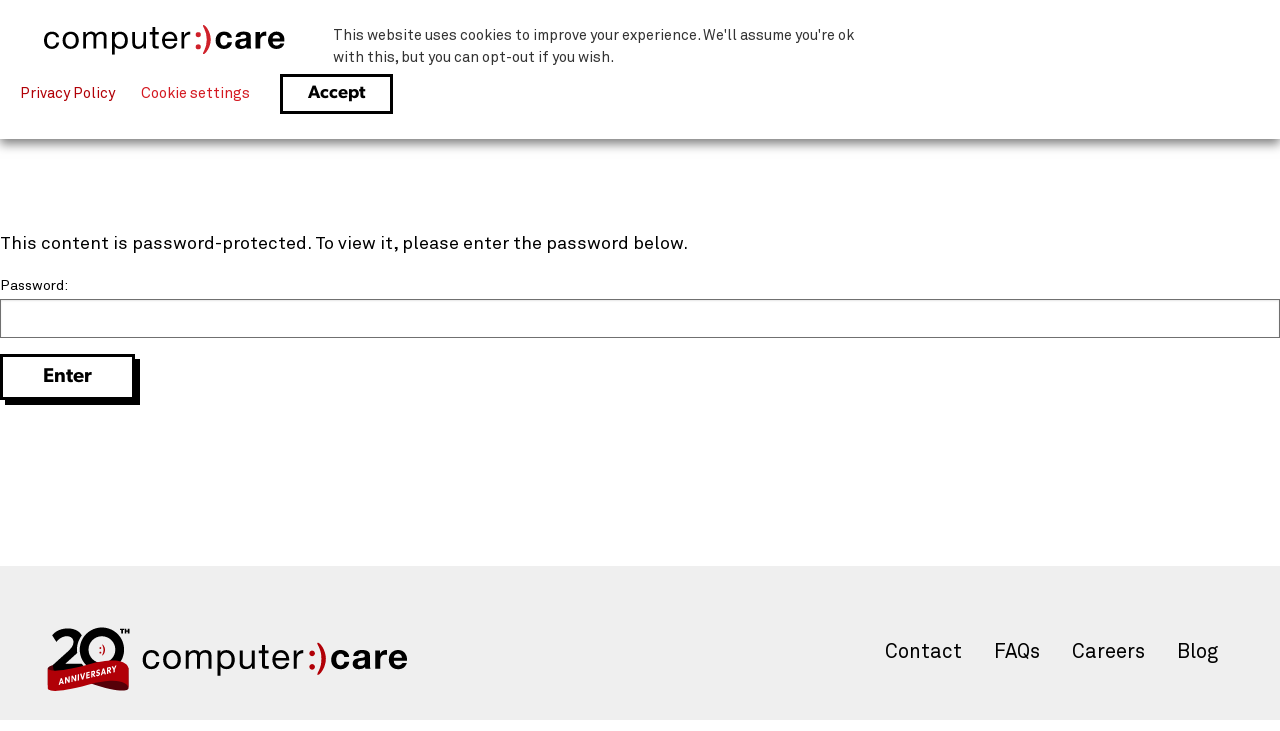

--- FILE ---
content_type: text/html; charset=utf-8
request_url: https://www.google.com/recaptcha/api2/anchor?ar=1&k=6LdsaiIeAAAAALRsBNdFeup0WC2xa8Y2Z4CznFzP&co=aHR0cHM6Ly9jb21wdXRlcmNhcmUubmV0OjQ0Mw..&hl=en&v=N67nZn4AqZkNcbeMu4prBgzg&theme=light&size=normal&anchor-ms=20000&execute-ms=30000&cb=sppp8hn2r6a1
body_size: 49333
content:
<!DOCTYPE HTML><html dir="ltr" lang="en"><head><meta http-equiv="Content-Type" content="text/html; charset=UTF-8">
<meta http-equiv="X-UA-Compatible" content="IE=edge">
<title>reCAPTCHA</title>
<style type="text/css">
/* cyrillic-ext */
@font-face {
  font-family: 'Roboto';
  font-style: normal;
  font-weight: 400;
  font-stretch: 100%;
  src: url(//fonts.gstatic.com/s/roboto/v48/KFO7CnqEu92Fr1ME7kSn66aGLdTylUAMa3GUBHMdazTgWw.woff2) format('woff2');
  unicode-range: U+0460-052F, U+1C80-1C8A, U+20B4, U+2DE0-2DFF, U+A640-A69F, U+FE2E-FE2F;
}
/* cyrillic */
@font-face {
  font-family: 'Roboto';
  font-style: normal;
  font-weight: 400;
  font-stretch: 100%;
  src: url(//fonts.gstatic.com/s/roboto/v48/KFO7CnqEu92Fr1ME7kSn66aGLdTylUAMa3iUBHMdazTgWw.woff2) format('woff2');
  unicode-range: U+0301, U+0400-045F, U+0490-0491, U+04B0-04B1, U+2116;
}
/* greek-ext */
@font-face {
  font-family: 'Roboto';
  font-style: normal;
  font-weight: 400;
  font-stretch: 100%;
  src: url(//fonts.gstatic.com/s/roboto/v48/KFO7CnqEu92Fr1ME7kSn66aGLdTylUAMa3CUBHMdazTgWw.woff2) format('woff2');
  unicode-range: U+1F00-1FFF;
}
/* greek */
@font-face {
  font-family: 'Roboto';
  font-style: normal;
  font-weight: 400;
  font-stretch: 100%;
  src: url(//fonts.gstatic.com/s/roboto/v48/KFO7CnqEu92Fr1ME7kSn66aGLdTylUAMa3-UBHMdazTgWw.woff2) format('woff2');
  unicode-range: U+0370-0377, U+037A-037F, U+0384-038A, U+038C, U+038E-03A1, U+03A3-03FF;
}
/* math */
@font-face {
  font-family: 'Roboto';
  font-style: normal;
  font-weight: 400;
  font-stretch: 100%;
  src: url(//fonts.gstatic.com/s/roboto/v48/KFO7CnqEu92Fr1ME7kSn66aGLdTylUAMawCUBHMdazTgWw.woff2) format('woff2');
  unicode-range: U+0302-0303, U+0305, U+0307-0308, U+0310, U+0312, U+0315, U+031A, U+0326-0327, U+032C, U+032F-0330, U+0332-0333, U+0338, U+033A, U+0346, U+034D, U+0391-03A1, U+03A3-03A9, U+03B1-03C9, U+03D1, U+03D5-03D6, U+03F0-03F1, U+03F4-03F5, U+2016-2017, U+2034-2038, U+203C, U+2040, U+2043, U+2047, U+2050, U+2057, U+205F, U+2070-2071, U+2074-208E, U+2090-209C, U+20D0-20DC, U+20E1, U+20E5-20EF, U+2100-2112, U+2114-2115, U+2117-2121, U+2123-214F, U+2190, U+2192, U+2194-21AE, U+21B0-21E5, U+21F1-21F2, U+21F4-2211, U+2213-2214, U+2216-22FF, U+2308-230B, U+2310, U+2319, U+231C-2321, U+2336-237A, U+237C, U+2395, U+239B-23B7, U+23D0, U+23DC-23E1, U+2474-2475, U+25AF, U+25B3, U+25B7, U+25BD, U+25C1, U+25CA, U+25CC, U+25FB, U+266D-266F, U+27C0-27FF, U+2900-2AFF, U+2B0E-2B11, U+2B30-2B4C, U+2BFE, U+3030, U+FF5B, U+FF5D, U+1D400-1D7FF, U+1EE00-1EEFF;
}
/* symbols */
@font-face {
  font-family: 'Roboto';
  font-style: normal;
  font-weight: 400;
  font-stretch: 100%;
  src: url(//fonts.gstatic.com/s/roboto/v48/KFO7CnqEu92Fr1ME7kSn66aGLdTylUAMaxKUBHMdazTgWw.woff2) format('woff2');
  unicode-range: U+0001-000C, U+000E-001F, U+007F-009F, U+20DD-20E0, U+20E2-20E4, U+2150-218F, U+2190, U+2192, U+2194-2199, U+21AF, U+21E6-21F0, U+21F3, U+2218-2219, U+2299, U+22C4-22C6, U+2300-243F, U+2440-244A, U+2460-24FF, U+25A0-27BF, U+2800-28FF, U+2921-2922, U+2981, U+29BF, U+29EB, U+2B00-2BFF, U+4DC0-4DFF, U+FFF9-FFFB, U+10140-1018E, U+10190-1019C, U+101A0, U+101D0-101FD, U+102E0-102FB, U+10E60-10E7E, U+1D2C0-1D2D3, U+1D2E0-1D37F, U+1F000-1F0FF, U+1F100-1F1AD, U+1F1E6-1F1FF, U+1F30D-1F30F, U+1F315, U+1F31C, U+1F31E, U+1F320-1F32C, U+1F336, U+1F378, U+1F37D, U+1F382, U+1F393-1F39F, U+1F3A7-1F3A8, U+1F3AC-1F3AF, U+1F3C2, U+1F3C4-1F3C6, U+1F3CA-1F3CE, U+1F3D4-1F3E0, U+1F3ED, U+1F3F1-1F3F3, U+1F3F5-1F3F7, U+1F408, U+1F415, U+1F41F, U+1F426, U+1F43F, U+1F441-1F442, U+1F444, U+1F446-1F449, U+1F44C-1F44E, U+1F453, U+1F46A, U+1F47D, U+1F4A3, U+1F4B0, U+1F4B3, U+1F4B9, U+1F4BB, U+1F4BF, U+1F4C8-1F4CB, U+1F4D6, U+1F4DA, U+1F4DF, U+1F4E3-1F4E6, U+1F4EA-1F4ED, U+1F4F7, U+1F4F9-1F4FB, U+1F4FD-1F4FE, U+1F503, U+1F507-1F50B, U+1F50D, U+1F512-1F513, U+1F53E-1F54A, U+1F54F-1F5FA, U+1F610, U+1F650-1F67F, U+1F687, U+1F68D, U+1F691, U+1F694, U+1F698, U+1F6AD, U+1F6B2, U+1F6B9-1F6BA, U+1F6BC, U+1F6C6-1F6CF, U+1F6D3-1F6D7, U+1F6E0-1F6EA, U+1F6F0-1F6F3, U+1F6F7-1F6FC, U+1F700-1F7FF, U+1F800-1F80B, U+1F810-1F847, U+1F850-1F859, U+1F860-1F887, U+1F890-1F8AD, U+1F8B0-1F8BB, U+1F8C0-1F8C1, U+1F900-1F90B, U+1F93B, U+1F946, U+1F984, U+1F996, U+1F9E9, U+1FA00-1FA6F, U+1FA70-1FA7C, U+1FA80-1FA89, U+1FA8F-1FAC6, U+1FACE-1FADC, U+1FADF-1FAE9, U+1FAF0-1FAF8, U+1FB00-1FBFF;
}
/* vietnamese */
@font-face {
  font-family: 'Roboto';
  font-style: normal;
  font-weight: 400;
  font-stretch: 100%;
  src: url(//fonts.gstatic.com/s/roboto/v48/KFO7CnqEu92Fr1ME7kSn66aGLdTylUAMa3OUBHMdazTgWw.woff2) format('woff2');
  unicode-range: U+0102-0103, U+0110-0111, U+0128-0129, U+0168-0169, U+01A0-01A1, U+01AF-01B0, U+0300-0301, U+0303-0304, U+0308-0309, U+0323, U+0329, U+1EA0-1EF9, U+20AB;
}
/* latin-ext */
@font-face {
  font-family: 'Roboto';
  font-style: normal;
  font-weight: 400;
  font-stretch: 100%;
  src: url(//fonts.gstatic.com/s/roboto/v48/KFO7CnqEu92Fr1ME7kSn66aGLdTylUAMa3KUBHMdazTgWw.woff2) format('woff2');
  unicode-range: U+0100-02BA, U+02BD-02C5, U+02C7-02CC, U+02CE-02D7, U+02DD-02FF, U+0304, U+0308, U+0329, U+1D00-1DBF, U+1E00-1E9F, U+1EF2-1EFF, U+2020, U+20A0-20AB, U+20AD-20C0, U+2113, U+2C60-2C7F, U+A720-A7FF;
}
/* latin */
@font-face {
  font-family: 'Roboto';
  font-style: normal;
  font-weight: 400;
  font-stretch: 100%;
  src: url(//fonts.gstatic.com/s/roboto/v48/KFO7CnqEu92Fr1ME7kSn66aGLdTylUAMa3yUBHMdazQ.woff2) format('woff2');
  unicode-range: U+0000-00FF, U+0131, U+0152-0153, U+02BB-02BC, U+02C6, U+02DA, U+02DC, U+0304, U+0308, U+0329, U+2000-206F, U+20AC, U+2122, U+2191, U+2193, U+2212, U+2215, U+FEFF, U+FFFD;
}
/* cyrillic-ext */
@font-face {
  font-family: 'Roboto';
  font-style: normal;
  font-weight: 500;
  font-stretch: 100%;
  src: url(//fonts.gstatic.com/s/roboto/v48/KFO7CnqEu92Fr1ME7kSn66aGLdTylUAMa3GUBHMdazTgWw.woff2) format('woff2');
  unicode-range: U+0460-052F, U+1C80-1C8A, U+20B4, U+2DE0-2DFF, U+A640-A69F, U+FE2E-FE2F;
}
/* cyrillic */
@font-face {
  font-family: 'Roboto';
  font-style: normal;
  font-weight: 500;
  font-stretch: 100%;
  src: url(//fonts.gstatic.com/s/roboto/v48/KFO7CnqEu92Fr1ME7kSn66aGLdTylUAMa3iUBHMdazTgWw.woff2) format('woff2');
  unicode-range: U+0301, U+0400-045F, U+0490-0491, U+04B0-04B1, U+2116;
}
/* greek-ext */
@font-face {
  font-family: 'Roboto';
  font-style: normal;
  font-weight: 500;
  font-stretch: 100%;
  src: url(//fonts.gstatic.com/s/roboto/v48/KFO7CnqEu92Fr1ME7kSn66aGLdTylUAMa3CUBHMdazTgWw.woff2) format('woff2');
  unicode-range: U+1F00-1FFF;
}
/* greek */
@font-face {
  font-family: 'Roboto';
  font-style: normal;
  font-weight: 500;
  font-stretch: 100%;
  src: url(//fonts.gstatic.com/s/roboto/v48/KFO7CnqEu92Fr1ME7kSn66aGLdTylUAMa3-UBHMdazTgWw.woff2) format('woff2');
  unicode-range: U+0370-0377, U+037A-037F, U+0384-038A, U+038C, U+038E-03A1, U+03A3-03FF;
}
/* math */
@font-face {
  font-family: 'Roboto';
  font-style: normal;
  font-weight: 500;
  font-stretch: 100%;
  src: url(//fonts.gstatic.com/s/roboto/v48/KFO7CnqEu92Fr1ME7kSn66aGLdTylUAMawCUBHMdazTgWw.woff2) format('woff2');
  unicode-range: U+0302-0303, U+0305, U+0307-0308, U+0310, U+0312, U+0315, U+031A, U+0326-0327, U+032C, U+032F-0330, U+0332-0333, U+0338, U+033A, U+0346, U+034D, U+0391-03A1, U+03A3-03A9, U+03B1-03C9, U+03D1, U+03D5-03D6, U+03F0-03F1, U+03F4-03F5, U+2016-2017, U+2034-2038, U+203C, U+2040, U+2043, U+2047, U+2050, U+2057, U+205F, U+2070-2071, U+2074-208E, U+2090-209C, U+20D0-20DC, U+20E1, U+20E5-20EF, U+2100-2112, U+2114-2115, U+2117-2121, U+2123-214F, U+2190, U+2192, U+2194-21AE, U+21B0-21E5, U+21F1-21F2, U+21F4-2211, U+2213-2214, U+2216-22FF, U+2308-230B, U+2310, U+2319, U+231C-2321, U+2336-237A, U+237C, U+2395, U+239B-23B7, U+23D0, U+23DC-23E1, U+2474-2475, U+25AF, U+25B3, U+25B7, U+25BD, U+25C1, U+25CA, U+25CC, U+25FB, U+266D-266F, U+27C0-27FF, U+2900-2AFF, U+2B0E-2B11, U+2B30-2B4C, U+2BFE, U+3030, U+FF5B, U+FF5D, U+1D400-1D7FF, U+1EE00-1EEFF;
}
/* symbols */
@font-face {
  font-family: 'Roboto';
  font-style: normal;
  font-weight: 500;
  font-stretch: 100%;
  src: url(//fonts.gstatic.com/s/roboto/v48/KFO7CnqEu92Fr1ME7kSn66aGLdTylUAMaxKUBHMdazTgWw.woff2) format('woff2');
  unicode-range: U+0001-000C, U+000E-001F, U+007F-009F, U+20DD-20E0, U+20E2-20E4, U+2150-218F, U+2190, U+2192, U+2194-2199, U+21AF, U+21E6-21F0, U+21F3, U+2218-2219, U+2299, U+22C4-22C6, U+2300-243F, U+2440-244A, U+2460-24FF, U+25A0-27BF, U+2800-28FF, U+2921-2922, U+2981, U+29BF, U+29EB, U+2B00-2BFF, U+4DC0-4DFF, U+FFF9-FFFB, U+10140-1018E, U+10190-1019C, U+101A0, U+101D0-101FD, U+102E0-102FB, U+10E60-10E7E, U+1D2C0-1D2D3, U+1D2E0-1D37F, U+1F000-1F0FF, U+1F100-1F1AD, U+1F1E6-1F1FF, U+1F30D-1F30F, U+1F315, U+1F31C, U+1F31E, U+1F320-1F32C, U+1F336, U+1F378, U+1F37D, U+1F382, U+1F393-1F39F, U+1F3A7-1F3A8, U+1F3AC-1F3AF, U+1F3C2, U+1F3C4-1F3C6, U+1F3CA-1F3CE, U+1F3D4-1F3E0, U+1F3ED, U+1F3F1-1F3F3, U+1F3F5-1F3F7, U+1F408, U+1F415, U+1F41F, U+1F426, U+1F43F, U+1F441-1F442, U+1F444, U+1F446-1F449, U+1F44C-1F44E, U+1F453, U+1F46A, U+1F47D, U+1F4A3, U+1F4B0, U+1F4B3, U+1F4B9, U+1F4BB, U+1F4BF, U+1F4C8-1F4CB, U+1F4D6, U+1F4DA, U+1F4DF, U+1F4E3-1F4E6, U+1F4EA-1F4ED, U+1F4F7, U+1F4F9-1F4FB, U+1F4FD-1F4FE, U+1F503, U+1F507-1F50B, U+1F50D, U+1F512-1F513, U+1F53E-1F54A, U+1F54F-1F5FA, U+1F610, U+1F650-1F67F, U+1F687, U+1F68D, U+1F691, U+1F694, U+1F698, U+1F6AD, U+1F6B2, U+1F6B9-1F6BA, U+1F6BC, U+1F6C6-1F6CF, U+1F6D3-1F6D7, U+1F6E0-1F6EA, U+1F6F0-1F6F3, U+1F6F7-1F6FC, U+1F700-1F7FF, U+1F800-1F80B, U+1F810-1F847, U+1F850-1F859, U+1F860-1F887, U+1F890-1F8AD, U+1F8B0-1F8BB, U+1F8C0-1F8C1, U+1F900-1F90B, U+1F93B, U+1F946, U+1F984, U+1F996, U+1F9E9, U+1FA00-1FA6F, U+1FA70-1FA7C, U+1FA80-1FA89, U+1FA8F-1FAC6, U+1FACE-1FADC, U+1FADF-1FAE9, U+1FAF0-1FAF8, U+1FB00-1FBFF;
}
/* vietnamese */
@font-face {
  font-family: 'Roboto';
  font-style: normal;
  font-weight: 500;
  font-stretch: 100%;
  src: url(//fonts.gstatic.com/s/roboto/v48/KFO7CnqEu92Fr1ME7kSn66aGLdTylUAMa3OUBHMdazTgWw.woff2) format('woff2');
  unicode-range: U+0102-0103, U+0110-0111, U+0128-0129, U+0168-0169, U+01A0-01A1, U+01AF-01B0, U+0300-0301, U+0303-0304, U+0308-0309, U+0323, U+0329, U+1EA0-1EF9, U+20AB;
}
/* latin-ext */
@font-face {
  font-family: 'Roboto';
  font-style: normal;
  font-weight: 500;
  font-stretch: 100%;
  src: url(//fonts.gstatic.com/s/roboto/v48/KFO7CnqEu92Fr1ME7kSn66aGLdTylUAMa3KUBHMdazTgWw.woff2) format('woff2');
  unicode-range: U+0100-02BA, U+02BD-02C5, U+02C7-02CC, U+02CE-02D7, U+02DD-02FF, U+0304, U+0308, U+0329, U+1D00-1DBF, U+1E00-1E9F, U+1EF2-1EFF, U+2020, U+20A0-20AB, U+20AD-20C0, U+2113, U+2C60-2C7F, U+A720-A7FF;
}
/* latin */
@font-face {
  font-family: 'Roboto';
  font-style: normal;
  font-weight: 500;
  font-stretch: 100%;
  src: url(//fonts.gstatic.com/s/roboto/v48/KFO7CnqEu92Fr1ME7kSn66aGLdTylUAMa3yUBHMdazQ.woff2) format('woff2');
  unicode-range: U+0000-00FF, U+0131, U+0152-0153, U+02BB-02BC, U+02C6, U+02DA, U+02DC, U+0304, U+0308, U+0329, U+2000-206F, U+20AC, U+2122, U+2191, U+2193, U+2212, U+2215, U+FEFF, U+FFFD;
}
/* cyrillic-ext */
@font-face {
  font-family: 'Roboto';
  font-style: normal;
  font-weight: 900;
  font-stretch: 100%;
  src: url(//fonts.gstatic.com/s/roboto/v48/KFO7CnqEu92Fr1ME7kSn66aGLdTylUAMa3GUBHMdazTgWw.woff2) format('woff2');
  unicode-range: U+0460-052F, U+1C80-1C8A, U+20B4, U+2DE0-2DFF, U+A640-A69F, U+FE2E-FE2F;
}
/* cyrillic */
@font-face {
  font-family: 'Roboto';
  font-style: normal;
  font-weight: 900;
  font-stretch: 100%;
  src: url(//fonts.gstatic.com/s/roboto/v48/KFO7CnqEu92Fr1ME7kSn66aGLdTylUAMa3iUBHMdazTgWw.woff2) format('woff2');
  unicode-range: U+0301, U+0400-045F, U+0490-0491, U+04B0-04B1, U+2116;
}
/* greek-ext */
@font-face {
  font-family: 'Roboto';
  font-style: normal;
  font-weight: 900;
  font-stretch: 100%;
  src: url(//fonts.gstatic.com/s/roboto/v48/KFO7CnqEu92Fr1ME7kSn66aGLdTylUAMa3CUBHMdazTgWw.woff2) format('woff2');
  unicode-range: U+1F00-1FFF;
}
/* greek */
@font-face {
  font-family: 'Roboto';
  font-style: normal;
  font-weight: 900;
  font-stretch: 100%;
  src: url(//fonts.gstatic.com/s/roboto/v48/KFO7CnqEu92Fr1ME7kSn66aGLdTylUAMa3-UBHMdazTgWw.woff2) format('woff2');
  unicode-range: U+0370-0377, U+037A-037F, U+0384-038A, U+038C, U+038E-03A1, U+03A3-03FF;
}
/* math */
@font-face {
  font-family: 'Roboto';
  font-style: normal;
  font-weight: 900;
  font-stretch: 100%;
  src: url(//fonts.gstatic.com/s/roboto/v48/KFO7CnqEu92Fr1ME7kSn66aGLdTylUAMawCUBHMdazTgWw.woff2) format('woff2');
  unicode-range: U+0302-0303, U+0305, U+0307-0308, U+0310, U+0312, U+0315, U+031A, U+0326-0327, U+032C, U+032F-0330, U+0332-0333, U+0338, U+033A, U+0346, U+034D, U+0391-03A1, U+03A3-03A9, U+03B1-03C9, U+03D1, U+03D5-03D6, U+03F0-03F1, U+03F4-03F5, U+2016-2017, U+2034-2038, U+203C, U+2040, U+2043, U+2047, U+2050, U+2057, U+205F, U+2070-2071, U+2074-208E, U+2090-209C, U+20D0-20DC, U+20E1, U+20E5-20EF, U+2100-2112, U+2114-2115, U+2117-2121, U+2123-214F, U+2190, U+2192, U+2194-21AE, U+21B0-21E5, U+21F1-21F2, U+21F4-2211, U+2213-2214, U+2216-22FF, U+2308-230B, U+2310, U+2319, U+231C-2321, U+2336-237A, U+237C, U+2395, U+239B-23B7, U+23D0, U+23DC-23E1, U+2474-2475, U+25AF, U+25B3, U+25B7, U+25BD, U+25C1, U+25CA, U+25CC, U+25FB, U+266D-266F, U+27C0-27FF, U+2900-2AFF, U+2B0E-2B11, U+2B30-2B4C, U+2BFE, U+3030, U+FF5B, U+FF5D, U+1D400-1D7FF, U+1EE00-1EEFF;
}
/* symbols */
@font-face {
  font-family: 'Roboto';
  font-style: normal;
  font-weight: 900;
  font-stretch: 100%;
  src: url(//fonts.gstatic.com/s/roboto/v48/KFO7CnqEu92Fr1ME7kSn66aGLdTylUAMaxKUBHMdazTgWw.woff2) format('woff2');
  unicode-range: U+0001-000C, U+000E-001F, U+007F-009F, U+20DD-20E0, U+20E2-20E4, U+2150-218F, U+2190, U+2192, U+2194-2199, U+21AF, U+21E6-21F0, U+21F3, U+2218-2219, U+2299, U+22C4-22C6, U+2300-243F, U+2440-244A, U+2460-24FF, U+25A0-27BF, U+2800-28FF, U+2921-2922, U+2981, U+29BF, U+29EB, U+2B00-2BFF, U+4DC0-4DFF, U+FFF9-FFFB, U+10140-1018E, U+10190-1019C, U+101A0, U+101D0-101FD, U+102E0-102FB, U+10E60-10E7E, U+1D2C0-1D2D3, U+1D2E0-1D37F, U+1F000-1F0FF, U+1F100-1F1AD, U+1F1E6-1F1FF, U+1F30D-1F30F, U+1F315, U+1F31C, U+1F31E, U+1F320-1F32C, U+1F336, U+1F378, U+1F37D, U+1F382, U+1F393-1F39F, U+1F3A7-1F3A8, U+1F3AC-1F3AF, U+1F3C2, U+1F3C4-1F3C6, U+1F3CA-1F3CE, U+1F3D4-1F3E0, U+1F3ED, U+1F3F1-1F3F3, U+1F3F5-1F3F7, U+1F408, U+1F415, U+1F41F, U+1F426, U+1F43F, U+1F441-1F442, U+1F444, U+1F446-1F449, U+1F44C-1F44E, U+1F453, U+1F46A, U+1F47D, U+1F4A3, U+1F4B0, U+1F4B3, U+1F4B9, U+1F4BB, U+1F4BF, U+1F4C8-1F4CB, U+1F4D6, U+1F4DA, U+1F4DF, U+1F4E3-1F4E6, U+1F4EA-1F4ED, U+1F4F7, U+1F4F9-1F4FB, U+1F4FD-1F4FE, U+1F503, U+1F507-1F50B, U+1F50D, U+1F512-1F513, U+1F53E-1F54A, U+1F54F-1F5FA, U+1F610, U+1F650-1F67F, U+1F687, U+1F68D, U+1F691, U+1F694, U+1F698, U+1F6AD, U+1F6B2, U+1F6B9-1F6BA, U+1F6BC, U+1F6C6-1F6CF, U+1F6D3-1F6D7, U+1F6E0-1F6EA, U+1F6F0-1F6F3, U+1F6F7-1F6FC, U+1F700-1F7FF, U+1F800-1F80B, U+1F810-1F847, U+1F850-1F859, U+1F860-1F887, U+1F890-1F8AD, U+1F8B0-1F8BB, U+1F8C0-1F8C1, U+1F900-1F90B, U+1F93B, U+1F946, U+1F984, U+1F996, U+1F9E9, U+1FA00-1FA6F, U+1FA70-1FA7C, U+1FA80-1FA89, U+1FA8F-1FAC6, U+1FACE-1FADC, U+1FADF-1FAE9, U+1FAF0-1FAF8, U+1FB00-1FBFF;
}
/* vietnamese */
@font-face {
  font-family: 'Roboto';
  font-style: normal;
  font-weight: 900;
  font-stretch: 100%;
  src: url(//fonts.gstatic.com/s/roboto/v48/KFO7CnqEu92Fr1ME7kSn66aGLdTylUAMa3OUBHMdazTgWw.woff2) format('woff2');
  unicode-range: U+0102-0103, U+0110-0111, U+0128-0129, U+0168-0169, U+01A0-01A1, U+01AF-01B0, U+0300-0301, U+0303-0304, U+0308-0309, U+0323, U+0329, U+1EA0-1EF9, U+20AB;
}
/* latin-ext */
@font-face {
  font-family: 'Roboto';
  font-style: normal;
  font-weight: 900;
  font-stretch: 100%;
  src: url(//fonts.gstatic.com/s/roboto/v48/KFO7CnqEu92Fr1ME7kSn66aGLdTylUAMa3KUBHMdazTgWw.woff2) format('woff2');
  unicode-range: U+0100-02BA, U+02BD-02C5, U+02C7-02CC, U+02CE-02D7, U+02DD-02FF, U+0304, U+0308, U+0329, U+1D00-1DBF, U+1E00-1E9F, U+1EF2-1EFF, U+2020, U+20A0-20AB, U+20AD-20C0, U+2113, U+2C60-2C7F, U+A720-A7FF;
}
/* latin */
@font-face {
  font-family: 'Roboto';
  font-style: normal;
  font-weight: 900;
  font-stretch: 100%;
  src: url(//fonts.gstatic.com/s/roboto/v48/KFO7CnqEu92Fr1ME7kSn66aGLdTylUAMa3yUBHMdazQ.woff2) format('woff2');
  unicode-range: U+0000-00FF, U+0131, U+0152-0153, U+02BB-02BC, U+02C6, U+02DA, U+02DC, U+0304, U+0308, U+0329, U+2000-206F, U+20AC, U+2122, U+2191, U+2193, U+2212, U+2215, U+FEFF, U+FFFD;
}

</style>
<link rel="stylesheet" type="text/css" href="https://www.gstatic.com/recaptcha/releases/N67nZn4AqZkNcbeMu4prBgzg/styles__ltr.css">
<script nonce="ViRp8MCN7zQ6P4mhWTni1Q" type="text/javascript">window['__recaptcha_api'] = 'https://www.google.com/recaptcha/api2/';</script>
<script type="text/javascript" src="https://www.gstatic.com/recaptcha/releases/N67nZn4AqZkNcbeMu4prBgzg/recaptcha__en.js" nonce="ViRp8MCN7zQ6P4mhWTni1Q">
      
    </script></head>
<body><div id="rc-anchor-alert" class="rc-anchor-alert"></div>
<input type="hidden" id="recaptcha-token" value="[base64]">
<script type="text/javascript" nonce="ViRp8MCN7zQ6P4mhWTni1Q">
      recaptcha.anchor.Main.init("[\x22ainput\x22,[\x22bgdata\x22,\x22\x22,\[base64]/[base64]/[base64]/bmV3IHJbeF0oY1swXSk6RT09Mj9uZXcgclt4XShjWzBdLGNbMV0pOkU9PTM/bmV3IHJbeF0oY1swXSxjWzFdLGNbMl0pOkU9PTQ/[base64]/[base64]/[base64]/[base64]/[base64]/[base64]/[base64]/[base64]\x22,\[base64]\\u003d\x22,\x22w6HCkmvDgMOpe8K5wqVwwqnDn8KfwrArwp/Cn8KAw5JAw5hkwpjDiMOQw6TCjSLDlzDClcOmfQDCksKdBMOKwq/ColjDg8Ksw5JdTMKyw7EZM8OXa8KrwrEWM8KAw5bDlcOuVDvCpm/DsX4YwrUAaG9+JSfDt2PCs8OFPz9Bw4ISwo17w5HDtcKkw5k6PMKYw7pTwqoHwrnCshHDu33Cl8Kcw6XDv27CqsOawp7CngfChsOjesKoLw7CpA7CkVfDmsO2NFR9wr/DqcO6w5FoSAN7wqfDq3fDpMKHZTTCgcOyw7DCtsKlwqXCnsKrwpA8wrvCrHrCmD3CrXnDs8K+OBzDjMK9CsOLdMOgG19Rw4LCnWHDnhMBw7LCtsOmwpVaI8K8Lx5hHMK8w6ogwqfClsOcNsKXcTZrwr/Du1/Dmko4CRPDjMOIwphhw4BcwoHCgmnCucOdccOSwq4XNsOnDMKnw67DpWEGKsODQ0jCpBHDpQwOXMOiw5DDsn8iR8Kkwr9AEsOmXBjCtsK6IsKnfcOOCyjCnsOpC8OsJX0QaEjDjMKML8KnwqlpA2VSw5UNV8Knw7/DpcOPDMKdwqZ9U0/DokDCs0tdFsKOMcOdw4DDvjvDpsKHAcOACF3Ch8ODCWU+eDDCuQXCisOgw5HDgzbDl3xhw4x6QiI9AnxCacK7wovDgA/CgjbDnsOGw6c8wrpvwp4kT8K7YcORw59/DTM5fF7DiW4FbsOkwpxDwr/Cj8OnSsKdwrzCo8ORwoPCq8OfPsKJwolATMOJwrvCpMOwwrDDvsOnw6s2AsK6bsOEw7rDi8KPw5lNwqjDgMO7SAQ8ExVYw7Z/[base64]/CqsKQHgvCnFHDq8ORMG7CvMK+WR3CusOic0AWw5/CjEDDocOeXsKMXx/CicKZw7/DvsK+wrjDpFQQc2ZSfcK8CFlawpF9csOhwqd/J1Nfw5vCqRUlOTB4w7LDnsO/IMOGw7VGw5J2w4ExwpzDtm5pBTRLKjl0HmfCmcOtWyM1M0zDrE7DhgXDjsOoLUNANWQ3a8K/woHDnFZYOAA8w6/CvsO+MsO9w64UYsOZF0YdG2vCvMKuMDbClTdbWcK4w7fCo8KGDsKOJ8OnMQ3Do8OywofDlBvDinptdMKZwrvDvcOsw75Zw4g4w4vCnkHDrwxtCsOGwpfCjcKGDRRheMKDw4xNwqTDhWrDuMKMZnw/w6sUwrZkZ8KuYS45ScOfecK6w5XCihtHwp15wqHDrUwjwowZw7PDr8KLccKlw6LDqSl5w5sUBwYrw53DkcKPw5fChcK2dW7DiF3CiMKPfAgdCXzCjcKPOsOwTDtSFjwpGSDDsMO4I30yEk9swojDjhrDjsKzw4t7w6LCt24rwrANwr1KdVvDg8OCNcOTwo/ClsKYR8K4DsOmKElpIBtTOARhwpjCgETCunQIEC7DlMKtD3HDscKeYkvCiB8eY8KjcybDhMKkwo/Dt20/WcKuQ8K0wq5EwoLChsO5TSwVwqnCu8OJwoULdinCjsKew6kJw73CtsOhEsO4TRZ9wo7CgMO4wrBTwpnCmXDDtTcZV8K5wo40TVQSKMK7bMOOwqXDv8Kvw5jDj8Kuw4BkwoHCm8OrPMOhJMKZWh/CnMOZwpV0wo0nwqgxaC/[base64]/Dv8KRLMKIQsKcXMKQJMKRRH1Fw6olWWoJwrvCpsKLByDDqMK4KsOWwog0wp0OQsOxwpzDscK8A8OnSSbClsK3PwkJY1LCoUo8w6scw73DisOMYcKfQMKqwpYSwpIkB3ZsRBPCsMO/wrfCscKrS0cYAcOJBXs8w61+QkVzRsKUZ8OJGlbDtjDCoQddwp7CtkPDigTCnkB4w6tCRws0N8K5asKIPRtJABJ5JMOJwp/[base64]/CnxTDocOLw4nCtsOrwp7DijTCsnY6ZMOMwoDCo8O3ZMK3w51iwqDDtMKzwpF7wq8Lw7RYIsOXwqFrX8O9wpc+w7BEXMO4w5RHw4zDslV3wr7DlcKCW07CnRFLHhrClcOOYsOUw4TCscOkwogQHSzDpcOXw4DCj8KxesK/cHvCtHQXwrtvw5HCqcKOwrjCu8KsU8Orwr16wq5jwqDCmMOyXUVXfn17wphQwodawrbCvMKDw5DCkwvDoG7DiMOJCQDCk8K4RMOQJcKBfMK5QB/DpMKdwpcRwofDmlxDHHjCg8KMw4RwVcKzPxbDkDbCslcKwrNCTxZ1wrwfW8OoNybCqQHCj8OOw49fwqM7w7TCu3/DlcKUwptuw7VLw7Vqw7o/SD/CpMK9wqwgHcKjY8OAwppVdBBrODBYBsOGw5c5w57DhXYzwrzChGA8fcKaAcKyacKpUsKYw4B5M8O0w6UfwqHDq3lOwrIoTsKwwoprMhsEwqwjc0/[base64]/[base64]/[base64]/DcOuJy1IwoLCuDDCv2XDoBx4wrBVOsOGw6jDv05tw7ZBwogHGMO+wrwOQhfDnjTCiMKLwoxAccOOw41Dw4Newotbw7BKwoc+w7jCqcK3VQTCjHwmwqtrwqfCuwLCjmxRwqBdwrBnwqsNwq3DoD5+SsKXWcOVw7/CkcK3w7JjwovCpsOzw4nDvCN0wpotw77Dni/Cu2nDlG7CqGbCvsOnw7bDhMOjYHxCwqo6wq/[base64]/CjsOnPsObwolZR13CjcKAwpbDuhEuBi/DocOHBcKYwpHCkg9bwrVdwqPCvcOuesO0w5LCh0PCtAYCw7PDthFOwpbDgsKqwrrCjMOoR8OVwoTCpnzCrFLCojJRw6vDq1zCtcK6HVACbcOiw7zDnT1FGT7DgMO8PMOAwq/CiBDDrsK2LcOeIUpzZ8OhT8OwfCEfUMOyC8KBwobCv8KDwpDDky95w6JFw4vClMOLYsKzD8KZHcOsMsOIW8Kvw5/Dk2fChm3DmXxKI8KVw57Cv8OOwr7CocKUYMOYw43CpkZmdWvCqXrDnB0WXsK/w7LDuxLDtVotD8ONwos4wr9kcgHCqEkRdcKEwp/Cr8OWw4BIU8K6HsKqw5xrwpwHwo3Dv8KFwrUtGVPCs8KEwq8JwoEyK8OhXcK/w57CvxchU8KbJcKJw7rDmsOTaAR1wonDoS/Dow3CsS5+XmsKEFzDq8O6HE4jwozCrGXCqz3CqcK0wqbDjcKqVynCjVbCnD1/EX3CgXPDhxPCqsK4ShfDkcKnw4zDg1JNw5Bnw5TChDnCm8KsOMK1w4/DtMOAw77CrA9KwrnDvgtXwofDtcOwwoDCsntAwoXCt0nCvcK9AMKkwr/CmhITwpxrJTnCkcKew71fwrlkBGNgwrfDun1TwoZewprDrwoJPDtiw7wvwq7CrXxSw5Vfw6jCtHzDmcOeRMOUw63Cj8K8OsOGwrIJW8Kowq9Nwo8bw7rDp8OOBGoJwo7Cm8OBwqEWw5DCoCPDscK8Og/DjBFOwobCqsKZwq9xw40YOcKsQxEqJXhOesKeEsK5w654EBnDpMOPVHDDocOnw4zDm8Onw7ssTcO7GsOhUcOZVGYCw4Q1KCnCg8K4w6Y3woYAbyFYwqXDlBrDmMKYw4B4wrF/dcOOC8KGwowywqsLwqPDgzjDhsK4CwZ/[base64]/GS3ClmYdG8KPw43CtMOswpBlw5XDp8KcecOzLHs+WcK4LQJTaEbCpcKkw5wvwprDtjvDucKYYsKxw58aXcKuw4nCj8K8XSjDjh/CosK9csOGw5DCkQLCvgIpHMOSC8Ktwp7CrxTCisKbwqHCgsKJwp9MJD7CmsKCPk0gUcKNwpg/[base64]/CvMO2LS4Aw4lZQMK/wrvDhjvCl2vDgcOFHm7Dg8O+w67DocOZaXTCisKUw58fbUnChMK9woxmwpvCl2QjaXvDuQ7CncOXaS7ClsKAC31+JMOpA8OYOsKFwqUKw6jChRBWJcKXN8KqGsOWG8OsBiPCpnfDvRbDocKCfcKJA8K8wqdpeMKQKMOEwq4Ew58wXlNIaMOjdyPCgMK9wrrDo8K1w7/CtMOzGsKzX8ONbMOtPcOUwpJ4wpPCjA7Ckn5obVPCl8KJfW/DnCwien/[base64]/[base64]/Dn8OXK1Vew47Cj8O/w4rDjcK8w5JCwr/CscKrw5PChMKtUmBzw7FmCMORw5nDkQ7DucOKw6s+woJvFMOTEMKeU2zDoMKRwpLDv0oVdCc9w7MPbMK2wrjCiMO0f3Vbw7ZLBMO+KEPDh8K4wpFtEsOLSF7CnMKwCsOHD1d/EsKRCzREBwk2w5fDsMOWJMKIwqN0QFvCl0nCpsOkbjoVwpJnGcO7KxDCs8KxTSlkw4nDmcOCP0N2asK+wp9UFDhABsKYRn3Cp0nDvCV+R2TDjyFmw6A3wqV9DDsPH3vDksO/wqFVcsK7Fj5Nd8KQYV5fw786wpfDkUlmW27DqwjDj8KYJMKewofCrz5MZMOCwqRwfMKARwjDg3geEDIGYHXDqsOAwp/[base64]/[base64]/OSDDjcODw6LDh8OZwrzCuj5aw41Ow4fCqyXCsMODZ8Omwr7Dn8KrdsOVeH4dB8OLwpLDuEnDqsO1SMKSw7tSwqUzwrLDgsOBw6LDtnvCscKgFsKewrHDmMKsUMKDwqIGw4AMwqhGC8KwwqdUwo4QVHrClUjDgMOYdsOzw5bDqU/CuBABfWjCvsO3w7fDpcOJw7HCtMO4wr7DgSLCrWA5wpFuw4vCqcKzwrrDm8O1wovCi1DDg8ODNXNKYS0Bw5nDni3DgsKcS8O9CMOHw5DCksO1NsKZw5zCl3TDr8OGScOAZAnDmH1OwqJ9wrV3TcO2woLCiBwpwqkKFwtawprCkE7DscK8csOWw4/DqA4BVgfDpzZQVknDv29QwqE6MsOfw7BMaMOFwrwtwp0GEcKRB8Khw5vDucKWwpQDA3bDjV3CtWgjRlo8w4EPwpPCkMK/w7QVScOrw4rCviXCri3CjHnCp8KzwqdGw7HDm8O5Q8OqRcK2woAtwoYtFknCs8Ohw7vCtsOTST7Dp8K6wr/DmxMOw6M1w5U9w7lzUXcNw6fClcKLWQh8w5oRWz9GOMKjacOow604a3TDhcOIf3/CoEQfLMOhAHrClMO/KsKgUzR8HRHDtMO9Widww7jDo1fCjcK8KVjDq8KjVlhSw6Flwp0iw7ZTw71qZcOiM0rDnMKZIMKeDmtFw4/DsAnCiMO4w55Zw481IsOxw7N1w71fwrvDp8OKwrAxDF9ew7fDl8K9SMOIegTDmGxMwrTChsOywrAkDBtXw4jDpcOwQBVtwrXCoMKFcMOww4LDvnRlQ2nClsO/[base64]/[base64]/[base64]/Cu8K5w53ChSVaw5TChVAswp41IcKEw6ktGcKfT8K0ccKPDMOJwpzDuwHCicK0VH4VYXzDuMOREcK8CCBmWzRRwpFaw7NFLsKdwp8/Z0pYPMOSYcONw7PDqnbCi8OTwr3ChlvDuDXDl8KeDMOrw51gWsKaRMKVWBfDhsOCwpPCuEFLwq/[base64]/DhELDkMKpwrZ1w4PDosOYwrhAI8OywqJhw6jDucOfNmbDiyjDjMOAwq5oSCvCp8OiJyzDg8OCCsKlRTwZTMKww5HDlcOqKA7DjcO+woQCf2nDlMOyFHLCusKQVSbDg8OEwpZnwq/Cl1TDuTICw656BMKvwrlRw4I5H8KkYxMtSXkiWMOCY0gkXMOow642SQ/DsEHCnDQpTRxMw6jCuMKIVMKEw6NOIsKlwqQGVArCmWLCuHN2wpR9w6fCkTHCgsKtw6/DujrCoWzCk24YZsODU8K4wpUKaGzDmMKEI8KZw5nCuEo0wovDpMKKYydUw4cjBsKww5UOw4nDnHzCpCrDo1/Cng87w5wcBAfDsDfDpsOrw68XfBDDhcOjcBg/[base64]/DuCMAR3/ClitZZsOPXcK7MMODw7LDq8KBcRImW8KkJDbDhsKZwqVif3YdTsO1DQ51wrDCtsKKSsKxGsKcw7zCt8O/[base64]/Cs04zYsK1wpJUdMOMQ1DCtQvCsMOcw7pTwoDCtW7CqMKEGVRaw5fCm8OVJcOlR8OCwqLDshDChGp3DHHCgcK5w6fDn8K0RinCisOLwp/CgXxyf3DCvsOdE8KfM0nDqMKJGsKQMn7CjsOpR8KPewHDjsKbF8Ozw5Erw79ywqPCqMKoO8K5w5B2w654LW3Dq8OaNsKjwpPCtMOFwqBbw6bCp8OaUVU/wqbDgcOEwqFSw6rDtMK1w7Umwo7CsyTDu3loaQZew5FHwoDClW7CpAPClWZDSVQ7bMOoNcOXwo7Cph7DhwzDncOmXnkAdMKSUXQFwpURc1oHwrE7wqjCucKCwrXDu8OacBNLw5PClcOsw617EcO5FwLDkMObw6oJw5ZwZRHDp8OSMRdhLD/DliHDhQEswoQWwoQWZsORwrh5OsOpw68FVsOxw4wOHHkzGylAwqfCtAJId1rDmkALXcKTUgRxemB8IjNzYcOBw6DCi8K8w7ZswqYMQsK4G8Oqw7hEwpXCmcK5FVkWTz/[base64]/[base64]/DlMOswoxJRcOdC8OgSBDDnBHClsKYbRPDh8KvEcKvMmPDpMOtPzgRw5HDocKfPsOsHWzCuGXDsMKbwo7CnG0WeG96wrlfw7ogw5LDoHrDp8KUw6zDhCADXAUZwrZZVTcVIynCoMOta8KyIUswLSjCkMOcM1XDs8OMbh/DlMKDBcOZwrAwwp4hURTDv8KXwrPCpMKQw5bDo8O7wrDCncOdwoHDhcOlS8OITi/DjWzDi8OFScO7woEzfAF0Og3DkjQ6SEPCjA4hw7EjfFZTKsKuwp7DusObwrPCpmnCtGPCrHVYaMKWdsO0wqVZPm/[base64]/DnH/CmsOHwqQ1wpfDuHXDrEJNwq8bw6rDkjBwwpwpwqzDil7DtyIIJ3BYFBVJwoTDkMOTDMKpJ2McZMO8wrHDisOJw6rDrsOgwow2OH3Doz0hw7wFR8OmwrXDvxHDi8KTwrxTw7/Cn8KBJS/Ct8KLwrXDrDYNOlDCp8OuwpRCAFhiZMOkw43Cj8OVFXw9woLCosOmw6DClsKGwoQ3JcOEaMOsw7gQw5nDjllcSw9UHcOUZH7CgMOUcHhtw63Cj8Kew5NQJxTDtijCnMOIfsOmc1vCnhlbw6YYH2XDrsOkdcK7Jm9/TsKmFDdzwq8Lw5jCgcOAThHCpHxcw6vDtcOFwroFwq/[base64]/wqBFDcKjAF3DvWDCnMKbDgU5w5Y6GQ3ClgNsw5/CoMO2cMONZ8OIOMKUw4fCnMODwoJ5w6ZyQF/Dv0JlVGZPw75FRsKgwpw4wrLDjgJFEcOTIwZsUMOHwpXDsy5SwotnBH/DlAfDgyTClW7DgsKxd8KGwq4gNhNow51fwqh3woFVZW3CuMO5YjTDizJgIcKWw4HClSBEY13DsgrCusKWwo8PwosqLxlnOcKdw4ZDw4VOwp5DSRVGa8Ojwr0Sw4rDpMOgB8OsUWdPXMKpND5jUhTCksOKB8OOQsOmBMK4wr/CjcOKw4VFw6YFwrjCoFJtSXZEw4HDmsKZwp5uwrl2Sksmw43CqlTDssOuelPCu8Opw6LCmBfCqWTCncKVccOnZ8O4QMKdwqxKwotSH3/CiMOQfMOSSjFcdcOYf8Oxw6zCucO2w6BJYETCoMOEwqwrb8Kbw7vDugrDkBFjwrd/wol4wrvChUxJw5vDsnXDlMOvS04/aGkBwr3DoW8Yw69ofAkOWC5ywq5ow7PCsC/DkCfClHZUw7wswoYYw6JOWcKbEEbCjGDDvcKzwppvOxRvwoPCo2stccOlWMKcCsONCE51JsKeJxFtw6F0w6l/CMKQwrHCk8OBXsOVw6PColdJNE3Cl0fDj8K+cmPDicO2YVpUFMOswqUsGmDDugvCuDTDq8K+DmHCgMO7wqMDIgYTEnbDkQTCm8OdEC9Fw5QPOQ/DgcKWw5VBw7MXccKiw4kHw4/CqcO0w5k4C3JAYwrDpMKpKwPCqcKHwqjCosKVw5ZAJMKSdy8BfDDCkMKIw6pqbmXCnMKiwptYeRN6wrE7FEbDiVHCq0wHw5fDoG3DoMK3FsKBw4gSw4oRUD0FWRtqw6vDtE12w6XCvATCnipgGCbCncO1aRrCl8OpZcOywp4TwqTCnGl7wq49w7Fbw4/ChcOYdz/Ci8KKw5nDoR/DssO9w5TDiMKNfsKBw6rDqyZrL8OLw5FmF2gUw5jCmzvDpjEFIWjCsT3CkmNfNsO4LR4dwpMXwqllwr3CgAPDiADDiMOnSEkUYsOHeQ7Cql1RIE0cwqrDhMOMGTVKVsO+QcKQwpgfw4TDv8OFwqF2Y3YLAwlUL8OJNsK1ccOAFj/DsFrDjELCgH5SQhEpwrc6MCbDt00+BcKnwokFQsKCw4sRwrVEwp3CvMKmwrvCjxDDllHCrRJfw682wpnCs8Oow5nClmUEwoXDnE3CpMKgw4Qgw7TCp2rCmg1sXUEFJSXCqMKHwpRRwo3Dtg3DsMOCwq8Gw6fDjMKIN8KzecO3DTLCh3V/w6HDtcKgwqrDicKrDMOsfC8AwotEG0HDgcORwppKw7nDrFTDl2jCicOUWMOjw74Cw5x2R2rCs03Drw1VawTDoiLDncKQAWnDlVBFwpfDgMOgw7vClTZ0w6BNUkjCjzZqworDjMOTCsOlYCIAK2zCkh7Cn8ODwo3DjsOvwp/DmsOQwp57w6jCpcOHXQVhwplBwqfCnCzDicO9w60iR8O0w7dsBcKsw4Znw64WOVzDhcKNJsOIbsOdwrPDj8OswpNIUEcjw7LDgGxoTFrCucK0Ig1Cw43DssKfwqwea8OkPHhiJMKSH8O6wp7Cj8KuXcKFwo/DtMOsYcKlFMOXaxxsw6sMZxYPYcOPCR5TfADCucKXw7sMU0wtZMK1w6TCm3QaCiQFH8KKw6zCk8K2wrLDlMK1VMKiw6XDmsKzdCTCgsKbw4rCmMKmwqoUY8KbwoPDhEvCvB/CpMOkwqbDh1vDpS80PUBJw40KI8KxPMK8w7UOw60lwrXDrsO8w4AWw6jDtGgZw7opGMKtImnDsSVdwrhhwqpyaSjDrQw0woQVacOSwqVaEsOTwoMLw6IRTsK0XXwwOsKFPMKAW0giw4BSe3HDv8O9VsKCw6HDsl/DtGfCk8KZw7HCgngzTcOMw7HDt8OUR8O5w7Bkwq/[base64]/DkMKhH8KxwpETcsOzXi3DmsKZwoLCgX/DpCbDsXQuw77CtmjDqcOVPcOOXCZCJljCusOJwopGw7Qmw7MRw5TDtMKDaMKiIMK6wqUhRQJFCMOzS3FrwrY/IhM3w5grw7FiSwtDDRxsw6bDnQTDg2bDvMO6wrwjw6LCmhHDhcKyQ17CpnNZwoXDvTB9b2rCmRNIw6PDoQM/wofCoMOHw4XDol3CmDPCnEpEZgMuw67CqiFBwq3Cn8O7wozCrF87w74cFQ3ClCZCwqXDrsO3LiHDj8OTYQ3CojnCvMOswqTCj8KuwrXDp8O/VW3CjsKYPSoyFsK0wrHDlRAzQXgvUMKSHcKYZ2PChFjCpMOUWw3CvsKyL8OWXsKTwrBMBsO7esOhNzgwO8Kiwq9GbhHDvsOacsOgDsO2U2/[base64]/Dg2x0WA3DniEiwrbCqT/Dtw4eIyrCkxsmEMKyw6FkBG7CpcKjJ8KjwqDDksKuwr3CocKYwqYbwoIGwrLCtwd1O1kIf8KKwod3wohawpMsw7PDrcOyOsOZecOgXQFqSHJDwpRKEMOwPMOKDcKEw5Arw4N0wqzCjxJNScOxw7nDiMOCwosFwrbCmkfDiMOZZsOsKXQNWH/Cm8Otw53DlsKkwovCqznDm00ywpYCQcKbwrXDomrCtsK6QMK8cj/DpsOdemBYwrDDtcKhW37CqBAww7DDnlcnJW9TMXtMwrhJfjZIw5fCn1Rqe0XDp3bCscK6woZRw6nDhMO1FcKFwrkwwqHDsh01wqfCnVzChzImw6JYw6hfP8K9ZsOPfsKqwpt/w7DCqHNSwo/Dgxtlw6Avw4hjJMOXw4MeNcK8L8Opw4B1KcKbEmXCqxzDkcKPw5M6CcO2wqzDi1jDlsKgdMOYEsOYwqJ1SRwOwr9sw7TCs8K5wq5iw7B4FHUZOTDCocKqcMKhw7vCt8K7w5N8wokrBMK/N3jDocK7w6DCjcO6wrdCB8K9WTbCsMKEwpfDoSp9McKBcTnDrWLCoMOtJmcnwoJBDMOXwqHCiGQqAHB3worCliDDucKyw7/CoRHCnsOBFhXDq183w69Rw6nCm1HDi8OGwoPCnsONY0EmFsOXUXQrwpbDtMOlOx8Cw4oswpjCucKrZF4xJcOIwoYBOcKHBycww6HDiMOLwod1RMOjesKHwrk2w6kzZ8O/w4Y6wp3ClsOkP2nCvsK8w6ddwoB+w4LChcK/NnJ8HMOLC8O3E2rDhgnDvMKSwpEuwpFPwp3Ch3EEYEPCr8KywpTDncK+w6LCjxUxGhgbw4ovw6TCukJ1FSTChFHDhsO2w5TDuDHCmMOOKW7CgcKjWknDqMO6w4giXcOSw7LCr0LDvsOnKcKiUcO/wqDDpVrCu8KNRsOiw5LDlzhSw41lV8OUwojCg3Uiwp0Iwp/Cjl/CsBsKw5rDl3rDnxgvKcKuIUzCoV5RAMKtSF85AMOcNsKdRyvCkAnDq8OCXmR6w5tUwpg/OMKtw4nCj8KDUWTCjcOVw7Ugw64rwp9zUCXCrMO1wo4UwqPDjw/[base64]/CtMKVW8OJTzd/wq8wBHNnwrhLwpbCqBnDqQ3ClcKzwo3DnMKgKynDvMK6D1IRw7jDuTAvwpticzVcwpXDlcONw6nCjsKgZMKdwpjCv8OVZsO5a8OeF8O9wo4CcsK4OcKBFsKtOHHCgCvCvHTChsKLJELCjMOifX/DkMOTLMKhccKFIsOawpTDpzXDhsO2w5QPKMO4KcO6Qm5RWsK5w47Dq8Kbw5Qfw57DhBPCi8OWNRDDo8K7X3tPwpXDjcK8wrRHw4fCgDTDn8OIw6kWwovCq8KfMcKXw4phe0FWVXDDjsO1KsKNwrHCtWjDqMKiwprCkMKRwp3Dii0YAD/[base64]/DkMOQE8KLwq8FTFvCgA/Cq8O0woDDoiMjwp5vccOkwoLDj8KkZcO+w6RPw6PClk4RKyQqEFYoLATCjsOWwq5sV2jDp8OpagDChUtPwqXDh8OEwqbDqcKvAjpHIwNaa1cwQAfDpMOQAiodwofDvS/DrsKgOW9Lw5lWw4sAwr7Cp8KIwoRqfUINN8ORQAMOw789bMKJfRHClsO5w7tLw6XDpcKwZMOnwq7CsVXDsTxXw5PCp8Obw6PDgQ/DssODwobDvsO4VsKXZcKGQcKlw4rDj8OHB8OUw4fDmsO+w4kGTEfCt0vCpV9Hw6ZFNMOawr58I8OCw7kJTcOEK8OEwqFbw79MeFTCscK8ahzDjizChw7Co8KwJMO1wqA0wp7CmhlGJkwyw5dcw7Y4NcK2I1DDtTs/SynDksOqw5l8W8O9WMKTwqYpdsOWw4t4PVwVwrHDl8KiHgDDqMOAw5TCncOrcwkIw406LEBpBwLDlBdBYE1UwpzDiXY9VVAPecO9w7nCrMK0wrrDrydmCmTCnsOMI8KbGcOnwovCrCFLw7gfcAPDhFIlwpHCqCAfw7zDvQbCssO/[base64]/HQLCjx8Qw4QwwrLDsk9HwqkVGjXCl8OnwqjCkXDDqsOvwpEfHcO5ccOqch8tw5XDvCXCpcOsYxgMOSluR3/[base64]/CvyZ1NAbCuGHClMK7RAcAw45Kw7chG8OtclUjw5TCiMOHw6Quwo/CiHTDocOjfhs7ThQQw5QhRMOnw6TDjxwPw7HCpj4kaSHDgsORw6vCp8OtwqRPwrTDnAdCwprChMOgKsKjwqY5w4XDnSHDicKSIThjFcOWwqtJSDBDw6QoZkQgC8K9W8OBw7/[base64]/DtsO3w7Z2wpYEFMKnw5RLVcO5TXV0SsOCw4bDrTVqwqjCp0jDsn3CuV/[base64]/Ds8KfSMK1wr7CuG9Bw5rCkUMTwoV7w64Lw5AoesOiMsOOwpIabsOgwrASaiBOwr4KKUdFw5o0DcOHwq3Doz7DkcKGwrXCgC7CkCDClMOAP8ONO8KzwoA7w7EAFcKww48BTcK+w6wuw4fDk2LDtV4tMznCuz1kDsKnwpPCicOrQV3DsVNGwpBkw6MWwp/CjDZSd2/[base64]/[base64]/[base64]/Xl/Cs3PDhMOuSsKtVE8AH8KJwqN0wo/Cmx42EVMGCjB8w7fDoV1hwoYowr1bYULCtMOYw5jCmzg7OcKDEcKew7YUAUEdwrgHSsKpQ8KfXylRDz/Dl8KpwofDjsOAZsOqw6bDkQoFwo/CvsKfSsKBw4x0wpvDikMTwpLCgcOmXMOePcKMwq7CksKYFcOgwpJ7w7/CrcKrVi8EwpbCgm9ww6hCP2ZpwrHDtw3CnlfDpcOzVVvCg8O6WGRsPQ80wqscBi4QRMORd353D3gUJ01kFsO9HMKhEsKkHsKFwrATOsONIsOxUWTDlcORKyfCtRfDnMO+WcOtfWV1CcKEbxPCrMOmacO9wohxS8OdO1rClSc/esKewq/Dqw3DmsKgAzEEHBzCtjJLw4opfsK1w4rDpzR2wq0+wpLDvTvCmUbCikHDrsKawqNQKsKkBsKfw41xwoXDkk/DosKTwp/[base64]/[base64]/CnT5DCw9XRwQ0wrjDgcO5wpbCpsKNw5nDrE7ClTk3XANQEsKwdnrCgQIMw7HCk8KlLsOewrxwGsKPwrXCm8ONwpYDw7vDvcOpw7PDmcKsSMKuTBrDnMKbw57CsWTCvgvDtcK3wqfDtTROwr4xw5pJwrDDp8OMUT1Gbi/DqMK8NQDCgMKcw4vDhX4Qw4DDlk/[base64]/CpijCmR4/LATChsOdwq8ef04tw6/[base64]/N8OywqlrY8KDWV4Aw5Ziw6rCscKkNShuwoorw7vChBJvw750Qx5nEcOUJFLCsMK+wpDDgCbDmRk6CjwkYMK/E8OgwrPDp3tebljDq8OWH8OgA2VjDVh1w7nDjBcGK1dbw5vDl8OTwoQIw73DnycFXQ9Sw7XDoyswwofDmsO2w5Auw4smD27CiMOFKMKUw4sxe8KJw7lNMifDnsOvb8K/RMOjYAzCsErChRjDiUXCuMKuX8KCdsOXP1zDuDbDvQTDkMOIwrHChcK1w4U0a8OOw6FBayHDrVzCmWvChGfDpRFqQlrDjcOuw77DosKTwrzCnmJsbUvCj0IjXsK/w6fDssO3wozCvx/DkhYATXcIKy9TXEvDiH/Cl8Kdw4LCscKnFcKKwoDDosOCSGDDkXDDul3DksOLB8OOworDpsOjwrTDosK6BQtmwoxtwrHDo3xowr/CmMO1w4M3w65JwpfCvMKBJBfDn2LDl8Ohwq0Qw6s+Q8KJw7TCkW/Dj8KHw6XDvcOrJT/Dt8OKwqPCkQ/Ch8OFWFTClSsJw7vCpMORwrtjHcOnwrLCi01tw4pRw7PCscOUbMO/Bj7CucOQeXLDhXkWwo3CvhsWwoNnw4QAQV/[base64]/[base64]/DpWnCh8KwAsOPamwoKm7CgcKmwo97W3jCisO9wo3Du8Klw504A8K1wpxRTsKhLsKCW8O1w6DCqsOqLWvCqSJTF14Kwrs6d8OvaSEbSMOqwpPCq8OywrthAMO+w7LDpgkpwqLDlsO7w5jDp8KJw7Naw7HClRDDgzTCucKewrjDr8K7wo/Cg8Ohw5PCjMKTYz0WPsKCw65KwoM7VS3CrlfCv8OewrnDv8OKPsK2w5nCjcKICXR2VkssesKHYcO4w4DDq0bCgjwnwrPCi8OEw63Cnj/CplnChB7DtFnCrWYPw54/wqQUw7ANwp3Dmmovw4ZWw43CmsOOKsKUw6EMa8KNw4vDkmTCo0Z7ThZ5L8OZa2HCqMKLw655eAHCicKuLcOTBgtrw5ZtHi0/Izgqw7dIY2hjwoZxwoJLZ8Okw5NwXMOzwrHCi0t8RcKnw7zCh8OcTsOZVcO6eGDDpsKiwq8kw7Vgwr5hb8OBw71Cw5PCgsKyEMKbMXTDuMKWwrfDg8K9S8OvB8Kcw7wLwoAXbk0vw5XDpcOPwprClxXDqcO7w7Baw73DqXLCqEN/B8OlwqbDlHt/cWvDmH4SAcKTAsKPGsKGNWrDvzVywonCuMK4PkvCukwZbsOyKcKdwoFAalPDtRwXw7XCgi56wrrDqhMlUMKwScOoICTDqsOGw7nDgX/DkkkSWMOQw5nDssKuFm3CpcONEsOfw6x9JAfDhSg0w4LCsys5w7powq5owoDCv8Khw7fCox9lwoXDugsSI8K5CSEYa8OSKUV/woE0w6AadzPCknfCrcOrw7ljw5vDnMOdw6Zzw4NTw6x9wpXCtsOQbsOMPi1jEy7Cu8KxwrANwo/DlsKAwo8WXB4Pf2oiw6BnD8OEw5YEXcKHLgd2woDCnsOKw7DDjG0iwp8jwpzCrxDDkjFPMMK+wqzDssKiwq17DjXCqRjDoMK/w4d0wqAEwrYywrsNw4grVivDpjhhSWRVDsK5H3DClsOXNhfCjGcPAFhHw6wkw5fCnQEcwoIhPybCkQAyw7DDiyU1w5vDqVLCnDIefMK0w7vDmnVpwrLDkXBZwolGNcKCQMKBbsKUJ8K5C8KKA0dSw7h/w4TDkQBjPGcGwqbCnMOuKSl3w6rDvEwtwpMow4bDlGnDoCXCqjnCnMOKfMKkw6c4wo8Tw6wrBMOawqvDvnlSYsOBVkPDg0bDosOsbVvDgjhEV25xWsKFBBQdwqsIwrXDtVASw7/CosK8w5bCinQNFMO+w4/Dn8OPwooEwpYJP3M4Wy7CslrDui/[base64]/[base64]/Dp3fDosOVdMKow4YgwrTDtT9KwrRlwoTCn2cEw5fDtnXDtsOewoXDisKxMsKLR2Zsw5fCsCU/OsOWwowswp5Uw4VZHys2XcKTw59XGgNhw4tuw6DDmX4vVsOtdR8oAXLCo3/CvSV/wpdww5TDusOOH8KFfU1yKcOWOMOIwqhdwo5vBi7DkAxXBMK1Fk3CljbDp8OJwrYYTMKzVMO2wotQw49vw6nDuBRSw5g6wpwtQ8O/C0Qvw4nDjMKyLQzCl8OQw5V2w6lxwqUabX/DuW/DhVHCmAEIAS5Xa8K/[base64]/[base64]/CnCAuw6Aiw6ZtZAnCq8KlXsOkwp8lP8OgZVDDtsKhwqTDllUvwr1TBcKcwqRmM8KpdUcCwr41wp3ClsOqwqthwpkowpEhY1LCksKqwozDjcOnwooJHsOMw4DDgVotwp3DksOCwozDtAscA8Kww4kVEhN/M8Oww7nCicKwwqhIZCxWw7NGw7jCgRjDnhR+cMKww7XClQzDicKmOcO0fsORwq5iwqtZMRQsw7nCuELCnMOfDMOVw4c6w78CD8Kdwrp8w6fDp3lfbQMqSjV2w694bMKrwpNrw67Du8O+w4E/[base64]/wqgqIcKYe8OVGiM/Pj9qwqLChn54wrvCgkfCrzTDnsKpVlTCh1FWBsKRw5J1w5wgHMOlN2lfT8OrQcKtw452w40QFgtJdcOUwqHCp8O2PcKFFmzCo8O5D8K+wpPDtMOfwoUUw4DDqMOJwqRQLjUxw6PDpsOVHi/Di8OZa8OVwpMSBMOTSUV5cRbDtsOsdsKFwrnChsKIZ3HClSHDtHfCrzdET8OUAcO3wpzDm8Kqw7FAwqZKfWl4OsOqw48cGcONfiHCosO3UWLDkzEZZEB4E0rCtMK4wpB5VwPCl8KVXhrDnhrChcKvw6xgCsO/[base64]/b2Y0fcOLw6Mhw4J4MR7DqARbwrh2w43ClsKJwq0GFMOGwqbCicOwLDDClMKJw7s/w456w5MYGMKKw71+w5NrAjXDpRTClcKjw7o8w6U7w4PCj8KRP8KueT/DlcOTNcOkJWzCtMKnDQ/DpHFzYxjCpSDDq0swUsOVCsKLw7nDrcKjOMKVwqosw44LTG8KwoQ+w4bCm8K2V8Ktw6kVwqYbLcKbwrvCo8OuwpoMD8K/wrp2wovCpFnCq8O2w7PCosKvw5kRGcKCRcKbwpnDvALCnsK7wq88bVEOa1HCuMKaUUwHNcKAfUfCnsOtwpbDmTInw7XDrWHCulzCshlmMsKswqnCsXhZwrTCigpow4TCoHvDj8Oaf38rwoPCj8Kww7/DpgTCmcKwEMOwQyAGTWQad8K7wpbDhk4EHS/DtMOKwr3DlcKhfcKPwqJecmHCgMO+fiM8worCqcOnw6t9w7kLw6HClcO/d3EeasOzNMOGw7/CnsOrYsK8w44MO8K/w5DDrgoCb8KMaMOnG8ObKMKgcTnDkcOJaHVTJSNkwppkPBV4CMKLwopqWBNKw6pLw4DCpTjCtWoNwq85QizClcOuwopuPMKowowzwoPCsXHCoRkjJV3CucOpHcOgHzLDsFLDqCR2w4jCmUxwKsKfwoFATTPDgcOGwrjDkMOPw6XCk8O0VsOVP8K/V8O/YcOCwq5BdcKsdTkwwrHDm2zDucKXQMO1wqw5fsOebMOmw7AHw6w6wp/[base64]/ClsKLwpBVwpPCm1RVwqhnRsOeJcK4HsKlYFjDpD5xEH0pBsOzIisCw7XChkrDu8K6w5rCrMODVxwrw5ZHw6cGXX0PwrHDkzfCr8KZNX/CrD/[base64]/wrLDsMO7w63Dv3Qjw7oJw6vCmzMtYcOGwptUXcKuYlvCuC/[base64]/[base64]/DscOjw4LCocO6wqsCw6TDiMKQCcKCwqHChSVGw7gNSXzDuMKsw4/DlcOfDMOxY1bDnsOxURjCp0/[base64]/DiTROAcOcwrAVwo0ZR8KtYMOhwoPDhWspcDtyaG/DhXzCjGnCg8OhwpbDmcOQOcK9HAJWwozCmxQGA8Ohw6PDl3B3Mh7CtVN0woF7VcKQPm/CgsOFDcK9NGZiNVAANMOpVCXCl8OewrQ4O0Jlwq7CmmoZwrPDosKHEyIQXkFjw6t/w7XCjsODw4fDl1HDi8OZVcOWw5HCqn7DlWjDml5hUMOsDTfDl8KAMsO1wqJtw6fCpx/ChMO4woZqwqE5w77Cilp/[base64]/KycoCcK2ecO5w7nDsDHDjMKew7fDuMO8wr/Do2MFBEYjwpMRKzbDn8Kyw5Exw5UGw5wGwpLDpcKAdwMNw6Yuw67Ct1XCmcOEFsO3UcOyw7vDr8OZdlo+w5AXWGB+CsKVw6HDpCrDscKOw7A7S8KzVC4fw7rCpXzDmhbDsVfCrMO/[base64]/DiGsifFlLOcK9w7sQQcKMP8OaNcODOcOxF1whwpo5Eg/DpsK6wovDn2/DqklUw6YCOMOfC8ONwrHDm21LW8Odw4DCtmFRw5/CjcK3wqNvw4zCk8KmBTHCssOtf2I+w57CjsKEw7IdwoYqw7XDqgN6w4fDsFpiw67Cn8KSPcKTwq46Q8Kawq9jwqMCw5nDgcKhw49CBsO0w7zCmcKow4BBwpHCqsO7w6HCjXfCkx0gGwLDtRhLWjthIcOcZsO/[base64]\x22],null,[\x22conf\x22,null,\x226LdsaiIeAAAAALRsBNdFeup0WC2xa8Y2Z4CznFzP\x22,0,null,null,null,1,[21,125,63,73,95,87,41,43,42,83,102,105,109,121],[7059694,944],0,null,null,null,null,0,null,0,1,700,1,null,0,\[base64]/76lBhn6iwkZoQoZnOKMAhnM8xEZ\x22,0,0,null,null,1,null,0,0,null,null,null,0],\x22https://computercare.net:443\x22,null,[1,1,1],null,null,null,0,3600,[\x22https://www.google.com/intl/en/policies/privacy/\x22,\x22https://www.google.com/intl/en/policies/terms/\x22],\x224lhztkrROX1xjtTIU0DpJ9WgJ8d+UxDaGTr/CLRO2is\\u003d\x22,0,0,null,1,1770004266245,0,0,[230,6,140],null,[72,227,167],\x22RC-UK4TskydXUgl5g\x22,null,null,null,null,null,\x220dAFcWeA4mHunqp7dNcAgGtE-cdrOlqblzfc9g2aRznf-ItgqUonqsY9ggNIBZK_XcbwExQi3ov1zgpwLoFxux9DX6-JGjnsm6Cw\x22,1770087066362]");
    </script></body></html>

--- FILE ---
content_type: text/css
request_url: https://computercare.net/wp-content/themes/ccare2025/assets/styles/style.css?ver=1759913360
body_size: 206504
content:
@charset "UTF-8";@font-face{font-family:Akkurat;font-style:normal;font-weight:400;src:url([data-uri])}@font-face{font-family:Akkurat;font-style:italic;font-weight:400;src:url([data-uri])}@font-face{font-family:Akkurat;font-style:normal;font-weight:700;src:url([data-uri])}@font-face{font-family:Akkurat;font-style:italic;font-weight:700;src:url([data-uri])}@media print,screen and (min-width:40em){.reveal,.reveal.large,.reveal.small,.reveal.tiny{left:auto;margin:0 auto;right:auto}}.slide-in-down.mui-enter{backface-visibility:hidden;transform:translateY(-100%);transition-duration:.5s;transition-property:transform,opacity;transition-timing-function:linear}.slide-in-down.mui-enter.mui-enter-active{transform:translateY(0)}.slide-in-left.mui-enter{backface-visibility:hidden;transform:translateX(-100%);transition-duration:.5s;transition-property:transform,opacity;transition-timing-function:linear}.slide-in-left.mui-enter.mui-enter-active{transform:translateX(0)}.slide-in-up.mui-enter{backface-visibility:hidden;transform:translateY(100%);transition-duration:.5s;transition-property:transform,opacity;transition-timing-function:linear}.slide-in-up.mui-enter.mui-enter-active{transform:translateY(0)}.slide-in-right.mui-enter{backface-visibility:hidden;transform:translateX(100%);transition-duration:.5s;transition-property:transform,opacity;transition-timing-function:linear}.slide-in-right.mui-enter.mui-enter-active{transform:translateX(0)}.slide-out-down.mui-leave{backface-visibility:hidden;transform:translateY(0);transition-duration:.5s;transition-property:transform,opacity;transition-timing-function:linear}.slide-out-down.mui-leave.mui-leave-active{transform:translateY(100%)}.slide-out-right.mui-leave{backface-visibility:hidden;transform:translateX(0);transition-duration:.5s;transition-property:transform,opacity;transition-timing-function:linear}.slide-out-right.mui-leave.mui-leave-active{transform:translateX(100%)}.slide-out-up.mui-leave{backface-visibility:hidden;transform:translateY(0);transition-duration:.5s;transition-property:transform,opacity;transition-timing-function:linear}.slide-out-up.mui-leave.mui-leave-active{transform:translateY(-100%)}.slide-out-left.mui-leave{backface-visibility:hidden;transform:translateX(0);transition-duration:.5s;transition-property:transform,opacity;transition-timing-function:linear}.slide-out-left.mui-leave.mui-leave-active{transform:translateX(-100%)}.fade-in.mui-enter{opacity:0;transition-duration:.5s;transition-property:opacity;transition-timing-function:linear}.fade-in.mui-enter.mui-enter-active{opacity:1}.fade-out.mui-leave{opacity:1;transition-duration:.5s;transition-property:opacity;transition-timing-function:linear}.fade-out.mui-leave.mui-leave-active{opacity:0}.hinge-in-from-top.mui-enter{opacity:0;transform:perspective(2000px) rotateX(-90deg);transform-origin:top;transition-duration:.5s;transition-property:transform,opacity;transition-timing-function:linear}.hinge-in-from-top.mui-enter.mui-enter-active{opacity:1;transform:perspective(2000px) rotate(0deg)}.hinge-in-from-right.mui-enter{opacity:0;transform:perspective(2000px) rotateY(-90deg);transform-origin:right;transition-duration:.5s;transition-property:transform,opacity;transition-timing-function:linear}.hinge-in-from-right.mui-enter.mui-enter-active{opacity:1;transform:perspective(2000px) rotate(0deg)}.hinge-in-from-bottom.mui-enter{opacity:0;transform:perspective(2000px) rotateX(90deg);transform-origin:bottom;transition-duration:.5s;transition-property:transform,opacity;transition-timing-function:linear}.hinge-in-from-bottom.mui-enter.mui-enter-active{opacity:1;transform:perspective(2000px) rotate(0deg)}.hinge-in-from-left.mui-enter{opacity:0;transform:perspective(2000px) rotateY(90deg);transform-origin:left;transition-duration:.5s;transition-property:transform,opacity;transition-timing-function:linear}.hinge-in-from-left.mui-enter.mui-enter-active{opacity:1;transform:perspective(2000px) rotate(0deg)}.hinge-in-from-middle-x.mui-enter{opacity:0;transform:perspective(2000px) rotateX(-90deg);transform-origin:center;transition-duration:.5s;transition-property:transform,opacity;transition-timing-function:linear}.hinge-in-from-middle-x.mui-enter.mui-enter-active{opacity:1;transform:perspective(2000px) rotate(0deg)}.hinge-in-from-middle-y.mui-enter{opacity:0;transform:perspective(2000px) rotateY(-90deg);transform-origin:center;transition-duration:.5s;transition-property:transform,opacity;transition-timing-function:linear}.hinge-in-from-middle-y.mui-enter.mui-enter-active,.hinge-out-from-top.mui-leave{opacity:1;transform:perspective(2000px) rotate(0deg)}.hinge-out-from-top.mui-leave{transform-origin:top;transition-duration:.5s;transition-property:transform,opacity;transition-timing-function:linear}.hinge-out-from-top.mui-leave.mui-leave-active{opacity:0;transform:perspective(2000px) rotateX(90deg)}.hinge-out-from-right.mui-leave{opacity:1;transform:perspective(2000px) rotate(0deg);transform-origin:right;transition-duration:.5s;transition-property:transform,opacity;transition-timing-function:linear}.hinge-out-from-right.mui-leave.mui-leave-active{opacity:0;transform:perspective(2000px) rotateY(90deg)}.hinge-out-from-bottom.mui-leave{opacity:1;transform:perspective(2000px) rotate(0deg);transform-origin:bottom;transition-duration:.5s;transition-property:transform,opacity;transition-timing-function:linear}.hinge-out-from-bottom.mui-leave.mui-leave-active{opacity:0;transform:perspective(2000px) rotateX(-90deg)}.hinge-out-from-left.mui-leave{opacity:1;transform:perspective(2000px) rotate(0deg);transform-origin:left;transition-duration:.5s;transition-property:transform,opacity;transition-timing-function:linear}.hinge-out-from-left.mui-leave.mui-leave-active{opacity:0;transform:perspective(2000px) rotateY(-90deg)}.hinge-out-from-middle-x.mui-leave{opacity:1;transform:perspective(2000px) rotate(0deg);transform-origin:center;transition-duration:.5s;transition-property:transform,opacity;transition-timing-function:linear}.hinge-out-from-middle-x.mui-leave.mui-leave-active{opacity:0;transform:perspective(2000px) rotateX(90deg)}.hinge-out-from-middle-y.mui-leave{opacity:1;transform:perspective(2000px) rotate(0deg);transform-origin:center;transition-duration:.5s;transition-property:transform,opacity;transition-timing-function:linear}.hinge-out-from-middle-y.mui-leave.mui-leave-active{opacity:0;transform:perspective(2000px) rotateY(90deg)}.scale-in-up.mui-enter{opacity:0;transform:scale(.5);transition-duration:.5s;transition-property:transform,opacity;transition-timing-function:linear}.scale-in-up.mui-enter.mui-enter-active{opacity:1;transform:scale(1)}.scale-in-down.mui-enter{opacity:0;transform:scale(1.5);transition-duration:.5s;transition-property:transform,opacity;transition-timing-function:linear}.scale-in-down.mui-enter.mui-enter-active,.scale-out-up.mui-leave{opacity:1;transform:scale(1)}.scale-out-up.mui-leave{transition-duration:.5s;transition-property:transform,opacity;transition-timing-function:linear}.scale-out-up.mui-leave.mui-leave-active{opacity:0;transform:scale(1.5)}.scale-out-down.mui-leave{opacity:1;transform:scale(1);transition-duration:.5s;transition-property:transform,opacity;transition-timing-function:linear}.scale-out-down.mui-leave.mui-leave-active{opacity:0;transform:scale(.5)}.spin-in.mui-enter{opacity:0;transform:rotate(-270deg);transition-duration:.5s;transition-property:transform,opacity;transition-timing-function:linear}.spin-in.mui-enter.mui-enter-active,.spin-out.mui-leave{opacity:1;transform:rotate(0)}.spin-out.mui-leave{transition-duration:.5s;transition-property:transform,opacity;transition-timing-function:linear}.spin-in-ccw.mui-enter,.spin-out.mui-leave.mui-leave-active{opacity:0;transform:rotate(270deg)}.spin-in-ccw.mui-enter{transition-duration:.5s;transition-property:transform,opacity;transition-timing-function:linear}.spin-in-ccw.mui-enter.mui-enter-active,.spin-out-ccw.mui-leave{opacity:1;transform:rotate(0)}.spin-out-ccw.mui-leave{transition-duration:.5s;transition-property:transform,opacity;transition-timing-function:linear}.spin-out-ccw.mui-leave.mui-leave-active{opacity:0;transform:rotate(-270deg)}.slow{transition-duration:.75s!important}.fast{transition-duration:.25s!important}.linear{transition-timing-function:linear!important}.ease{transition-timing-function:ease!important}.ease-in{transition-timing-function:ease-in!important}.ease-out{transition-timing-function:ease-out!important}.ease-in-out{transition-timing-function:ease-in-out!important}.bounce-in{transition-timing-function:cubic-bezier(.485,.155,.24,1.245)!important}.bounce-out{transition-timing-function:cubic-bezier(.485,.155,.515,.845)!important}.bounce-in-out{transition-timing-function:cubic-bezier(.76,-.245,.24,1.245)!important}.short-delay{transition-delay:.3s!important}.long-delay{transition-delay:.7s!important}.shake{animation-name:shake-7}@keyframes shake-7{0%,10%,20%,30%,40%,50%,60%,70%,80%,90%{transform:translateX(7%)}15%,25%,35%,45%,5%,55%,65%,75%,85%,95%{transform:translateX(-7%)}}.spin-cw{animation-name:spin-cw-1turn}@keyframes spin-cw-1turn{0%{transform:rotate(-1turn)}to{transform:rotate(0)}}.spin-ccw{animation-name:spin-ccw-1turn}@keyframes spin-ccw-1turn{0%{transform:rotate(0)}to{transform:rotate(-1turn)}}.wiggle{animation-name:wiggle-7deg}@keyframes wiggle-7deg{40%,50%,60%{transform:rotate(7deg)}35%,45%,55%,65%{transform:rotate(-7deg)}0%,30%,70%,to{transform:rotate(0)}}.shake,.spin-ccw,.spin-cw,.wiggle{animation-duration:.5s}.infinite{animation-iteration-count:infinite}.slow{animation-duration:.75s!important}.fast{animation-duration:.25s!important}.linear{animation-timing-function:linear!important}.ease{animation-timing-function:ease!important}.ease-in{animation-timing-function:ease-in!important}.ease-out{animation-timing-function:ease-out!important}.ease-in-out{animation-timing-function:ease-in-out!important}.bounce-in{animation-timing-function:cubic-bezier(.485,.155,.24,1.245)!important}.bounce-out{animation-timing-function:cubic-bezier(.485,.155,.515,.845)!important}.bounce-in-out{animation-timing-function:cubic-bezier(.76,-.245,.24,1.245)!important}.short-delay{animation-delay:.3s!important}.long-delay{animation-delay:.7s!important}

/*! normalize.css v8.0.0 | MIT License | github.com/necolas/normalize.css */html{line-height:1.15;-webkit-text-size-adjust:100%}h1{font-size:2em;margin:.67em 0}hr{box-sizing:content-box;overflow:visible}pre{font-family:monospace,monospace;font-size:1em}a{background-color:transparent}abbr[title]{border-bottom:0;-webkit-text-decoration:underline dotted;text-decoration:underline dotted}b,strong{font-weight:bolder}code,kbd,samp{font-family:monospace,monospace;font-size:1em}sub,sup{font-size:75%;line-height:0;position:relative;vertical-align:baseline}sub{bottom:-.25em}sup{top:-.5em}img{border-style:none}button,input,optgroup,select,textarea{font-size:100%;line-height:1.15;margin:0}button,input{overflow:visible}button,select{text-transform:none}[type=button],[type=reset],[type=submit],button{-webkit-appearance:button}[type=button]::-moz-focus-inner,[type=reset]::-moz-focus-inner,[type=submit]::-moz-focus-inner,button::-moz-focus-inner{border-style:none;padding:0}[type=button]:-moz-focusring,[type=reset]:-moz-focusring,[type=submit]:-moz-focusring,button:-moz-focusring{outline:1px dotted ButtonText}fieldset{padding:.35em .75em .625em}legend{box-sizing:border-box;color:inherit;display:table;padding:0;white-space:normal}progress{vertical-align:baseline}textarea{overflow:auto}[type=checkbox],[type=radio]{box-sizing:border-box;padding:0}[type=number]::-webkit-inner-spin-button,[type=number]::-webkit-outer-spin-button{height:auto}[type=search]{-webkit-appearance:textfield;outline-offset:-2px}[type=search]::-webkit-search-decoration{-webkit-appearance:none}::-webkit-file-upload-button{-webkit-appearance:button;font:inherit}details{display:block}summary{display:list-item}[hidden],template{display:none}[data-whatinput=mouse] *,[data-whatinput=mouse] :focus,[data-whatinput=touch] *,[data-whatinput=touch] :focus,[data-whatintent=mouse] *,[data-whatintent=mouse] :focus,[data-whatintent=touch] *,[data-whatintent=touch] :focus{outline:none}[draggable=false]{-webkit-touch-callout:none;-webkit-user-select:none}.foundation-mq{font-family:"small=0em&medium=40em&large=64em&xlarge=75em&xxlarge=90em"}html{box-sizing:border-box;font-size:100%}*,:after,:before{box-sizing:inherit}body{background:#fff;color:#000;font-family:Akkurat,sans-serif;font-weight:400;line-height:1.5;margin:0;padding:0;-webkit-font-smoothing:antialiased;-moz-osx-font-smoothing:grayscale}img{display:inline-block;height:auto;max-width:100%;vertical-align:middle;-ms-interpolation-mode:bicubic}textarea{border-radius:0;height:auto;min-height:50px}select{box-sizing:border-box;width:100%}.map_canvas embed,.map_canvas img,.map_canvas object,.mqa-display embed,.mqa-display img,.mqa-display object{max-width:none!important}button{-webkit-appearance:none;-moz-appearance:none;appearance:none;background:transparent;border:0;border-radius:0;cursor:auto;line-height:1;padding:0}[data-whatinput=mouse] button{outline:0}pre{overflow:auto;-webkit-overflow-scrolling:touch}button,input,optgroup,select,textarea{font-family:inherit}.is-visible{display:block!important}.is-hidden{display:none!important}.grid-container{margin-left:auto;margin-right:auto;max-width:77.25rem;padding-left:1rem;padding-right:1rem}@media print,screen and (min-width:40em){.grid-container{padding-left:1.5rem;padding-right:1.5rem}}.grid-container.fluid{margin-left:auto;margin-right:auto;max-width:100%;padding-left:1rem;padding-right:1rem}@media print,screen and (min-width:40em){.grid-container.fluid{padding-left:1.5rem;padding-right:1.5rem}}.grid-container.full{margin-left:auto;margin-right:auto;max-width:100%;padding-left:0;padding-right:0}.grid-x{display:flex;flex-flow:row wrap}.cell{flex:0 0 auto;min-height:0;min-width:0;width:100%}.cell.auto{flex:1 1 0}.cell.shrink{flex:0 0 auto}.grid-x>.auto,.grid-x>.shrink{width:auto}.grid-x>.small-1,.grid-x>.small-10,.grid-x>.small-11,.grid-x>.small-12,.grid-x>.small-2,.grid-x>.small-3,.grid-x>.small-4,.grid-x>.small-5,.grid-x>.small-6,.grid-x>.small-7,.grid-x>.small-8,.grid-x>.small-9,.grid-x>.small-full,.grid-x>.small-shrink{flex-basis:auto}@media print,screen and (min-width:40em){.grid-x>.medium-1,.grid-x>.medium-10,.grid-x>.medium-11,.grid-x>.medium-12,.grid-x>.medium-2,.grid-x>.medium-3,.grid-x>.medium-4,.grid-x>.medium-5,.grid-x>.medium-6,.grid-x>.medium-7,.grid-x>.medium-8,.grid-x>.medium-9,.grid-x>.medium-full,.grid-x>.medium-shrink{flex-basis:auto}}@media print,screen and (min-width:64em){.grid-x>.large-1,.grid-x>.large-10,.grid-x>.large-11,.grid-x>.large-12,.grid-x>.large-2,.grid-x>.large-3,.grid-x>.large-4,.grid-x>.large-5,.grid-x>.large-6,.grid-x>.large-7,.grid-x>.large-8,.grid-x>.large-9,.grid-x>.large-full,.grid-x>.large-shrink{flex-basis:auto}}@media screen and (min-width:75em){.grid-x>.xlarge-1,.grid-x>.xlarge-10,.grid-x>.xlarge-11,.grid-x>.xlarge-12,.grid-x>.xlarge-2,.grid-x>.xlarge-3,.grid-x>.xlarge-4,.grid-x>.xlarge-5,.grid-x>.xlarge-6,.grid-x>.xlarge-7,.grid-x>.xlarge-8,.grid-x>.xlarge-9,.grid-x>.xlarge-full,.grid-x>.xlarge-shrink{flex-basis:auto}}@media screen and (min-width:90em){.grid-x>.xxlarge-1,.grid-x>.xxlarge-10,.grid-x>.xxlarge-11,.grid-x>.xxlarge-12,.grid-x>.xxlarge-2,.grid-x>.xxlarge-3,.grid-x>.xxlarge-4,.grid-x>.xxlarge-5,.grid-x>.xxlarge-6,.grid-x>.xxlarge-7,.grid-x>.xxlarge-8,.grid-x>.xxlarge-9,.grid-x>.xxlarge-full,.grid-x>.xxlarge-shrink{flex-basis:auto}}.grid-x>.small-1,.grid-x>.small-10,.grid-x>.small-11,.grid-x>.small-12,.grid-x>.small-2,.grid-x>.small-3,.grid-x>.small-4,.grid-x>.small-5,.grid-x>.small-6,.grid-x>.small-7,.grid-x>.small-8,.grid-x>.small-9{flex:0 0 auto}.grid-x>.small-1{width:8.3333333333%}.grid-x>.small-2{width:16.6666666667%}.grid-x>.small-3{width:25%}.grid-x>.small-4{width:33.3333333333%}.grid-x>.small-5{width:41.6666666667%}.grid-x>.small-6{width:50%}.grid-x>.small-7{width:58.3333333333%}.grid-x>.small-8{width:66.6666666667%}.grid-x>.small-9{width:75%}.grid-x>.small-10{width:83.3333333333%}.grid-x>.small-11{width:91.6666666667%}.grid-x>.small-12{width:100%}@media print,screen and (min-width:40em){.grid-x>.medium-auto{flex:1 1 0;width:auto}.grid-x>.medium-1,.grid-x>.medium-10,.grid-x>.medium-11,.grid-x>.medium-12,.grid-x>.medium-2,.grid-x>.medium-3,.grid-x>.medium-4,.grid-x>.medium-5,.grid-x>.medium-6,.grid-x>.medium-7,.grid-x>.medium-8,.grid-x>.medium-9,.grid-x>.medium-shrink{flex:0 0 auto}.grid-x>.medium-shrink{width:auto}.grid-x>.medium-1{width:8.3333333333%}.grid-x>.medium-2{width:16.6666666667%}.grid-x>.medium-3{width:25%}.grid-x>.medium-4{width:33.3333333333%}.grid-x>.medium-5{width:41.6666666667%}.grid-x>.medium-6{width:50%}.grid-x>.medium-7{width:58.3333333333%}.grid-x>.medium-8{width:66.6666666667%}.grid-x>.medium-9{width:75%}.grid-x>.medium-10{width:83.3333333333%}.grid-x>.medium-11{width:91.6666666667%}.grid-x>.medium-12{width:100%}}@media print,screen and (min-width:64em){.grid-x>.large-auto{flex:1 1 0;width:auto}.grid-x>.large-1,.grid-x>.large-10,.grid-x>.large-11,.grid-x>.large-12,.grid-x>.large-2,.grid-x>.large-3,.grid-x>.large-4,.grid-x>.large-5,.grid-x>.large-6,.grid-x>.large-7,.grid-x>.large-8,.grid-x>.large-9,.grid-x>.large-shrink{flex:0 0 auto}.grid-x>.large-shrink{width:auto}.grid-x>.large-1{width:8.3333333333%}.grid-x>.large-2{width:16.6666666667%}.grid-x>.large-3{width:25%}.grid-x>.large-4{width:33.3333333333%}.grid-x>.large-5{width:41.6666666667%}.grid-x>.large-6{width:50%}.grid-x>.large-7{width:58.3333333333%}.grid-x>.large-8{width:66.6666666667%}.grid-x>.large-9{width:75%}.grid-x>.large-10{width:83.3333333333%}.grid-x>.large-11{width:91.6666666667%}.grid-x>.large-12{width:100%}}@media screen and (min-width:75em){.grid-x>.xlarge-auto{flex:1 1 0;width:auto}.grid-x>.xlarge-1,.grid-x>.xlarge-10,.grid-x>.xlarge-11,.grid-x>.xlarge-12,.grid-x>.xlarge-2,.grid-x>.xlarge-3,.grid-x>.xlarge-4,.grid-x>.xlarge-5,.grid-x>.xlarge-6,.grid-x>.xlarge-7,.grid-x>.xlarge-8,.grid-x>.xlarge-9,.grid-x>.xlarge-shrink{flex:0 0 auto}.grid-x>.xlarge-shrink{width:auto}.grid-x>.xlarge-1{width:8.3333333333%}.grid-x>.xlarge-2{width:16.6666666667%}.grid-x>.xlarge-3{width:25%}.grid-x>.xlarge-4{width:33.3333333333%}.grid-x>.xlarge-5{width:41.6666666667%}.grid-x>.xlarge-6{width:50%}.grid-x>.xlarge-7{width:58.3333333333%}.grid-x>.xlarge-8{width:66.6666666667%}.grid-x>.xlarge-9{width:75%}.grid-x>.xlarge-10{width:83.3333333333%}.grid-x>.xlarge-11{width:91.6666666667%}.grid-x>.xlarge-12{width:100%}}@media screen and (min-width:90em){.grid-x>.xxlarge-auto{flex:1 1 0;width:auto}.grid-x>.xxlarge-1,.grid-x>.xxlarge-10,.grid-x>.xxlarge-11,.grid-x>.xxlarge-12,.grid-x>.xxlarge-2,.grid-x>.xxlarge-3,.grid-x>.xxlarge-4,.grid-x>.xxlarge-5,.grid-x>.xxlarge-6,.grid-x>.xxlarge-7,.grid-x>.xxlarge-8,.grid-x>.xxlarge-9,.grid-x>.xxlarge-shrink{flex:0 0 auto}.grid-x>.xxlarge-shrink{width:auto}.grid-x>.xxlarge-1{width:8.3333333333%}.grid-x>.xxlarge-2{width:16.6666666667%}.grid-x>.xxlarge-3{width:25%}.grid-x>.xxlarge-4{width:33.3333333333%}.grid-x>.xxlarge-5{width:41.6666666667%}.grid-x>.xxlarge-6{width:50%}.grid-x>.xxlarge-7{width:58.3333333333%}.grid-x>.xxlarge-8{width:66.6666666667%}.grid-x>.xxlarge-9{width:75%}.grid-x>.xxlarge-10{width:83.3333333333%}.grid-x>.xxlarge-11{width:91.6666666667%}.grid-x>.xxlarge-12{width:100%}}.grid-margin-x:not(.grid-x)>.cell{width:auto}.grid-margin-y:not(.grid-y)>.cell{height:auto}.grid-margin-x{margin-left:-1rem;margin-right:-1rem}@media print,screen and (min-width:40em){.grid-margin-x{margin-left:-1.5rem;margin-right:-1.5rem}}.grid-margin-x>.cell{margin-left:1rem;margin-right:1rem;width:calc(100% - 2rem)}@media print,screen and (min-width:40em){.grid-margin-x>.cell{margin-left:1.5rem;margin-right:1.5rem;width:calc(100% - 3rem)}}.grid-margin-x>.auto,.grid-margin-x>.shrink{width:auto}.grid-margin-x>.small-1{width:calc(8.33333% - 2rem)}.grid-margin-x>.small-2{width:calc(16.66667% - 2rem)}.grid-margin-x>.small-3{width:calc(25% - 2rem)}.grid-margin-x>.small-4{width:calc(33.33333% - 2rem)}.grid-margin-x>.small-5{width:calc(41.66667% - 2rem)}.grid-margin-x>.small-6{width:calc(50% - 2rem)}.grid-margin-x>.small-7{width:calc(58.33333% - 2rem)}.grid-margin-x>.small-8{width:calc(66.66667% - 2rem)}.grid-margin-x>.small-9{width:calc(75% - 2rem)}.grid-margin-x>.small-10{width:calc(83.33333% - 2rem)}.grid-margin-x>.small-11{width:calc(91.66667% - 2rem)}.grid-margin-x>.small-12{width:calc(100% - 2rem)}@media print,screen and (min-width:40em){.grid-margin-x>.auto,.grid-margin-x>.shrink{width:auto}.grid-margin-x>.small-1{width:calc(8.33333% - 3rem)}.grid-margin-x>.small-2{width:calc(16.66667% - 3rem)}.grid-margin-x>.small-3{width:calc(25% - 3rem)}.grid-margin-x>.small-4{width:calc(33.33333% - 3rem)}.grid-margin-x>.small-5{width:calc(41.66667% - 3rem)}.grid-margin-x>.small-6{width:calc(50% - 3rem)}.grid-margin-x>.small-7{width:calc(58.33333% - 3rem)}.grid-margin-x>.small-8{width:calc(66.66667% - 3rem)}.grid-margin-x>.small-9{width:calc(75% - 3rem)}.grid-margin-x>.small-10{width:calc(83.33333% - 3rem)}.grid-margin-x>.small-11{width:calc(91.66667% - 3rem)}.grid-margin-x>.small-12{width:calc(100% - 3rem)}.grid-margin-x>.medium-auto,.grid-margin-x>.medium-shrink{width:auto}.grid-margin-x>.medium-1{width:calc(8.33333% - 3rem)}.grid-margin-x>.medium-2{width:calc(16.66667% - 3rem)}.grid-margin-x>.medium-3{width:calc(25% - 3rem)}.grid-margin-x>.medium-4{width:calc(33.33333% - 3rem)}.grid-margin-x>.medium-5{width:calc(41.66667% - 3rem)}.grid-margin-x>.medium-6{width:calc(50% - 3rem)}.grid-margin-x>.medium-7{width:calc(58.33333% - 3rem)}.grid-margin-x>.medium-8{width:calc(66.66667% - 3rem)}.grid-margin-x>.medium-9{width:calc(75% - 3rem)}.grid-margin-x>.medium-10{width:calc(83.33333% - 3rem)}.grid-margin-x>.medium-11{width:calc(91.66667% - 3rem)}.grid-margin-x>.medium-12{width:calc(100% - 3rem)}}@media print,screen and (min-width:64em){.grid-margin-x>.large-auto,.grid-margin-x>.large-shrink{width:auto}.grid-margin-x>.large-1{width:calc(8.33333% - 3rem)}.grid-margin-x>.large-2{width:calc(16.66667% - 3rem)}.grid-margin-x>.large-3{width:calc(25% - 3rem)}.grid-margin-x>.large-4{width:calc(33.33333% - 3rem)}.grid-margin-x>.large-5{width:calc(41.66667% - 3rem)}.grid-margin-x>.large-6{width:calc(50% - 3rem)}.grid-margin-x>.large-7{width:calc(58.33333% - 3rem)}.grid-margin-x>.large-8{width:calc(66.66667% - 3rem)}.grid-margin-x>.large-9{width:calc(75% - 3rem)}.grid-margin-x>.large-10{width:calc(83.33333% - 3rem)}.grid-margin-x>.large-11{width:calc(91.66667% - 3rem)}.grid-margin-x>.large-12{width:calc(100% - 3rem)}}@media screen and (min-width:75em){.grid-margin-x>.xlarge-auto,.grid-margin-x>.xlarge-shrink{width:auto}.grid-margin-x>.xlarge-1{width:calc(8.33333% - 3rem)}.grid-margin-x>.xlarge-2{width:calc(16.66667% - 3rem)}.grid-margin-x>.xlarge-3{width:calc(25% - 3rem)}.grid-margin-x>.xlarge-4{width:calc(33.33333% - 3rem)}.grid-margin-x>.xlarge-5{width:calc(41.66667% - 3rem)}.grid-margin-x>.xlarge-6{width:calc(50% - 3rem)}.grid-margin-x>.xlarge-7{width:calc(58.33333% - 3rem)}.grid-margin-x>.xlarge-8{width:calc(66.66667% - 3rem)}.grid-margin-x>.xlarge-9{width:calc(75% - 3rem)}.grid-margin-x>.xlarge-10{width:calc(83.33333% - 3rem)}.grid-margin-x>.xlarge-11{width:calc(91.66667% - 3rem)}.grid-margin-x>.xlarge-12{width:calc(100% - 3rem)}}@media screen and (min-width:90em){.grid-margin-x>.xxlarge-auto,.grid-margin-x>.xxlarge-shrink{width:auto}.grid-margin-x>.xxlarge-1{width:calc(8.33333% - 3rem)}.grid-margin-x>.xxlarge-2{width:calc(16.66667% - 3rem)}.grid-margin-x>.xxlarge-3{width:calc(25% - 3rem)}.grid-margin-x>.xxlarge-4{width:calc(33.33333% - 3rem)}.grid-margin-x>.xxlarge-5{width:calc(41.66667% - 3rem)}.grid-margin-x>.xxlarge-6{width:calc(50% - 3rem)}.grid-margin-x>.xxlarge-7{width:calc(58.33333% - 3rem)}.grid-margin-x>.xxlarge-8{width:calc(66.66667% - 3rem)}.grid-margin-x>.xxlarge-9{width:calc(75% - 3rem)}.grid-margin-x>.xxlarge-10{width:calc(83.33333% - 3rem)}.grid-margin-x>.xxlarge-11{width:calc(91.66667% - 3rem)}.grid-margin-x>.xxlarge-12{width:calc(100% - 3rem)}}.grid-padding-x .grid-padding-x{margin-left:-1rem;margin-right:-1rem}@media print,screen and (min-width:40em){.grid-padding-x .grid-padding-x{margin-left:-1.5rem;margin-right:-1.5rem}}.grid-container:not(.full)>.grid-padding-x{margin-left:-1rem;margin-right:-1rem}@media print,screen and (min-width:40em){.grid-container:not(.full)>.grid-padding-x{margin-left:-1.5rem;margin-right:-1.5rem}}.grid-padding-x>.cell{padding-left:1rem;padding-right:1rem}@media print,screen and (min-width:40em){.grid-padding-x>.cell{padding-left:1.5rem;padding-right:1.5rem}}.small-up-1>.cell{width:100%}.small-up-2>.cell{width:50%}.small-up-3>.cell{width:33.3333333333%}.small-up-4>.cell{width:25%}.small-up-5>.cell{width:20%}.small-up-6>.cell{width:16.6666666667%}.small-up-7>.cell{width:14.2857142857%}.small-up-8>.cell{width:12.5%}@media print,screen and (min-width:40em){.medium-up-1>.cell{width:100%}.medium-up-2>.cell{width:50%}.medium-up-3>.cell{width:33.3333333333%}.medium-up-4>.cell{width:25%}.medium-up-5>.cell{width:20%}.medium-up-6>.cell{width:16.6666666667%}.medium-up-7>.cell{width:14.2857142857%}.medium-up-8>.cell{width:12.5%}}@media print,screen and (min-width:64em){.large-up-1>.cell{width:100%}.large-up-2>.cell{width:50%}.large-up-3>.cell{width:33.3333333333%}.large-up-4>.cell{width:25%}.large-up-5>.cell{width:20%}.large-up-6>.cell{width:16.6666666667%}.large-up-7>.cell{width:14.2857142857%}.large-up-8>.cell{width:12.5%}}@media screen and (min-width:75em){.xlarge-up-1>.cell{width:100%}.xlarge-up-2>.cell{width:50%}.xlarge-up-3>.cell{width:33.3333333333%}.xlarge-up-4>.cell{width:25%}.xlarge-up-5>.cell{width:20%}.xlarge-up-6>.cell{width:16.6666666667%}.xlarge-up-7>.cell{width:14.2857142857%}.xlarge-up-8>.cell{width:12.5%}}@media screen and (min-width:90em){.xxlarge-up-1>.cell{width:100%}.xxlarge-up-2>.cell{width:50%}.xxlarge-up-3>.cell{width:33.3333333333%}.xxlarge-up-4>.cell{width:25%}.xxlarge-up-5>.cell{width:20%}.xxlarge-up-6>.cell{width:16.6666666667%}.xxlarge-up-7>.cell{width:14.2857142857%}.xxlarge-up-8>.cell{width:12.5%}}.grid-margin-x.small-up-1>.cell{width:calc(100% - 2rem)}.grid-margin-x.small-up-2>.cell{width:calc(50% - 2rem)}.grid-margin-x.small-up-3>.cell{width:calc(33.33333% - 2rem)}.grid-margin-x.small-up-4>.cell{width:calc(25% - 2rem)}.grid-margin-x.small-up-5>.cell{width:calc(20% - 2rem)}.grid-margin-x.small-up-6>.cell{width:calc(16.66667% - 2rem)}.grid-margin-x.small-up-7>.cell{width:calc(14.28571% - 2rem)}.grid-margin-x.small-up-8>.cell{width:calc(12.5% - 2rem)}@media print,screen and (min-width:40em){.grid-margin-x.small-up-1>.cell{width:calc(100% - 3rem)}.grid-margin-x.small-up-2>.cell{width:calc(50% - 3rem)}.grid-margin-x.small-up-3>.cell{width:calc(33.33333% - 3rem)}.grid-margin-x.small-up-4>.cell{width:calc(25% - 3rem)}.grid-margin-x.small-up-5>.cell{width:calc(20% - 3rem)}.grid-margin-x.small-up-6>.cell{width:calc(16.66667% - 3rem)}.grid-margin-x.small-up-7>.cell{width:calc(14.28571% - 3rem)}.grid-margin-x.small-up-8>.cell{width:calc(12.5% - 3rem)}.grid-margin-x.medium-up-1>.cell{width:calc(100% - 3rem)}.grid-margin-x.medium-up-2>.cell{width:calc(50% - 3rem)}.grid-margin-x.medium-up-3>.cell{width:calc(33.33333% - 3rem)}.grid-margin-x.medium-up-4>.cell{width:calc(25% - 3rem)}.grid-margin-x.medium-up-5>.cell{width:calc(20% - 3rem)}.grid-margin-x.medium-up-6>.cell{width:calc(16.66667% - 3rem)}.grid-margin-x.medium-up-7>.cell{width:calc(14.28571% - 3rem)}.grid-margin-x.medium-up-8>.cell{width:calc(12.5% - 3rem)}}@media print,screen and (min-width:64em){.grid-margin-x.large-up-1>.cell{width:calc(100% - 3rem)}.grid-margin-x.large-up-2>.cell{width:calc(50% - 3rem)}.grid-margin-x.large-up-3>.cell{width:calc(33.33333% - 3rem)}.grid-margin-x.large-up-4>.cell{width:calc(25% - 3rem)}.grid-margin-x.large-up-5>.cell{width:calc(20% - 3rem)}.grid-margin-x.large-up-6>.cell{width:calc(16.66667% - 3rem)}.grid-margin-x.large-up-7>.cell{width:calc(14.28571% - 3rem)}.grid-margin-x.large-up-8>.cell{width:calc(12.5% - 3rem)}}@media screen and (min-width:75em){.grid-margin-x.xlarge-up-1>.cell{width:calc(100% - 3rem)}.grid-margin-x.xlarge-up-2>.cell{width:calc(50% - 3rem)}.grid-margin-x.xlarge-up-3>.cell{width:calc(33.33333% - 3rem)}.grid-margin-x.xlarge-up-4>.cell{width:calc(25% - 3rem)}.grid-margin-x.xlarge-up-5>.cell{width:calc(20% - 3rem)}.grid-margin-x.xlarge-up-6>.cell{width:calc(16.66667% - 3rem)}.grid-margin-x.xlarge-up-7>.cell{width:calc(14.28571% - 3rem)}.grid-margin-x.xlarge-up-8>.cell{width:calc(12.5% - 3rem)}}@media screen and (min-width:90em){.grid-margin-x.xxlarge-up-1>.cell{width:calc(100% - 3rem)}.grid-margin-x.xxlarge-up-2>.cell{width:calc(50% - 3rem)}.grid-margin-x.xxlarge-up-3>.cell{width:calc(33.33333% - 3rem)}.grid-margin-x.xxlarge-up-4>.cell{width:calc(25% - 3rem)}.grid-margin-x.xxlarge-up-5>.cell{width:calc(20% - 3rem)}.grid-margin-x.xxlarge-up-6>.cell{width:calc(16.66667% - 3rem)}.grid-margin-x.xxlarge-up-7>.cell{width:calc(14.28571% - 3rem)}.grid-margin-x.xxlarge-up-8>.cell{width:calc(12.5% - 3rem)}}.small-margin-collapse,.small-margin-collapse>.cell{margin-left:0;margin-right:0}.small-margin-collapse>.small-1{width:8.3333333333%}.small-margin-collapse>.small-2{width:16.6666666667%}.small-margin-collapse>.small-3{width:25%}.small-margin-collapse>.small-4{width:33.3333333333%}.small-margin-collapse>.small-5{width:41.6666666667%}.small-margin-collapse>.small-6{width:50%}.small-margin-collapse>.small-7{width:58.3333333333%}.small-margin-collapse>.small-8{width:66.6666666667%}.small-margin-collapse>.small-9{width:75%}.small-margin-collapse>.small-10{width:83.3333333333%}.small-margin-collapse>.small-11{width:91.6666666667%}.small-margin-collapse>.small-12{width:100%}@media print,screen and (min-width:40em){.small-margin-collapse>.medium-1{width:8.3333333333%}.small-margin-collapse>.medium-2{width:16.6666666667%}.small-margin-collapse>.medium-3{width:25%}.small-margin-collapse>.medium-4{width:33.3333333333%}.small-margin-collapse>.medium-5{width:41.6666666667%}.small-margin-collapse>.medium-6{width:50%}.small-margin-collapse>.medium-7{width:58.3333333333%}.small-margin-collapse>.medium-8{width:66.6666666667%}.small-margin-collapse>.medium-9{width:75%}.small-margin-collapse>.medium-10{width:83.3333333333%}.small-margin-collapse>.medium-11{width:91.6666666667%}.small-margin-collapse>.medium-12{width:100%}}@media print,screen and (min-width:64em){.small-margin-collapse>.large-1{width:8.3333333333%}.small-margin-collapse>.large-2{width:16.6666666667%}.small-margin-collapse>.large-3{width:25%}.small-margin-collapse>.large-4{width:33.3333333333%}.small-margin-collapse>.large-5{width:41.6666666667%}.small-margin-collapse>.large-6{width:50%}.small-margin-collapse>.large-7{width:58.3333333333%}.small-margin-collapse>.large-8{width:66.6666666667%}.small-margin-collapse>.large-9{width:75%}.small-margin-collapse>.large-10{width:83.3333333333%}.small-margin-collapse>.large-11{width:91.6666666667%}.small-margin-collapse>.large-12{width:100%}}@media screen and (min-width:75em){.small-margin-collapse>.xlarge-1{width:8.3333333333%}.small-margin-collapse>.xlarge-2{width:16.6666666667%}.small-margin-collapse>.xlarge-3{width:25%}.small-margin-collapse>.xlarge-4{width:33.3333333333%}.small-margin-collapse>.xlarge-5{width:41.6666666667%}.small-margin-collapse>.xlarge-6{width:50%}.small-margin-collapse>.xlarge-7{width:58.3333333333%}.small-margin-collapse>.xlarge-8{width:66.6666666667%}.small-margin-collapse>.xlarge-9{width:75%}.small-margin-collapse>.xlarge-10{width:83.3333333333%}.small-margin-collapse>.xlarge-11{width:91.6666666667%}.small-margin-collapse>.xlarge-12{width:100%}}@media screen and (min-width:90em){.small-margin-collapse>.xxlarge-1{width:8.3333333333%}.small-margin-collapse>.xxlarge-2{width:16.6666666667%}.small-margin-collapse>.xxlarge-3{width:25%}.small-margin-collapse>.xxlarge-4{width:33.3333333333%}.small-margin-collapse>.xxlarge-5{width:41.6666666667%}.small-margin-collapse>.xxlarge-6{width:50%}.small-margin-collapse>.xxlarge-7{width:58.3333333333%}.small-margin-collapse>.xxlarge-8{width:66.6666666667%}.small-margin-collapse>.xxlarge-9{width:75%}.small-margin-collapse>.xxlarge-10{width:83.3333333333%}.small-margin-collapse>.xxlarge-11{width:91.6666666667%}.small-margin-collapse>.xxlarge-12{width:100%}}.small-padding-collapse{margin-left:0;margin-right:0}.small-padding-collapse>.cell{padding-left:0;padding-right:0}@media print,screen and (min-width:40em){.medium-margin-collapse,.medium-margin-collapse>.cell{margin-left:0;margin-right:0}.medium-margin-collapse>.small-1{width:8.3333333333%}.medium-margin-collapse>.small-2{width:16.6666666667%}.medium-margin-collapse>.small-3{width:25%}.medium-margin-collapse>.small-4{width:33.3333333333%}.medium-margin-collapse>.small-5{width:41.6666666667%}.medium-margin-collapse>.small-6{width:50%}.medium-margin-collapse>.small-7{width:58.3333333333%}.medium-margin-collapse>.small-8{width:66.6666666667%}.medium-margin-collapse>.small-9{width:75%}.medium-margin-collapse>.small-10{width:83.3333333333%}.medium-margin-collapse>.small-11{width:91.6666666667%}.medium-margin-collapse>.small-12{width:100%}.medium-margin-collapse>.medium-1{width:8.3333333333%}.medium-margin-collapse>.medium-2{width:16.6666666667%}.medium-margin-collapse>.medium-3{width:25%}.medium-margin-collapse>.medium-4{width:33.3333333333%}.medium-margin-collapse>.medium-5{width:41.6666666667%}.medium-margin-collapse>.medium-6{width:50%}.medium-margin-collapse>.medium-7{width:58.3333333333%}.medium-margin-collapse>.medium-8{width:66.6666666667%}.medium-margin-collapse>.medium-9{width:75%}.medium-margin-collapse>.medium-10{width:83.3333333333%}.medium-margin-collapse>.medium-11{width:91.6666666667%}.medium-margin-collapse>.medium-12{width:100%}}@media print,screen and (min-width:64em){.medium-margin-collapse>.large-1{width:8.3333333333%}.medium-margin-collapse>.large-2{width:16.6666666667%}.medium-margin-collapse>.large-3{width:25%}.medium-margin-collapse>.large-4{width:33.3333333333%}.medium-margin-collapse>.large-5{width:41.6666666667%}.medium-margin-collapse>.large-6{width:50%}.medium-margin-collapse>.large-7{width:58.3333333333%}.medium-margin-collapse>.large-8{width:66.6666666667%}.medium-margin-collapse>.large-9{width:75%}.medium-margin-collapse>.large-10{width:83.3333333333%}.medium-margin-collapse>.large-11{width:91.6666666667%}.medium-margin-collapse>.large-12{width:100%}}@media screen and (min-width:75em){.medium-margin-collapse>.xlarge-1{width:8.3333333333%}.medium-margin-collapse>.xlarge-2{width:16.6666666667%}.medium-margin-collapse>.xlarge-3{width:25%}.medium-margin-collapse>.xlarge-4{width:33.3333333333%}.medium-margin-collapse>.xlarge-5{width:41.6666666667%}.medium-margin-collapse>.xlarge-6{width:50%}.medium-margin-collapse>.xlarge-7{width:58.3333333333%}.medium-margin-collapse>.xlarge-8{width:66.6666666667%}.medium-margin-collapse>.xlarge-9{width:75%}.medium-margin-collapse>.xlarge-10{width:83.3333333333%}.medium-margin-collapse>.xlarge-11{width:91.6666666667%}.medium-margin-collapse>.xlarge-12{width:100%}}@media screen and (min-width:90em){.medium-margin-collapse>.xxlarge-1{width:8.3333333333%}.medium-margin-collapse>.xxlarge-2{width:16.6666666667%}.medium-margin-collapse>.xxlarge-3{width:25%}.medium-margin-collapse>.xxlarge-4{width:33.3333333333%}.medium-margin-collapse>.xxlarge-5{width:41.6666666667%}.medium-margin-collapse>.xxlarge-6{width:50%}.medium-margin-collapse>.xxlarge-7{width:58.3333333333%}.medium-margin-collapse>.xxlarge-8{width:66.6666666667%}.medium-margin-collapse>.xxlarge-9{width:75%}.medium-margin-collapse>.xxlarge-10{width:83.3333333333%}.medium-margin-collapse>.xxlarge-11{width:91.6666666667%}.medium-margin-collapse>.xxlarge-12{width:100%}}@media print,screen and (min-width:40em){.medium-padding-collapse{margin-left:0;margin-right:0}.medium-padding-collapse>.cell{padding-left:0;padding-right:0}}@media print,screen and (min-width:64em){.large-margin-collapse,.large-margin-collapse>.cell{margin-left:0;margin-right:0}.large-margin-collapse>.small-1{width:8.3333333333%}.large-margin-collapse>.small-2{width:16.6666666667%}.large-margin-collapse>.small-3{width:25%}.large-margin-collapse>.small-4{width:33.3333333333%}.large-margin-collapse>.small-5{width:41.6666666667%}.large-margin-collapse>.small-6{width:50%}.large-margin-collapse>.small-7{width:58.3333333333%}.large-margin-collapse>.small-8{width:66.6666666667%}.large-margin-collapse>.small-9{width:75%}.large-margin-collapse>.small-10{width:83.3333333333%}.large-margin-collapse>.small-11{width:91.6666666667%}.large-margin-collapse>.small-12{width:100%}.large-margin-collapse>.medium-1{width:8.3333333333%}.large-margin-collapse>.medium-2{width:16.6666666667%}.large-margin-collapse>.medium-3{width:25%}.large-margin-collapse>.medium-4{width:33.3333333333%}.large-margin-collapse>.medium-5{width:41.6666666667%}.large-margin-collapse>.medium-6{width:50%}.large-margin-collapse>.medium-7{width:58.3333333333%}.large-margin-collapse>.medium-8{width:66.6666666667%}.large-margin-collapse>.medium-9{width:75%}.large-margin-collapse>.medium-10{width:83.3333333333%}.large-margin-collapse>.medium-11{width:91.6666666667%}.large-margin-collapse>.medium-12{width:100%}.large-margin-collapse>.large-1{width:8.3333333333%}.large-margin-collapse>.large-2{width:16.6666666667%}.large-margin-collapse>.large-3{width:25%}.large-margin-collapse>.large-4{width:33.3333333333%}.large-margin-collapse>.large-5{width:41.6666666667%}.large-margin-collapse>.large-6{width:50%}.large-margin-collapse>.large-7{width:58.3333333333%}.large-margin-collapse>.large-8{width:66.6666666667%}.large-margin-collapse>.large-9{width:75%}.large-margin-collapse>.large-10{width:83.3333333333%}.large-margin-collapse>.large-11{width:91.6666666667%}.large-margin-collapse>.large-12{width:100%}}@media screen and (min-width:75em){.large-margin-collapse>.xlarge-1{width:8.3333333333%}.large-margin-collapse>.xlarge-2{width:16.6666666667%}.large-margin-collapse>.xlarge-3{width:25%}.large-margin-collapse>.xlarge-4{width:33.3333333333%}.large-margin-collapse>.xlarge-5{width:41.6666666667%}.large-margin-collapse>.xlarge-6{width:50%}.large-margin-collapse>.xlarge-7{width:58.3333333333%}.large-margin-collapse>.xlarge-8{width:66.6666666667%}.large-margin-collapse>.xlarge-9{width:75%}.large-margin-collapse>.xlarge-10{width:83.3333333333%}.large-margin-collapse>.xlarge-11{width:91.6666666667%}.large-margin-collapse>.xlarge-12{width:100%}}@media screen and (min-width:90em){.large-margin-collapse>.xxlarge-1{width:8.3333333333%}.large-margin-collapse>.xxlarge-2{width:16.6666666667%}.large-margin-collapse>.xxlarge-3{width:25%}.large-margin-collapse>.xxlarge-4{width:33.3333333333%}.large-margin-collapse>.xxlarge-5{width:41.6666666667%}.large-margin-collapse>.xxlarge-6{width:50%}.large-margin-collapse>.xxlarge-7{width:58.3333333333%}.large-margin-collapse>.xxlarge-8{width:66.6666666667%}.large-margin-collapse>.xxlarge-9{width:75%}.large-margin-collapse>.xxlarge-10{width:83.3333333333%}.large-margin-collapse>.xxlarge-11{width:91.6666666667%}.large-margin-collapse>.xxlarge-12{width:100%}}@media print,screen and (min-width:64em){.large-padding-collapse{margin-left:0;margin-right:0}.large-padding-collapse>.cell{padding-left:0;padding-right:0}}@media screen and (min-width:75em){.xlarge-margin-collapse,.xlarge-margin-collapse>.cell{margin-left:0;margin-right:0}.xlarge-margin-collapse>.small-1{width:8.3333333333%}.xlarge-margin-collapse>.small-2{width:16.6666666667%}.xlarge-margin-collapse>.small-3{width:25%}.xlarge-margin-collapse>.small-4{width:33.3333333333%}.xlarge-margin-collapse>.small-5{width:41.6666666667%}.xlarge-margin-collapse>.small-6{width:50%}.xlarge-margin-collapse>.small-7{width:58.3333333333%}.xlarge-margin-collapse>.small-8{width:66.6666666667%}.xlarge-margin-collapse>.small-9{width:75%}.xlarge-margin-collapse>.small-10{width:83.3333333333%}.xlarge-margin-collapse>.small-11{width:91.6666666667%}.xlarge-margin-collapse>.small-12{width:100%}.xlarge-margin-collapse>.medium-1{width:8.3333333333%}.xlarge-margin-collapse>.medium-2{width:16.6666666667%}.xlarge-margin-collapse>.medium-3{width:25%}.xlarge-margin-collapse>.medium-4{width:33.3333333333%}.xlarge-margin-collapse>.medium-5{width:41.6666666667%}.xlarge-margin-collapse>.medium-6{width:50%}.xlarge-margin-collapse>.medium-7{width:58.3333333333%}.xlarge-margin-collapse>.medium-8{width:66.6666666667%}.xlarge-margin-collapse>.medium-9{width:75%}.xlarge-margin-collapse>.medium-10{width:83.3333333333%}.xlarge-margin-collapse>.medium-11{width:91.6666666667%}.xlarge-margin-collapse>.medium-12{width:100%}.xlarge-margin-collapse>.large-1{width:8.3333333333%}.xlarge-margin-collapse>.large-2{width:16.6666666667%}.xlarge-margin-collapse>.large-3{width:25%}.xlarge-margin-collapse>.large-4{width:33.3333333333%}.xlarge-margin-collapse>.large-5{width:41.6666666667%}.xlarge-margin-collapse>.large-6{width:50%}.xlarge-margin-collapse>.large-7{width:58.3333333333%}.xlarge-margin-collapse>.large-8{width:66.6666666667%}.xlarge-margin-collapse>.large-9{width:75%}.xlarge-margin-collapse>.large-10{width:83.3333333333%}.xlarge-margin-collapse>.large-11{width:91.6666666667%}.xlarge-margin-collapse>.large-12{width:100%}.xlarge-margin-collapse>.xlarge-1{width:8.3333333333%}.xlarge-margin-collapse>.xlarge-2{width:16.6666666667%}.xlarge-margin-collapse>.xlarge-3{width:25%}.xlarge-margin-collapse>.xlarge-4{width:33.3333333333%}.xlarge-margin-collapse>.xlarge-5{width:41.6666666667%}.xlarge-margin-collapse>.xlarge-6{width:50%}.xlarge-margin-collapse>.xlarge-7{width:58.3333333333%}.xlarge-margin-collapse>.xlarge-8{width:66.6666666667%}.xlarge-margin-collapse>.xlarge-9{width:75%}.xlarge-margin-collapse>.xlarge-10{width:83.3333333333%}.xlarge-margin-collapse>.xlarge-11{width:91.6666666667%}.xlarge-margin-collapse>.xlarge-12{width:100%}}@media screen and (min-width:90em){.xlarge-margin-collapse>.xxlarge-1{width:8.3333333333%}.xlarge-margin-collapse>.xxlarge-2{width:16.6666666667%}.xlarge-margin-collapse>.xxlarge-3{width:25%}.xlarge-margin-collapse>.xxlarge-4{width:33.3333333333%}.xlarge-margin-collapse>.xxlarge-5{width:41.6666666667%}.xlarge-margin-collapse>.xxlarge-6{width:50%}.xlarge-margin-collapse>.xxlarge-7{width:58.3333333333%}.xlarge-margin-collapse>.xxlarge-8{width:66.6666666667%}.xlarge-margin-collapse>.xxlarge-9{width:75%}.xlarge-margin-collapse>.xxlarge-10{width:83.3333333333%}.xlarge-margin-collapse>.xxlarge-11{width:91.6666666667%}.xlarge-margin-collapse>.xxlarge-12{width:100%}}@media screen and (min-width:75em){.xlarge-padding-collapse{margin-left:0;margin-right:0}.xlarge-padding-collapse>.cell{padding-left:0;padding-right:0}}@media screen and (min-width:90em){.xxlarge-margin-collapse,.xxlarge-margin-collapse>.cell{margin-left:0;margin-right:0}.xxlarge-margin-collapse>.small-1{width:8.3333333333%}.xxlarge-margin-collapse>.small-2{width:16.6666666667%}.xxlarge-margin-collapse>.small-3{width:25%}.xxlarge-margin-collapse>.small-4{width:33.3333333333%}.xxlarge-margin-collapse>.small-5{width:41.6666666667%}.xxlarge-margin-collapse>.small-6{width:50%}.xxlarge-margin-collapse>.small-7{width:58.3333333333%}.xxlarge-margin-collapse>.small-8{width:66.6666666667%}.xxlarge-margin-collapse>.small-9{width:75%}.xxlarge-margin-collapse>.small-10{width:83.3333333333%}.xxlarge-margin-collapse>.small-11{width:91.6666666667%}.xxlarge-margin-collapse>.small-12{width:100%}.xxlarge-margin-collapse>.medium-1{width:8.3333333333%}.xxlarge-margin-collapse>.medium-2{width:16.6666666667%}.xxlarge-margin-collapse>.medium-3{width:25%}.xxlarge-margin-collapse>.medium-4{width:33.3333333333%}.xxlarge-margin-collapse>.medium-5{width:41.6666666667%}.xxlarge-margin-collapse>.medium-6{width:50%}.xxlarge-margin-collapse>.medium-7{width:58.3333333333%}.xxlarge-margin-collapse>.medium-8{width:66.6666666667%}.xxlarge-margin-collapse>.medium-9{width:75%}.xxlarge-margin-collapse>.medium-10{width:83.3333333333%}.xxlarge-margin-collapse>.medium-11{width:91.6666666667%}.xxlarge-margin-collapse>.medium-12{width:100%}.xxlarge-margin-collapse>.large-1{width:8.3333333333%}.xxlarge-margin-collapse>.large-2{width:16.6666666667%}.xxlarge-margin-collapse>.large-3{width:25%}.xxlarge-margin-collapse>.large-4{width:33.3333333333%}.xxlarge-margin-collapse>.large-5{width:41.6666666667%}.xxlarge-margin-collapse>.large-6{width:50%}.xxlarge-margin-collapse>.large-7{width:58.3333333333%}.xxlarge-margin-collapse>.large-8{width:66.6666666667%}.xxlarge-margin-collapse>.large-9{width:75%}.xxlarge-margin-collapse>.large-10{width:83.3333333333%}.xxlarge-margin-collapse>.large-11{width:91.6666666667%}.xxlarge-margin-collapse>.large-12{width:100%}.xxlarge-margin-collapse>.xlarge-1{width:8.3333333333%}.xxlarge-margin-collapse>.xlarge-2{width:16.6666666667%}.xxlarge-margin-collapse>.xlarge-3{width:25%}.xxlarge-margin-collapse>.xlarge-4{width:33.3333333333%}.xxlarge-margin-collapse>.xlarge-5{width:41.6666666667%}.xxlarge-margin-collapse>.xlarge-6{width:50%}.xxlarge-margin-collapse>.xlarge-7{width:58.3333333333%}.xxlarge-margin-collapse>.xlarge-8{width:66.6666666667%}.xxlarge-margin-collapse>.xlarge-9{width:75%}.xxlarge-margin-collapse>.xlarge-10{width:83.3333333333%}.xxlarge-margin-collapse>.xlarge-11{width:91.6666666667%}.xxlarge-margin-collapse>.xlarge-12{width:100%}.xxlarge-margin-collapse>.xxlarge-1{width:8.3333333333%}.xxlarge-margin-collapse>.xxlarge-2{width:16.6666666667%}.xxlarge-margin-collapse>.xxlarge-3{width:25%}.xxlarge-margin-collapse>.xxlarge-4{width:33.3333333333%}.xxlarge-margin-collapse>.xxlarge-5{width:41.6666666667%}.xxlarge-margin-collapse>.xxlarge-6{width:50%}.xxlarge-margin-collapse>.xxlarge-7{width:58.3333333333%}.xxlarge-margin-collapse>.xxlarge-8{width:66.6666666667%}.xxlarge-margin-collapse>.xxlarge-9{width:75%}.xxlarge-margin-collapse>.xxlarge-10{width:83.3333333333%}.xxlarge-margin-collapse>.xxlarge-11{width:91.6666666667%}.xxlarge-margin-collapse>.xxlarge-12{width:100%}.xxlarge-padding-collapse{margin-left:0;margin-right:0}.xxlarge-padding-collapse>.cell{padding-left:0;padding-right:0}}.small-offset-0{margin-left:0}.grid-margin-x>.small-offset-0{margin-left:1rem}.small-offset-1{margin-left:8.3333333333%}.grid-margin-x>.small-offset-1{margin-left:calc(8.33333% + 1rem)}.small-offset-2{margin-left:16.6666666667%}.grid-margin-x>.small-offset-2{margin-left:calc(16.66667% + 1rem)}.small-offset-3{margin-left:25%}.grid-margin-x>.small-offset-3{margin-left:calc(25% + 1rem)}.small-offset-4{margin-left:33.3333333333%}.grid-margin-x>.small-offset-4{margin-left:calc(33.33333% + 1rem)}.small-offset-5{margin-left:41.6666666667%}.grid-margin-x>.small-offset-5{margin-left:calc(41.66667% + 1rem)}.small-offset-6{margin-left:50%}.grid-margin-x>.small-offset-6{margin-left:calc(50% + 1rem)}.small-offset-7{margin-left:58.3333333333%}.grid-margin-x>.small-offset-7{margin-left:calc(58.33333% + 1rem)}.small-offset-8{margin-left:66.6666666667%}.grid-margin-x>.small-offset-8{margin-left:calc(66.66667% + 1rem)}.small-offset-9{margin-left:75%}.grid-margin-x>.small-offset-9{margin-left:calc(75% + 1rem)}.small-offset-10{margin-left:83.3333333333%}.grid-margin-x>.small-offset-10{margin-left:calc(83.33333% + 1rem)}.small-offset-11{margin-left:91.6666666667%}.grid-margin-x>.small-offset-11{margin-left:calc(91.66667% + 1rem)}@media print,screen and (min-width:40em){.medium-offset-0{margin-left:0}.grid-margin-x>.medium-offset-0{margin-left:1.5rem}.medium-offset-1{margin-left:8.3333333333%}.grid-margin-x>.medium-offset-1{margin-left:calc(8.33333% + 1.5rem)}.medium-offset-2{margin-left:16.6666666667%}.grid-margin-x>.medium-offset-2{margin-left:calc(16.66667% + 1.5rem)}.medium-offset-3{margin-left:25%}.grid-margin-x>.medium-offset-3{margin-left:calc(25% + 1.5rem)}.medium-offset-4{margin-left:33.3333333333%}.grid-margin-x>.medium-offset-4{margin-left:calc(33.33333% + 1.5rem)}.medium-offset-5{margin-left:41.6666666667%}.grid-margin-x>.medium-offset-5{margin-left:calc(41.66667% + 1.5rem)}.medium-offset-6{margin-left:50%}.grid-margin-x>.medium-offset-6{margin-left:calc(50% + 1.5rem)}.medium-offset-7{margin-left:58.3333333333%}.grid-margin-x>.medium-offset-7{margin-left:calc(58.33333% + 1.5rem)}.medium-offset-8{margin-left:66.6666666667%}.grid-margin-x>.medium-offset-8{margin-left:calc(66.66667% + 1.5rem)}.medium-offset-9{margin-left:75%}.grid-margin-x>.medium-offset-9{margin-left:calc(75% + 1.5rem)}.medium-offset-10{margin-left:83.3333333333%}.grid-margin-x>.medium-offset-10{margin-left:calc(83.33333% + 1.5rem)}.medium-offset-11{margin-left:91.6666666667%}.grid-margin-x>.medium-offset-11{margin-left:calc(91.66667% + 1.5rem)}}@media print,screen and (min-width:64em){.large-offset-0{margin-left:0}.grid-margin-x>.large-offset-0{margin-left:1.5rem}.large-offset-1{margin-left:8.3333333333%}.grid-margin-x>.large-offset-1{margin-left:calc(8.33333% + 1.5rem)}.large-offset-2{margin-left:16.6666666667%}.grid-margin-x>.large-offset-2{margin-left:calc(16.66667% + 1.5rem)}.large-offset-3{margin-left:25%}.grid-margin-x>.large-offset-3{margin-left:calc(25% + 1.5rem)}.large-offset-4{margin-left:33.3333333333%}.grid-margin-x>.large-offset-4{margin-left:calc(33.33333% + 1.5rem)}.large-offset-5{margin-left:41.6666666667%}.grid-margin-x>.large-offset-5{margin-left:calc(41.66667% + 1.5rem)}.large-offset-6{margin-left:50%}.grid-margin-x>.large-offset-6{margin-left:calc(50% + 1.5rem)}.large-offset-7{margin-left:58.3333333333%}.grid-margin-x>.large-offset-7{margin-left:calc(58.33333% + 1.5rem)}.large-offset-8{margin-left:66.6666666667%}.grid-margin-x>.large-offset-8{margin-left:calc(66.66667% + 1.5rem)}.large-offset-9{margin-left:75%}.grid-margin-x>.large-offset-9{margin-left:calc(75% + 1.5rem)}.large-offset-10{margin-left:83.3333333333%}.grid-margin-x>.large-offset-10{margin-left:calc(83.33333% + 1.5rem)}.large-offset-11{margin-left:91.6666666667%}.grid-margin-x>.large-offset-11{margin-left:calc(91.66667% + 1.5rem)}}@media screen and (min-width:75em){.xlarge-offset-0{margin-left:0}.grid-margin-x>.xlarge-offset-0{margin-left:1.5rem}.xlarge-offset-1{margin-left:8.3333333333%}.grid-margin-x>.xlarge-offset-1{margin-left:calc(8.33333% + 1.5rem)}.xlarge-offset-2{margin-left:16.6666666667%}.grid-margin-x>.xlarge-offset-2{margin-left:calc(16.66667% + 1.5rem)}.xlarge-offset-3{margin-left:25%}.grid-margin-x>.xlarge-offset-3{margin-left:calc(25% + 1.5rem)}.xlarge-offset-4{margin-left:33.3333333333%}.grid-margin-x>.xlarge-offset-4{margin-left:calc(33.33333% + 1.5rem)}.xlarge-offset-5{margin-left:41.6666666667%}.grid-margin-x>.xlarge-offset-5{margin-left:calc(41.66667% + 1.5rem)}.xlarge-offset-6{margin-left:50%}.grid-margin-x>.xlarge-offset-6{margin-left:calc(50% + 1.5rem)}.xlarge-offset-7{margin-left:58.3333333333%}.grid-margin-x>.xlarge-offset-7{margin-left:calc(58.33333% + 1.5rem)}.xlarge-offset-8{margin-left:66.6666666667%}.grid-margin-x>.xlarge-offset-8{margin-left:calc(66.66667% + 1.5rem)}.xlarge-offset-9{margin-left:75%}.grid-margin-x>.xlarge-offset-9{margin-left:calc(75% + 1.5rem)}.xlarge-offset-10{margin-left:83.3333333333%}.grid-margin-x>.xlarge-offset-10{margin-left:calc(83.33333% + 1.5rem)}.xlarge-offset-11{margin-left:91.6666666667%}.grid-margin-x>.xlarge-offset-11{margin-left:calc(91.66667% + 1.5rem)}}@media screen and (min-width:90em){.xxlarge-offset-0{margin-left:0}.grid-margin-x>.xxlarge-offset-0{margin-left:1.5rem}.xxlarge-offset-1{margin-left:8.3333333333%}.grid-margin-x>.xxlarge-offset-1{margin-left:calc(8.33333% + 1.5rem)}.xxlarge-offset-2{margin-left:16.6666666667%}.grid-margin-x>.xxlarge-offset-2{margin-left:calc(16.66667% + 1.5rem)}.xxlarge-offset-3{margin-left:25%}.grid-margin-x>.xxlarge-offset-3{margin-left:calc(25% + 1.5rem)}.xxlarge-offset-4{margin-left:33.3333333333%}.grid-margin-x>.xxlarge-offset-4{margin-left:calc(33.33333% + 1.5rem)}.xxlarge-offset-5{margin-left:41.6666666667%}.grid-margin-x>.xxlarge-offset-5{margin-left:calc(41.66667% + 1.5rem)}.xxlarge-offset-6{margin-left:50%}.grid-margin-x>.xxlarge-offset-6{margin-left:calc(50% + 1.5rem)}.xxlarge-offset-7{margin-left:58.3333333333%}.grid-margin-x>.xxlarge-offset-7{margin-left:calc(58.33333% + 1.5rem)}.xxlarge-offset-8{margin-left:66.6666666667%}.grid-margin-x>.xxlarge-offset-8{margin-left:calc(66.66667% + 1.5rem)}.xxlarge-offset-9{margin-left:75%}.grid-margin-x>.xxlarge-offset-9{margin-left:calc(75% + 1.5rem)}.xxlarge-offset-10{margin-left:83.3333333333%}.grid-margin-x>.xxlarge-offset-10{margin-left:calc(83.33333% + 1.5rem)}.xxlarge-offset-11{margin-left:91.6666666667%}.grid-margin-x>.xxlarge-offset-11{margin-left:calc(91.66667% + 1.5rem)}}.grid-y{display:flex;flex-flow:column nowrap}.grid-y>.cell{height:auto;max-height:none}.grid-y>.auto,.grid-y>.shrink{height:auto}.grid-y>.small-1,.grid-y>.small-10,.grid-y>.small-11,.grid-y>.small-12,.grid-y>.small-2,.grid-y>.small-3,.grid-y>.small-4,.grid-y>.small-5,.grid-y>.small-6,.grid-y>.small-7,.grid-y>.small-8,.grid-y>.small-9,.grid-y>.small-full,.grid-y>.small-shrink{flex-basis:auto}@media print,screen and (min-width:40em){.grid-y>.medium-1,.grid-y>.medium-10,.grid-y>.medium-11,.grid-y>.medium-12,.grid-y>.medium-2,.grid-y>.medium-3,.grid-y>.medium-4,.grid-y>.medium-5,.grid-y>.medium-6,.grid-y>.medium-7,.grid-y>.medium-8,.grid-y>.medium-9,.grid-y>.medium-full,.grid-y>.medium-shrink{flex-basis:auto}}@media print,screen and (min-width:64em){.grid-y>.large-1,.grid-y>.large-10,.grid-y>.large-11,.grid-y>.large-12,.grid-y>.large-2,.grid-y>.large-3,.grid-y>.large-4,.grid-y>.large-5,.grid-y>.large-6,.grid-y>.large-7,.grid-y>.large-8,.grid-y>.large-9,.grid-y>.large-full,.grid-y>.large-shrink{flex-basis:auto}}@media screen and (min-width:75em){.grid-y>.xlarge-1,.grid-y>.xlarge-10,.grid-y>.xlarge-11,.grid-y>.xlarge-12,.grid-y>.xlarge-2,.grid-y>.xlarge-3,.grid-y>.xlarge-4,.grid-y>.xlarge-5,.grid-y>.xlarge-6,.grid-y>.xlarge-7,.grid-y>.xlarge-8,.grid-y>.xlarge-9,.grid-y>.xlarge-full,.grid-y>.xlarge-shrink{flex-basis:auto}}@media screen and (min-width:90em){.grid-y>.xxlarge-1,.grid-y>.xxlarge-10,.grid-y>.xxlarge-11,.grid-y>.xxlarge-12,.grid-y>.xxlarge-2,.grid-y>.xxlarge-3,.grid-y>.xxlarge-4,.grid-y>.xxlarge-5,.grid-y>.xxlarge-6,.grid-y>.xxlarge-7,.grid-y>.xxlarge-8,.grid-y>.xxlarge-9,.grid-y>.xxlarge-full,.grid-y>.xxlarge-shrink{flex-basis:auto}}.grid-y>.small-1,.grid-y>.small-10,.grid-y>.small-11,.grid-y>.small-12,.grid-y>.small-2,.grid-y>.small-3,.grid-y>.small-4,.grid-y>.small-5,.grid-y>.small-6,.grid-y>.small-7,.grid-y>.small-8,.grid-y>.small-9{flex:0 0 auto}.grid-y>.small-1{height:8.3333333333%}.grid-y>.small-2{height:16.6666666667%}.grid-y>.small-3{height:25%}.grid-y>.small-4{height:33.3333333333%}.grid-y>.small-5{height:41.6666666667%}.grid-y>.small-6{height:50%}.grid-y>.small-7{height:58.3333333333%}.grid-y>.small-8{height:66.6666666667%}.grid-y>.small-9{height:75%}.grid-y>.small-10{height:83.3333333333%}.grid-y>.small-11{height:91.6666666667%}.grid-y>.small-12{height:100%}@media print,screen and (min-width:40em){.grid-y>.medium-auto{flex:1 1 0;height:auto}.grid-y>.medium-1,.grid-y>.medium-10,.grid-y>.medium-11,.grid-y>.medium-12,.grid-y>.medium-2,.grid-y>.medium-3,.grid-y>.medium-4,.grid-y>.medium-5,.grid-y>.medium-6,.grid-y>.medium-7,.grid-y>.medium-8,.grid-y>.medium-9,.grid-y>.medium-shrink{flex:0 0 auto}.grid-y>.medium-shrink{height:auto}.grid-y>.medium-1{height:8.3333333333%}.grid-y>.medium-2{height:16.6666666667%}.grid-y>.medium-3{height:25%}.grid-y>.medium-4{height:33.3333333333%}.grid-y>.medium-5{height:41.6666666667%}.grid-y>.medium-6{height:50%}.grid-y>.medium-7{height:58.3333333333%}.grid-y>.medium-8{height:66.6666666667%}.grid-y>.medium-9{height:75%}.grid-y>.medium-10{height:83.3333333333%}.grid-y>.medium-11{height:91.6666666667%}.grid-y>.medium-12{height:100%}}@media print,screen and (min-width:64em){.grid-y>.large-auto{flex:1 1 0;height:auto}.grid-y>.large-1,.grid-y>.large-10,.grid-y>.large-11,.grid-y>.large-12,.grid-y>.large-2,.grid-y>.large-3,.grid-y>.large-4,.grid-y>.large-5,.grid-y>.large-6,.grid-y>.large-7,.grid-y>.large-8,.grid-y>.large-9,.grid-y>.large-shrink{flex:0 0 auto}.grid-y>.large-shrink{height:auto}.grid-y>.large-1{height:8.3333333333%}.grid-y>.large-2{height:16.6666666667%}.grid-y>.large-3{height:25%}.grid-y>.large-4{height:33.3333333333%}.grid-y>.large-5{height:41.6666666667%}.grid-y>.large-6{height:50%}.grid-y>.large-7{height:58.3333333333%}.grid-y>.large-8{height:66.6666666667%}.grid-y>.large-9{height:75%}.grid-y>.large-10{height:83.3333333333%}.grid-y>.large-11{height:91.6666666667%}.grid-y>.large-12{height:100%}}@media screen and (min-width:75em){.grid-y>.xlarge-auto{flex:1 1 0;height:auto}.grid-y>.xlarge-1,.grid-y>.xlarge-10,.grid-y>.xlarge-11,.grid-y>.xlarge-12,.grid-y>.xlarge-2,.grid-y>.xlarge-3,.grid-y>.xlarge-4,.grid-y>.xlarge-5,.grid-y>.xlarge-6,.grid-y>.xlarge-7,.grid-y>.xlarge-8,.grid-y>.xlarge-9,.grid-y>.xlarge-shrink{flex:0 0 auto}.grid-y>.xlarge-shrink{height:auto}.grid-y>.xlarge-1{height:8.3333333333%}.grid-y>.xlarge-2{height:16.6666666667%}.grid-y>.xlarge-3{height:25%}.grid-y>.xlarge-4{height:33.3333333333%}.grid-y>.xlarge-5{height:41.6666666667%}.grid-y>.xlarge-6{height:50%}.grid-y>.xlarge-7{height:58.3333333333%}.grid-y>.xlarge-8{height:66.6666666667%}.grid-y>.xlarge-9{height:75%}.grid-y>.xlarge-10{height:83.3333333333%}.grid-y>.xlarge-11{height:91.6666666667%}.grid-y>.xlarge-12{height:100%}}@media screen and (min-width:90em){.grid-y>.xxlarge-auto{flex:1 1 0;height:auto}.grid-y>.xxlarge-1,.grid-y>.xxlarge-10,.grid-y>.xxlarge-11,.grid-y>.xxlarge-12,.grid-y>.xxlarge-2,.grid-y>.xxlarge-3,.grid-y>.xxlarge-4,.grid-y>.xxlarge-5,.grid-y>.xxlarge-6,.grid-y>.xxlarge-7,.grid-y>.xxlarge-8,.grid-y>.xxlarge-9,.grid-y>.xxlarge-shrink{flex:0 0 auto}.grid-y>.xxlarge-shrink{height:auto}.grid-y>.xxlarge-1{height:8.3333333333%}.grid-y>.xxlarge-2{height:16.6666666667%}.grid-y>.xxlarge-3{height:25%}.grid-y>.xxlarge-4{height:33.3333333333%}.grid-y>.xxlarge-5{height:41.6666666667%}.grid-y>.xxlarge-6{height:50%}.grid-y>.xxlarge-7{height:58.3333333333%}.grid-y>.xxlarge-8{height:66.6666666667%}.grid-y>.xxlarge-9{height:75%}.grid-y>.xxlarge-10{height:83.3333333333%}.grid-y>.xxlarge-11{height:91.6666666667%}.grid-y>.xxlarge-12{height:100%}}.grid-padding-y .grid-padding-y{margin-bottom:-1rem;margin-top:-1rem}@media print,screen and (min-width:40em){.grid-padding-y .grid-padding-y{margin-bottom:-1.5rem;margin-top:-1.5rem}}.grid-padding-y>.cell{padding-bottom:1rem;padding-top:1rem}@media print,screen and (min-width:40em){.grid-padding-y>.cell{padding-bottom:1.5rem;padding-top:1.5rem}}.grid-frame{align-items:stretch;flex-wrap:nowrap;overflow:hidden;position:relative;width:100vw}.cell .grid-frame{width:100%}.cell-block{max-width:100%;overflow-x:auto}.cell-block,.cell-block-y{-webkit-overflow-scrolling:touch;-ms-overflow-style:-ms-autohiding-scrollbar}.cell-block-y{max-height:100%;min-height:100%;overflow-y:auto}.cell-block-container{display:flex;flex-direction:column;max-height:100%}.cell-block-container>.grid-x{flex-wrap:nowrap;max-height:100%}@media print,screen and (min-width:40em){.medium-grid-frame{align-items:stretch;flex-wrap:nowrap;overflow:hidden;position:relative;width:100vw}.cell .medium-grid-frame{width:100%}.medium-cell-block{max-width:100%;overflow-x:auto;-webkit-overflow-scrolling:touch;-ms-overflow-style:-ms-autohiding-scrollbar}.medium-cell-block-container{display:flex;flex-direction:column;max-height:100%}.medium-cell-block-container>.grid-x{flex-wrap:nowrap;max-height:100%}.medium-cell-block-y{max-height:100%;min-height:100%;overflow-y:auto;-webkit-overflow-scrolling:touch;-ms-overflow-style:-ms-autohiding-scrollbar}}@media print,screen and (min-width:64em){.large-grid-frame{align-items:stretch;flex-wrap:nowrap;overflow:hidden;position:relative;width:100vw}.cell .large-grid-frame{width:100%}.large-cell-block{max-width:100%;overflow-x:auto;-webkit-overflow-scrolling:touch;-ms-overflow-style:-ms-autohiding-scrollbar}.large-cell-block-container{display:flex;flex-direction:column;max-height:100%}.large-cell-block-container>.grid-x{flex-wrap:nowrap;max-height:100%}.large-cell-block-y{max-height:100%;min-height:100%;overflow-y:auto;-webkit-overflow-scrolling:touch;-ms-overflow-style:-ms-autohiding-scrollbar}}@media screen and (min-width:75em){.xlarge-grid-frame{align-items:stretch;flex-wrap:nowrap;overflow:hidden;position:relative;width:100vw}.cell .xlarge-grid-frame{width:100%}.xlarge-cell-block{max-width:100%;overflow-x:auto;-webkit-overflow-scrolling:touch;-ms-overflow-style:-ms-autohiding-scrollbar}.xlarge-cell-block-container{display:flex;flex-direction:column;max-height:100%}.xlarge-cell-block-container>.grid-x{flex-wrap:nowrap;max-height:100%}.xlarge-cell-block-y{max-height:100%;min-height:100%;overflow-y:auto;-webkit-overflow-scrolling:touch;-ms-overflow-style:-ms-autohiding-scrollbar}}@media screen and (min-width:90em){.xxlarge-grid-frame{align-items:stretch;flex-wrap:nowrap;overflow:hidden;position:relative;width:100vw}.cell .xxlarge-grid-frame{width:100%}.xxlarge-cell-block{max-width:100%;overflow-x:auto;-webkit-overflow-scrolling:touch;-ms-overflow-style:-ms-autohiding-scrollbar}.xxlarge-cell-block-container{display:flex;flex-direction:column;max-height:100%}.xxlarge-cell-block-container>.grid-x{flex-wrap:nowrap;max-height:100%}.xxlarge-cell-block-y{max-height:100%;min-height:100%;overflow-y:auto;-webkit-overflow-scrolling:touch;-ms-overflow-style:-ms-autohiding-scrollbar}}.grid-y.grid-frame{align-items:stretch;flex-wrap:nowrap;height:100vh;overflow:hidden;position:relative;width:auto}@media print,screen and (min-width:40em){.grid-y.medium-grid-frame{align-items:stretch;flex-wrap:nowrap;height:100vh;overflow:hidden;position:relative;width:auto}}@media print,screen and (min-width:64em){.grid-y.large-grid-frame{align-items:stretch;flex-wrap:nowrap;height:100vh;overflow:hidden;position:relative;width:auto}}@media screen and (min-width:75em){.grid-y.xlarge-grid-frame{align-items:stretch;flex-wrap:nowrap;height:100vh;overflow:hidden;position:relative;width:auto}}@media screen and (min-width:90em){.grid-y.xxlarge-grid-frame{align-items:stretch;flex-wrap:nowrap;height:100vh;overflow:hidden;position:relative;width:auto}}.cell .grid-y.grid-frame{height:100%}@media print,screen and (min-width:40em){.cell .grid-y.medium-grid-frame{height:100%}}@media print,screen and (min-width:64em){.cell .grid-y.large-grid-frame{height:100%}}@media screen and (min-width:75em){.cell .grid-y.xlarge-grid-frame{height:100%}}@media screen and (min-width:90em){.cell .grid-y.xxlarge-grid-frame{height:100%}}.grid-margin-y{margin-bottom:-1rem;margin-top:-1rem}@media print,screen and (min-width:40em){.grid-margin-y{margin-bottom:-1.5rem;margin-top:-1.5rem}}.grid-margin-y>.cell{height:calc(100% - 2rem);margin-bottom:1rem;margin-top:1rem}@media print,screen and (min-width:40em){.grid-margin-y>.cell{height:calc(100% - 3rem);margin-bottom:1.5rem;margin-top:1.5rem}}.grid-margin-y>.auto,.grid-margin-y>.shrink{height:auto}.grid-margin-y>.small-1{height:calc(8.33333% - 2rem)}.grid-margin-y>.small-2{height:calc(16.66667% - 2rem)}.grid-margin-y>.small-3{height:calc(25% - 2rem)}.grid-margin-y>.small-4{height:calc(33.33333% - 2rem)}.grid-margin-y>.small-5{height:calc(41.66667% - 2rem)}.grid-margin-y>.small-6{height:calc(50% - 2rem)}.grid-margin-y>.small-7{height:calc(58.33333% - 2rem)}.grid-margin-y>.small-8{height:calc(66.66667% - 2rem)}.grid-margin-y>.small-9{height:calc(75% - 2rem)}.grid-margin-y>.small-10{height:calc(83.33333% - 2rem)}.grid-margin-y>.small-11{height:calc(91.66667% - 2rem)}.grid-margin-y>.small-12{height:calc(100% - 2rem)}@media print,screen and (min-width:40em){.grid-margin-y>.auto,.grid-margin-y>.shrink{height:auto}.grid-margin-y>.small-1{height:calc(8.33333% - 3rem)}.grid-margin-y>.small-2{height:calc(16.66667% - 3rem)}.grid-margin-y>.small-3{height:calc(25% - 3rem)}.grid-margin-y>.small-4{height:calc(33.33333% - 3rem)}.grid-margin-y>.small-5{height:calc(41.66667% - 3rem)}.grid-margin-y>.small-6{height:calc(50% - 3rem)}.grid-margin-y>.small-7{height:calc(58.33333% - 3rem)}.grid-margin-y>.small-8{height:calc(66.66667% - 3rem)}.grid-margin-y>.small-9{height:calc(75% - 3rem)}.grid-margin-y>.small-10{height:calc(83.33333% - 3rem)}.grid-margin-y>.small-11{height:calc(91.66667% - 3rem)}.grid-margin-y>.small-12{height:calc(100% - 3rem)}.grid-margin-y>.medium-auto,.grid-margin-y>.medium-shrink{height:auto}.grid-margin-y>.medium-1{height:calc(8.33333% - 3rem)}.grid-margin-y>.medium-2{height:calc(16.66667% - 3rem)}.grid-margin-y>.medium-3{height:calc(25% - 3rem)}.grid-margin-y>.medium-4{height:calc(33.33333% - 3rem)}.grid-margin-y>.medium-5{height:calc(41.66667% - 3rem)}.grid-margin-y>.medium-6{height:calc(50% - 3rem)}.grid-margin-y>.medium-7{height:calc(58.33333% - 3rem)}.grid-margin-y>.medium-8{height:calc(66.66667% - 3rem)}.grid-margin-y>.medium-9{height:calc(75% - 3rem)}.grid-margin-y>.medium-10{height:calc(83.33333% - 3rem)}.grid-margin-y>.medium-11{height:calc(91.66667% - 3rem)}.grid-margin-y>.medium-12{height:calc(100% - 3rem)}}@media print,screen and (min-width:64em){.grid-margin-y>.large-auto,.grid-margin-y>.large-shrink{height:auto}.grid-margin-y>.large-1{height:calc(8.33333% - 3rem)}.grid-margin-y>.large-2{height:calc(16.66667% - 3rem)}.grid-margin-y>.large-3{height:calc(25% - 3rem)}.grid-margin-y>.large-4{height:calc(33.33333% - 3rem)}.grid-margin-y>.large-5{height:calc(41.66667% - 3rem)}.grid-margin-y>.large-6{height:calc(50% - 3rem)}.grid-margin-y>.large-7{height:calc(58.33333% - 3rem)}.grid-margin-y>.large-8{height:calc(66.66667% - 3rem)}.grid-margin-y>.large-9{height:calc(75% - 3rem)}.grid-margin-y>.large-10{height:calc(83.33333% - 3rem)}.grid-margin-y>.large-11{height:calc(91.66667% - 3rem)}.grid-margin-y>.large-12{height:calc(100% - 3rem)}}@media screen and (min-width:75em){.grid-margin-y>.xlarge-auto,.grid-margin-y>.xlarge-shrink{height:auto}.grid-margin-y>.xlarge-1{height:calc(8.33333% - 3rem)}.grid-margin-y>.xlarge-2{height:calc(16.66667% - 3rem)}.grid-margin-y>.xlarge-3{height:calc(25% - 3rem)}.grid-margin-y>.xlarge-4{height:calc(33.33333% - 3rem)}.grid-margin-y>.xlarge-5{height:calc(41.66667% - 3rem)}.grid-margin-y>.xlarge-6{height:calc(50% - 3rem)}.grid-margin-y>.xlarge-7{height:calc(58.33333% - 3rem)}.grid-margin-y>.xlarge-8{height:calc(66.66667% - 3rem)}.grid-margin-y>.xlarge-9{height:calc(75% - 3rem)}.grid-margin-y>.xlarge-10{height:calc(83.33333% - 3rem)}.grid-margin-y>.xlarge-11{height:calc(91.66667% - 3rem)}.grid-margin-y>.xlarge-12{height:calc(100% - 3rem)}}@media screen and (min-width:90em){.grid-margin-y>.xxlarge-auto,.grid-margin-y>.xxlarge-shrink{height:auto}.grid-margin-y>.xxlarge-1{height:calc(8.33333% - 3rem)}.grid-margin-y>.xxlarge-2{height:calc(16.66667% - 3rem)}.grid-margin-y>.xxlarge-3{height:calc(25% - 3rem)}.grid-margin-y>.xxlarge-4{height:calc(33.33333% - 3rem)}.grid-margin-y>.xxlarge-5{height:calc(41.66667% - 3rem)}.grid-margin-y>.xxlarge-6{height:calc(50% - 3rem)}.grid-margin-y>.xxlarge-7{height:calc(58.33333% - 3rem)}.grid-margin-y>.xxlarge-8{height:calc(66.66667% - 3rem)}.grid-margin-y>.xxlarge-9{height:calc(75% - 3rem)}.grid-margin-y>.xxlarge-10{height:calc(83.33333% - 3rem)}.grid-margin-y>.xxlarge-11{height:calc(91.66667% - 3rem)}.grid-margin-y>.xxlarge-12{height:calc(100% - 3rem)}}.grid-frame.grid-margin-y{height:calc(100vh + 2rem)}@media print,screen and (min-width:40em){.grid-frame.grid-margin-y{height:calc(100vh + 3rem)}}@media print,screen and (min-width:64em){.grid-frame.grid-margin-y{height:calc(100vh + 3rem)}}@media screen and (min-width:75em){.grid-frame.grid-margin-y{height:calc(100vh + 3rem)}}@media screen and (min-width:90em){.grid-frame.grid-margin-y{height:calc(100vh + 3rem)}}@media print,screen and (min-width:40em){.grid-margin-y.medium-grid-frame{height:calc(100vh + 3rem)}}@media print,screen and (min-width:64em){.grid-margin-y.large-grid-frame{height:calc(100vh + 3rem)}}@media screen and (min-width:75em){.grid-margin-y.xlarge-grid-frame{height:calc(100vh + 3rem)}}@media screen and (min-width:90em){.grid-margin-y.xxlarge-grid-frame{height:calc(100vh + 3rem)}}.align-left{justify-content:flex-start}.align-right{justify-content:flex-end}.align-center{justify-content:center}.align-justify{justify-content:space-between}.align-spaced{justify-content:space-around}.align-left.vertical.menu>li>a{justify-content:flex-start}.align-right.vertical.menu>li>a{justify-content:flex-end}.align-center.vertical.menu>li>a{justify-content:center}.align-top{align-items:flex-start}.align-self-top{align-self:flex-start}.align-bottom{align-items:flex-end}.align-self-bottom{align-self:flex-end}.align-middle{align-items:center}.align-self-middle{align-self:center}.align-stretch{align-items:stretch}.align-self-stretch{align-self:stretch}.align-center-middle{align-content:center;align-items:center;justify-content:center}.small-order-1{order:1}.small-order-2{order:2}.small-order-3{order:3}.small-order-4{order:4}.small-order-5{order:5}.small-order-6{order:6}@media print,screen and (min-width:40em){.medium-order-1{order:1}.medium-order-2{order:2}.medium-order-3{order:3}.medium-order-4{order:4}.medium-order-5{order:5}.medium-order-6{order:6}}@media print,screen and (min-width:64em){.large-order-1{order:1}.large-order-2{order:2}.large-order-3{order:3}.large-order-4{order:4}.large-order-5{order:5}.large-order-6{order:6}}@media screen and (min-width:75em){.xlarge-order-1{order:1}.xlarge-order-2{order:2}.xlarge-order-3{order:3}.xlarge-order-4{order:4}.xlarge-order-5{order:5}.xlarge-order-6{order:6}}@media screen and (min-width:90em){.xxlarge-order-1{order:1}.xxlarge-order-2{order:2}.xxlarge-order-3{order:3}.xxlarge-order-4{order:4}.xxlarge-order-5{order:5}.xxlarge-order-6{order:6}}.flex-container{display:flex}.flex-child-auto{flex:1 1 auto}.flex-child-grow{flex:1 0 auto}.flex-child-shrink{flex:0 1 auto}.flex-dir-row{flex-direction:row}.flex-dir-row-reverse{flex-direction:row-reverse}.flex-dir-column{flex-direction:column}.flex-dir-column-reverse{flex-direction:column-reverse}@media print,screen and (min-width:40em){.medium-flex-container{display:flex}.medium-flex-child-auto{flex:1 1 auto}.medium-flex-child-grow{flex:1 0 auto}.medium-flex-child-shrink{flex:0 1 auto}.medium-flex-dir-row{flex-direction:row}.medium-flex-dir-row-reverse{flex-direction:row-reverse}.medium-flex-dir-column{flex-direction:column}.medium-flex-dir-column-reverse{flex-direction:column-reverse}}@media print,screen and (min-width:64em){.large-flex-container{display:flex}.large-flex-child-auto{flex:1 1 auto}.large-flex-child-grow{flex:1 0 auto}.large-flex-child-shrink{flex:0 1 auto}.large-flex-dir-row{flex-direction:row}.large-flex-dir-row-reverse{flex-direction:row-reverse}.large-flex-dir-column{flex-direction:column}.large-flex-dir-column-reverse{flex-direction:column-reverse}}@media screen and (min-width:75em){.xlarge-flex-container{display:flex}.xlarge-flex-child-auto{flex:1 1 auto}.xlarge-flex-child-grow{flex:1 0 auto}.xlarge-flex-child-shrink{flex:0 1 auto}.xlarge-flex-dir-row{flex-direction:row}.xlarge-flex-dir-row-reverse{flex-direction:row-reverse}.xlarge-flex-dir-column{flex-direction:column}.xlarge-flex-dir-column-reverse{flex-direction:column-reverse}}@media screen and (min-width:90em){.xxlarge-flex-container{display:flex}.xxlarge-flex-child-auto{flex:1 1 auto}.xxlarge-flex-child-grow{flex:1 0 auto}.xxlarge-flex-child-shrink{flex:0 1 auto}.xxlarge-flex-dir-row{flex-direction:row}.xxlarge-flex-dir-row-reverse{flex-direction:row-reverse}.xxlarge-flex-dir-column{flex-direction:column}.xxlarge-flex-dir-column-reverse{flex-direction:column-reverse}}blockquote,dd,div,dl,dt,form,h1,h2,h3,h4,h5,h6,li,ol,p,pre,td,th,ul{margin:0;padding:0}p{font-size:inherit;line-height:1.6;margin-bottom:1rem;text-rendering:optimizeLegibility}em,i{font-style:italic}b,em,i,strong{line-height:inherit}b,strong{font-weight:700}small{font-size:80%;line-height:inherit}.h1,.h2,.h3,.h4,.h5,.h6,h1,h2,h3,h4,h5,h6{color:inherit;font-family:canada-type-gibson,sans-serif;font-style:normal;font-weight:600;text-rendering:optimizeLegibility}.h1 small,.h2 small,.h3 small,.h4 small,.h5 small,.h6 small,h1 small,h2 small,h3 small,h4 small,h5 small,h6 small{color:#707070;line-height:0}.h1,.h2,.h3,.h4,.h5,.h6,h1,h2,h3,h4,h5,h6{line-height:1.4;margin-bottom:.5rem;margin-top:0}@media print,screen and (min-width:40em){.h1,h1{font-size:3rem}.h2,h2{font-size:2.5rem}.h3,h3{font-size:1.9375rem}.h4,h4{font-size:1.5625rem}.h5,h5{font-size:1.25rem}.h6,h6{font-size:1rem}}@media print,screen and (min-width:64em){.h1,h1{font-size:4.375rem}.h2,h2{font-size:3.375rem}.h3,h3{font-size:2.5rem}.h4,h4{font-size:1.875rem}.h5,h5{font-size:1.5rem}.h6,h6{font-size:1.25rem}}a{color:#b10007;cursor:pointer;line-height:inherit;text-decoration:none}a:focus,a:hover{color:#980006}a img,hr{border:0}hr{border-bottom:1px solid #707070;clear:both;height:0;margin:1.25rem auto;max-width:77.25rem}dl,ol,ul{line-height:1.6;list-style-position:outside;margin-bottom:1rem}li{font-size:inherit}ul{list-style-type:disc}ol,ul{margin-left:1.25rem}ol ol,ol ul,ul ol,ul ul{margin-bottom:0;margin-left:1.25rem}dl{margin-bottom:1rem}dl dt{font-weight:700;margin-bottom:.3rem}blockquote{border-left:1px solid #707070;margin:0 0 1rem;padding:.5625rem 1.25rem 0 1.1875rem}blockquote,blockquote p{color:#404548;line-height:1.6}abbr,abbr[title]{border-bottom:1px dotted #000;cursor:help;text-decoration:none}figure,kbd{margin:0}kbd{background-color:#efefef;color:#000;font-family:Consolas,Liberation Mono,Courier,monospace;padding:.125rem .25rem 0}.subheader{color:#404548;font-weight:400;line-height:1.4;margin-bottom:.5rem;margin-top:.2rem}.lead{font-size:125%;line-height:1.6}.stat{font-size:2.5rem;line-height:1}p+.stat{margin-top:-1rem}ol.no-bullet,ul.no-bullet{list-style:none;margin-left:0}.cite-block,cite{color:#404548;display:block;font-size:.8125rem}.cite-block:before,cite:before{content:"— "}.code-inline,code{display:inline;max-width:100%;word-wrap:break-word;padding:.125rem .3125rem .0625rem}.code-block,.code-inline,code{background-color:#efefef;border:1px solid #707070;color:#000;font-family:Consolas,Liberation Mono,Courier,monospace;font-weight:400}.code-block{display:block;margin-bottom:1.5rem;overflow:auto;padding:1rem;white-space:pre}.text-left{text-align:left}.text-right{text-align:right}.text-center{text-align:center}.text-justify{text-align:justify}@media print,screen and (min-width:40em){.medium-text-left{text-align:left}.medium-text-right{text-align:right}.medium-text-center{text-align:center}.medium-text-justify{text-align:justify}}@media print,screen and (min-width:64em){.large-text-left{text-align:left}.large-text-right{text-align:right}.large-text-center{text-align:center}.large-text-justify{text-align:justify}}@media screen and (min-width:75em){.xlarge-text-left{text-align:left}.xlarge-text-right{text-align:right}.xlarge-text-center{text-align:center}.xlarge-text-justify{text-align:justify}}@media screen and (min-width:90em){.xxlarge-text-left{text-align:left}.xxlarge-text-right{text-align:right}.xxlarge-text-center{text-align:center}.xxlarge-text-justify{text-align:justify}}.show-for-print{display:none!important}@media print{*{background:transparent!important;box-shadow:none!important;color:#000!important;-webkit-print-color-adjust:economy;print-color-adjust:economy;text-shadow:none!important}.show-for-print{display:block!important}.hide-for-print{display:none!important}table.show-for-print{display:table!important}thead.show-for-print{display:table-header-group!important}tbody.show-for-print{display:table-row-group!important}tr.show-for-print{display:table-row!important}td.show-for-print,th.show-for-print{display:table-cell!important}a,a:visited{text-decoration:underline}a[href]:after{content:" (" attr(href) ")"}.ir a:after,a[href^="#"]:after,a[href^="javascript:"]:after{content:""}abbr[title]:after{content:" (" attr(title) ")"}blockquote,pre{border:1px solid #404548;page-break-inside:avoid}thead{display:table-header-group}img,tr{page-break-inside:avoid}img{max-width:100%!important}@page{margin:.5cm}h2,h3,p{orphans:3;widows:3}h2,h3{page-break-after:avoid}.print-break-inside{page-break-inside:auto}}[type=color],[type=date],[type=datetime-local],[type=datetime],[type=email],[type=month],[type=number],[type=password],[type=search],[type=tel],[type=text],[type=time],[type=url],[type=week],textarea{-webkit-appearance:none;-moz-appearance:none;appearance:none;background-color:#fff;border:1px solid #707070;border-radius:0;box-shadow:inset 0 1px 2px rgba(0,0,0,.1);box-sizing:border-box;color:#000;display:block;font-family:inherit;font-size:1rem;font-weight:400;height:2.4375rem;line-height:1.5;margin:0 0 1rem;padding:.5rem;transition:box-shadow .5s,border-color .25s ease-in-out;width:100%}[type=color]:focus,[type=date]:focus,[type=datetime-local]:focus,[type=datetime]:focus,[type=email]:focus,[type=month]:focus,[type=number]:focus,[type=password]:focus,[type=search]:focus,[type=tel]:focus,[type=text]:focus,[type=time]:focus,[type=url]:focus,[type=week]:focus,textarea:focus{background-color:#fff;border:1px solid #404548;box-shadow:0 0 5px #707070;outline:none;transition:box-shadow .5s,border-color .25s ease-in-out}textarea{max-width:100%}textarea[rows]{height:auto}input:disabled,input[readonly],textarea:disabled,textarea[readonly]{background-color:#efefef;cursor:not-allowed}[type=button],[type=submit]{-webkit-appearance:none;-moz-appearance:none;appearance:none;border-radius:0}input[type=search]{box-sizing:border-box}::-moz-placeholder{color:#707070}::placeholder{color:#707070}[type=checkbox],[type=file],[type=radio]{margin:0 0 1rem}[type=checkbox]+label,[type=radio]+label{display:inline-block;margin-bottom:0;margin-left:.5rem;margin-right:1rem;vertical-align:baseline}[type=checkbox]+label[for],[type=radio]+label[for]{cursor:pointer}label>[type=checkbox],label>[type=radio]{margin-right:.5rem}[type=file]{width:100%}label{color:#000;display:block;font-size:.875rem;font-weight:400;line-height:1.8;margin:0}label.middle{line-height:1.5;margin:0 0 1rem;padding:.5625rem 0}.help-text{color:#000;font-size:.8125rem;font-style:italic;margin-top:-.5rem}.input-group{align-items:stretch;display:flex;margin-bottom:1rem;width:100%}.input-group>:first-child,.input-group>:first-child.input-group-button>*,.input-group>:last-child,.input-group>:last-child.input-group-button>*{border-radius:0 0 0 0}.input-group-button,.input-group-button a,.input-group-button button,.input-group-button input,.input-group-button label,.input-group-field,.input-group-label{margin:0;white-space:nowrap}.input-group-label{align-items:center;background:#efefef;border:1px solid #707070;color:#000;display:flex;flex:0 0 auto;padding:0 1rem;text-align:center;white-space:nowrap}.input-group-label:first-child{border-right:0}.input-group-label:last-child{border-left:0}.input-group-field{border-radius:0;flex:1 1 0px;min-width:0}.input-group-button{display:flex;flex:0 0 auto;padding-bottom:0;padding-top:0;text-align:center}.input-group-button a,.input-group-button button,.input-group-button input,.input-group-button label{align-self:stretch;font-size:1rem;height:auto;padding-bottom:0;padding-top:0}fieldset{border:0;margin:0;padding:0}legend{margin-bottom:.5rem;max-width:100%}.fieldset{border:1px solid #707070;margin:1.125rem 0;padding:2.5rem}.fieldset legend{margin:0 0 0 -.1875rem;padding:0 .1875rem}select{-webkit-appearance:none;-moz-appearance:none;appearance:none;background-color:#fff;background-image:url('data:image/svg+xml;utf8,<svg xmlns="http://www.w3.org/2000/svg" version="1.1" width="32" height="24" viewBox="0 0 32 24"><polygon points="0,0 32,0 16,24" style="fill: rgb%2864, 69, 72%29"></polygon></svg>');background-origin:content-box;background-position:right -1rem center;background-repeat:no-repeat;background-size:9px 6px;border:1px solid #707070;border-radius:0;color:#000;font-family:inherit;font-size:1rem;font-weight:400;height:2.4375rem;line-height:1.5;margin:0 0 1rem;padding:.5rem 1.5rem .5rem .5rem;transition:box-shadow .5s,border-color .25s ease-in-out}@media screen and (min-width:0\0){select{background-image:url("[data-uri]")}}select:focus{background-color:#fff;border:1px solid #404548;box-shadow:0 0 5px #707070;outline:none;transition:box-shadow .5s,border-color .25s ease-in-out}select:disabled{background-color:#efefef;cursor:not-allowed}select::-ms-expand{display:none}select[multiple]{background-image:none;height:auto}select:not([multiple]){padding-bottom:0;padding-top:0}.is-invalid-input:not(:focus){background-color:#faedeb;border-color:#cc4b37}.is-invalid-input:not(:focus)::-moz-placeholder{color:#cc4b37}.is-invalid-input:not(:focus)::placeholder{color:#cc4b37}.form-error,.is-invalid-label{color:#cc4b37}.form-error{display:none;font-size:.75rem;font-weight:700;margin-bottom:1rem;margin-top:-.5rem}.form-error.is-visible{display:block}.button{-webkit-appearance:none;border:1px solid transparent;border-radius:0;cursor:pointer;font-family:inherit;font-size:.9rem;line-height:1;margin:0 0 1rem;padding:10px 40px;text-align:center;transition:background-color .25s ease-out,color .25s ease-out;vertical-align:middle}[data-whatinput=mouse] .button{outline:0}.button.tiny{font-size:.6rem}.button.small{font-size:.75rem}.button.large{font-size:1.25rem}.button.expanded{display:block;margin-left:0;margin-right:0;width:100%}.button,.button.disabled,.button.disabled:focus,.button.disabled:hover,.button[disabled],.button[disabled]:focus,.button[disabled]:hover{background-color:#fff;color:#000}.button:focus,.button:hover{background-color:#d9d9d9;color:#000}.button.primary,.button.primary.disabled,.button.primary.disabled:focus,.button.primary.disabled:hover,.button.primary[disabled],.button.primary[disabled]:focus,.button.primary[disabled]:hover{background-color:#b10007;color:#000}.button.primary:focus,.button.primary:hover{background-color:#8e0006;color:#000}.button.secondary,.button.secondary.disabled,.button.secondary.disabled:focus,.button.secondary.disabled:hover,.button.secondary[disabled],.button.secondary[disabled]:focus,.button.secondary[disabled]:hover{background-color:#767676;color:#000}.button.secondary:focus,.button.secondary:hover{background-color:#5e5e5e;color:#000}.button.success,.button.success.disabled,.button.success.disabled:focus,.button.success.disabled:hover,.button.success[disabled],.button.success[disabled]:focus,.button.success[disabled]:hover{background-color:#048d48;color:#000}.button.success:focus,.button.success:hover{background-color:#03713a;color:#000}.button.warning,.button.warning.disabled,.button.warning.disabled:focus,.button.warning.disabled:hover,.button.warning[disabled],.button.warning[disabled]:focus,.button.warning[disabled]:hover{background-color:#ffae00;color:#000}.button.warning:focus,.button.warning:hover{background-color:#cc8b00;color:#000}.button.alert,.button.alert.disabled,.button.alert.disabled:focus,.button.alert.disabled:hover,.button.alert[disabled],.button.alert[disabled]:focus,.button.alert[disabled]:hover{background-color:#cc4b37;color:#000}.button.alert:focus,.button.alert:hover{background-color:#a53b2a;color:#000}.button.hollow,.button.hollow.disabled,.button.hollow.disabled:focus,.button.hollow.disabled:hover,.button.hollow:focus,.button.hollow:hover,.button.hollow[disabled],.button.hollow[disabled]:focus,.button.hollow[disabled]:hover{background-color:transparent}.button.hollow,.button.hollow.disabled,.button.hollow.disabled:focus,.button.hollow.disabled:hover,.button.hollow[disabled],.button.hollow[disabled]:focus,.button.hollow[disabled]:hover{border:1px solid #fff;color:#fff}.button.hollow:focus,.button.hollow:hover{border-color:grey;color:grey}.button.hollow.primary,.button.hollow.primary.disabled,.button.hollow.primary.disabled:focus,.button.hollow.primary.disabled:hover,.button.hollow.primary[disabled],.button.hollow.primary[disabled]:focus,.button.hollow.primary[disabled]:hover{border:1px solid #b10007;color:#b10007}.button.hollow.primary:focus,.button.hollow.primary:hover{border-color:#590004;color:#590004}.button.hollow.secondary,.button.hollow.secondary.disabled,.button.hollow.secondary.disabled:focus,.button.hollow.secondary.disabled:hover,.button.hollow.secondary[disabled],.button.hollow.secondary[disabled]:focus,.button.hollow.secondary[disabled]:hover{border:1px solid #767676;color:#767676}.button.hollow.secondary:focus,.button.hollow.secondary:hover{border-color:#3b3b3b;color:#3b3b3b}.button.hollow.success,.button.hollow.success.disabled,.button.hollow.success.disabled:focus,.button.hollow.success.disabled:hover,.button.hollow.success[disabled],.button.hollow.success[disabled]:focus,.button.hollow.success[disabled]:hover{border:1px solid #048d48;color:#048d48}.button.hollow.success:focus,.button.hollow.success:hover{border-color:#024724;color:#024724}.button.hollow.warning,.button.hollow.warning.disabled,.button.hollow.warning.disabled:focus,.button.hollow.warning.disabled:hover,.button.hollow.warning[disabled],.button.hollow.warning[disabled]:focus,.button.hollow.warning[disabled]:hover{border:1px solid #ffae00;color:#ffae00}.button.hollow.warning:focus,.button.hollow.warning:hover{border-color:#805700;color:#805700}.button.hollow.alert,.button.hollow.alert.disabled,.button.hollow.alert.disabled:focus,.button.hollow.alert.disabled:hover,.button.hollow.alert[disabled],.button.hollow.alert[disabled]:focus,.button.hollow.alert[disabled]:hover{border:1px solid #cc4b37;color:#cc4b37}.button.hollow.alert:focus,.button.hollow.alert:hover{border-color:#67251a;color:#67251a}.button.clear,.button.clear.disabled,.button.clear.disabled:focus,.button.clear.disabled:hover,.button.clear:focus,.button.clear:hover,.button.clear[disabled],.button.clear[disabled]:focus,.button.clear[disabled]:hover{background-color:transparent;border-color:transparent}.button.clear,.button.clear.disabled,.button.clear.disabled:focus,.button.clear.disabled:hover,.button.clear[disabled],.button.clear[disabled]:focus,.button.clear[disabled]:hover{color:#fff}.button.clear:focus,.button.clear:hover{color:grey}.button.clear.primary,.button.clear.primary.disabled,.button.clear.primary.disabled:focus,.button.clear.primary.disabled:hover,.button.clear.primary[disabled],.button.clear.primary[disabled]:focus,.button.clear.primary[disabled]:hover{color:#b10007}.button.clear.primary:focus,.button.clear.primary:hover{color:#590004}.button.clear.secondary,.button.clear.secondary.disabled,.button.clear.secondary.disabled:focus,.button.clear.secondary.disabled:hover,.button.clear.secondary[disabled],.button.clear.secondary[disabled]:focus,.button.clear.secondary[disabled]:hover{color:#767676}.button.clear.secondary:focus,.button.clear.secondary:hover{color:#3b3b3b}.button.clear.success,.button.clear.success.disabled,.button.clear.success.disabled:focus,.button.clear.success.disabled:hover,.button.clear.success[disabled],.button.clear.success[disabled]:focus,.button.clear.success[disabled]:hover{color:#048d48}.button.clear.success:focus,.button.clear.success:hover{color:#024724}.button.clear.warning,.button.clear.warning.disabled,.button.clear.warning.disabled:focus,.button.clear.warning.disabled:hover,.button.clear.warning[disabled],.button.clear.warning[disabled]:focus,.button.clear.warning[disabled]:hover{color:#ffae00}.button.clear.warning:focus,.button.clear.warning:hover{color:#805700}.button.clear.alert,.button.clear.alert.disabled,.button.clear.alert.disabled:focus,.button.clear.alert.disabled:hover,.button.clear.alert[disabled],.button.clear.alert[disabled]:focus,.button.clear.alert[disabled]:hover{color:#cc4b37}.button.clear.alert:focus,.button.clear.alert:hover{color:#67251a}.button.disabled,.button[disabled]{cursor:not-allowed;opacity:.25}.button.dropdown:after{border-color:#fff transparent transparent;border-style:solid;border-width:.4em .4em 0;content:"";display:block;display:inline-block;float:right;height:0;margin-left:40px;position:relative;top:.4em;width:0}.button.dropdown.clear:after,.button.dropdown.hollow:after{border-top-color:#fff}.button.dropdown.clear.primary:after,.button.dropdown.hollow.primary:after{border-top-color:#b10007}.button.dropdown.clear.secondary:after,.button.dropdown.hollow.secondary:after{border-top-color:#767676}.button.dropdown.clear.success:after,.button.dropdown.hollow.success:after{border-top-color:#048d48}.button.dropdown.clear.warning:after,.button.dropdown.hollow.warning:after{border-top-color:#ffae00}.button.dropdown.clear.alert:after,.button.dropdown.hollow.alert:after{border-top-color:#cc4b37}.button.arrow-only:after{float:none;margin-left:0;top:-.1em}a.button:focus,a.button:hover{text-decoration:none}.accordion{background:transparent;list-style-type:none;margin-left:0}.accordion[disabled] .accordion-title{cursor:not-allowed}.accordion-item:first-child>:first-child,.accordion-item:last-child>:last-child{border-radius:0 0 0 0}.accordion-title{border:0 solid #404548;border-bottom:0;color:#b10007;display:block;font-size:1.125rem;line-height:1;padding:0;position:relative}:last-child:not(.is-active)>.accordion-title{border-bottom:0 solid #404548;border-radius:0 0 0 0}.accordion-title:focus,.accordion-title:hover{background-color:transparent}.accordion-title:before{content:"+";margin-top:-.5rem;position:absolute;right:1rem;top:50%}.is-active>.accordion-title:before{content:"–"}.accordion-content{background-color:transparent;border:0 solid #404548;border-bottom:0;color:#000;display:none;padding:1.5rem 0}:last-child>.accordion-content:last-child{border-bottom:0 solid #404548}.accordion-menu li{width:100%}.accordion-menu .is-accordion-submenu a,.accordion-menu a{padding:.7rem 1rem}.accordion-menu .nested.is-accordion-submenu{margin-left:1rem;margin-right:0}.accordion-menu.align-right .nested.is-accordion-submenu{margin-left:0;margin-right:1rem}.accordion-menu .is-accordion-submenu-parent:not(.has-submenu-toggle)>a{position:relative}.accordion-menu .is-accordion-submenu-parent:not(.has-submenu-toggle)>a:after{border-color:#b10007 transparent transparent;border-style:solid;border-width:6px 6px 0;content:"";display:block;height:0;margin-top:-3px;position:absolute;right:1rem;top:50%;width:0}.accordion-menu.align-left .is-accordion-submenu-parent>a:after{left:auto;right:1rem}.accordion-menu.align-right .is-accordion-submenu-parent>a:after{left:1rem;right:auto}.accordion-menu .is-accordion-submenu-parent[aria-expanded=true]>a:after{transform:rotate(180deg);transform-origin:50% 50%}.is-accordion-submenu-parent{position:relative}.has-submenu-toggle>a{margin-right:40px}.submenu-toggle{cursor:pointer;height:40px;position:absolute;right:0;top:0;width:40px}.submenu-toggle:after{border-color:#b10007 transparent transparent;border-style:solid;border-width:6px 6px 0;bottom:0;content:"";display:block;height:0;margin:auto;top:0;width:0}.submenu-toggle[aria-expanded=true]:after{transform:scaleY(-1);transform-origin:50% 50%}.submenu-toggle-text{height:1px!important;overflow:hidden!important;padding:0!important;position:absolute!important;width:1px!important;clip:rect(0,0,0,0)!important;border:0!important;white-space:nowrap!important}.badge{border-radius:50%;display:inline-block;font-size:.6rem;min-width:2.1em;padding:.3em;text-align:center}.badge,.badge.primary{background:#b10007;color:#fff}.badge.secondary{background:#767676;color:#000}.badge.success{background:#048d48;color:#000}.badge.warning{background:#ffae00;color:#000}.badge.alert{background:#cc4b37;color:#000}.breadcrumbs{list-style:none;margin:0 0 1rem}.breadcrumbs:after,.breadcrumbs:before{content:" ";display:table;flex-basis:0;order:1}.breadcrumbs:after{clear:both}.breadcrumbs li{color:#000;cursor:default;float:left;font-size:.6875rem;text-transform:uppercase}.breadcrumbs li:not(:last-child):after{color:#707070;content:"/";margin:0 .75rem;opacity:1;position:relative}.breadcrumbs a{color:#b10007}.breadcrumbs a:hover{text-decoration:underline}.breadcrumbs .disabled{color:#707070;cursor:not-allowed}.button-group{align-items:stretch;display:flex;flex-grow:1;flex-wrap:wrap;margin-bottom:1rem}.button-group:after,.button-group:before{content:" ";display:none;display:table;flex-basis:0;order:1}.button-group:after{clear:both}.button-group .button{flex:0 0 auto;font-size:.9rem;margin:0 1px 1px 0}.button-group .button:last-child{margin-right:0}.button-group.tiny .button{font-size:.6rem}.button-group.small .button{font-size:.75rem}.button-group.large .button{font-size:1.25rem}.button-group.expanded .button{flex:1 1 0px}.button-group.primary .button,.button-group.primary .button.disabled,.button-group.primary .button.disabled:focus,.button-group.primary .button.disabled:hover,.button-group.primary .button[disabled],.button-group.primary .button[disabled]:focus,.button-group.primary .button[disabled]:hover{background-color:#b10007;color:#000}.button-group.primary .button:focus,.button-group.primary .button:hover{background-color:#8e0006;color:#000}.button-group.secondary .button,.button-group.secondary .button.disabled,.button-group.secondary .button.disabled:focus,.button-group.secondary .button.disabled:hover,.button-group.secondary .button[disabled],.button-group.secondary .button[disabled]:focus,.button-group.secondary .button[disabled]:hover{background-color:#767676;color:#000}.button-group.secondary .button:focus,.button-group.secondary .button:hover{background-color:#5e5e5e;color:#000}.button-group.success .button,.button-group.success .button.disabled,.button-group.success .button.disabled:focus,.button-group.success .button.disabled:hover,.button-group.success .button[disabled],.button-group.success .button[disabled]:focus,.button-group.success .button[disabled]:hover{background-color:#048d48;color:#000}.button-group.success .button:focus,.button-group.success .button:hover{background-color:#03713a;color:#000}.button-group.warning .button,.button-group.warning .button.disabled,.button-group.warning .button.disabled:focus,.button-group.warning .button.disabled:hover,.button-group.warning .button[disabled],.button-group.warning .button[disabled]:focus,.button-group.warning .button[disabled]:hover{background-color:#ffae00;color:#000}.button-group.warning .button:focus,.button-group.warning .button:hover{background-color:#cc8b00;color:#000}.button-group.alert .button,.button-group.alert .button.disabled,.button-group.alert .button.disabled:focus,.button-group.alert .button.disabled:hover,.button-group.alert .button[disabled],.button-group.alert .button[disabled]:focus,.button-group.alert .button[disabled]:hover{background-color:#cc4b37;color:#000}.button-group.alert .button:focus,.button-group.alert .button:hover{background-color:#a53b2a;color:#000}.button-group.hollow .button,.button-group.hollow .button.disabled,.button-group.hollow .button.disabled:focus,.button-group.hollow .button.disabled:hover,.button-group.hollow .button:focus,.button-group.hollow .button:hover,.button-group.hollow .button[disabled],.button-group.hollow .button[disabled]:focus,.button-group.hollow .button[disabled]:hover{background-color:transparent}.button-group.hollow .button,.button-group.hollow .button.disabled,.button-group.hollow .button.disabled:focus,.button-group.hollow .button.disabled:hover,.button-group.hollow .button[disabled],.button-group.hollow .button[disabled]:focus,.button-group.hollow .button[disabled]:hover{border:1px solid #fff;color:#fff}.button-group.hollow .button:focus,.button-group.hollow .button:hover{border-color:grey;color:grey}.button-group.hollow .button.primary,.button-group.hollow .button.primary.disabled,.button-group.hollow .button.primary.disabled:focus,.button-group.hollow .button.primary.disabled:hover,.button-group.hollow .button.primary[disabled],.button-group.hollow .button.primary[disabled]:focus,.button-group.hollow .button.primary[disabled]:hover,.button-group.hollow.primary .button,.button-group.hollow.primary .button.disabled,.button-group.hollow.primary .button.disabled:focus,.button-group.hollow.primary .button.disabled:hover,.button-group.hollow.primary .button[disabled],.button-group.hollow.primary .button[disabled]:focus,.button-group.hollow.primary .button[disabled]:hover{border:1px solid #b10007;color:#b10007}.button-group.hollow .button.primary:focus,.button-group.hollow .button.primary:hover,.button-group.hollow.primary .button:focus,.button-group.hollow.primary .button:hover{border-color:#590004;color:#590004}.button-group.hollow .button.secondary,.button-group.hollow .button.secondary.disabled,.button-group.hollow .button.secondary.disabled:focus,.button-group.hollow .button.secondary.disabled:hover,.button-group.hollow .button.secondary[disabled],.button-group.hollow .button.secondary[disabled]:focus,.button-group.hollow .button.secondary[disabled]:hover,.button-group.hollow.secondary .button,.button-group.hollow.secondary .button.disabled,.button-group.hollow.secondary .button.disabled:focus,.button-group.hollow.secondary .button.disabled:hover,.button-group.hollow.secondary .button[disabled],.button-group.hollow.secondary .button[disabled]:focus,.button-group.hollow.secondary .button[disabled]:hover{border:1px solid #767676;color:#767676}.button-group.hollow .button.secondary:focus,.button-group.hollow .button.secondary:hover,.button-group.hollow.secondary .button:focus,.button-group.hollow.secondary .button:hover{border-color:#3b3b3b;color:#3b3b3b}.button-group.hollow .button.success,.button-group.hollow .button.success.disabled,.button-group.hollow .button.success.disabled:focus,.button-group.hollow .button.success.disabled:hover,.button-group.hollow .button.success[disabled],.button-group.hollow .button.success[disabled]:focus,.button-group.hollow .button.success[disabled]:hover,.button-group.hollow.success .button,.button-group.hollow.success .button.disabled,.button-group.hollow.success .button.disabled:focus,.button-group.hollow.success .button.disabled:hover,.button-group.hollow.success .button[disabled],.button-group.hollow.success .button[disabled]:focus,.button-group.hollow.success .button[disabled]:hover{border:1px solid #048d48;color:#048d48}.button-group.hollow .button.success:focus,.button-group.hollow .button.success:hover,.button-group.hollow.success .button:focus,.button-group.hollow.success .button:hover{border-color:#024724;color:#024724}.button-group.hollow .button.warning,.button-group.hollow .button.warning.disabled,.button-group.hollow .button.warning.disabled:focus,.button-group.hollow .button.warning.disabled:hover,.button-group.hollow .button.warning[disabled],.button-group.hollow .button.warning[disabled]:focus,.button-group.hollow .button.warning[disabled]:hover,.button-group.hollow.warning .button,.button-group.hollow.warning .button.disabled,.button-group.hollow.warning .button.disabled:focus,.button-group.hollow.warning .button.disabled:hover,.button-group.hollow.warning .button[disabled],.button-group.hollow.warning .button[disabled]:focus,.button-group.hollow.warning .button[disabled]:hover{border:1px solid #ffae00;color:#ffae00}.button-group.hollow .button.warning:focus,.button-group.hollow .button.warning:hover,.button-group.hollow.warning .button:focus,.button-group.hollow.warning .button:hover{border-color:#805700;color:#805700}.button-group.hollow .button.alert,.button-group.hollow .button.alert.disabled,.button-group.hollow .button.alert.disabled:focus,.button-group.hollow .button.alert.disabled:hover,.button-group.hollow .button.alert[disabled],.button-group.hollow .button.alert[disabled]:focus,.button-group.hollow .button.alert[disabled]:hover,.button-group.hollow.alert .button,.button-group.hollow.alert .button.disabled,.button-group.hollow.alert .button.disabled:focus,.button-group.hollow.alert .button.disabled:hover,.button-group.hollow.alert .button[disabled],.button-group.hollow.alert .button[disabled]:focus,.button-group.hollow.alert .button[disabled]:hover{border:1px solid #cc4b37;color:#cc4b37}.button-group.hollow .button.alert:focus,.button-group.hollow .button.alert:hover,.button-group.hollow.alert .button:focus,.button-group.hollow.alert .button:hover{border-color:#67251a;color:#67251a}.button-group.clear .button,.button-group.clear .button.disabled,.button-group.clear .button.disabled:focus,.button-group.clear .button.disabled:hover,.button-group.clear .button:focus,.button-group.clear .button:hover,.button-group.clear .button[disabled],.button-group.clear .button[disabled]:focus,.button-group.clear .button[disabled]:hover{background-color:transparent;border-color:transparent}.button-group.clear .button,.button-group.clear .button.disabled,.button-group.clear .button.disabled:focus,.button-group.clear .button.disabled:hover,.button-group.clear .button[disabled],.button-group.clear .button[disabled]:focus,.button-group.clear .button[disabled]:hover{color:#fff}.button-group.clear .button:focus,.button-group.clear .button:hover{color:grey}.button-group.clear .button.primary,.button-group.clear .button.primary.disabled,.button-group.clear .button.primary.disabled:focus,.button-group.clear .button.primary.disabled:hover,.button-group.clear .button.primary[disabled],.button-group.clear .button.primary[disabled]:focus,.button-group.clear .button.primary[disabled]:hover,.button-group.clear.primary .button,.button-group.clear.primary .button.disabled,.button-group.clear.primary .button.disabled:focus,.button-group.clear.primary .button.disabled:hover,.button-group.clear.primary .button[disabled],.button-group.clear.primary .button[disabled]:focus,.button-group.clear.primary .button[disabled]:hover{color:#b10007}.button-group.clear .button.primary:focus,.button-group.clear .button.primary:hover,.button-group.clear.primary .button:focus,.button-group.clear.primary .button:hover{color:#590004}.button-group.clear .button.secondary,.button-group.clear .button.secondary.disabled,.button-group.clear .button.secondary.disabled:focus,.button-group.clear .button.secondary.disabled:hover,.button-group.clear .button.secondary[disabled],.button-group.clear .button.secondary[disabled]:focus,.button-group.clear .button.secondary[disabled]:hover,.button-group.clear.secondary .button,.button-group.clear.secondary .button.disabled,.button-group.clear.secondary .button.disabled:focus,.button-group.clear.secondary .button.disabled:hover,.button-group.clear.secondary .button[disabled],.button-group.clear.secondary .button[disabled]:focus,.button-group.clear.secondary .button[disabled]:hover{color:#767676}.button-group.clear .button.secondary:focus,.button-group.clear .button.secondary:hover,.button-group.clear.secondary .button:focus,.button-group.clear.secondary .button:hover{color:#3b3b3b}.button-group.clear .button.success,.button-group.clear .button.success.disabled,.button-group.clear .button.success.disabled:focus,.button-group.clear .button.success.disabled:hover,.button-group.clear .button.success[disabled],.button-group.clear .button.success[disabled]:focus,.button-group.clear .button.success[disabled]:hover,.button-group.clear.success .button,.button-group.clear.success .button.disabled,.button-group.clear.success .button.disabled:focus,.button-group.clear.success .button.disabled:hover,.button-group.clear.success .button[disabled],.button-group.clear.success .button[disabled]:focus,.button-group.clear.success .button[disabled]:hover{color:#048d48}.button-group.clear .button.success:focus,.button-group.clear .button.success:hover,.button-group.clear.success .button:focus,.button-group.clear.success .button:hover{color:#024724}.button-group.clear .button.warning,.button-group.clear .button.warning.disabled,.button-group.clear .button.warning.disabled:focus,.button-group.clear .button.warning.disabled:hover,.button-group.clear .button.warning[disabled],.button-group.clear .button.warning[disabled]:focus,.button-group.clear .button.warning[disabled]:hover,.button-group.clear.warning .button,.button-group.clear.warning .button.disabled,.button-group.clear.warning .button.disabled:focus,.button-group.clear.warning .button.disabled:hover,.button-group.clear.warning .button[disabled],.button-group.clear.warning .button[disabled]:focus,.button-group.clear.warning .button[disabled]:hover{color:#ffae00}.button-group.clear .button.warning:focus,.button-group.clear .button.warning:hover,.button-group.clear.warning .button:focus,.button-group.clear.warning .button:hover{color:#805700}.button-group.clear .button.alert,.button-group.clear .button.alert.disabled,.button-group.clear .button.alert.disabled:focus,.button-group.clear .button.alert.disabled:hover,.button-group.clear .button.alert[disabled],.button-group.clear .button.alert[disabled]:focus,.button-group.clear .button.alert[disabled]:hover,.button-group.clear.alert .button,.button-group.clear.alert .button.disabled,.button-group.clear.alert .button.disabled:focus,.button-group.clear.alert .button.disabled:hover,.button-group.clear.alert .button[disabled],.button-group.clear.alert .button[disabled]:focus,.button-group.clear.alert .button[disabled]:hover{color:#cc4b37}.button-group.clear .button.alert:focus,.button-group.clear .button.alert:hover,.button-group.clear.alert .button:focus,.button-group.clear.alert .button:hover{color:#67251a}.button-group.no-gaps .button{margin-right:-.0625rem}.button-group.no-gaps .button+.button{border-left-color:transparent}.button-group.stacked,.button-group.stacked-for-medium,.button-group.stacked-for-small{flex-wrap:wrap}.button-group.stacked .button,.button-group.stacked-for-medium .button,.button-group.stacked-for-small .button{flex:0 0 100%}.button-group.stacked .button:last-child,.button-group.stacked-for-medium .button:last-child,.button-group.stacked-for-small .button:last-child{margin-bottom:0}.button-group.stacked-for-medium.expanded .button,.button-group.stacked-for-small.expanded .button,.button-group.stacked.expanded .button{flex:1 1 0px}@media print,screen and (min-width:40em){.button-group.stacked-for-small .button{flex:0 0 auto;margin-bottom:0}}@media print,screen and (min-width:64em){.button-group.stacked-for-medium .button{flex:0 0 auto;margin-bottom:0}}@media print,screen and (max-width:39.99875em){.button-group.stacked-for-small.expanded{display:block}.button-group.stacked-for-small.expanded .button{display:block;margin-right:0}}@media print,screen and (max-width:63.99875em){.button-group.stacked-for-medium.expanded{display:block}.button-group.stacked-for-medium.expanded .button{display:block;margin-right:0}}.callout{background-color:#fff;border:1px solid rgba(0,0,0,.25);border-radius:0;color:#000;margin:0 0 1rem;padding:1rem;position:relative}.callout>:first-child{margin-top:0}.callout>:last-child{margin-bottom:0}.callout.primary{background-color:#ffcdcf;color:#000}.callout.secondary{background-color:#eaeaea;color:#000}.callout.success{background-color:#cafde3;color:#000}.callout.warning{background-color:#fff3d9;color:#000}.callout.alert{background-color:#f7e4e1;color:#000}.callout.small{padding:.5rem}.callout.large{padding:3rem}.card{background:#fff;border:1px solid #efefef;border-radius:0;box-shadow:none;color:#000;display:flex;flex-direction:column;flex-grow:1;margin-bottom:1rem;overflow:hidden}.card>:last-child{margin-bottom:0}.card-divider{background:#efefef;display:flex;flex:0 1 auto;padding:1rem}.card-divider>:last-child{margin-bottom:0}.card-section{flex:1 0 auto;padding:1rem}.card-section>:last-child{margin-bottom:0}.card-image{min-height:1px}.close-button{color:#404548;cursor:pointer;position:absolute;z-index:10}[data-whatinput=mouse] .close-button{outline:0}.close-button:focus,.close-button:hover{color:#000}.close-button.small{font-size:1.5em;line-height:1;right:.66rem;top:.33em}.close-button,.close-button.medium{font-size:2em;line-height:1;right:1rem;top:.5rem}.menu{display:flex;flex-wrap:wrap;list-style:none;margin:0;padding:0;position:relative}[data-whatinput=mouse] .menu li{outline:0}.menu .button,.menu a{display:block;line-height:1;padding:.7rem 1rem;text-decoration:none}.menu a,.menu button,.menu input,.menu select{margin-bottom:0}.menu input{display:inline-block}.menu,.menu.horizontal{flex-direction:row;flex-wrap:wrap}.menu.vertical{flex-direction:column;flex-wrap:nowrap}.menu.vertical.icon-bottom li a i,.menu.vertical.icon-bottom li a img,.menu.vertical.icon-bottom li a svg,.menu.vertical.icon-top li a i,.menu.vertical.icon-top li a img,.menu.vertical.icon-top li a svg{text-align:left}.menu.expanded li{flex:1 1 0px}.menu.expanded.icon-bottom li a i,.menu.expanded.icon-bottom li a img,.menu.expanded.icon-bottom li a svg,.menu.expanded.icon-top li a i,.menu.expanded.icon-top li a img,.menu.expanded.icon-top li a svg{text-align:left}.menu.simple{align-items:center}.menu.simple li+li{margin-left:1rem}.menu.simple a{padding:0}@media print,screen and (min-width:40em){.menu.medium-horizontal{flex-direction:row;flex-wrap:wrap}.menu.medium-vertical{flex-direction:column;flex-wrap:nowrap}.menu.medium-expanded li,.menu.medium-simple li{flex:1 1 0px}}@media print,screen and (min-width:64em){.menu.large-horizontal{flex-direction:row;flex-wrap:wrap}.menu.large-vertical{flex-direction:column;flex-wrap:nowrap}.menu.large-expanded li,.menu.large-simple li{flex:1 1 0px}}@media screen and (min-width:75em){.menu.xlarge-horizontal{flex-direction:row;flex-wrap:wrap}.menu.xlarge-vertical{flex-direction:column;flex-wrap:nowrap}.menu.xlarge-expanded li,.menu.xlarge-simple li{flex:1 1 0px}}@media screen and (min-width:90em){.menu.xxlarge-horizontal{flex-direction:row;flex-wrap:wrap}.menu.xxlarge-vertical{flex-direction:column;flex-wrap:nowrap}.menu.xxlarge-expanded li,.menu.xxlarge-simple li{flex:1 1 0px}}.menu.nested{margin-left:1rem;margin-right:0}.menu.icon-bottom a,.menu.icon-left a,.menu.icon-right a,.menu.icon-top a,.menu.icons a{display:flex}.menu.icon-left li a,.menu.nested.icon-left li a{flex-flow:row nowrap}.menu.icon-left li a i,.menu.icon-left li a img,.menu.icon-left li a svg,.menu.nested.icon-left li a i,.menu.nested.icon-left li a img,.menu.nested.icon-left li a svg{margin-right:.25rem}.menu.icon-right li a,.menu.nested.icon-right li a{flex-flow:row nowrap}.menu.icon-right li a i,.menu.icon-right li a img,.menu.icon-right li a svg,.menu.nested.icon-right li a i,.menu.nested.icon-right li a img,.menu.nested.icon-right li a svg{margin-left:.25rem}.menu.icon-top li a,.menu.nested.icon-top li a{flex-flow:column nowrap}.menu.icon-top li a i,.menu.icon-top li a img,.menu.icon-top li a svg,.menu.nested.icon-top li a i,.menu.nested.icon-top li a img,.menu.nested.icon-top li a svg{align-self:stretch;margin-bottom:.25rem;text-align:center}.menu.icon-bottom li a,.menu.nested.icon-bottom li a{flex-flow:column nowrap}.menu.icon-bottom li a i,.menu.icon-bottom li a img,.menu.icon-bottom li a svg,.menu.nested.icon-bottom li a i,.menu.nested.icon-bottom li a img,.menu.nested.icon-bottom li a svg{align-self:stretch;margin-bottom:.25rem;text-align:center}.menu .active>a,.menu .is-active>a{background:#b10007;color:#fff}.menu.align-left{justify-content:flex-start}.menu.align-right li{display:flex;justify-content:flex-end}.menu.align-right li .submenu li{justify-content:flex-start}.menu.align-right.vertical li{display:block;text-align:right}.menu.align-right.icon-bottom li a i,.menu.align-right.icon-bottom li a img,.menu.align-right.icon-bottom li a svg,.menu.align-right.icon-top li a i,.menu.align-right.icon-top li a img,.menu.align-right.icon-top li a svg,.menu.align-right.vertical li .submenu li{text-align:right}.menu.align-right .nested{margin-left:0;margin-right:1rem}.menu.align-center li{display:flex;justify-content:center}.menu.align-center li .submenu li{justify-content:flex-start}.menu .menu-text{color:inherit;font-weight:700;line-height:1;padding:.7rem 1rem}.menu-centered>.menu{justify-content:center}.menu-centered>.menu li{display:flex;justify-content:center}.menu-centered>.menu li .submenu li{justify-content:flex-start}.no-js [data-responsive-menu] ul{display:none}.menu-icon{cursor:pointer;display:inline-block;height:16px;position:relative;vertical-align:middle;width:20px}.menu-icon:after{background:#fff;box-shadow:0 7px 0 #fff,0 14px 0 #fff}.menu-icon:hover:after{background:#707070;box-shadow:0 7px 0 #707070,0 14px 0 #707070}.menu-icon.dark{cursor:pointer;display:inline-block;height:16px;position:relative;vertical-align:middle;width:20px}.menu-icon.dark:after{background:#000;box-shadow:0 7px 0 #000,0 14px 0 #000;content:"";display:block;height:2px;left:0;position:absolute;top:0;width:100%}.menu-icon.dark:hover:after{background:#404548;box-shadow:0 7px 0 #404548,0 14px 0 #404548}.is-drilldown{overflow:hidden;position:relative}.is-drilldown li{display:block}.is-drilldown.animate-height{transition:height .5s}.drilldown a{background:#fff;padding:.7rem 1rem}.drilldown .is-drilldown-submenu{background:#fff;left:100%;position:absolute;top:0;transition:transform .15s linear;width:100%;z-index:-1}.drilldown .is-drilldown-submenu.is-active{display:block;transform:translateX(-100%);z-index:1}.drilldown .is-drilldown-submenu.is-closing{transform:translateX(100%)}.drilldown .is-drilldown-submenu a{padding:.7rem 1rem}.drilldown .nested.is-drilldown-submenu{margin-left:0;margin-right:0}.drilldown .drilldown-submenu-cover-previous{min-height:100%}.drilldown .is-drilldown-submenu-parent>a{position:relative}.drilldown .is-drilldown-submenu-parent>a:after{margin-top:-6px;position:absolute;top:50%}.drilldown .is-drilldown-submenu-parent>a:after,.drilldown.align-left .is-drilldown-submenu-parent>a:after{border-color:transparent transparent transparent #b10007;border-style:solid;border-width:6px 0 6px 6px;content:"";display:block;height:0;right:1rem;width:0}.drilldown.align-left .is-drilldown-submenu-parent>a:after{left:auto}.drilldown.align-right .is-drilldown-submenu-parent>a:after{left:1rem;right:auto}.drilldown .js-drilldown-back>a:before,.drilldown.align-right .is-drilldown-submenu-parent>a:after{border-color:transparent #b10007 transparent transparent;border-style:solid;border-width:6px 6px 6px 0;content:"";display:block;height:0;width:0}.drilldown .js-drilldown-back>a:before{display:inline-block;margin-right:.75rem;vertical-align:middle}.dropdown-pane{background-color:#fff;border:1px solid #707070;border-radius:0;display:none;font-size:1rem;padding:1rem;position:absolute;visibility:hidden;width:300px;z-index:10}.dropdown-pane.is-opening{display:block}.dropdown-pane.is-open{display:block;visibility:visible}.dropdown-pane.tiny{width:100px}.dropdown-pane.small{width:200px}.dropdown-pane.large{width:400px}.dropdown.menu>li.opens-left>.is-dropdown-submenu{left:auto;right:0;top:100%}.dropdown.menu>li.opens-right>.is-dropdown-submenu{left:0;right:auto;top:100%}.dropdown.menu>li.is-dropdown-submenu-parent>a{padding-right:1.5rem;position:relative}.dropdown.menu>li.is-dropdown-submenu-parent>a:after{border-color:#b10007 transparent transparent;border-style:solid;border-width:6px 6px 0;content:"";display:block;height:0;left:auto;margin-top:-3px;right:5px;width:0}[data-whatinput=mouse] .dropdown.menu a{outline:0}.dropdown.menu>li>a{padding:.7rem 1rem}.dropdown.menu>li.is-active>a{background:transparent;color:#b10007}.no-js .dropdown.menu ul{display:none}.dropdown.menu .nested.is-dropdown-submenu{margin-left:0;margin-right:0}.dropdown.menu.vertical>li .is-dropdown-submenu{top:0}.dropdown.menu.vertical>li.opens-left>.is-dropdown-submenu{left:auto;right:100%;top:0}.dropdown.menu.vertical>li.opens-right>.is-dropdown-submenu{left:100%;right:auto}.dropdown.menu.vertical>li>a:after{right:14px}.dropdown.menu.vertical>li.opens-left>a:after{border-color:transparent #b10007 transparent transparent;border-style:solid;border-width:6px 6px 6px 0;content:"";display:block;height:0;left:5px;right:auto;width:0}.dropdown.menu.vertical>li.opens-right>a:after{border-color:transparent transparent transparent #b10007;border-style:solid;border-width:6px 0 6px 6px;content:"";display:block;height:0;width:0}@media print,screen and (min-width:40em){.dropdown.menu.medium-horizontal>li.opens-left>.is-dropdown-submenu{left:auto;right:0;top:100%}.dropdown.menu.medium-horizontal>li.opens-right>.is-dropdown-submenu{left:0;right:auto;top:100%}.dropdown.menu.medium-horizontal>li.is-dropdown-submenu-parent>a{padding-right:1.5rem;position:relative}.dropdown.menu.medium-horizontal>li.is-dropdown-submenu-parent>a:after{border-color:#b10007 transparent transparent;border-style:solid;border-width:6px 6px 0;content:"";display:block;height:0;left:auto;margin-top:-3px;right:5px;width:0}.dropdown.menu.medium-vertical>li .is-dropdown-submenu{top:0}.dropdown.menu.medium-vertical>li.opens-left>.is-dropdown-submenu{left:auto;right:100%;top:0}.dropdown.menu.medium-vertical>li.opens-right>.is-dropdown-submenu{left:100%;right:auto}.dropdown.menu.medium-vertical>li>a:after{right:14px}.dropdown.menu.medium-vertical>li.opens-left>a:after{border-color:transparent #b10007 transparent transparent;border-style:solid;border-width:6px 6px 6px 0;content:"";display:block;height:0;left:5px;right:auto;width:0}.dropdown.menu.medium-vertical>li.opens-right>a:after{border-color:transparent transparent transparent #b10007;border-style:solid;border-width:6px 0 6px 6px;content:"";display:block;height:0;width:0}}@media print,screen and (min-width:64em){.dropdown.menu.large-horizontal>li.opens-left>.is-dropdown-submenu{left:auto;right:0;top:100%}.dropdown.menu.large-horizontal>li.opens-right>.is-dropdown-submenu{left:0;right:auto;top:100%}.dropdown.menu.large-horizontal>li.is-dropdown-submenu-parent>a{padding-right:1.5rem;position:relative}.dropdown.menu.large-horizontal>li.is-dropdown-submenu-parent>a:after{border-color:#b10007 transparent transparent;border-style:solid;border-width:6px 6px 0;content:"";display:block;height:0;left:auto;margin-top:-3px;right:5px;width:0}.dropdown.menu.large-vertical>li .is-dropdown-submenu{top:0}.dropdown.menu.large-vertical>li.opens-left>.is-dropdown-submenu{left:auto;right:100%;top:0}.dropdown.menu.large-vertical>li.opens-right>.is-dropdown-submenu{left:100%;right:auto}.dropdown.menu.large-vertical>li>a:after{right:14px}.dropdown.menu.large-vertical>li.opens-left>a:after{border-color:transparent #b10007 transparent transparent;border-style:solid;border-width:6px 6px 6px 0;content:"";display:block;height:0;left:5px;right:auto;width:0}.dropdown.menu.large-vertical>li.opens-right>a:after{border-color:transparent transparent transparent #b10007;border-style:solid;border-width:6px 0 6px 6px;content:"";display:block;height:0;width:0}}@media screen and (min-width:75em){.dropdown.menu.xlarge-horizontal>li.opens-left>.is-dropdown-submenu{left:auto;right:0;top:100%}.dropdown.menu.xlarge-horizontal>li.opens-right>.is-dropdown-submenu{left:0;right:auto;top:100%}.dropdown.menu.xlarge-horizontal>li.is-dropdown-submenu-parent>a{padding-right:1.5rem;position:relative}.dropdown.menu.xlarge-horizontal>li.is-dropdown-submenu-parent>a:after{border-color:#b10007 transparent transparent;border-style:solid;border-width:6px 6px 0;content:"";display:block;height:0;left:auto;margin-top:-3px;right:5px;width:0}.dropdown.menu.xlarge-vertical>li .is-dropdown-submenu{top:0}.dropdown.menu.xlarge-vertical>li.opens-left>.is-dropdown-submenu{left:auto;right:100%;top:0}.dropdown.menu.xlarge-vertical>li.opens-right>.is-dropdown-submenu{left:100%;right:auto}.dropdown.menu.xlarge-vertical>li>a:after{right:14px}.dropdown.menu.xlarge-vertical>li.opens-left>a:after{border-color:transparent #b10007 transparent transparent;border-style:solid;border-width:6px 6px 6px 0;content:"";display:block;height:0;left:5px;right:auto;width:0}.dropdown.menu.xlarge-vertical>li.opens-right>a:after{border-color:transparent transparent transparent #b10007;border-style:solid;border-width:6px 0 6px 6px;content:"";display:block;height:0;width:0}}@media screen and (min-width:90em){.dropdown.menu.xxlarge-horizontal>li.opens-left>.is-dropdown-submenu{left:auto;right:0;top:100%}.dropdown.menu.xxlarge-horizontal>li.opens-right>.is-dropdown-submenu{left:0;right:auto;top:100%}.dropdown.menu.xxlarge-horizontal>li.is-dropdown-submenu-parent>a{padding-right:1.5rem;position:relative}.dropdown.menu.xxlarge-horizontal>li.is-dropdown-submenu-parent>a:after{border-color:#b10007 transparent transparent;border-style:solid;border-width:6px 6px 0;content:"";display:block;height:0;left:auto;margin-top:-3px;right:5px;width:0}.dropdown.menu.xxlarge-vertical>li .is-dropdown-submenu{top:0}.dropdown.menu.xxlarge-vertical>li.opens-left>.is-dropdown-submenu{left:auto;right:100%;top:0}.dropdown.menu.xxlarge-vertical>li.opens-right>.is-dropdown-submenu{left:100%;right:auto}.dropdown.menu.xxlarge-vertical>li>a:after{right:14px}.dropdown.menu.xxlarge-vertical>li.opens-left>a:after{border-color:transparent #b10007 transparent transparent;border-style:solid;border-width:6px 6px 6px 0;content:"";display:block;height:0;left:5px;right:auto;width:0}.dropdown.menu.xxlarge-vertical>li.opens-right>a:after{border-color:transparent transparent transparent #b10007;border-style:solid;border-width:6px 0 6px 6px;content:"";display:block;height:0;width:0}}.dropdown.menu.align-right .is-dropdown-submenu.first-sub{left:auto;right:0;top:100%}.is-dropdown-menu.vertical{width:100px}.is-dropdown-menu.vertical.align-right{float:right}.is-dropdown-submenu-parent{position:relative}.is-dropdown-submenu-parent a:after{left:auto;margin-top:-6px;position:absolute;right:5px;top:50%}.is-dropdown-submenu-parent.opens-inner>.is-dropdown-submenu{left:auto;top:100%}.is-dropdown-submenu-parent.opens-left>.is-dropdown-submenu{left:auto;right:100%}.is-dropdown-submenu-parent.opens-right>.is-dropdown-submenu{left:100%;right:auto}.is-dropdown-submenu{background:#fff;border:1px solid #707070;display:none;left:100%;min-width:200px;position:absolute;top:0;z-index:1}.dropdown .is-dropdown-submenu a{padding:.7rem 1rem}.is-dropdown-submenu .is-dropdown-submenu-parent>a:after{right:14px}.is-dropdown-submenu .is-dropdown-submenu-parent.opens-left>a:after{border-color:transparent #b10007 transparent transparent;border-style:solid;border-width:6px 6px 6px 0;content:"";display:block;height:0;left:5px;right:auto;width:0}.is-dropdown-submenu .is-dropdown-submenu-parent.opens-right>a:after{border-color:transparent transparent transparent #b10007;border-style:solid;border-width:6px 0 6px 6px;content:"";display:block;height:0;width:0}.is-dropdown-submenu .is-dropdown-submenu{margin-top:-1px}.is-dropdown-submenu>li{width:100%}.is-dropdown-submenu.js-dropdown-active{display:block}.flex-video,.responsive-embed{height:0;margin-bottom:1rem;overflow:hidden;padding-bottom:75%;position:relative}.flex-video embed,.flex-video iframe,.flex-video object,.flex-video video,.responsive-embed embed,.responsive-embed iframe,.responsive-embed object,.responsive-embed video{height:100%;left:0;position:absolute;top:0;width:100%}.flex-video.widescreen,.responsive-embed.widescreen{padding-bottom:56.25%}.label{border-radius:0;cursor:default;display:inline-block;font-size:.8rem;line-height:1;padding:.33333rem .5rem;white-space:nowrap}.label,.label.primary{background:#b10007;color:#fff}.label.secondary{background:#767676;color:#000}.label.success{background:#048d48;color:#000}.label.warning{background:#ffae00;color:#000}.label.alert{background:#cc4b37;color:#000}.media-object{display:flex;flex-wrap:nowrap;margin-bottom:1rem}.media-object img{max-width:none}@media print,screen and (max-width:39.99875em){.media-object.stack-for-small{flex-wrap:wrap}}.media-object-section{flex:0 1 auto}.media-object-section:first-child{padding-right:1rem}.media-object-section:last-child:not(:nth-child(2)){padding-left:1rem}.media-object-section>:last-child{margin-bottom:0}@media print,screen and (max-width:39.99875em){.stack-for-small .media-object-section{flex-basis:100%;max-width:100%;padding:0 0 1rem}.stack-for-small .media-object-section img{width:100%}}.media-object-section.main-section{flex:1 1 0px}.is-off-canvas-open{overflow:hidden}.js-off-canvas-overlay{background:hsla(0,0%,100%,.25);height:100%;left:0;opacity:0;overflow:hidden;position:absolute;top:0;transition:opacity .5s ease,visibility .5s ease;visibility:hidden;width:100%;z-index:11}.js-off-canvas-overlay.is-visible{opacity:1;visibility:visible}.js-off-canvas-overlay.is-closable{cursor:pointer}.js-off-canvas-overlay.is-overlay-absolute{position:absolute}.js-off-canvas-overlay.is-overlay-fixed{position:fixed}.off-canvas-wrapper{overflow:hidden;position:relative}.off-canvas{backface-visibility:hidden;background:#efefef;position:fixed;transition:transform .5s ease;z-index:12}[data-whatinput=mouse] .off-canvas{outline:0}.off-canvas.is-transition-push{z-index:12}.off-canvas.is-closed{visibility:hidden}.off-canvas.is-transition-overlap{z-index:13}.off-canvas.is-transition-overlap.is-open{box-shadow:0 0 10px rgba(0,0,0,.7)}.off-canvas.is-open{transform:translate(0)}.off-canvas-absolute{backface-visibility:hidden;background:#efefef;position:absolute;transition:transform .5s ease;z-index:12}[data-whatinput=mouse] .off-canvas-absolute{outline:0}.off-canvas-absolute.is-transition-push{z-index:12}.off-canvas-absolute.is-closed{visibility:hidden}.off-canvas-absolute.is-transition-overlap{z-index:13}.off-canvas-absolute.is-transition-overlap.is-open{box-shadow:0 0 10px rgba(0,0,0,.7)}.off-canvas-absolute.is-open{transform:translate(0)}.position-left{height:100%;left:0;overflow-y:auto;top:0;-webkit-overflow-scrolling:touch;width:250px}.off-canvas-content .off-canvas.position-left,.position-left{transform:translateX(-250px)}.off-canvas-content .off-canvas.position-left.is-transition-overlap.is-open{transform:translate(0)}.off-canvas-content.is-open-left.has-transition-push{transform:translateX(250px)}.position-left.is-transition-push{box-shadow:inset -13px 0 20px -13px rgba(0,0,0,.25)}.position-right{height:100%;overflow-y:auto;right:0;top:0;-webkit-overflow-scrolling:touch;width:250px}.off-canvas-content .off-canvas.position-right,.position-right{transform:translateX(250px)}.off-canvas-content .off-canvas.position-right.is-transition-overlap.is-open{transform:translate(0)}.off-canvas-content.is-open-right.has-transition-push{transform:translateX(-250px)}.position-right.is-transition-push{box-shadow:inset 13px 0 20px -13px rgba(0,0,0,.25)}.position-top{left:0;overflow-x:auto;top:0;width:100%;-webkit-overflow-scrolling:touch;height:250px}.off-canvas-content .off-canvas.position-top,.position-top{transform:translateY(-250px)}.off-canvas-content .off-canvas.position-top.is-transition-overlap.is-open{transform:translate(0)}.off-canvas-content.is-open-top.has-transition-push{transform:translateY(250px)}.position-top.is-transition-push{box-shadow:inset 0 -13px 20px -13px rgba(0,0,0,.25)}.position-bottom{bottom:0;left:0;overflow-x:auto;width:100%;-webkit-overflow-scrolling:touch;height:250px}.off-canvas-content .off-canvas.position-bottom,.position-bottom{transform:translateY(250px)}.off-canvas-content .off-canvas.position-bottom.is-transition-overlap.is-open{transform:translate(0)}.off-canvas-content.is-open-bottom.has-transition-push{transform:translateY(-250px)}.position-bottom.is-transition-push{box-shadow:inset 0 13px 20px -13px rgba(0,0,0,.25)}.off-canvas-content{backface-visibility:hidden;transform:none}.off-canvas-content.has-transition-overlap,.off-canvas-content.has-transition-push{transition:transform .5s ease}.off-canvas-content .off-canvas.is-open,.off-canvas-content.has-transition-push{transform:translate(0)}@media print,screen and (min-width:40em){.position-left.reveal-for-medium{transform:none;transition:none;visibility:visible;z-index:12}.position-left.reveal-for-medium .close-button{display:none}.off-canvas-content .position-left.reveal-for-medium{transform:none}.off-canvas-content.has-reveal-left,.position-left.reveal-for-medium~.off-canvas-content{margin-left:250px}.position-right.reveal-for-medium{transform:none;transition:none;visibility:visible;z-index:12}.position-right.reveal-for-medium .close-button{display:none}.off-canvas-content .position-right.reveal-for-medium{transform:none}.off-canvas-content.has-reveal-right,.position-right.reveal-for-medium~.off-canvas-content{margin-right:250px}.position-top.reveal-for-medium{transform:none;transition:none;visibility:visible;z-index:12}.position-top.reveal-for-medium .close-button{display:none}.off-canvas-content .position-top.reveal-for-medium{transform:none}.off-canvas-content.has-reveal-top,.position-top.reveal-for-medium~.off-canvas-content{margin-top:250px}.position-bottom.reveal-for-medium{transform:none;transition:none;visibility:visible;z-index:12}.position-bottom.reveal-for-medium .close-button{display:none}.off-canvas-content .position-bottom.reveal-for-medium{transform:none}.off-canvas-content.has-reveal-bottom,.position-bottom.reveal-for-medium~.off-canvas-content{margin-bottom:250px}}@media print,screen and (min-width:64em){.position-left.reveal-for-large{transform:none;transition:none;visibility:visible;z-index:12}.position-left.reveal-for-large .close-button{display:none}.off-canvas-content .position-left.reveal-for-large{transform:none}.off-canvas-content.has-reveal-left,.position-left.reveal-for-large~.off-canvas-content{margin-left:250px}.position-right.reveal-for-large{transform:none;transition:none;visibility:visible;z-index:12}.position-right.reveal-for-large .close-button{display:none}.off-canvas-content .position-right.reveal-for-large{transform:none}.off-canvas-content.has-reveal-right,.position-right.reveal-for-large~.off-canvas-content{margin-right:250px}.position-top.reveal-for-large{transform:none;transition:none;visibility:visible;z-index:12}.position-top.reveal-for-large .close-button{display:none}.off-canvas-content .position-top.reveal-for-large{transform:none}.off-canvas-content.has-reveal-top,.position-top.reveal-for-large~.off-canvas-content{margin-top:250px}.position-bottom.reveal-for-large{transform:none;transition:none;visibility:visible;z-index:12}.position-bottom.reveal-for-large .close-button{display:none}.off-canvas-content .position-bottom.reveal-for-large{transform:none}.off-canvas-content.has-reveal-bottom,.position-bottom.reveal-for-large~.off-canvas-content{margin-bottom:250px}}@media screen and (min-width:75em){.position-left.reveal-for-xlarge{transform:none;transition:none;visibility:visible;z-index:12}.position-left.reveal-for-xlarge .close-button{display:none}.off-canvas-content .position-left.reveal-for-xlarge{transform:none}.off-canvas-content.has-reveal-left,.position-left.reveal-for-xlarge~.off-canvas-content{margin-left:250px}.position-right.reveal-for-xlarge{transform:none;transition:none;visibility:visible;z-index:12}.position-right.reveal-for-xlarge .close-button{display:none}.off-canvas-content .position-right.reveal-for-xlarge{transform:none}.off-canvas-content.has-reveal-right,.position-right.reveal-for-xlarge~.off-canvas-content{margin-right:250px}.position-top.reveal-for-xlarge{transform:none;transition:none;visibility:visible;z-index:12}.position-top.reveal-for-xlarge .close-button{display:none}.off-canvas-content .position-top.reveal-for-xlarge{transform:none}.off-canvas-content.has-reveal-top,.position-top.reveal-for-xlarge~.off-canvas-content{margin-top:250px}.position-bottom.reveal-for-xlarge{transform:none;transition:none;visibility:visible;z-index:12}.position-bottom.reveal-for-xlarge .close-button{display:none}.off-canvas-content .position-bottom.reveal-for-xlarge{transform:none}.off-canvas-content.has-reveal-bottom,.position-bottom.reveal-for-xlarge~.off-canvas-content{margin-bottom:250px}}@media screen and (min-width:90em){.position-left.reveal-for-xxlarge{transform:none;transition:none;visibility:visible;z-index:12}.position-left.reveal-for-xxlarge .close-button{display:none}.off-canvas-content .position-left.reveal-for-xxlarge{transform:none}.off-canvas-content.has-reveal-left,.position-left.reveal-for-xxlarge~.off-canvas-content{margin-left:250px}.position-right.reveal-for-xxlarge{transform:none;transition:none;visibility:visible;z-index:12}.position-right.reveal-for-xxlarge .close-button{display:none}.off-canvas-content .position-right.reveal-for-xxlarge{transform:none}.off-canvas-content.has-reveal-right,.position-right.reveal-for-xxlarge~.off-canvas-content{margin-right:250px}.position-top.reveal-for-xxlarge{transform:none;transition:none;visibility:visible;z-index:12}.position-top.reveal-for-xxlarge .close-button{display:none}.off-canvas-content .position-top.reveal-for-xxlarge{transform:none}.off-canvas-content.has-reveal-top,.position-top.reveal-for-xxlarge~.off-canvas-content{margin-top:250px}.position-bottom.reveal-for-xxlarge{transform:none;transition:none;visibility:visible;z-index:12}.position-bottom.reveal-for-xxlarge .close-button{display:none}.off-canvas-content .position-bottom.reveal-for-xxlarge{transform:none}.off-canvas-content.has-reveal-bottom,.position-bottom.reveal-for-xxlarge~.off-canvas-content{margin-bottom:250px}}@media print,screen and (min-width:40em){.off-canvas.in-canvas-for-medium{background:none;height:auto;overflow:visible;position:static;transition:none;visibility:visible;width:auto}.off-canvas.in-canvas-for-medium.position-bottom,.off-canvas.in-canvas-for-medium.position-left,.off-canvas.in-canvas-for-medium.position-right,.off-canvas.in-canvas-for-medium.position-top{box-shadow:none;transform:none}.off-canvas.in-canvas-for-medium .close-button{display:none}}@media print,screen and (min-width:64em){.off-canvas.in-canvas-for-large{background:none;height:auto;overflow:visible;position:static;transition:none;visibility:visible;width:auto}.off-canvas.in-canvas-for-large.position-bottom,.off-canvas.in-canvas-for-large.position-left,.off-canvas.in-canvas-for-large.position-right,.off-canvas.in-canvas-for-large.position-top{box-shadow:none;transform:none}.off-canvas.in-canvas-for-large .close-button{display:none}}@media screen and (min-width:75em){.off-canvas.in-canvas-for-xlarge{background:none;height:auto;overflow:visible;position:static;transition:none;visibility:visible;width:auto}.off-canvas.in-canvas-for-xlarge.position-bottom,.off-canvas.in-canvas-for-xlarge.position-left,.off-canvas.in-canvas-for-xlarge.position-right,.off-canvas.in-canvas-for-xlarge.position-top{box-shadow:none;transform:none}.off-canvas.in-canvas-for-xlarge .close-button{display:none}}@media screen and (min-width:90em){.off-canvas.in-canvas-for-xxlarge{background:none;height:auto;overflow:visible;position:static;transition:none;visibility:visible;width:auto}.off-canvas.in-canvas-for-xxlarge.position-bottom,.off-canvas.in-canvas-for-xxlarge.position-left,.off-canvas.in-canvas-for-xxlarge.position-right,.off-canvas.in-canvas-for-xxlarge.position-top{box-shadow:none;transform:none}.off-canvas.in-canvas-for-xxlarge .close-button{display:none}}.orbit,.orbit-container{position:relative}.orbit-container{height:0;list-style:none;margin:0;overflow:hidden}.orbit-slide{position:absolute;width:100%}.orbit-slide.no-motionui.is-active{left:0;top:0}.orbit-figure{margin:0}.orbit-image{margin:0;max-width:100%;width:100%}.orbit-caption{background-color:rgba(0,0,0,.5);bottom:0;color:#fff;margin-bottom:0;padding:1rem;position:absolute;width:100%}.orbit-next,.orbit-previous{color:#fff;padding:1rem;position:absolute;top:50%;transform:translateY(-50%);z-index:10}[data-whatinput=mouse] .orbit-next,[data-whatinput=mouse] .orbit-previous{outline:0}.orbit-next:active,.orbit-next:focus,.orbit-next:hover,.orbit-previous:active,.orbit-previous:focus,.orbit-previous:hover{background-color:rgba(0,0,0,.5)}.orbit-previous{left:0}.orbit-next{left:auto;right:0}.orbit-bullets{margin-bottom:.8rem;margin-top:.8rem;position:relative;text-align:center}[data-whatinput=mouse] .orbit-bullets{outline:0}.orbit-bullets button{background-color:#707070;border-radius:50%;height:1.2rem;margin:.1rem;width:1.2rem}.orbit-bullets button.is-active,.orbit-bullets button:hover{background-color:#404548}.pagination{margin-bottom:1rem;margin-left:0}.pagination:after,.pagination:before{content:" ";display:table;flex-basis:0;order:1}.pagination:after{clear:both}.pagination li{border-radius:0;display:none;font-size:.875rem;margin-right:.0625rem}.pagination li:first-child,.pagination li:last-child{display:inline-block}@media print,screen and (min-width:40em){.pagination li{display:inline-block}}.pagination a,.pagination button{border-radius:0;color:#000;display:block;padding:.1875rem .625rem}.pagination a:hover,.pagination button:hover{background:#efefef}.pagination .current{background:#b10007;color:#fff;cursor:default;padding:.1875rem .625rem}.pagination .disabled{color:#707070;cursor:not-allowed;padding:.1875rem .625rem}.pagination .disabled:hover{background:transparent}.pagination .ellipsis:after{color:#000;content:"…";padding:.1875rem .625rem}.pagination-previous a:before,.pagination-previous.disabled:before{content:"«";display:inline-block;margin-right:.5rem}.pagination-next a:after,.pagination-next.disabled:after{content:"»";display:inline-block;margin-left:.5rem}.progress{background-color:#707070;border-radius:0;height:1rem;margin-bottom:1rem}.progress.primary .progress-meter{background-color:#b10007}.progress.secondary .progress-meter{background-color:#767676}.progress.success .progress-meter{background-color:#048d48}.progress.warning .progress-meter{background-color:#ffae00}.progress.alert .progress-meter{background-color:#cc4b37}.progress-meter{background-color:#b10007;display:block;height:100%;position:relative;width:0}.progress-meter-text{color:#fff;font-size:.75rem;font-weight:700;left:50%;margin:0;position:absolute;top:50%;transform:translate(-50%,-50%);white-space:nowrap}.text-hide{background-color:transparent!important;border:0!important;color:transparent!important;font:0/0 a!important;text-shadow:none!important}.text-truncate{max-width:100%!important;overflow:hidden!important;text-overflow:ellipsis}.text-nowrap,.text-truncate{white-space:nowrap!important}.text-wrap{word-wrap:break-word!important}@media print,screen and (min-width:40em){.medium-text-hide{background-color:transparent!important;border:0!important;color:transparent!important;font:0/0 a!important;text-shadow:none!important}.medium-text-truncate{max-width:100%!important;overflow:hidden!important;text-overflow:ellipsis}.medium-text-nowrap,.medium-text-truncate{white-space:nowrap!important}.medium-text-wrap{word-wrap:break-word!important}}@media print,screen and (min-width:64em){.large-text-hide{background-color:transparent!important;border:0!important;color:transparent!important;font:0/0 a!important;text-shadow:none!important}.large-text-truncate{max-width:100%!important;overflow:hidden!important;text-overflow:ellipsis}.large-text-nowrap,.large-text-truncate{white-space:nowrap!important}.large-text-wrap{word-wrap:break-word!important}}@media screen and (min-width:75em){.xlarge-text-hide{background-color:transparent!important;border:0!important;color:transparent!important;font:0/0 a!important;text-shadow:none!important}.xlarge-text-truncate{max-width:100%!important;overflow:hidden!important;text-overflow:ellipsis}.xlarge-text-nowrap,.xlarge-text-truncate{white-space:nowrap!important}.xlarge-text-wrap{word-wrap:break-word!important}}@media screen and (min-width:90em){.xxlarge-text-hide{background-color:transparent!important;border:0!important;color:transparent!important;font:0/0 a!important;text-shadow:none!important}.xxlarge-text-truncate{max-width:100%!important;overflow:hidden!important;text-overflow:ellipsis}.xxlarge-text-nowrap,.xxlarge-text-truncate{white-space:nowrap!important}.xxlarge-text-wrap{word-wrap:break-word!important}}.text-lowercase{text-transform:lowercase!important}.text-uppercase{text-transform:uppercase!important}.text-capitalize{text-transform:capitalize!important}@media print,screen and (min-width:40em){.medium-text-lowercase{text-transform:lowercase!important}.medium-text-uppercase{text-transform:uppercase!important}.medium-text-capitalize{text-transform:capitalize!important}}@media print,screen and (min-width:64em){.large-text-lowercase{text-transform:lowercase!important}.large-text-uppercase{text-transform:uppercase!important}.large-text-capitalize{text-transform:capitalize!important}}@media screen and (min-width:75em){.xlarge-text-lowercase{text-transform:lowercase!important}.xlarge-text-uppercase{text-transform:uppercase!important}.xlarge-text-capitalize{text-transform:capitalize!important}}@media screen and (min-width:90em){.xxlarge-text-lowercase{text-transform:lowercase!important}.xxlarge-text-uppercase{text-transform:uppercase!important}.xxlarge-text-capitalize{text-transform:capitalize!important}}.text-overline{text-decoration:overline!important}.text-underline{text-decoration:underline!important}.text-line-through{text-decoration:line-through!important}@media print,screen and (min-width:40em){.medium-text-overline{text-decoration:overline!important}.medium-text-underline{text-decoration:underline!important}.medium-text-line-through{text-decoration:line-through!important}}@media print,screen and (min-width:64em){.large-text-overline{text-decoration:overline!important}.large-text-underline{text-decoration:underline!important}.large-text-line-through{text-decoration:line-through!important}}@media screen and (min-width:75em){.xlarge-text-overline{text-decoration:overline!important}.xlarge-text-underline{text-decoration:underline!important}.xlarge-text-line-through{text-decoration:line-through!important}}@media screen and (min-width:90em){.xxlarge-text-overline{text-decoration:overline!important}.xxlarge-text-underline{text-decoration:underline!important}.xxlarge-text-line-through{text-decoration:line-through!important}}.font-wide{letter-spacing:.25rem}.font-normal{font-weight:400}.font-bold{font-weight:700}.font-italic{font-style:italic!important}@media print,screen and (min-width:40em){.medium-font-wide{letter-spacing:.25rem}.medium-font-normal{font-weight:400}.medium-font-bold{font-weight:700}.medium-font-italic{font-style:italic!important}}@media print,screen and (min-width:64em){.large-font-wide{letter-spacing:.25rem}.large-font-normal{font-weight:400}.large-font-bold{font-weight:700}.large-font-italic{font-style:italic!important}}@media screen and (min-width:75em){.xlarge-font-wide{letter-spacing:.25rem}.xlarge-font-normal{font-weight:400}.xlarge-font-bold{font-weight:700}.xlarge-font-italic{font-style:italic!important}}@media screen and (min-width:90em){.xxlarge-font-wide{letter-spacing:.25rem}.xxlarge-font-normal{font-weight:400}.xxlarge-font-bold{font-weight:700}.xxlarge-font-italic{font-style:italic!important}}ul.list-disc{list-style-type:disc!important}ul.list-circle{list-style-type:circle!important}ul.list-square{list-style-type:square!important}@media print,screen and (min-width:40em){ul.medium-list-disc{list-style-type:disc!important}ul.medium-list-circle{list-style-type:circle!important}ul.medium-list-square{list-style-type:square!important}}@media print,screen and (min-width:64em){ul.large-list-disc{list-style-type:disc!important}ul.large-list-circle{list-style-type:circle!important}ul.large-list-square{list-style-type:square!important}}@media screen and (min-width:75em){ul.xlarge-list-disc{list-style-type:disc!important}ul.xlarge-list-circle{list-style-type:circle!important}ul.xlarge-list-square{list-style-type:square!important}}@media screen and (min-width:90em){ul.xxlarge-list-disc{list-style-type:disc!important}ul.xxlarge-list-circle{list-style-type:circle!important}ul.xxlarge-list-square{list-style-type:square!important}}ol.list-decimal{list-style-type:decimal!important}ol.list-lower-alpha{list-style-type:lower-alpha!important}ol.list-lower-latin{list-style-type:lower-latin!important}ol.list-lower-roman{list-style-type:lower-roman!important}ol.list-upper-alpha{list-style-type:upper-alpha!important}ol.list-upper-latin{list-style-type:upper-latin!important}ol.list-upper-roman{list-style-type:upper-roman!important}@media print,screen and (min-width:40em){ol.medium-list-decimal{list-style-type:decimal!important}ol.medium-list-lower-alpha{list-style-type:lower-alpha!important}ol.medium-list-lower-latin{list-style-type:lower-latin!important}ol.medium-list-lower-roman{list-style-type:lower-roman!important}ol.medium-list-upper-alpha{list-style-type:upper-alpha!important}ol.medium-list-upper-latin{list-style-type:upper-latin!important}ol.medium-list-upper-roman{list-style-type:upper-roman!important}}@media print,screen and (min-width:64em){ol.large-list-decimal{list-style-type:decimal!important}ol.large-list-lower-alpha{list-style-type:lower-alpha!important}ol.large-list-lower-latin{list-style-type:lower-latin!important}ol.large-list-lower-roman{list-style-type:lower-roman!important}ol.large-list-upper-alpha{list-style-type:upper-alpha!important}ol.large-list-upper-latin{list-style-type:upper-latin!important}ol.large-list-upper-roman{list-style-type:upper-roman!important}}@media screen and (min-width:75em){ol.xlarge-list-decimal{list-style-type:decimal!important}ol.xlarge-list-lower-alpha{list-style-type:lower-alpha!important}ol.xlarge-list-lower-latin{list-style-type:lower-latin!important}ol.xlarge-list-lower-roman{list-style-type:lower-roman!important}ol.xlarge-list-upper-alpha{list-style-type:upper-alpha!important}ol.xlarge-list-upper-latin{list-style-type:upper-latin!important}ol.xlarge-list-upper-roman{list-style-type:upper-roman!important}}@media screen and (min-width:90em){ol.xxlarge-list-decimal{list-style-type:decimal!important}ol.xxlarge-list-lower-alpha{list-style-type:lower-alpha!important}ol.xxlarge-list-lower-latin{list-style-type:lower-latin!important}ol.xxlarge-list-lower-roman{list-style-type:lower-roman!important}ol.xxlarge-list-upper-alpha{list-style-type:upper-alpha!important}ol.xxlarge-list-upper-latin{list-style-type:upper-latin!important}ol.xxlarge-list-upper-roman{list-style-type:upper-roman!important}}.rounded,.rounded .switch-paddle{border-radius:5000px!important}.rounded .switch-paddle:after{border-radius:50%}.radius{border-radius:.1875rem}@media print,screen and (min-width:40em){.medium-rounded{border-radius:5000px!important}.medium-radius{border-radius:.1875rem}}@media print,screen and (min-width:64em){.large-rounded{border-radius:5000px!important}.large-radius{border-radius:.1875rem}}@media screen and (min-width:75em){.xlarge-rounded{border-radius:5000px!important}.xlarge-radius{border-radius:.1875rem}}@media screen and (min-width:90em){.xxlarge-rounded{border-radius:5000px!important}.xxlarge-radius{border-radius:.1875rem}}.bordered{border:.0625rem solid #707070}@media print,screen and (min-width:40em){.medium-bordered{border:.0625rem solid #707070}}@media print,screen and (min-width:64em){.large-bordered{border:.0625rem solid #707070}}@media screen and (min-width:75em){.xlarge-bordered{border:.0625rem solid #707070}}@media screen and (min-width:90em){.xxlarge-bordered{border:.0625rem solid #707070}}.shadow{box-shadow:0 2px 5px 0 rgba(0,0,0,.16),0 2px 10px 0 rgba(0,0,0,.12)}@media print,screen and (min-width:40em){.medium-shadow{box-shadow:0 2px 5px 0 rgba(0,0,0,.16),0 2px 10px 0 rgba(0,0,0,.12)}}@media print,screen and (min-width:64em){.large-shadow{box-shadow:0 2px 5px 0 rgba(0,0,0,.16),0 2px 10px 0 rgba(0,0,0,.12)}}@media screen and (min-width:75em){.xlarge-shadow{box-shadow:0 2px 5px 0 rgba(0,0,0,.16),0 2px 10px 0 rgba(0,0,0,.12)}}@media screen and (min-width:90em){.xxlarge-shadow{box-shadow:0 2px 5px 0 rgba(0,0,0,.16),0 2px 10px 0 rgba(0,0,0,.12)}}.arrow-down{border-color:#000 transparent transparent;border-style:solid;border-width:.4375rem .4375rem 0}.arrow-down,.arrow-up{content:"";display:block;height:0;width:0}.arrow-up{border-color:transparent transparent #000;border-style:solid;border-width:0 .4375rem .4375rem}.arrow-right{border-color:transparent transparent transparent #000;border-style:solid;border-width:.4375rem 0 .4375rem .4375rem}.arrow-left,.arrow-right{content:"";display:block;height:0;width:0}.arrow-left{border-color:transparent #000 transparent transparent;border-style:solid;border-width:.4375rem .4375rem .4375rem 0}.separator-center{text-align:center!important}.separator-center:after,.separator-center:before{content:" ";display:table;flex-basis:0;order:1}.separator-center:after{border-bottom:.125rem solid #b10007;clear:both;margin:1rem auto 0;position:relative!important;width:3rem}.separator-left{text-align:left!important}.separator-left:after,.separator-left:before{content:" ";display:table;flex-basis:0;order:1}.separator-left:after{border-bottom:.125rem solid #b10007;clear:both;margin:1rem auto 0;margin-left:0!important;position:relative!important;width:3rem}.separator-right{text-align:right!important}.separator-right:after,.separator-right:before{content:" ";display:table;flex-basis:0;order:1}.separator-right:after{border-bottom:.125rem solid #b10007;clear:both;margin:1rem auto 0;margin-right:0!important;position:relative!important;width:3rem}@media print,screen and (min-width:40em){.medium-separator-center{text-align:center!important}.medium-separator-center:after,.medium-separator-center:before{content:" ";display:table;flex-basis:0;order:1}.medium-separator-center:after{border-bottom:.125rem solid #b10007;clear:both;margin:1rem auto 0;position:relative!important;width:3rem}.medium-separator-left{text-align:left!important}.medium-separator-left:after,.medium-separator-left:before{content:" ";display:table;flex-basis:0;order:1}.medium-separator-left:after{border-bottom:.125rem solid #b10007;clear:both;margin:1rem auto 0;margin-left:0!important;position:relative!important;width:3rem}.medium-separator-right{text-align:right!important}.medium-separator-right:after,.medium-separator-right:before{content:" ";display:table;flex-basis:0;order:1}.medium-separator-right:after{border-bottom:.125rem solid #b10007;clear:both;margin:1rem auto 0;margin-right:0!important;position:relative!important;width:3rem}}@media print,screen and (min-width:64em){.large-separator-center{text-align:center!important}.large-separator-center:after,.large-separator-center:before{content:" ";display:table;flex-basis:0;order:1}.large-separator-center:after{border-bottom:.125rem solid #b10007;clear:both;margin:1rem auto 0;position:relative!important;width:3rem}.large-separator-left{text-align:left!important}.large-separator-left:after,.large-separator-left:before{content:" ";display:table;flex-basis:0;order:1}.large-separator-left:after{border-bottom:.125rem solid #b10007;clear:both;margin:1rem auto 0;margin-left:0!important;position:relative!important;width:3rem}.large-separator-right{text-align:right!important}.large-separator-right:after,.large-separator-right:before{content:" ";display:table;flex-basis:0;order:1}.large-separator-right:after{border-bottom:.125rem solid #b10007;clear:both;margin:1rem auto 0;margin-right:0!important;position:relative!important;width:3rem}}@media screen and (min-width:75em){.xlarge-separator-center{text-align:center!important}.xlarge-separator-center:after,.xlarge-separator-center:before{content:" ";display:table;flex-basis:0;order:1}.xlarge-separator-center:after{border-bottom:.125rem solid #b10007;clear:both;margin:1rem auto 0;position:relative!important;width:3rem}.xlarge-separator-left{text-align:left!important}.xlarge-separator-left:after,.xlarge-separator-left:before{content:" ";display:table;flex-basis:0;order:1}.xlarge-separator-left:after{border-bottom:.125rem solid #b10007;clear:both;margin:1rem auto 0;margin-left:0!important;position:relative!important;width:3rem}.xlarge-separator-right{text-align:right!important}.xlarge-separator-right:after,.xlarge-separator-right:before{content:" ";display:table;flex-basis:0;order:1}.xlarge-separator-right:after{border-bottom:.125rem solid #b10007;clear:both;margin:1rem auto 0;margin-right:0!important;position:relative!important;width:3rem}}@media screen and (min-width:90em){.xxlarge-separator-center{text-align:center!important}.xxlarge-separator-center:after,.xxlarge-separator-center:before{content:" ";display:table;flex-basis:0;order:1}.xxlarge-separator-center:after{border-bottom:.125rem solid #b10007;clear:both;margin:1rem auto 0;position:relative!important;width:3rem}.xxlarge-separator-left{text-align:left!important}.xxlarge-separator-left:after,.xxlarge-separator-left:before{content:" ";display:table;flex-basis:0;order:1}.xxlarge-separator-left:after{border-bottom:.125rem solid #b10007;clear:both;margin:1rem auto 0;margin-left:0!important;position:relative!important;width:3rem}.xxlarge-separator-right{text-align:right!important}.xxlarge-separator-right:after,.xxlarge-separator-right:before{content:" ";display:table;flex-basis:0;order:1}.xxlarge-separator-right:after{border-bottom:.125rem solid #b10007;clear:both;margin:1rem auto 0;margin-right:0!important;position:relative!important;width:3rem}}.overflow-visible{overflow:visible!important}.overflow-x-visible{overflow-x:visible!important}.overflow-y-visible{overflow-y:visible!important}.overflow-hidden{overflow:hidden!important}.overflow-x-hidden{overflow-x:hidden!important}.overflow-y-hidden{overflow-y:hidden!important}.overflow-scroll{overflow:scroll!important;-webkit-overflow-scrolling:touch}.overflow-x-scroll{overflow-x:scroll!important;-webkit-overflow-scrolling:touch}.overflow-y-scroll{overflow-y:scroll!important;-webkit-overflow-scrolling:touch}@media print,screen and (min-width:40em){.medium-overflow-visible{overflow:visible!important}.medium-overflow-x-visible{overflow-x:visible!important}.medium-overflow-y-visible{overflow-y:visible!important}.medium-overflow-hidden{overflow:hidden!important}.medium-overflow-x-hidden{overflow-x:hidden!important}.medium-overflow-y-hidden{overflow-y:hidden!important}.medium-overflow-scroll{overflow:scroll!important;-webkit-overflow-scrolling:touch}.medium-overflow-x-scroll{overflow-x:scroll!important;-webkit-overflow-scrolling:touch}.medium-overflow-y-scroll{overflow-y:scroll!important;-webkit-overflow-scrolling:touch}}@media print,screen and (min-width:64em){.large-overflow-visible{overflow:visible!important}.large-overflow-x-visible{overflow-x:visible!important}.large-overflow-y-visible{overflow-y:visible!important}.large-overflow-hidden{overflow:hidden!important}.large-overflow-x-hidden{overflow-x:hidden!important}.large-overflow-y-hidden{overflow-y:hidden!important}.large-overflow-scroll{overflow:scroll!important;-webkit-overflow-scrolling:touch}.large-overflow-x-scroll{overflow-x:scroll!important;-webkit-overflow-scrolling:touch}.large-overflow-y-scroll{overflow-y:scroll!important;-webkit-overflow-scrolling:touch}}@media screen and (min-width:75em){.xlarge-overflow-visible{overflow:visible!important}.xlarge-overflow-x-visible{overflow-x:visible!important}.xlarge-overflow-y-visible{overflow-y:visible!important}.xlarge-overflow-hidden{overflow:hidden!important}.xlarge-overflow-x-hidden{overflow-x:hidden!important}.xlarge-overflow-y-hidden{overflow-y:hidden!important}.xlarge-overflow-scroll{overflow:scroll!important;-webkit-overflow-scrolling:touch}.xlarge-overflow-x-scroll{overflow-x:scroll!important;-webkit-overflow-scrolling:touch}.xlarge-overflow-y-scroll{overflow-y:scroll!important;-webkit-overflow-scrolling:touch}}@media screen and (min-width:90em){.xxlarge-overflow-visible{overflow:visible!important}.xxlarge-overflow-x-visible{overflow-x:visible!important}.xxlarge-overflow-y-visible{overflow-y:visible!important}.xxlarge-overflow-hidden{overflow:hidden!important}.xxlarge-overflow-x-hidden{overflow-x:hidden!important}.xxlarge-overflow-y-hidden{overflow-y:hidden!important}.xxlarge-overflow-scroll{overflow:scroll!important;-webkit-overflow-scrolling:touch}.xxlarge-overflow-x-scroll{overflow-x:scroll!important;-webkit-overflow-scrolling:touch}.xxlarge-overflow-y-scroll{overflow-y:scroll!important;-webkit-overflow-scrolling:touch}}.display-inline{display:inline!important}.display-inline-block{display:inline-block!important}.display-block{display:block!important}.display-table{display:table!important}.display-table-cell{display:table-cell!important}@media print,screen and (min-width:40em){.medium-display-inline{display:inline!important}.medium-display-inline-block{display:inline-block!important}.medium-display-block{display:block!important}.medium-display-table{display:table!important}.medium-display-table-cell{display:table-cell!important}}@media print,screen and (min-width:64em){.large-display-inline{display:inline!important}.large-display-inline-block{display:inline-block!important}.large-display-block{display:block!important}.large-display-table{display:table!important}.large-display-table-cell{display:table-cell!important}}@media screen and (min-width:75em){.xlarge-display-inline{display:inline!important}.xlarge-display-inline-block{display:inline-block!important}.xlarge-display-block{display:block!important}.xlarge-display-table{display:table!important}.xlarge-display-table-cell{display:table-cell!important}}@media screen and (min-width:90em){.xxlarge-display-inline{display:inline!important}.xxlarge-display-inline-block{display:inline-block!important}.xxlarge-display-block{display:block!important}.xxlarge-display-table{display:table!important}.xxlarge-display-table-cell{display:table-cell!important}}.position-static{position:static!important}.position-relative{position:relative!important}.position-absolute{position:absolute!important}.position-fixed{position:fixed!important}.position-fixed-top{top:0!important}.position-fixed-bottom,.position-fixed-top{left:0!important;position:fixed!important;right:0!important;z-index:975}.position-fixed-bottom{bottom:0!important}@media print,screen and (min-width:40em){.medium-position-static{position:static!important}.medium-position-relative{position:relative!important}.medium-position-absolute{position:absolute!important}.medium-position-fixed{position:fixed!important}.medium-position-fixed-top{top:0!important}.medium-position-fixed-bottom,.medium-position-fixed-top{left:0!important;position:fixed!important;right:0!important;z-index:975}.medium-position-fixed-bottom{bottom:0!important}}@media print,screen and (min-width:64em){.large-position-static{position:static!important}.large-position-relative{position:relative!important}.large-position-absolute{position:absolute!important}.large-position-fixed{position:fixed!important}.large-position-fixed-top{top:0!important}.large-position-fixed-bottom,.large-position-fixed-top{left:0!important;position:fixed!important;right:0!important;z-index:975}.large-position-fixed-bottom{bottom:0!important}}@media screen and (min-width:75em){.xlarge-position-static{position:static!important}.xlarge-position-relative{position:relative!important}.xlarge-position-absolute{position:absolute!important}.xlarge-position-fixed{position:fixed!important}.xlarge-position-fixed-top{top:0!important}.xlarge-position-fixed-bottom,.xlarge-position-fixed-top{left:0!important;position:fixed!important;right:0!important;z-index:975}.xlarge-position-fixed-bottom{bottom:0!important}}@media screen and (min-width:90em){.xxlarge-position-static{position:static!important}.xxlarge-position-relative{position:relative!important}.xxlarge-position-absolute{position:absolute!important}.xxlarge-position-fixed{position:fixed!important}.xxlarge-position-fixed-top{top:0!important}.xxlarge-position-fixed-bottom,.xxlarge-position-fixed-top{left:0!important;position:fixed!important;right:0!important;z-index:975}.xxlarge-position-fixed-bottom{bottom:0!important}}.border-box{box-sizing:border-box!important}@media print,screen and (min-width:40em){.medium-border-box{box-sizing:border-box!important}}@media print,screen and (min-width:64em){.large-border-box{box-sizing:border-box!important}}@media screen and (min-width:75em){.xlarge-border-box{box-sizing:border-box!important}}@media screen and (min-width:90em){.xxlarge-border-box{box-sizing:border-box!important}}.border-none{border:0!important}@media print,screen and (min-width:40em){.medium-border-none{border:0!important}}@media print,screen and (min-width:64em){.large-border-none{border:0!important}}@media screen and (min-width:75em){.xlarge-border-none{border:0!important}}@media screen and (min-width:90em){.xxlarge-border-none{border:0!important}}.width-25{width:25%!important}.width-50{width:50%!important}.width-75{width:75%!important}.width-100{width:100%!important}.height-25{height:25%!important}.height-50{height:50%!important}.height-75{height:75%!important}.height-100{height:100%!important}.max-width-100{max-width:100%!important}.max-height-100{max-height:100%!important}@media print,screen and (min-width:40em){.medium-width-25{width:25%!important}.medium-width-50{width:50%!important}.medium-width-75{width:75%!important}.medium-width-100{width:100%!important}.medium-height-25{height:25%!important}.medium-height-50{height:50%!important}.medium-height-75{height:75%!important}.medium-height-100{height:100%!important}}@media print,screen and (min-width:64em){.large-width-25{width:25%!important}.large-width-50{width:50%!important}.large-width-75{width:75%!important}.large-width-100{width:100%!important}.large-height-25{height:25%!important}.large-height-50{height:50%!important}.large-height-75{height:75%!important}.large-height-100{height:100%!important}}@media screen and (min-width:75em){.xlarge-width-25{width:25%!important}.xlarge-width-50{width:50%!important}.xlarge-width-75{width:75%!important}.xlarge-width-100{width:100%!important}.xlarge-height-25{height:25%!important}.xlarge-height-50{height:50%!important}.xlarge-height-75{height:75%!important}.xlarge-height-100{height:100%!important}}@media screen and (min-width:90em){.xxlarge-width-25{width:25%!important}.xxlarge-width-50{width:50%!important}.xxlarge-width-75{width:75%!important}.xxlarge-width-100{width:100%!important}.xxlarge-height-25{height:25%!important}.xxlarge-height-50{height:50%!important}.xxlarge-height-75{height:75%!important}.xxlarge-height-100{height:100%!important}}.margin-0{margin:0!important}.margin-top-0{margin-top:0!important}.margin-right-0{margin-right:0!important}.margin-bottom-0{margin-bottom:0!important}.margin-horizontal-0,.margin-left-0{margin-left:0!important}.margin-horizontal-0{margin-right:0!important}.margin-vertical-0{margin-bottom:0!important;margin-top:0!important}.padding-0{padding:0!important}.padding-top-0{padding-top:0!important}.padding-right-0{padding-right:0!important}.padding-bottom-0{padding-bottom:0!important}.padding-horizontal-0,.padding-left-0{padding-left:0!important}.padding-horizontal-0{padding-right:0!important}.padding-vertical-0{padding-bottom:0!important;padding-top:0!important}.margin-1{margin:1rem!important}.margin-top-1{margin-top:1rem!important}.margin-right-1{margin-right:1rem!important}.margin-bottom-1{margin-bottom:1rem!important}.margin-horizontal-1,.margin-left-1{margin-left:1rem!important}.margin-horizontal-1{margin-right:1rem!important}.margin-vertical-1{margin-bottom:1rem!important;margin-top:1rem!important}.padding-1{padding:1rem!important}.padding-top-1{padding-top:1rem!important}.padding-right-1{padding-right:1rem!important}.padding-bottom-1{padding-bottom:1rem!important}.padding-horizontal-1,.padding-left-1{padding-left:1rem!important}.padding-horizontal-1{padding-right:1rem!important}.padding-vertical-1{padding-bottom:1rem!important;padding-top:1rem!important}.margin-2{margin:2rem!important}.margin-top-2{margin-top:2rem!important}.margin-right-2{margin-right:2rem!important}.margin-bottom-2{margin-bottom:2rem!important}.margin-horizontal-2,.margin-left-2{margin-left:2rem!important}.margin-horizontal-2{margin-right:2rem!important}.margin-vertical-2{margin-bottom:2rem!important;margin-top:2rem!important}.padding-2{padding:2rem!important}.padding-top-2{padding-top:2rem!important}.padding-right-2{padding-right:2rem!important}.padding-bottom-2{padding-bottom:2rem!important}.padding-horizontal-2,.padding-left-2{padding-left:2rem!important}.padding-horizontal-2{padding-right:2rem!important}.padding-vertical-2{padding-bottom:2rem!important;padding-top:2rem!important}.margin-3{margin:3rem!important}.margin-top-3{margin-top:3rem!important}.margin-right-3{margin-right:3rem!important}.margin-bottom-3{margin-bottom:3rem!important}.margin-horizontal-3,.margin-left-3{margin-left:3rem!important}.margin-horizontal-3{margin-right:3rem!important}.margin-vertical-3{margin-bottom:3rem!important;margin-top:3rem!important}.padding-3{padding:3rem!important}.padding-top-3{padding-top:3rem!important}.padding-right-3{padding-right:3rem!important}.padding-bottom-3{padding-bottom:3rem!important}.padding-horizontal-3,.padding-left-3{padding-left:3rem!important}.padding-horizontal-3{padding-right:3rem!important}.padding-vertical-3{padding-bottom:3rem!important;padding-top:3rem!important}@media print,screen and (min-width:40em){.medium-margin-0{margin:0!important}.medium-margin-top-0{margin-top:0!important}.medium-margin-right-0{margin-right:0!important}.medium-margin-bottom-0{margin-bottom:0!important}.medium-margin-left-0{margin-left:0!important}.medium-margin-horizontal-0{margin-left:0!important;margin-right:0!important}.medium-margin-vertical-0{margin-bottom:0!important;margin-top:0!important}.medium-padding-0{padding:0!important}.medium-padding-top-0{padding-top:0!important}.medium-padding-right-0{padding-right:0!important}.medium-padding-bottom-0{padding-bottom:0!important}.medium-padding-left-0{padding-left:0!important}.medium-padding-horizontal-0{padding-left:0!important;padding-right:0!important}.medium-padding-vertical-0{padding-bottom:0!important;padding-top:0!important}}@media print,screen and (min-width:64em){.large-margin-0{margin:0!important}.large-margin-top-0{margin-top:0!important}.large-margin-right-0{margin-right:0!important}.large-margin-bottom-0{margin-bottom:0!important}.large-margin-left-0{margin-left:0!important}.large-margin-horizontal-0{margin-left:0!important;margin-right:0!important}.large-margin-vertical-0{margin-bottom:0!important;margin-top:0!important}.large-padding-0{padding:0!important}.large-padding-top-0{padding-top:0!important}.large-padding-right-0{padding-right:0!important}.large-padding-bottom-0{padding-bottom:0!important}.large-padding-left-0{padding-left:0!important}.large-padding-horizontal-0{padding-left:0!important;padding-right:0!important}.large-padding-vertical-0{padding-bottom:0!important;padding-top:0!important}}@media screen and (min-width:75em){.xlarge-margin-0{margin:0!important}.xlarge-margin-top-0{margin-top:0!important}.xlarge-margin-right-0{margin-right:0!important}.xlarge-margin-bottom-0{margin-bottom:0!important}.xlarge-margin-left-0{margin-left:0!important}.xlarge-margin-horizontal-0{margin-left:0!important;margin-right:0!important}.xlarge-margin-vertical-0{margin-bottom:0!important;margin-top:0!important}.xlarge-padding-0{padding:0!important}.xlarge-padding-top-0{padding-top:0!important}.xlarge-padding-right-0{padding-right:0!important}.xlarge-padding-bottom-0{padding-bottom:0!important}.xlarge-padding-left-0{padding-left:0!important}.xlarge-padding-horizontal-0{padding-left:0!important;padding-right:0!important}.xlarge-padding-vertical-0{padding-bottom:0!important;padding-top:0!important}}@media screen and (min-width:90em){.xxlarge-margin-0{margin:0!important}.xxlarge-margin-top-0{margin-top:0!important}.xxlarge-margin-right-0{margin-right:0!important}.xxlarge-margin-bottom-0{margin-bottom:0!important}.xxlarge-margin-left-0{margin-left:0!important}.xxlarge-margin-horizontal-0{margin-left:0!important;margin-right:0!important}.xxlarge-margin-vertical-0{margin-bottom:0!important;margin-top:0!important}.xxlarge-padding-0{padding:0!important}.xxlarge-padding-top-0{padding-top:0!important}.xxlarge-padding-right-0{padding-right:0!important}.xxlarge-padding-bottom-0{padding-bottom:0!important}.xxlarge-padding-left-0{padding-left:0!important}.xxlarge-padding-horizontal-0{padding-left:0!important;padding-right:0!important}.xxlarge-padding-vertical-0{padding-bottom:0!important;padding-top:0!important}}@media print,screen and (min-width:40em){.medium-margin-1{margin:1rem!important}.medium-margin-top-1{margin-top:1rem!important}.medium-margin-right-1{margin-right:1rem!important}.medium-margin-bottom-1{margin-bottom:1rem!important}.medium-margin-left-1{margin-left:1rem!important}.medium-margin-horizontal-1{margin-left:1rem!important;margin-right:1rem!important}.medium-margin-vertical-1{margin-bottom:1rem!important;margin-top:1rem!important}.medium-padding-1{padding:1rem!important}.medium-padding-top-1{padding-top:1rem!important}.medium-padding-right-1{padding-right:1rem!important}.medium-padding-bottom-1{padding-bottom:1rem!important}.medium-padding-left-1{padding-left:1rem!important}.medium-padding-horizontal-1{padding-left:1rem!important;padding-right:1rem!important}.medium-padding-vertical-1{padding-bottom:1rem!important;padding-top:1rem!important}}@media print,screen and (min-width:64em){.large-margin-1{margin:1rem!important}.large-margin-top-1{margin-top:1rem!important}.large-margin-right-1{margin-right:1rem!important}.large-margin-bottom-1{margin-bottom:1rem!important}.large-margin-left-1{margin-left:1rem!important}.large-margin-horizontal-1{margin-left:1rem!important;margin-right:1rem!important}.large-margin-vertical-1{margin-bottom:1rem!important;margin-top:1rem!important}.large-padding-1{padding:1rem!important}.large-padding-top-1{padding-top:1rem!important}.large-padding-right-1{padding-right:1rem!important}.large-padding-bottom-1{padding-bottom:1rem!important}.large-padding-left-1{padding-left:1rem!important}.large-padding-horizontal-1{padding-left:1rem!important;padding-right:1rem!important}.large-padding-vertical-1{padding-bottom:1rem!important;padding-top:1rem!important}}@media screen and (min-width:75em){.xlarge-margin-1{margin:1rem!important}.xlarge-margin-top-1{margin-top:1rem!important}.xlarge-margin-right-1{margin-right:1rem!important}.xlarge-margin-bottom-1{margin-bottom:1rem!important}.xlarge-margin-left-1{margin-left:1rem!important}.xlarge-margin-horizontal-1{margin-left:1rem!important;margin-right:1rem!important}.xlarge-margin-vertical-1{margin-bottom:1rem!important;margin-top:1rem!important}.xlarge-padding-1{padding:1rem!important}.xlarge-padding-top-1{padding-top:1rem!important}.xlarge-padding-right-1{padding-right:1rem!important}.xlarge-padding-bottom-1{padding-bottom:1rem!important}.xlarge-padding-left-1{padding-left:1rem!important}.xlarge-padding-horizontal-1{padding-left:1rem!important;padding-right:1rem!important}.xlarge-padding-vertical-1{padding-bottom:1rem!important;padding-top:1rem!important}}@media screen and (min-width:90em){.xxlarge-margin-1{margin:1rem!important}.xxlarge-margin-top-1{margin-top:1rem!important}.xxlarge-margin-right-1{margin-right:1rem!important}.xxlarge-margin-bottom-1{margin-bottom:1rem!important}.xxlarge-margin-left-1{margin-left:1rem!important}.xxlarge-margin-horizontal-1{margin-left:1rem!important;margin-right:1rem!important}.xxlarge-margin-vertical-1{margin-bottom:1rem!important;margin-top:1rem!important}.xxlarge-padding-1{padding:1rem!important}.xxlarge-padding-top-1{padding-top:1rem!important}.xxlarge-padding-right-1{padding-right:1rem!important}.xxlarge-padding-bottom-1{padding-bottom:1rem!important}.xxlarge-padding-left-1{padding-left:1rem!important}.xxlarge-padding-horizontal-1{padding-left:1rem!important;padding-right:1rem!important}.xxlarge-padding-vertical-1{padding-bottom:1rem!important;padding-top:1rem!important}}@media print,screen and (min-width:40em){.medium-margin-2{margin:2rem!important}.medium-margin-top-2{margin-top:2rem!important}.medium-margin-right-2{margin-right:2rem!important}.medium-margin-bottom-2{margin-bottom:2rem!important}.medium-margin-left-2{margin-left:2rem!important}.medium-margin-horizontal-2{margin-left:2rem!important;margin-right:2rem!important}.medium-margin-vertical-2{margin-bottom:2rem!important;margin-top:2rem!important}.medium-padding-2{padding:2rem!important}.medium-padding-top-2{padding-top:2rem!important}.medium-padding-right-2{padding-right:2rem!important}.medium-padding-bottom-2{padding-bottom:2rem!important}.medium-padding-left-2{padding-left:2rem!important}.medium-padding-horizontal-2{padding-left:2rem!important;padding-right:2rem!important}.medium-padding-vertical-2{padding-bottom:2rem!important;padding-top:2rem!important}}@media print,screen and (min-width:64em){.large-margin-2{margin:2rem!important}.large-margin-top-2{margin-top:2rem!important}.large-margin-right-2{margin-right:2rem!important}.large-margin-bottom-2{margin-bottom:2rem!important}.large-margin-left-2{margin-left:2rem!important}.large-margin-horizontal-2{margin-left:2rem!important;margin-right:2rem!important}.large-margin-vertical-2{margin-bottom:2rem!important;margin-top:2rem!important}.large-padding-2{padding:2rem!important}.large-padding-top-2{padding-top:2rem!important}.large-padding-right-2{padding-right:2rem!important}.large-padding-bottom-2{padding-bottom:2rem!important}.large-padding-left-2{padding-left:2rem!important}.large-padding-horizontal-2{padding-left:2rem!important;padding-right:2rem!important}.large-padding-vertical-2{padding-bottom:2rem!important;padding-top:2rem!important}}@media screen and (min-width:75em){.xlarge-margin-2{margin:2rem!important}.xlarge-margin-top-2{margin-top:2rem!important}.xlarge-margin-right-2{margin-right:2rem!important}.xlarge-margin-bottom-2{margin-bottom:2rem!important}.xlarge-margin-left-2{margin-left:2rem!important}.xlarge-margin-horizontal-2{margin-left:2rem!important;margin-right:2rem!important}.xlarge-margin-vertical-2{margin-bottom:2rem!important;margin-top:2rem!important}.xlarge-padding-2{padding:2rem!important}.xlarge-padding-top-2{padding-top:2rem!important}.xlarge-padding-right-2{padding-right:2rem!important}.xlarge-padding-bottom-2{padding-bottom:2rem!important}.xlarge-padding-left-2{padding-left:2rem!important}.xlarge-padding-horizontal-2{padding-left:2rem!important;padding-right:2rem!important}.xlarge-padding-vertical-2{padding-bottom:2rem!important;padding-top:2rem!important}}@media screen and (min-width:90em){.xxlarge-margin-2{margin:2rem!important}.xxlarge-margin-top-2{margin-top:2rem!important}.xxlarge-margin-right-2{margin-right:2rem!important}.xxlarge-margin-bottom-2{margin-bottom:2rem!important}.xxlarge-margin-left-2{margin-left:2rem!important}.xxlarge-margin-horizontal-2{margin-left:2rem!important;margin-right:2rem!important}.xxlarge-margin-vertical-2{margin-bottom:2rem!important;margin-top:2rem!important}.xxlarge-padding-2{padding:2rem!important}.xxlarge-padding-top-2{padding-top:2rem!important}.xxlarge-padding-right-2{padding-right:2rem!important}.xxlarge-padding-bottom-2{padding-bottom:2rem!important}.xxlarge-padding-left-2{padding-left:2rem!important}.xxlarge-padding-horizontal-2{padding-left:2rem!important;padding-right:2rem!important}.xxlarge-padding-vertical-2{padding-bottom:2rem!important;padding-top:2rem!important}}@media print,screen and (min-width:40em){.medium-margin-3{margin:3rem!important}.medium-margin-top-3{margin-top:3rem!important}.medium-margin-right-3{margin-right:3rem!important}.medium-margin-bottom-3{margin-bottom:3rem!important}.medium-margin-left-3{margin-left:3rem!important}.medium-margin-horizontal-3{margin-left:3rem!important;margin-right:3rem!important}.medium-margin-vertical-3{margin-bottom:3rem!important;margin-top:3rem!important}.medium-padding-3{padding:3rem!important}.medium-padding-top-3{padding-top:3rem!important}.medium-padding-right-3{padding-right:3rem!important}.medium-padding-bottom-3{padding-bottom:3rem!important}.medium-padding-left-3{padding-left:3rem!important}.medium-padding-horizontal-3{padding-left:3rem!important;padding-right:3rem!important}.medium-padding-vertical-3{padding-bottom:3rem!important;padding-top:3rem!important}}@media print,screen and (min-width:64em){.large-margin-3{margin:3rem!important}.large-margin-top-3{margin-top:3rem!important}.large-margin-right-3{margin-right:3rem!important}.large-margin-bottom-3{margin-bottom:3rem!important}.large-margin-left-3{margin-left:3rem!important}.large-margin-horizontal-3{margin-left:3rem!important;margin-right:3rem!important}.large-margin-vertical-3{margin-bottom:3rem!important;margin-top:3rem!important}.large-padding-3{padding:3rem!important}.large-padding-top-3{padding-top:3rem!important}.large-padding-right-3{padding-right:3rem!important}.large-padding-bottom-3{padding-bottom:3rem!important}.large-padding-left-3{padding-left:3rem!important}.large-padding-horizontal-3{padding-left:3rem!important;padding-right:3rem!important}.large-padding-vertical-3{padding-bottom:3rem!important;padding-top:3rem!important}}@media screen and (min-width:75em){.xlarge-margin-3{margin:3rem!important}.xlarge-margin-top-3{margin-top:3rem!important}.xlarge-margin-right-3{margin-right:3rem!important}.xlarge-margin-bottom-3{margin-bottom:3rem!important}.xlarge-margin-left-3{margin-left:3rem!important}.xlarge-margin-horizontal-3{margin-left:3rem!important;margin-right:3rem!important}.xlarge-margin-vertical-3{margin-bottom:3rem!important;margin-top:3rem!important}.xlarge-padding-3{padding:3rem!important}.xlarge-padding-top-3{padding-top:3rem!important}.xlarge-padding-right-3{padding-right:3rem!important}.xlarge-padding-bottom-3{padding-bottom:3rem!important}.xlarge-padding-left-3{padding-left:3rem!important}.xlarge-padding-horizontal-3{padding-left:3rem!important;padding-right:3rem!important}.xlarge-padding-vertical-3{padding-bottom:3rem!important;padding-top:3rem!important}}@media screen and (min-width:90em){.xxlarge-margin-3{margin:3rem!important}.xxlarge-margin-top-3{margin-top:3rem!important}.xxlarge-margin-right-3{margin-right:3rem!important}.xxlarge-margin-bottom-3{margin-bottom:3rem!important}.xxlarge-margin-left-3{margin-left:3rem!important}.xxlarge-margin-horizontal-3{margin-left:3rem!important;margin-right:3rem!important}.xxlarge-margin-vertical-3{margin-bottom:3rem!important;margin-top:3rem!important}.xxlarge-padding-3{padding:3rem!important}.xxlarge-padding-top-3{padding-top:3rem!important}.xxlarge-padding-right-3{padding-right:3rem!important}.xxlarge-padding-bottom-3{padding-bottom:3rem!important}.xxlarge-padding-left-3{padding-left:3rem!important}.xxlarge-padding-horizontal-3{padding-left:3rem!important;padding-right:3rem!important}.xxlarge-padding-vertical-3{padding-bottom:3rem!important;padding-top:3rem!important}}.slider{background-color:#efefef;cursor:pointer;height:.5rem;margin-bottom:2.25rem;margin-top:1.25rem;position:relative;touch-action:none;-webkit-user-select:none;-moz-user-select:none;user-select:none}.slider-fill{background-color:#707070;display:inline-block;height:.5rem;left:0;max-width:100%;position:absolute;top:0;transition:all .2s ease-in-out}.slider-fill.is-dragging{transition:all 0s linear}.slider-handle{background-color:#b10007;border-radius:0;cursor:grab;display:inline-block;height:1.4rem;left:0;position:absolute;top:50%;touch-action:manipulation;transform:translateY(-50%);transition:all .2s ease-in-out;width:1.4rem;z-index:1}[data-whatinput=mouse] .slider-handle{outline:0}.slider-handle:hover{background-color:#960006}.slider-handle.is-dragging{cursor:grabbing;transition:all 0s linear}.slider.disabled,.slider[disabled]{cursor:not-allowed;opacity:.25}.slider.vertical{display:inline-block;height:12.5rem;margin:0 1.25rem;transform:scaleY(-1);width:.5rem}.slider.vertical .slider-fill{max-height:100%;top:0;width:.5rem}.slider.vertical .slider-handle{height:1.4rem;left:50%;position:absolute;top:0;transform:translateX(-50%);width:1.4rem}.sticky,.sticky-container{position:relative}.sticky{transform:translateZ(0);z-index:0}.sticky.is-stuck{position:fixed;width:100%;z-index:5}.sticky.is-stuck.is-at-top{top:0}.sticky.is-stuck.is-at-bottom{bottom:0}.sticky.is-anchored{left:auto;position:relative;right:auto}.sticky.is-anchored.is-at-bottom{bottom:0}html.is-reveal-open{overflow-y:hidden;position:fixed;width:100%}html.is-reveal-open.zf-has-scroll{overflow-y:scroll;-webkit-overflow-scrolling:touch}html.is-reveal-open body{overflow-y:hidden}.reveal-overlay{background-color:rgba(0,0,0,.45);bottom:0;left:0;position:fixed;right:0;top:0;z-index:1005}.reveal,.reveal-overlay{display:none;overflow-y:auto;-webkit-overflow-scrolling:touch}.reveal{backface-visibility:hidden;background-color:#fff;border:1px solid #707070;border-radius:0;margin-left:auto;margin-right:auto;padding:1rem;position:relative;top:100px;z-index:1006}[data-whatinput=mouse] .reveal{outline:0}@media print,screen and (min-width:40em){.reveal{min-height:0}}.reveal .column{min-width:0}.reveal>:last-child{margin-bottom:0}@media print,screen and (min-width:40em){.reveal{max-width:77.25rem;width:600px}}.reveal.collapse{padding:0}@media print,screen and (min-width:40em){.reveal.tiny{max-width:77.25rem;width:30%}.reveal.small{max-width:77.25rem;width:50%}.reveal.large{max-width:77.25rem;width:90%}}.reveal.full{border:0;border-radius:0;bottom:0;height:100%;left:0;margin-left:0;max-width:none;min-height:100%;right:0;top:0;width:100%}@media print,screen and (max-width:39.99875em){.reveal{border:0;border-radius:0;bottom:0;height:100%;left:0;margin-left:0;max-width:none;min-height:100%;right:0;top:0;width:100%}}.reveal.without-overlay{position:fixed}.switch{color:#fff;font-size:.875rem;font-weight:700;height:2rem;margin-bottom:1rem;outline:0;position:relative;-webkit-user-select:none;-moz-user-select:none;user-select:none}.switch-input{margin-bottom:0;opacity:0;position:absolute}.switch-paddle{background:#707070;border-radius:0;color:inherit;cursor:pointer;display:block;font-weight:inherit;height:2rem;position:relative;transition:all .25s ease-out;width:4rem}input+.switch-paddle{margin:0}.switch-paddle:after{background:#fff;border-radius:0;content:"";display:block;height:1.5rem;left:.25rem;position:absolute;top:.25rem;transform:translateZ(0);transition:all .25s ease-out;width:1.5rem}input:checked~.switch-paddle{background:#b10007}input:checked~.switch-paddle:after{left:2.25rem}input:focus-visible~.switch-paddle{background:#656565}input:focus-visible~.switch-paddle:after{background:#fff}input:checked:focus-visible~.switch-paddle{background:#960006}input:disabled~.switch-paddle{cursor:not-allowed;opacity:.5}[data-whatinput=mouse] input:focus~.switch-paddle{outline:0}.switch-active,.switch-inactive{position:absolute;top:50%;transform:translateY(-50%)}.switch-active{display:none;left:8%}input:checked+label>.switch-active{display:block}.switch-inactive{right:15%}input:checked+label>.switch-inactive{display:none}.switch.tiny{height:1.5rem}.switch.tiny .switch-paddle{font-size:.625rem;height:1.5rem;width:3rem}.switch.tiny .switch-paddle:after{height:1rem;left:.25rem;top:.25rem;width:1rem}.switch.tiny input:checked~.switch-paddle:after{left:1.75rem}.switch.small{height:1.75rem}.switch.small .switch-paddle{font-size:.75rem;height:1.75rem;width:3.5rem}.switch.small .switch-paddle:after{height:1.25rem;left:.25rem;top:.25rem;width:1.25rem}.switch.small input:checked~.switch-paddle:after{left:2rem}.switch.large{height:2.5rem}.switch.large .switch-paddle{font-size:1rem;height:2.5rem;width:5rem}.switch.large .switch-paddle:after{height:2rem;left:.25rem;top:.25rem;width:2rem}.switch.large input:checked~.switch-paddle:after{left:2.75rem}table{border-collapse:collapse;border-radius:0;margin-bottom:1rem;width:100%}tbody,tfoot,thead{background-color:#fff;border:1px solid #f2f2f2}caption{font-weight:700;padding:.5rem .625rem .625rem}thead{background:#f9f9f9;color:#000}tfoot{background:#f2f2f2;color:#000}tfoot tr,thead tr{background:transparent}tfoot td,tfoot th,thead td,thead th{font-weight:700;padding:.5rem .625rem .625rem;text-align:left}tbody td,tbody th{padding:.5rem .625rem .625rem}tbody tr:nth-child(2n){background-color:#f2f2f2;border-bottom:0}table.unstriped tbody{background-color:#fff}table.unstriped tbody tr{background-color:#fff;border-bottom:1px solid #f2f2f2}@media print,screen and (max-width:63.99875em){table.stack tfoot,table.stack thead{display:none}table.stack td,table.stack th,table.stack tr{display:block}table.stack td{border-top:0}}table.scroll{display:block;overflow-x:auto;width:100%}table.hover thead tr:hover{background-color:#f4f4f4}table.hover tfoot tr:hover{background-color:#ededed}table.hover tbody tr:hover{background-color:#fafafa}table.hover:not(.unstriped) tr:nth-of-type(2n):hover{background-color:#ededed}.table-scroll{overflow-x:auto}.tabs{background:#fff;border:1px solid #efefef;list-style-type:none;margin:0}.tabs:after,.tabs:before{content:" ";display:table;flex-basis:0;order:1}.tabs:after{clear:both}.tabs.vertical>li{display:block;float:none;width:auto}.tabs.simple>li>a{padding:0}.tabs.simple>li>a:hover{background:transparent}.tabs.primary{background:#b10007}.tabs.primary>li>a{color:#fff}.tabs.primary>li>a:focus,.tabs.primary>li>a:hover{background:#c20008}.tabs-title{float:left}.tabs-title>a{color:#b10007;display:block;font-size:.75rem;line-height:1;padding:1.25rem 1.5rem}[data-whatinput=mouse] .tabs-title>a{outline:0}.tabs-title>a:hover{background:#fff;color:#980006}.tabs-title>a:focus,.tabs-title>a[aria-selected=true]{background:#efefef;color:#b10007}.tabs-content{background:#fff;border:1px solid #efefef;border-top:0;color:#000;transition:all .5s ease}.tabs-content.vertical{border:1px solid #efefef;border-left:0}.tabs-panel{display:none;padding:1rem}.tabs-panel.is-active{display:block}.thumbnail{border:4px solid #fff;border-radius:0;box-shadow:0 0 0 1px rgba(0,0,0,.2);display:inline-block;line-height:0;margin-bottom:1rem;max-width:100%}a.thumbnail{transition:box-shadow .2s ease-out}a.thumbnail:focus,a.thumbnail:hover{box-shadow:0 0 6px 1px rgba(177,0,7,.5)}a.thumbnail image{box-shadow:none}.title-bar{align-items:center;background:#000;color:#fff;display:flex;justify-content:flex-start;padding:.5rem}.title-bar .menu-icon{margin-left:.25rem;margin-right:.25rem}.title-bar-left,.title-bar-right{flex:1 1 0px}.title-bar-right{text-align:right}.title-bar-title{vertical-align:middle}.has-tip,.title-bar-title{display:inline-block;font-weight:700}.has-tip{border-bottom:1px dotted #404548;cursor:help;position:relative}.tooltip{background-color:#000;border-radius:0;color:#fff;font-size:80%;max-width:10rem;padding:.75rem;top:calc(100% + .6495rem);z-index:1200}.tooltip,.tooltip:before{position:absolute}.tooltip.bottom:before{border-color:transparent transparent #000;border-style:solid;border-width:0 .75rem .75rem;bottom:100%;content:"";display:block;height:0;width:0}.tooltip.bottom.align-center:before{left:50%;transform:translateX(-50%)}.tooltip.top:before{border-color:#000 transparent transparent;border-style:solid;border-width:.75rem .75rem 0;bottom:auto;content:"";display:block;height:0;top:100%;width:0}.tooltip.top.align-center:before{left:50%;transform:translateX(-50%)}.tooltip.left:before{border-color:transparent transparent transparent #000;border-style:solid;border-width:.75rem 0 .75rem .75rem;content:"";display:block;height:0;left:100%;width:0}.tooltip.left.align-center:before{bottom:auto;top:50%;transform:translateY(-50%)}.tooltip.right:before{border-color:transparent #000 transparent transparent;border-style:solid;border-width:.75rem .75rem .75rem 0;content:"";display:block;height:0;left:auto;right:100%;width:0}.tooltip.right.align-center:before{bottom:auto;top:50%;transform:translateY(-50%)}.tooltip.align-top:before{bottom:auto;top:10%}.tooltip.align-bottom:before{bottom:10%;top:auto}.tooltip.align-left:before{left:10%;right:auto}.tooltip.align-right:before{left:auto;right:10%}.top-bar{align-items:center;display:flex;flex-wrap:nowrap;justify-content:space-between;padding:.5rem}.top-bar,.top-bar ul{background-color:#efefef}.top-bar input{margin-right:1rem;max-width:200px}.top-bar .input-group-field{margin-right:0;width:100%}.top-bar input.button{width:auto}.top-bar{flex-wrap:wrap}.top-bar .top-bar-left,.top-bar .top-bar-right{flex:0 0 100%;max-width:100%}@media print,screen and (min-width:40em){.top-bar{flex-wrap:nowrap}.top-bar .top-bar-left{flex:1 1 auto;margin-right:auto}.top-bar .top-bar-right{flex:0 1 auto;margin-left:auto}}@media print,screen and (max-width:63.99875em){.top-bar.stacked-for-medium{flex-wrap:wrap}.top-bar.stacked-for-medium .top-bar-left,.top-bar.stacked-for-medium .top-bar-right{flex:0 0 100%;max-width:100%}}@media print,screen and (max-width:74.99875em){.top-bar.stacked-for-large{flex-wrap:wrap}.top-bar.stacked-for-large .top-bar-left,.top-bar.stacked-for-large .top-bar-right{flex:0 0 100%;max-width:100%}}@media print,screen and (max-width:89.99875em){.top-bar.stacked-for-xlarge{flex-wrap:wrap}.top-bar.stacked-for-xlarge .top-bar-left,.top-bar.stacked-for-xlarge .top-bar-right{flex:0 0 100%;max-width:100%}}.top-bar.stacked-for-xxlarge{flex-wrap:wrap}.top-bar.stacked-for-xxlarge .top-bar-left,.top-bar.stacked-for-xxlarge .top-bar-right{flex:0 0 100%;max-width:100%}.top-bar-title{flex:0 0 auto;margin:.5rem 1rem .5rem 0}.top-bar-left,.top-bar-right{flex:0 0 auto}.hide{display:none!important}.invisible{visibility:hidden}.visible{visibility:visible}@media print,screen and (max-width:39.99875em){.hide-for-small-only{display:none!important}}@media screen and (max-width:0em),screen and (min-width:40em){.show-for-small-only{display:none!important}}@media print,screen and (min-width:40em){.hide-for-medium{display:none!important}}@media screen and (max-width:39.99875em){.show-for-medium{display:none!important}}@media print,screen and (min-width:40em) and (max-width:63.99875em){.hide-for-medium-only{display:none!important}}@media screen and (max-width:39.99875em),screen and (min-width:64em){.show-for-medium-only{display:none!important}}@media print,screen and (min-width:64em){.hide-for-large{display:none!important}}@media screen and (max-width:63.99875em){.show-for-large{display:none!important}}@media print,screen and (min-width:64em) and (max-width:74.99875em){.hide-for-large-only{display:none!important}}@media screen and (max-width:63.99875em),screen and (min-width:75em){.show-for-large-only{display:none!important}}@media screen and (min-width:75em){.hide-for-xlarge{display:none!important}}@media screen and (max-width:74.99875em){.show-for-xlarge{display:none!important}}@media screen and (min-width:75em) and (max-width:89.99875em){.hide-for-xlarge-only{display:none!important}}@media screen and (max-width:74.99875em),screen and (min-width:90em){.show-for-xlarge-only{display:none!important}}@media screen and (min-width:90em){.hide-for-xxlarge{display:none!important}}@media screen and (max-width:89.99875em){.show-for-xxlarge{display:none!important}}@media screen and (min-width:90em){.hide-for-xxlarge-only{display:none!important}}@media screen and (max-width:89.99875em){.show-for-xxlarge-only{display:none!important}}.show-for-sr,.show-on-focus{height:1px!important;overflow:hidden!important;padding:0!important;position:absolute!important;width:1px!important;clip:rect(0,0,0,0)!important;border:0!important;white-space:nowrap!important}.show-on-focus:active,.show-on-focus:focus{height:auto!important;overflow:visible!important;position:static!important;width:auto!important;clip:auto!important;white-space:normal!important}.hide-for-portrait,.show-for-landscape{display:block!important}@media screen and (orientation:landscape){.hide-for-portrait,.show-for-landscape{display:block!important}}@media screen and (orientation:portrait){.hide-for-portrait,.show-for-landscape{display:none!important}}.hide-for-landscape,.show-for-portrait{display:none!important}@media screen and (orientation:landscape){.hide-for-landscape,.show-for-portrait{display:none!important}}@media screen and (orientation:portrait){.hide-for-landscape,.show-for-portrait{display:block!important}}.show-for-dark-mode{display:none}.hide-for-dark-mode{display:block}@media screen and (prefers-color-scheme:dark){.show-for-dark-mode{display:block!important}.hide-for-dark-mode{display:none!important}}.show-for-ie{display:none}@media (-ms-high-contrast:active),(-ms-high-contrast:none){.show-for-ie{display:block!important}.hide-for-ie{display:none!important}}.show-for-sticky{display:none}.is-stuck .show-for-sticky{display:block}.is-stuck .hide-for-sticky{display:none}.float-left{float:left!important}.float-right{float:right!important}.float-center{display:block;margin-left:auto;margin-right:auto}.clearfix:after,.clearfix:before{content:" ";display:table;flex-basis:0;order:1}.clearfix:after{clear:both}.edit-post-button{left:20px!important;position:fixed!important;top:90%!important;z-index:10}#content{position:relative}.page-title .vcard{border:0;padding:0}.byline{color:#999}.entry-content img{height:auto;max-width:100%}.entry-content .alignleft,.entry-content img.alignleft{display:inline;float:left;margin-right:1.5em}.entry-content .alignright,.entry-content img.alignright{display:inline;float:right;margin-left:1.5em}.entry-content .aligncenter,.entry-content img.aligncenter{clear:both;display:block;margin-left:auto;margin-right:auto}.entry-content object,.entry-content video{height:auto;max-width:100%}.entry-content pre{background:#eee;border:1px solid #cecece;padding:10px}.wp-caption{background:#eee;max-width:100%;padding:5px}.wp-caption img{margin-bottom:0;max-width:100%;width:100%}.wp-caption p.wp-caption-text{font-size:.85em;margin:4px 0 7px;text-align:center}.post-password-form input[type=submit]{-webkit-appearance:none;border:1px solid transparent;border-radius:0;cursor:pointer;font-family:inherit;font-size:.9rem;line-height:1;margin:0 0 1rem;padding:10px 40px;text-align:center;transition:background-color .25s ease-out,color .25s ease-out;vertical-align:middle}[data-whatinput=mouse] .post-password-form input[type=submit]{outline:0}.post-password-form input[type=submit],.post-password-form input[type=submit].disabled,.post-password-form input[type=submit].disabled:focus,.post-password-form input[type=submit].disabled:hover,.post-password-form input[type=submit][disabled],.post-password-form input[type=submit][disabled]:focus,.post-password-form input[type=submit][disabled]:hover{background-color:#fff;color:#000}.post-password-form input[type=submit]:focus,.post-password-form input[type=submit]:hover{background-color:#d9d9d9;color:#000}.gallery{margin-left:-15px;margin-right:-15px;max-width:100%}.gallery:after,.gallery:before{content:" ";display:table}.gallery:after{clear:both}.gallery.gallery-columns-1>dl{float:left;padding-left:.625rem;padding-right:.625rem;width:100%}@media print,screen and (min-width:40em){.gallery.gallery-columns-1>dl{padding-left:.9375rem;padding-right:.9375rem}}@media print,screen and (min-width:64em){.gallery.gallery-columns-1>dl{padding-left:1.125rem;padding-right:1.125rem}}.gallery.gallery-columns-1>dl,.gallery.gallery-columns-1>dl:last-child:not(:first-child){clear:none;float:left}.gallery.gallery-columns-1>dl:last-child:not(:first-child){float:right}.gallery.gallery-columns-2>dl{float:left;padding-left:.625rem;padding-right:.625rem;width:50%}@media print,screen and (min-width:40em){.gallery.gallery-columns-2>dl{padding-left:.9375rem;padding-right:.9375rem}}@media print,screen and (min-width:64em){.gallery.gallery-columns-2>dl{padding-left:1.125rem;padding-right:1.125rem}}.gallery.gallery-columns-2>dl,.gallery.gallery-columns-2>dl:last-child:not(:first-child){clear:none;float:left}.gallery.gallery-columns-2>dl:last-child:not(:first-child){float:right}.gallery.gallery-columns-3>dl{float:left;padding-left:.625rem;padding-right:.625rem;width:33.3333333333%}@media print,screen and (min-width:40em){.gallery.gallery-columns-3>dl{padding-left:.9375rem;padding-right:.9375rem}}@media print,screen and (min-width:64em){.gallery.gallery-columns-3>dl{padding-left:1.125rem;padding-right:1.125rem}}.gallery.gallery-columns-3>dl,.gallery.gallery-columns-3>dl:last-child:not(:first-child){clear:none;float:left}.gallery.gallery-columns-3>dl:last-child:not(:first-child){float:right}.gallery.gallery-columns-4>dl{float:left;padding-left:.625rem;padding-right:.625rem;width:25%}@media print,screen and (min-width:40em){.gallery.gallery-columns-4>dl{padding-left:.9375rem;padding-right:.9375rem}}@media print,screen and (min-width:64em){.gallery.gallery-columns-4>dl{padding-left:1.125rem;padding-right:1.125rem}}.gallery.gallery-columns-4>dl,.gallery.gallery-columns-4>dl:last-child:not(:first-child){clear:none;float:left}.gallery.gallery-columns-4>dl:last-child:not(:first-child){float:right}.gallery.gallery-columns-5>dl{float:left;padding-left:.625rem;padding-right:.625rem;width:20%}@media print,screen and (min-width:40em){.gallery.gallery-columns-5>dl{padding-left:.9375rem;padding-right:.9375rem}}@media print,screen and (min-width:64em){.gallery.gallery-columns-5>dl{padding-left:1.125rem;padding-right:1.125rem}}.gallery.gallery-columns-5>dl,.gallery.gallery-columns-5>dl:last-child:not(:first-child){clear:none;float:left}.gallery.gallery-columns-5>dl:last-child:not(:first-child){float:right}.gallery.gallery-columns-6>dl{float:left;padding-left:.625rem;padding-right:.625rem;width:16.6666666667%}@media print,screen and (min-width:40em){.gallery.gallery-columns-6>dl{padding-left:.9375rem;padding-right:.9375rem}}@media print,screen and (min-width:64em){.gallery.gallery-columns-6>dl{padding-left:1.125rem;padding-right:1.125rem}}.gallery.gallery-columns-6>dl,.gallery.gallery-columns-6>dl:last-child:not(:first-child){clear:none;float:left}.gallery.gallery-columns-6>dl:last-child:not(:first-child){float:right}.gallery.gallery-columns-7>dl{float:left;padding-left:.625rem;padding-right:.625rem;width:14.2857142857%}@media print,screen and (min-width:40em){.gallery.gallery-columns-7>dl{padding-left:.9375rem;padding-right:.9375rem}}@media print,screen and (min-width:64em){.gallery.gallery-columns-7>dl{padding-left:1.125rem;padding-right:1.125rem}}.gallery.gallery-columns-7>dl,.gallery.gallery-columns-7>dl:last-child:not(:first-child){clear:none;float:left}.gallery.gallery-columns-7>dl:last-child:not(:first-child){float:right}.gallery.gallery-columns-8>dl{float:left;padding-left:.625rem;padding-right:.625rem;width:12.5%}@media print,screen and (min-width:40em){.gallery.gallery-columns-8>dl{padding-left:.9375rem;padding-right:.9375rem}}@media print,screen and (min-width:64em){.gallery.gallery-columns-8>dl{padding-left:1.125rem;padding-right:1.125rem}}.gallery.gallery-columns-8>dl,.gallery.gallery-columns-8>dl:last-child:not(:first-child){clear:none;float:left}.gallery.gallery-columns-8>dl:last-child:not(:first-child){float:right}.gallery dl{float:left;padding-left:.9375rem;padding-right:.9375rem;width:100%}.gallery dl:last-child:not(:first-child){float:right}.page-navigation{margin-top:1rem}#comments .commentlist,#respond ul{margin-left:0}.commentlist li{clear:both;list-style-type:none;margin-bottom:1.5em;overflow:hidden;padding:.7335em 10px;position:relative}.commentlist li:last-child{margin-bottom:0}.commentlist li ul.children{margin:0}.commentlist li[class*=depth-]{margin-top:1.1em}.commentlist li.depth-1{margin-left:0;margin-top:0}.commentlist li:not(.depth-1){margin-left:10px;margin-top:0;padding-bottom:0}.commentlist .vcard{margin-left:50px}.commentlist .vcard cite.fn{font-style:normal;font-weight:700}.commentlist .vcard time{float:right}.commentlist .vcard time a{color:#999;text-decoration:none}.commentlist .vcard time a:hover{text-decoration:underline}.commentlist .vcard img.avatar{background:#fff;border:1px solid #cecece;left:10px;padding:2px;position:absolute}.commentlist .comment_content p{font-size:1em;line-height:1.5em;margin:.7335em 0 1.5em}.commentlist .comment-reply-link{float:right}.respond-form{margin:1.5em 10px;padding-bottom:2.2em}.respond-form form{margin:.75em 0}.respond-form form li{clear:both;list-style-type:none;margin-bottom:.7335em}.respond-form form li label,.respond-form form li small{display:none}.respond-form form input[type=email],.respond-form form input[type=text],.respond-form form input[type=url],.respond-form form textarea{background:#efefef;border:2px solid #cecece;line-height:1.5em;padding:3px 6px}.respond-form form input[type=email]:focus,.respond-form form input[type=text]:focus,.respond-form form input[type=url]:focus,.respond-form form textarea:focus{background:#fff}.respond-form form input[type=email]:invalid,.respond-form form input[type=text]:invalid,.respond-form form input[type=url]:invalid,.respond-form form textarea:invalid{background-color:#f6e7eb;border-color:#fbc2c4;-ms-box-shadow:none;box-shadow:none;outline:none}.respond-form form input[type=email],.respond-form form input[type=text],.respond-form form input[type=url]{max-width:400px;min-width:250px}.respond-form form textarea{height:150px;resize:none;width:97.3%}#comment-form-title{margin:0 0 1.1em}#allowed_tags{margin:1.5em 10px .7335em 0}.nocomments{margin:0 20px 1.1em}.sidebar li{list-style:none}.widget ul{margin:0}.footer{clear:both;margin-top:0}body#tinymce{margin:20px}.acf-icon[data-name=edit-layout]:before{content:"\f111"}.sticky{z-index:1}.gform_body ul{list-style:none outside none;margin:0}.gform_validation_container,.gform_wrapper .gform_validation_container,body .gform_wrapper .gform_body ul.gform_fields li.gfield.gform_validation_container,body .gform_wrapper li.gform_validation_container,body .gform_wrapper ul.gform_fields li.gfield.gform_validation_container{display:none!important;left:-9000px;position:absolute!important}.newsletter .gform_wrapper{margin-bottom:0!important;margin-top:0!important}.newsletter .gform_body{float:left;width:68%!important}.newsletter .gform_body input{background:#fff;border:3px solid #000;box-shadow:5px 5px 0 #000;font-size:1.25rem!important;height:54px!important;width:100%}.newsletter .gform_body input:not([type=radio]):not([type=checkbox]):not([type=submit]):not([type=button]):not([type=image]):not([type=file]){padding:5px 10px!important}.newsletter .gform_body ::-webkit-input-placeholder{color:#000;font-family:canada-type-gibson,sans-serif;font-size:1.375rem;font-weight:600}.newsletter .gform_body ::-moz-placeholder{color:#000;font-family:canada-type-gibson,sans-serif;font-size:1.375rem;font-weight:600}.newsletter .gform_body :-ms-input-placeholder{color:#000;font-family:canada-type-gibson,sans-serif;font-size:1.375rem;font-weight:600}.newsletter .gform_body :-moz-placeholder{color:#000;font-family:canada-type-gibson,sans-serif;font-size:1.375rem;font-weight:600}.newsletter .gform_footer{clear:none!important;float:left;padding:0!important;width:31%!important}.newsletter .gform_footer .button{font-size:1.375rem!important;margin:0!important;padding:13px 20px;text-transform:uppercase;width:100%!important}.search-form{margin-top:1rem}.search-form .search-field,.search-form .search-submit{background:#fff;border:3px solid #000;box-shadow:5px 5px 0 #000;float:left;height:54px!important}.search-form .search-field{margin-right:4%;width:77%}.search-form .search-submit{display:inline-block;left:0;position:relative;top:0;transition:all .15s linear 0s;width:18%}.search-form .search-submit:hover{background-color:#fff;box-shadow:0 0 0 #000;left:5px;top:5px}.search-form ::-webkit-input-placeholder{color:#000;font-family:canada-type-gibson,sans-serif;font-size:1.375rem;font-weight:600}.search-form ::-moz-placeholder{color:#000;font-family:canada-type-gibson,sans-serif;font-size:1.375rem;font-weight:600}.search-form :-ms-input-placeholder{color:#000;font-family:canada-type-gibson,sans-serif;font-size:1.375rem;font-weight:600}.search-form :-moz-placeholder{color:#000;font-family:canada-type-gibson,sans-serif;font-size:1.375rem;font-weight:600}.cli-bar-mobile{display:block}@media print,screen and (min-width:40em){.cli-bar-mobile{display:none}}.wt-cli-accept-btn{border:3px solid #000;box-shadow:5px 5px 0 #000;display:inline-block;font-family:canada-type-gibson,sans-serif;font-size:1.25rem;font-weight:600;left:0;position:relative;top:0;transition:all .15s linear 0s}.wt-cli-accept-btn:hover{background-color:#fff;box-shadow:0 0 0 #000;left:5px;top:5px}.wt-cli-accept-btn:focus{background-color:#fff}.cli-bar-btn_container{display:none}@media print,screen and (min-width:40em){.cli-bar-btn_container{display:block}}.wp-2fa-configuration-form{margin:30px 0}.wp-2fa-configuration-form .description,.wp-2fa-configuration-form h2{display:none}.wp-2fa-configuration-form .wp-2fa-user-profile-form,.wp-2fa-configuration-form .wp-2fa-user-profile-form tbody{border:0!important}.wp-2fa-configuration-form .wp-2fa-user-profile-form tbody td{padding:0!important}.wp-2fa-configuration-form .button,.wp2fa-modal .modal__content .modal__btn,.wp2fa-modal .modal__content .wp2fa-setup-actions .button{background-color:#fff!important;border:3px solid #000!important;border-radius:0!important;color:#000!important}.socials:hover{cursor:pointer}.socials:hover path{fill:#b10007}.h1,h1{font-size:1.5rem;line-height:1.875rem}@media print,screen and (min-width:40em){.h1,h1{font-size:3rem;line-height:3.5rem}}@media print,screen and (min-width:64em){.h1,h1{font-size:4.375rem;line-height:5rem}}.h2,h2{font-size:1.25rem;line-height:1.625rem}@media print,screen and (min-width:40em){.h2,h2{font-size:2.5rem;line-height:3.125rem}}@media print,screen and (min-width:64em){.h2,h2{font-size:3.375rem;line-height:4rem}}.h3,h3{font-size:1.1875rem;line-height:1.5625rem}@media print,screen and (min-width:40em){.h3,h3{font-size:1.9375rem;line-height:2.5rem}}@media print,screen and (min-width:64em){.h3,h3{font-size:2.5rem;line-height:3.125rem}}.h4,h4{font-size:1.125rem;line-height:1.5rem}@media print,screen and (min-width:40em){.h4,h4{font-size:1.5625rem;line-height:1.75rem}}@media print,screen and (min-width:64em){.h4,h4{font-size:1.875rem;line-height:2.5rem}}.h5,h5{font-size:1.0625rem;line-height:1.4375rem}@media print,screen and (min-width:40em){.h5,h5{font-size:1.25rem;line-height:1.75rem}}@media print,screen and (min-width:64em){.h5,h5{font-size:1.5rem;line-height:2.125rem}}.h6,h6{font-size:1rem;line-height:1.375rem}@media print,screen and (min-width:40em){.h6,h6{font-size:1rem;line-height:1.375rem}}@media print,screen and (min-width:64em){.h6,h6{font-size:1.25rem;line-height:1.625rem}}li,ol,p,ul{font-size:1.125rem}li,ol,ul{line-height:1.25rem}p.supertitle{font-size:.8125rem;letter-spacing:.15em;text-transform:uppercase}.main li,p.supertitle{margin-bottom:1rem}.ss-font{font-family:Akkurat,sans-serif;font-weight:300}strong a.ss-font{font-weight:700!important}.title-icon{margin-right:.5rem;vertical-align:baseline}.small{font-size:.75rem!important}.red-text{color:#b10007}a.dark-link{color:#000;text-decoration:underline}a.dark-link:hover{color:#b10007}.extra-space{margin-bottom:1.5rem}.button{border:3px solid #000;box-shadow:5px 5px 0 #000;display:inline-block;font-family:canada-type-gibson,sans-serif;font-size:1.25rem;font-weight:600;left:0;position:relative;top:0;transition:all .15s linear 0s}.button:hover{box-shadow:0 0 0 #000;left:5px;top:5px}.button:focus,.button:hover{background-color:#fff}@media print,screen and (min-width:64em){.button.large{box-shadow:8px 8px 0 #000;font-size:2.5rem;padding:1.5625rem 4.375rem}.button.large:hover{box-shadow:0 0 0 #000;left:8px;top:8px}.button.medium{box-shadow:8px 8px 0 #000;font-size:2.25rem;padding:1.25rem 3.125rem}.button.medium:hover{box-shadow:0 0 0 #000;left:8px;top:8px}}.button.secondary{background-color:#a32019;background-image:radial-gradient(closest-side at 50% 50%,#c74949 0,#a32019 100%);color:#fff;margin-top:1rem;padding:15px 20px;text-transform:uppercase;width:100%}.button.tertiary{border:1px solid #707070;box-shadow:none;display:inline-block;font-family:canada-type-gibson,sans-serif;font-size:1.25rem;font-weight:600;left:0;position:relative;top:0;transition:all .15s linear 0s}.button.tertiary:hover{border:1px solid #b10007;color:#b10007}.button.yellow{background:#fef86e;background:linear-gradient(180deg,#fef86e,#edeaa6);filter:progid:DXImageTransform.Microsoft.gradient(startColorstr="#fef86e",endColorstr="#edeaa6",GradientType=1)}.screen-reader-text{display:none}ul ul{margin-top:1rem}a.sm-red{color:#b10007;font-size:.75rem}a.link-w-arrow{color:#b10007;display:inline;font-family:canada-type-gibson,sans-serif;font-size:.875rem;font-weight:500;position:relative}a.link-w-arrow:after{content:url("data:image/svg+xml;charset=utf-8,%3Csvg xmlns='http://www.w3.org/2000/svg' width='12' height='12' fill='none' viewBox='0 0 12 12'%3E%3Cpath fill='%23B10007' d='M8.778 5.333 5.202 1.757l.943-.943L11.331 6l-5.186 5.185-.943-.943 3.576-3.575H.664V5.333z'/%3E%3C/svg%3E");position:absolute;right:-16px;top:0;transition:all .3s ease-in}.alert-bar,header.header{position:relative}.alert-bar{background-color:#a32019;background-image:radial-gradient(closest-side at 50% 50%,#c74949 0,#a32019 100%);color:#fff;padding:20px 0;width:100%;z-index:2}.alert-bar p{font-family:canada-type-gibson,sans-serif;font-weight:600;margin-bottom:0;text-align:center;width:100%}.top-bar{backdrop-filter:blur(30px) brightness(115%);-webkit-backdrop-filter:blur(30px) brightness(115%);background:hsla(0,0%,94%,.5);z-index:99}@media print,screen and (max-width:74.99875em){.top-bar{padding:.5rem 1rem}}@media print,screen and (max-width:39.99875em){.top-bar{padding:1rem}}@media print,screen and (min-width:64em){.top-bar{height:5rem}}.top-bar .header-container{align-items:center;display:flex;margin:0 auto;max-width:75rem;width:100%}@media print,screen and (max-width:39.99875em){.top-bar .header-container{margin:0 1rem 0 0}}.top-bar .header-container .logo{float:left;margin-right:2rem;max-width:12.5rem;width:100%}@media screen and (min-width:75em){.top-bar .header-container .logo{max-width:17.1875rem}}.top-bar .header-container .wob-logo img{max-height:2.5rem}@media print,screen and (max-width:39.99875em){.top-bar .header-container .wob-logo img{max-height:1.875rem}}.top-bar .top-bar-left{align-items:center;display:flex}@media print,screen and (max-width:63.99875em){.top-bar .top-bar-left{display:flex;width:65%}}@media print,screen and (min-width:40em){.top-bar .top-bar-left{width:35%}}.top-bar .top-bar-right{align-items:center;display:flex}.top-bar ul{background:transparent;background-color:transparent}.top-bar .button{margin-bottom:0;margin-top:-5px}.top-bar .mobile-menu{align-items:center;display:flex;flex-direction:row}.top-bar .mobile-menu .button{font-size:1rem;margin-right:16px;padding:.5rem 1.5rem}@media print,screen and (max-width:39.99875em){.top-bar .mobile-menu .button{display:none}}@-moz-document url-prefix(){.top-bar{background:hsla(0,0%,94%,.85)}}#featureTray{height:0;position:relative;transition:all .2s ease-in-out}#featureTray .tray-content{display:none}#featureTray.open{height:auto;padding:1.25rem 0;visibility:visible}@media print,screen and (min-width:64em){#featureTray.open{padding:5.625rem 0}}#featureTray.open .tray-content{display:block}#featureTray.open .close-tray{background-color:transparent;border:none;color:#fff;cursor:pointer;display:block;font-size:2rem;padding:.1em;position:absolute;right:15px;top:8px;width:20px}#featureTray.open .close-tray:hover{color:#b10007}#featureTray .close-tray{display:none}#featureTray.red{background-color:#a32019;background-image:radial-gradient(closest-side at 50% 50%,#c74949 0,#a32019 100%);color:#fff}#featureTray.blue{background-color:#97cde6;background-image:linear-gradient(116deg,#549ec2,#97cde6);color:#fff}#featureTray.green{background-color:#86cb69;background-image:radial-gradient(closest-side at 50% 50%,#bee2b6 0,#86cb69 100%)}#featureTray.yellow{background-color:#ffc260;background-image:radial-gradient(closest-side at 50% 50%,#ffe386 0,#ffc260 100%)}#featureTray.gray{background:#efefef}#featureTray.black{background:#000;color:#fff}#featureTray .bg-image{bottom:0;left:0;position:absolute;right:0;top:0}#main-nav{float:left}#main-nav a{border-bottom:3px solid transparent;color:#000;font-family:canada-type-gibson,sans-serif;font-size:1rem;font-weight:600;margin:0 .75rem;padding:.7rem .25rem}@media screen and (min-width:75em){#main-nav a{font-size:1.25rem}}#main-nav .dd-parent a,#main-nav .is-dropdown-submenu-parent a{padding-right:1.5rem}#main-nav .dd-parent a{position:relative}#main-nav .dd-parent a:after{border-color:#b10007 transparent transparent;border-style:solid inset inset;border-width:6px 6px 0;content:"";display:inline-block;height:0;left:auto;margin-top:-3px;position:absolute;right:5px;top:50%;transition:all .1s ease-in;width:0}#main-nav .dd-parent a.hover:after,#main-nav .dd-parent:hover a:after{transform:rotate(-180deg)}#main-nav.dropdown.menu.medium-horizontal>li.opens-left>.is-dropdown-submenu{box-shadow:5px 5px 0 #000;left:0;right:0}#main-nav li.active a{background:transparent;border-bottom:3px solid #b10007}#main-nav li.active ul.submenu li a{border-color:transparent}#main-nav li.login a{transition:all .1s ease-in}#main-nav li.login a:hover{color:#b10007}#main-nav li.button{padding:0}#main-nav ul.submenu{background:#fff}#main-nav ul.submenu a:hover{color:#b10007}#main-nav ul.submenu .active>a{border-color:transparent}.menu .active>a,.menu .is-active>a{background:transparent}@media print,screen and (max-width:63.99875em){#sub-nav{display:none}}#sub-nav a{backdrop-filter:blur(30px) brightness(115%);-webkit-backdrop-filter:blur(30px) brightness(115%);background:hsla(0,0%,94%,.5);border:1px solid #000;color:#000;font-size:1.25rem;font-weight:600;margin:0 1.5625rem;transition:all .3s ease-in}@media print,screen and (max-width:74.99875em){#sub-nav a{font-size:.875rem}}#sub-nav a:hover{background:hsla(0,0%,94%,.5);border:1px solid #b10007}#sub-nav li:first-of-type a{margin:0 1.5625rem 0 0}#sub-nav li:first-of-type a:hover{background:hsla(0,0%,94%,.5);border:1px solid #b10007}#sub-nav li:first-of-type a:after{border-top:1px solid #000;content:""}#sub-nav li:nth-of-type(4) a{margin:0 0 0 1.5625rem}#sub-nav li:nth-of-type(4) a:hover{background:hsla(0,0%,94%,.5);border:1px solid #b10007}#sub-nav li:first-of-type a:after,#sub-nav li:nth-of-type(2) a:after,#sub-nav li:nth-of-type(3) a:after{border-top:1px solid #000;content:"";display:block;height:1px;position:absolute;right:-51px;top:50%;width:50px}#sub-nav li.active a{background:hsla(0,0%,100%,.5);border:3px solid #b10007;margin-top:-3px}#sub-nav li.active a:after{right:-53px}#sub-nav li.active a:hover{background:hsla(0,0%,100%,.5);border:3px solid #b10007;margin-top:-3px}@-moz-document url-prefix(){#sub-nav{background:hsla(0,0%,100%,.85)}#sub-nav li:first-of-type a:after,#sub-nav li:nth-of-type(2) a:after,#sub-nav li:nth-of-type(3) a:after{content:none}}.is-stuck.top-bar{z-index:999}.is-stuck #sub-nav{margin-top:6.25rem!important}#offcanvas-nav{margin-top:2.5rem}#offcanvas-nav a{color:#404548}#offcanvas-nav ul.submenu{padding-left:2rem}#offcanvas-nav .active a{background:transparent;color:#b10007}#off-canvas .button{display:block;margin:0 auto;width:90%}#footer-links{margin-bottom:1.875rem;margin-top:.3125rem}@media print,screen and (min-width:64em){#footer-links{margin-bottom:3.75rem}}#footer-links a{color:#000;font-family:Akkurat,sans-serif;font-size:1rem;transition:color .3s ease-in}@media print,screen and (min-width:64em){#footer-links a{font-size:1.25rem}}#footer-links a:hover{color:#b10007}#footer-links .active a{background:transparent;color:#b10007}@media print,screen and (min-width:40em) and (max-width:63.99875em){#footer-links li:first-of-type a{padding-left:0}}.menu-icon:after{background:#404548;box-shadow:0 7px 0 #404548,0 14px 0 #404548;content:"";display:block;height:2px;left:0;position:absolute;top:0;width:100%}.dropdown-pane#mega-menu{box-shadow:5px 5px 0 #000;min-width:42.375rem;padding:2.5rem;width:auto;z-index:1000}.dropdown-pane#mega-menu ul.menu{list-style:none}.dropdown-pane#mega-menu ul.menu li.header a{font-size:.875rem}.dropdown-pane#mega-menu ul.menu li.header>a{font-family:canada-type-gibson,sans-serif;font-size:1rem;font-weight:600;padding-bottom:1rem}.dropdown-pane#mega-menu ul.menu li a{color:#000;padding-left:0;padding-right:0;transition:all .3s ease-in}.dropdown-pane#mega-menu ul.menu li a:hover{color:#b10007}.dropdown-pane#mega-menu ul.menu li ul.sub-menu{list-style:none;margin:0}.dropdown-pane#mega-menu ul.menu li.solutions-menu{border-right:1px solid #f2f2f2;margin-right:2.5rem;padding-right:2.5rem;width:22.5rem}.dropdown-pane#mega-menu ul.menu li.solutions-menu>a{font-family:canada-type-gibson,sans-serif;font-weight:600;padding-bottom:1rem}.dropdown-pane#mega-menu ul.menu li.solutions-menu ul{display:flex;flex-wrap:wrap;justify-content:space-between}.dropdown-pane#mega-menu ul.menu li.solutions-menu ul li{margin-bottom:1rem}.dropdown-pane#mega-menu ul.menu li.solutions-menu ul li:nth-child(2n) a{width:7.875rem}.dropdown-pane#mega-menu ul.menu li.solutions-menu ul li:nth-child(odd) a{width:9.625rem}.dropdown-pane#mega-menu ul.menu li.solutions-menu ul li a{color:#151718;font-size:1rem;letter-spacing:-.32px;line-height:1.25rem}.dropdown-pane#mega-menu ul.menu li.solutions-menu ul li a:hover{color:#b10007}.dropdown-pane#mega-menu ul.menu li.solutions-menu ul li a span{color:#535557;display:inline-block;font-size:.875rem;margin-top:.25rem}.dropdown-pane .nav-banner{background:#f5f5f5;border-radius:8px;display:flex;flex-direction:row;margin-top:1.5rem;padding:1rem 1.5rem}.dropdown-pane .nav-banner .img-container{display:flex;margin-right:1rem}.dropdown-pane .nav-banner .text-container p{color:#000;font-family:canada-type-gibson,sans-serif;font-size:.875rem;font-weight:700;margin-bottom:0}.dropdown-pane .nav-banner .text-container p span{font-family:Akkurat,sans-serif;font-weight:400}.dropdown-pane .nav-banner:hover .link-w-arrow:after{right:-20px}.banner{position:relative}@media screen and (min-width:75em){.banner{margin-top:-5rem;padding:9.375rem 1rem 0}}.banner.half.blue{background-color:#97cde6;background-image:linear-gradient(116deg,#549ec2,#97cde6)}.banner.half.blue .text,.banner.half.blue .text a{color:#fff}.banner.half.blue .text a:hover{color:#b10007;text-decoration:none}.banner.half.green{background-color:#86cb69;background-image:radial-gradient(closest-side at 50% 50%,#bee2b6 0,#86cb69 100%)}.banner.half.yellow{background-color:#ffc260;background-image:radial-gradient(closest-side at 50% 50%,#ffe386 0,#ffc260 100%)}.banner.half.gray{background:#efefef}.banner.half.black{background:#000}.banner.half.no-img{padding-bottom:2.5rem}@media print,screen and (max-width:74.99875em){.banner.no-banner{padding-top:2rem}.banner .text{padding:2.25rem 2.25rem 0}}.banner .text p{font-size:1.375rem;line-height:1.625rem}.banner .text a{font-size:1.125rem;text-decoration:underline;transition:all .3s ease-in}.banner .text a:hover{color:#b10007;text-decoration:none}.banner .text a.button{text-decoration:none}.banner .text a.button:hover{color:#000}@media print,screen and (max-width:74.99875em){.banner .banner-img img{max-width:300px}}.banner .persistent-form{backdrop-filter:blur(30px) brightness(115%);-webkit-backdrop-filter:blur(30px) brightness(115%);background:hsla(0,0%,100%,.5);border:1px solid #000;box-shadow:inset 0 3px 6px rgba(0,0,0,.16);height:101%;margin-left:1rem;min-height:27.5625rem;padding:.9375rem .9375rem 0}@media print,screen and (max-width:74.99875em){.banner .persistent-form{margin-right:2rem;margin-top:1rem}}@media print,screen and (max-width:39.99875em){.banner .persistent-form{margin:0 auto;position:relative;width:90%}}.banner .persistent-form .gform_wrapper{margin-top:0!important}.banner .persistent-form .gform_body li{padding-right:0!important}.banner .persistent-form .gform_body input,.banner .persistent-form .gform_body select{background:transparent;border:0;border-bottom:3px solid #000;box-shadow:none!important;height:2.1rem!important}.banner .persistent-form .gform_body input:not([type=radio]):not([type=checkbox]):not([type=submit]):not([type=button]):not([type=image]):not([type=file]){padding:0!important}.banner .persistent-form .gform_body ::-webkit-input-placeholder{color:#000;font-family:canada-type-gibson,sans-serif;font-size:1.25rem;font-weight:600}.banner .persistent-form .gform_body ::-moz-placeholder{color:#000;font-family:canada-type-gibson,sans-serif;font-size:1.25rem;font-weight:600}.banner .persistent-form .gform_body :-ms-input-placeholder{color:#000;font-family:canada-type-gibson,sans-serif;font-size:1.25rem;font-weight:600}.banner .persistent-form .gform_body :-moz-placeholder{color:#000;font-family:canada-type-gibson,sans-serif;font-size:1.25rem;font-weight:600}.banner .persistent-form .gform_footer{padding:0!important}@-moz-document url-prefix(){.banner .persistent-form{background:hsla(0,0%,100%,.85)}}.banner .persistent-link{font-size:.75rem;margin-left:1rem;margin-top:4px}.banner .shim{display:block;height:60px}.banner .is-stuck .persistent-form{margin-top:7.5rem}.banner .logo-banner{bottom:1.875rem;padding-bottom:1rem;padding-top:1rem;width:100%}@media print,screen and (min-width:40em){.banner .logo-banner{left:0;position:absolute;right:0}}.banner .logo-banner h3{font-family:Akkurat,sans-serif;font-size:.875rem;font-weight:300;line-height:.875rem;text-align:center;width:100%}.banner .logo-banner.black{backdrop-filter:blur(30px) brightness(115%);-webkit-backdrop-filter:blur(30px) brightness(115%);background:rgba(0,0,0,.75);color:#fff}.banner .logo-banner img{display:block;margin:0 auto}@media print,screen and (max-width:39.99875em){.banner .logo-banner img{margin:10px auto;max-width:7.8125rem}}.banner div.text>h1+h2,.banner div.text>h1+h3,.banner div.text>h1+h4,.banner div.text>h1+h5,.banner div.text>h1+h6,.banner div.text>h1+p+h2,.banner div.text>h1+p+h4,.banner div.text>h1+p+h5,.banner div.text>h1+p+h6{margin-top:1.875rem}@media print,screen and (min-width:64em){.banner div.text>h1+h2,.banner div.text>h1+h3,.banner div.text>h1+h4,.banner div.text>h1+h5,.banner div.text>h1+h6,.banner div.text>h1+p+h2,.banner div.text>h1+p+h4,.banner div.text>h1+p+h5,.banner div.text>h1+p+h6{margin-top:3.75rem}.home .banner h1{font-size:4.0625rem;line-height:4.375rem}.home .banner .text{padding-bottom:11.25rem}.alert-on .banner{margin-top:-5rem;padding:12.5rem 0 0}}.alert-on #sticky-anchor{top:80px}#sticky-anchor{position:absolute;top:20px}@media print,screen and (max-width:39.99875em){.content-block.content-grid{padding:1.25rem}}@media print,screen and (min-width:64em){.content-block.content-grid{padding:1.25rem 0}}.content-block.content-grid.blue{background-color:#97cde6;background-image:linear-gradient(116deg,#549ec2,#97cde6)}.content-block.content-grid.green{background-color:#86cb69;background-image:radial-gradient(closest-side at 50% 50%,#bee2b6 0,#86cb69 100%)}.content-block.content-grid.yellow{background-color:#ffc260;background-image:radial-gradient(closest-side at 50% 50%,#ffe386 0,#ffc260 100%)}.content-block.content-grid.gray{background:#efefef}.content-block.content-grid.black{background:#000}.content-block.content-grid .cell{margin-bottom:1.875rem}.content-block.content-grid .cell p:last-of-type{margin-bottom:.5rem}.content-block.content-grid .cell .cell{margin-bottom:1.875rem}.content-block.content-grid .cell .cell p{margin-bottom:1rem}.content-block.feature-block.blue{background-color:#97cde6;background-image:linear-gradient(116deg,#549ec2,#97cde6)}.content-block.feature-block.green{background-color:#86cb69;background-image:radial-gradient(closest-side at 50% 50%,#bee2b6 0,#86cb69 100%)}.content-block.feature-block.yellow{background-color:#ffc260;background-image:radial-gradient(closest-side at 50% 50%,#ffe386 0,#ffc260 100%)}.content-block.feature-block.gray{background:#efefef}.content-block.feature-block.black{background:#000}@media print,screen and (max-width:39.99875em){.content-block.feature-block.right[style]{background-position:55%!important}.content-block.feature-block.left[style]{background-position:45%!important}}.content-block.feature-block .align-right .text{order:2;padding:20px 2rem 20px 0}@media print,screen and (max-width:39.99875em){.content-block.feature-block .align-right .text{order:1;padding:20px 2rem}}@media print,screen and (min-width:64em){.content-block.feature-block .align-right .text{padding:5rem 1rem 5rem 0}}.content-block.feature-block .align-right .img{order:1}@media print,screen and (max-width:39.99875em){.content-block.feature-block .align-right .img{order:2}}.content-block.feature-block .align-right .img img{max-height:31.25rem}@media print,screen and (max-width:39.99875em){.content-block.feature-block .align-right .img img{display:block;margin:0 auto;max-height:18.75rem}}.content-block.feature-block .align-left .text{order:1;padding:20px 0 20px 2rem}@media print,screen and (max-width:39.99875em){.content-block.feature-block .align-left .text{padding:20px 2rem}}@media print,screen and (min-width:64em){.content-block.feature-block .align-left .text{padding:5rem 0 5rem 1rem}}.content-block.feature-block .align-left .img{order:2}.content-block.feature-block .align-left .img img{max-height:31.25rem}@media print,screen and (max-width:39.99875em){.content-block.feature-block .align-left .img img{display:block;margin:0 auto;max-height:18.75rem}}.content-block.feature-block .text .button{margin-top:1.5rem}.content-block.feature-block .text .white{color:#fff}.content-block.featured-posts{padding:1.25rem 0}.content-block.featured-posts .grid-container{max-width:79.25rem}.content-block.featured-posts a{color:#000;transition:all .3s ease-in}.content-block.featured-posts .cell{background:#fff;margin-bottom:1.25rem}.content-block.featured-posts .cell .post-card{border:1px solid transparent;padding:1rem;transition:all .3s ease-in}.content-block.featured-posts .cell .post-card:hover{border:1px solid #000}.content-block.featured-posts .cell .post-card:hover .read-more{color:#b10007}.content-block.featured-posts .featured-image{margin-bottom:1.25rem}.content-block.featured-posts h3{font-weight:700;margin-bottom:1.25rem}@media print,screen and (min-width:64em){.content-block.featured-posts h3{font-size:2.5rem;line-height:2.5rem}}.content-block.featured-posts span.cat-title{font-family:canada-type-gibson,sans-serif;font-size:1.25rem;font-weight:400}.content-block.embed{padding:5.625rem}.content-block img{height:auto;max-width:100%}.content-block .alignleft,.content-block img.alignleft{display:inline;float:left;margin-right:1.5em}.content-block .alignright,.content-block img.alignright{display:inline;float:right;margin-left:1.5em}.content-block .aligncenter,.content-block img.aligncenter{clear:both;display:block;margin-left:auto;margin-right:auto}.content-block object,.content-block video{height:auto;max-width:100%}.content-block pre{background:#eee;border:1px solid #cecece;padding:10px}.spacer.small{height:1.875rem}.spacer.medium{height:3.75rem}.spacer.large{height:5.625rem}.come-in{animation:come-in 2s ease forwards;transform:translateY(150px)}@keyframes come-in{to{transform:translateY(0)}}.fadeIn{animation:fadeInText 3s ease;animation-fill-mode:forwards;animation-iteration-count:1}@keyframes fadeInText{0%{opacity:0}to{opacity:1}}.page-template-account-page .content-block.content-grid{padding:1.5rem 0 0!important}.page-template-account-page .content-block.hero,.page-template-account-page .content-block.sticky-hero-section,.page-template-updated-page .content-block.hero,.page-template-updated-page .content-block.sticky-hero-section{margin-top:-5.625rem;padding-top:7.5rem}@media print,screen and (min-width:40em){.page-template-account-page .content-block.hero,.page-template-account-page .content-block.sticky-hero-section,.page-template-updated-page .content-block.hero,.page-template-updated-page .content-block.sticky-hero-section{padding-top:9.375rem}}.page-template-account-page .content-block.hero .img-container,.page-template-account-page .content-block.sticky-hero-section .img-container,.page-template-updated-page .content-block.hero .img-container,.page-template-updated-page .content-block.sticky-hero-section .img-container{height:40vh;width:100%}@media screen and (min-width:60em){.page-template-account-page .content-block.hero .img-container,.page-template-account-page .content-block.sticky-hero-section .img-container,.page-template-updated-page .content-block.hero .img-container,.page-template-updated-page .content-block.sticky-hero-section .img-container{height:unset}}.page-template-account-page .content-block.hero .img-container .hero-background-img,.page-template-account-page .content-block.sticky-hero-section .img-container .hero-background-img,.page-template-updated-page .content-block.hero .img-container .hero-background-img,.page-template-updated-page .content-block.sticky-hero-section .img-container .hero-background-img{background-position:100% 100%;background-size:contain;height:100%;width:100%}@media print,screen and (max-width:39.99875em){.page-template-account-page .content-block.hero .img-container .hero-background-img,.page-template-account-page .content-block.sticky-hero-section .img-container .hero-background-img,.page-template-updated-page .content-block.hero .img-container .hero-background-img,.page-template-updated-page .content-block.sticky-hero-section .img-container .hero-background-img{margin-inline:auto;max-width:23.4375rem}}@media print,screen and (min-width:40em){.page-template-account-page .content-block.hero .img-container .hero-background-img,.page-template-account-page .content-block.sticky-hero-section .img-container .hero-background-img,.page-template-updated-page .content-block.hero .img-container .hero-background-img,.page-template-updated-page .content-block.sticky-hero-section .img-container .hero-background-img{background-position:bottom}}@media screen and (min-width:60em){.page-template-account-page .content-block.hero .img-container .hero-background-img,.page-template-account-page .content-block.sticky-hero-section .img-container .hero-background-img,.page-template-updated-page .content-block.hero .img-container .hero-background-img,.page-template-updated-page .content-block.sticky-hero-section .img-container .hero-background-img{left:-20%;position:absolute;z-index:1}}@media print,screen and (max-width:39.99875em){.page-template-account-page .content-block.hero .text-container h1,.page-template-account-page .content-block.sticky-hero-section .text-container h1,.page-template-updated-page .content-block.hero .text-container h1,.page-template-updated-page .content-block.sticky-hero-section .text-container h1{max-width:75%}}@media screen and (min-width:60em){.page-template-account-page .content-block.hero .text-container h1,.page-template-account-page .content-block.sticky-hero-section .text-container h1,.page-template-updated-page .content-block.hero .text-container h1,.page-template-updated-page .content-block.sticky-hero-section .text-container h1{letter-spacing:-2px}}@media print,screen and (max-width:39.99875em){.page-template-account-page .content-block.hero .text-container p:not(.supertitle),.page-template-account-page .content-block.sticky-hero-section .text-container p:not(.supertitle),.page-template-updated-page .content-block.hero .text-container p:not(.supertitle),.page-template-updated-page .content-block.sticky-hero-section .text-container p:not(.supertitle){margin-right:20%}}@media print,screen and (min-width:40em){.page-template-account-page .content-block.hero .text-container,.page-template-account-page .content-block.sticky-hero-section .text-container,.page-template-updated-page .content-block.hero .text-container,.page-template-updated-page .content-block.sticky-hero-section .text-container{margin-right:-2.5rem}}@media print,screen and (min-width:64em){.page-template-account-page .content-block.hero .text-container,.page-template-account-page .content-block.sticky-hero-section .text-container,.page-template-updated-page .content-block.hero .text-container,.page-template-updated-page .content-block.sticky-hero-section .text-container{margin-right:-.5rem}}@media screen and (min-width:48em){.page-template-account-page .content-block.hero .text-container,.page-template-account-page .content-block.sticky-hero-section .text-container,.page-template-updated-page .content-block.hero .text-container,.page-template-updated-page .content-block.sticky-hero-section .text-container{margin-left:-.5rem}.page-template-account-page .content-block.hero .form-container,.page-template-account-page .content-block.sticky-hero-section .form-container,.page-template-updated-page .content-block.hero .form-container,.page-template-updated-page .content-block.sticky-hero-section .form-container{background-position:0 100%;background-size:contain;bottom:0;height:100%;margin-right:-.5rem;position:relative}}@media screen and (min-width:60em){.page-template-account-page .content-block.hero .form-container,.page-template-account-page .content-block.sticky-hero-section .form-container,.page-template-updated-page .content-block.hero .form-container,.page-template-updated-page .content-block.sticky-hero-section .form-container{flex-direction:row}}.page-template-account-page .content-block.hero .form-container .form-block,.page-template-account-page .content-block.sticky-hero-section .form-container .form-block,.page-template-updated-page .content-block.hero .form-container .form-block,.page-template-updated-page .content-block.sticky-hero-section .form-container .form-block{background-color:#fff;padding:1rem 1.5rem 1.5rem;z-index:2}@media print,screen and (max-width:39.99875em){.page-template-account-page .content-block.hero .form-container .form-block,.page-template-account-page .content-block.sticky-hero-section .form-container .form-block,.page-template-updated-page .content-block.hero .form-container .form-block,.page-template-updated-page .content-block.sticky-hero-section .form-container .form-block{margin-inline:auto}}@media print,screen and (min-width:40em){.page-template-account-page .content-block.hero .form-container .form-block,.page-template-account-page .content-block.sticky-hero-section .form-container .form-block,.page-template-updated-page .content-block.hero .form-container .form-block,.page-template-updated-page .content-block.sticky-hero-section .form-container .form-block{align-self:flex-start;margin-inline-start:auto}}@media screen and (min-width:60em){.page-template-account-page .content-block.hero .form-container .form-block,.page-template-account-page .content-block.sticky-hero-section .form-container .form-block,.page-template-updated-page .content-block.hero .form-container .form-block,.page-template-updated-page .content-block.sticky-hero-section .form-container .form-block{min-width:23.4375rem}}.page-template-account-page .content-block.hero .form-container .form-block>:is(:first-child),.page-template-account-page .content-block.sticky-hero-section .form-container .form-block>:is(:first-child),.page-template-updated-page .content-block.hero .form-container .form-block>:is(:first-child),.page-template-updated-page .content-block.sticky-hero-section .form-container .form-block>:is(:first-child){color:#000;font-weight:700;line-height:1;max-width:70%}@media print,screen and (min-width:40em){.page-template-account-page .content-block.hero .form-container .form-block>:is(:first-child),.page-template-account-page .content-block.sticky-hero-section .form-container .form-block>:is(:first-child),.page-template-updated-page .content-block.hero .form-container .form-block>:is(:first-child),.page-template-updated-page .content-block.sticky-hero-section .form-container .form-block>:is(:first-child){max-width:60%}}@media print,screen and (min-width:64em){.page-template-account-page .content-block.hero .form-container .form-block>:is(:first-child),.page-template-account-page .content-block.sticky-hero-section .form-container .form-block>:is(:first-child),.page-template-updated-page .content-block.hero .form-container .form-block>:is(:first-child),.page-template-updated-page .content-block.sticky-hero-section .form-container .form-block>:is(:first-child){max-width:75%}}.page-template-account-page .content-block.hero .form-container .form-block form .gform_footer,.page-template-account-page .content-block.sticky-hero-section .form-container .form-block form .gform_footer,.page-template-updated-page .content-block.hero .form-container .form-block form .gform_footer,.page-template-updated-page .content-block.sticky-hero-section .form-container .form-block form .gform_footer{padding:0!important}.page-template-account-page .content-block.hero .form-container .form-block form .gform_footer input[type=submit],.page-template-account-page .content-block.sticky-hero-section .form-container .form-block form .gform_footer input[type=submit],.page-template-updated-page .content-block.hero .form-container .form-block form .gform_footer input[type=submit],.page-template-updated-page .content-block.sticky-hero-section .form-container .form-block form .gform_footer input[type=submit]{background:#fef86e;background:linear-gradient(180deg,#fef86e,#edeaa6);filter:progid:DXImageTransform.Microsoft.gradient(startColorstr="#fef86e",endColorstr="#edeaa6",GradientType=1);padding:.75rem 2rem!important}@media print,screen and (min-width:64em){.page-template-account-page .content-block.hero blockquote,.page-template-account-page .content-block.sticky-hero-section blockquote,.page-template-updated-page .content-block.hero blockquote,.page-template-updated-page .content-block.sticky-hero-section blockquote{max-width:55%}}.page-template-account-page .content-block.hero.blue,.page-template-account-page .content-block.sticky-hero-section.blue,.page-template-updated-page .content-block.hero.blue,.page-template-updated-page .content-block.sticky-hero-section.blue{color:#000}.page-template-account-page .content-block.hero .img-container .hero-background-img,.page-template-updated-page .content-block.hero .img-container .hero-background-img{width:100%}@media print,screen and (max-width:39.99875em){.page-template-account-page .content-block.hero .form-container,.page-template-updated-page .content-block.hero .form-container{margin-top:-5rem}}.page-template-account-page .content-block.sticky-hero-section2,.page-template-updated-page .content-block.sticky-hero-section2{margin-top:-5.625rem;padding-top:7.5rem}.page-template-account-page .content-block.sticky-hero-section2 .sticky-container:has(.is-anchored),.page-template-updated-page .content-block.sticky-hero-section2 .sticky-container:has(.is-anchored){margin-bottom:2rem}.page-template-account-page .content-block.sticky-hero-section2 .sticky-container:has(.is-at-bottom),.page-template-updated-page .content-block.sticky-hero-section2 .sticky-container:has(.is-at-bottom){margin-bottom:2rem}@media print,screen and (min-width:40em){.page-template-account-page .content-block.sticky-hero-section2,.page-template-updated-page .content-block.sticky-hero-section2{padding-top:9.375rem}}.page-template-account-page .content-block.sticky-hero-section2 .text-container,.page-template-updated-page .content-block.sticky-hero-section2 .text-container{padding-bottom:1rem}@media print,screen and (min-width:64em){.page-template-account-page .content-block.sticky-hero-section2 .text-container,.page-template-updated-page .content-block.sticky-hero-section2 .text-container{padding-bottom:3rem}.page-template-account-page .content-block.sticky-hero-section2 .text-container h1,.page-template-updated-page .content-block.sticky-hero-section2 .text-container h1{letter-spacing:-2px}}.page-template-account-page .content-block.sticky-hero-section2 .text-container a,.page-template-updated-page .content-block.sticky-hero-section2 .text-container a{color:#000;text-decoration:underline}.page-template-account-page .content-block.sticky-hero-section2 .text-container a:hover,.page-template-updated-page .content-block.sticky-hero-section2 .text-container a:hover{color:#b10007}.page-template-account-page .content-block.sticky-hero-section2 .text-container p:last-of-type,.page-template-updated-page .content-block.sticky-hero-section2 .text-container p:last-of-type{margin-bottom:0}.page-template-account-page .content-block.sticky-hero-section2 .text-container.no-margin,.page-template-updated-page .content-block.sticky-hero-section2 .text-container.no-margin{padding-bottom:0}.page-template-account-page .content-block.sticky-hero-section2 .form-container,.page-template-updated-page .content-block.sticky-hero-section2 .form-container{display:flex;flex-direction:row;height:100%;justify-content:flex-end}.page-template-account-page .content-block.sticky-hero-section2 .form-container .form-block,.page-template-updated-page .content-block.sticky-hero-section2 .form-container .form-block{align-self:center;display:flex;flex-direction:column;margin-left:0}@media print,screen and (min-width:40em){.page-template-account-page .content-block.sticky-hero-section2 .form-container .form-block,.page-template-updated-page .content-block.sticky-hero-section2 .form-container .form-block{align-self:flex-start}}.page-template-account-page .content-block.sticky-hero-section2 .form-container .form-block form .gform_footer,.page-template-updated-page .content-block.sticky-hero-section2 .form-container .form-block form .gform_footer{padding:0!important}.page-template-account-page .content-block.sticky-hero-section2 .form-container .form-block form .gform_footer input[type=submit],.page-template-updated-page .content-block.sticky-hero-section2 .form-container .form-block form .gform_footer input[type=submit]{background:#fef86e;background:linear-gradient(180deg,#fef86e,#edeaa6);filter:progid:DXImageTransform.Microsoft.gradient(startColorstr="#fef86e",endColorstr="#edeaa6",GradientType=1);line-height:unset!important;min-height:unset!important;padding:.75rem 2rem}@media print,screen and (max-width:39.99875em){.page-template-account-page .content-block.sticky-hero-section2 .form-container[style],.page-template-updated-page .content-block.sticky-hero-section2 .form-container[style]{background-position:top!important}}.page-template-account-page .content-block.sticky-hero-section2 blockquote,.page-template-updated-page .content-block.sticky-hero-section2 blockquote{margin-top:2rem}@media print,screen and (min-width:40em){.page-template-account-page .content-block.sticky-hero-section2 blockquote,.page-template-updated-page .content-block.sticky-hero-section2 blockquote{margin-top:4rem;width:50%}}.page-template-account-page .content-block.sticky-hero-section2.blue,.page-template-updated-page .content-block.sticky-hero-section2.blue{color:#000}.page-template-account-page .content-block.sticky-hero-section2 .form-block,.page-template-updated-page .content-block.sticky-hero-section2 .form-block{width:100%}@media screen and (min-width:75em){.page-template-account-page .content-block.sticky-hero-section2 .text-container,.page-template-updated-page .content-block.sticky-hero-section2 .text-container{margin-top:-3.125rem}}@media print,screen and (max-width:39.99875em){.page-template-account-page .content-block.sticky-hero-section2 .sticky[style],.page-template-updated-page .content-block.sticky-hero-section2 .sticky[style]{top:0!important}}.page-template-account-page .content-block.sticky-hero-section .sticky-container:has(>.is-anchored),.page-template-updated-page .content-block.sticky-hero-section .sticky-container:has(>.is-anchored){margin-bottom:2rem}.page-template-account-page .content-block.sticky-hero-section .sticky-container:has(>.is-at-bottom),.page-template-updated-page .content-block.sticky-hero-section .sticky-container:has(>.is-at-bottom){margin-bottom:2rem}.page-template-account-page .content-block.sticky-hero-section.has-img,.page-template-updated-page .content-block.sticky-hero-section.has-img{max-height:none}.page-template-account-page .content-block.sticky-hero-section.has-img .text-container,.page-template-updated-page .content-block.sticky-hero-section.has-img .text-container{margin-top:0}.page-template-account-page .content-block.sticky-hero-section.blue,.page-template-updated-page .content-block.sticky-hero-section.blue{color:#000}.page-template-account-page .content-block.sticky-hero-section .form-block,.page-template-updated-page .content-block.sticky-hero-section .form-block{width:100%}@media screen and (min-width:75em){.page-template-account-page .content-block.sticky-hero-section .text-container,.page-template-updated-page .content-block.sticky-hero-section .text-container{margin-top:-3.125rem}}@media print,screen and (max-width:39.99875em){.page-template-account-page .content-block.sticky-hero-section .sticky[style],.page-template-updated-page .content-block.sticky-hero-section .sticky[style]{top:0!important}}.page-template-account-page .content-block.sticky-content-section,.page-template-updated-page .content-block.sticky-content-section{padding:3rem 0 1rem}@media print,screen and (min-width:64em){.page-template-account-page .content-block.sticky-content-section,.page-template-updated-page .content-block.sticky-content-section{padding:6rem 0 1rem}}.page-template-account-page .content-block.sticky-content-section .title-block,.page-template-updated-page .content-block.sticky-content-section .title-block{margin-bottom:4rem}.page-template-account-page .content-block.sticky-content-section .text-block,.page-template-updated-page .content-block.sticky-content-section .text-block{margin-bottom:3rem}@media print,screen and (min-width:64em){.page-template-account-page .content-block.sticky-content-section .text-block,.page-template-updated-page .content-block.sticky-content-section .text-block{margin-bottom:6rem}}.page-template-account-page .content-block.sticky-content-section .column-grid .cell,.page-template-updated-page .content-block.sticky-content-section .column-grid .cell{margin-bottom:1.5rem}@media print,screen and (min-width:64em){.page-template-account-page .content-block.sticky-content-section .column-grid .cell,.page-template-updated-page .content-block.sticky-content-section .column-grid .cell{margin-bottom:3rem}}.page-template-account-page .content-block.sticky-content-section .column-grid .cell .icon,.page-template-updated-page .content-block.sticky-content-section .column-grid .cell .icon{align-items:center;display:flex;height:3.5rem;margin-bottom:1rem}.page-template-account-page .content-block.content-grid,.page-template-updated-page .content-block.content-grid{padding:3rem 0 0}@media print,screen and (min-width:64em){.page-template-account-page .content-block.content-grid,.page-template-updated-page .content-block.content-grid{padding:6rem 0 0}}.page-template-account-page .content-block.logo-bar,.page-template-updated-page .content-block.logo-bar{padding:3.125rem 1.25rem}@media print,screen and (min-width:40em){.page-template-account-page .content-block.logo-bar,.page-template-updated-page .content-block.logo-bar{margin-top:unset}}@media screen and (min-width:75em){.page-template-account-page .content-block.logo-bar,.page-template-updated-page .content-block.logo-bar{padding:3.125rem 0}}.page-template-account-page .content-block.logo-bar p.title,.page-template-updated-page .content-block.logo-bar p.title{font-size:.875rem;margin-bottom:.625rem;text-align:center}@media print,screen and (max-width:63.99875em){.page-template-account-page .content-block.logo-bar p.title,.page-template-updated-page .content-block.logo-bar p.title{font-size:1rem;margin-bottom:1.5rem}}@media screen and (min-width:78.125em){.page-template-account-page .content-block.logo-bar .logo-container .large-auto,.page-template-updated-page .content-block.logo-bar .logo-container .large-auto{min-width:10.625rem}}.page-template-account-page .content-block.logo-bar .logo-container img,.page-template-updated-page .content-block.logo-bar .logo-container img{align-self:center;display:flex;justify-self:center;margin:0 auto 1.25rem;max-width:6.25rem}@media print,screen and (min-width:64em){.page-template-account-page .content-block.logo-bar .logo-container img,.page-template-updated-page .content-block.logo-bar .logo-container img{margin:0 auto}}.page-template-account-page .content-block.column-block,.page-template-updated-page .content-block.column-block{padding:3rem 0}@media print,screen and (min-width:64em){.page-template-account-page .content-block.column-block,.page-template-updated-page .content-block.column-block{padding:6rem 0 4rem}}.page-template-account-page .content-block.column-block .title-block,.page-template-updated-page .content-block.column-block .title-block{margin-bottom:4rem}.page-template-account-page .content-block.column-block .column-grid .cell,.page-template-updated-page .content-block.column-block .column-grid .cell{margin-bottom:1.5rem}@media print,screen and (min-width:64em){.page-template-account-page .content-block.column-block .column-grid .cell,.page-template-updated-page .content-block.column-block .column-grid .cell{margin-bottom:3rem}}.page-template-account-page .content-block.column-block .column-grid .cell .icon,.page-template-updated-page .content-block.column-block .column-grid .cell .icon{align-items:center;display:flex;height:3.5rem;margin-bottom:1rem}.page-template-account-page .content-block.column-block .button,.page-template-updated-page .content-block.column-block .button{margin-bottom:0}.page-template-account-page .content-block.cta-block,.page-template-updated-page .content-block.cta-block{padding:3rem 0 8rem;position:relative}@media print,screen and (min-width:40em){.page-template-account-page .content-block.cta-block,.page-template-updated-page .content-block.cta-block{padding:10.625rem 0 20rem}}.page-template-account-page .content-block.cta-block .bg-img,.page-template-updated-page .content-block.cta-block .bg-img{bottom:0;max-height:31.25rem;position:absolute;right:0;width:55%}.page-template-account-page .content-block.cta-block .bg-img img,.page-template-updated-page .content-block.cta-block .bg-img img{float:right}@media screen and (min-width:112.5em){.page-template-account-page .content-block.cta-block .bg-img img,.page-template-updated-page .content-block.cta-block .bg-img img{max-height:34.375rem}}.page-template-account-page .content-block.cta-block .button,.page-template-updated-page .content-block.cta-block .button{margin-top:3rem}.page-template-account-page .content-block.cta-block.narrow .bg-img,.page-template-updated-page .content-block.cta-block.narrow .bg-img{max-height:100%}.page-template-account-page .content-block.cta-block ul li,.page-template-updated-page .content-block.cta-block ul li{line-height:130%;margin-bottom:1.5rem}.page-template-account-page .content-block.cta-block ul li::marker,.page-template-updated-page .content-block.cta-block ul li::marker{color:#ffb419}.page-template-account-page .content-block.full-img-feature,.page-template-updated-page .content-block.full-img-feature{padding:3rem 0 0}@media print,screen and (min-width:64em){.page-template-account-page .content-block.full-img-feature,.page-template-updated-page .content-block.full-img-feature{padding:6rem 0 0}}.page-template-account-page .content-block.full-img-feature .img-wrapper img,.page-template-updated-page .content-block.full-img-feature .img-wrapper img{width:100%}.page-template-account-page .content-block.half-feature .grid-container.fluid,.page-template-updated-page .content-block.half-feature .grid-container.fluid{padding:0}.page-template-account-page .content-block.half-feature .grid-container.fluid .left-feature,.page-template-account-page .content-block.half-feature .grid-container.fluid .right-feature,.page-template-updated-page .content-block.half-feature .grid-container.fluid .left-feature,.page-template-updated-page .content-block.half-feature .grid-container.fluid .right-feature{display:flex;flex-direction:column;justify-content:space-between;padding:3rem 1.875rem 0;position:relative}@media screen and (min-width:77.25em){.page-template-account-page .content-block.half-feature .grid-container.fluid .left-feature,.page-template-account-page .content-block.half-feature .grid-container.fluid .right-feature,.page-template-updated-page .content-block.half-feature .grid-container.fluid .left-feature,.page-template-updated-page .content-block.half-feature .grid-container.fluid .right-feature{padding:6rem calc(50% - 618px) 8rem}}@media screen and (min-width:90em){.page-template-account-page .content-block.half-feature .grid-container.fluid .left-feature,.page-template-account-page .content-block.half-feature .grid-container.fluid .right-feature,.page-template-updated-page .content-block.half-feature .grid-container.fluid .left-feature,.page-template-updated-page .content-block.half-feature .grid-container.fluid .right-feature{padding-left:7.5rem;padding-right:7.5rem}}.page-template-account-page .content-block.half-feature .grid-container.fluid .left-feature .text,.page-template-account-page .content-block.half-feature .grid-container.fluid .right-feature .text,.page-template-updated-page .content-block.half-feature .grid-container.fluid .left-feature .text,.page-template-updated-page .content-block.half-feature .grid-container.fluid .right-feature .text{z-index:5}.page-template-account-page .content-block.half-feature .grid-container.fluid .left-feature .text h3,.page-template-account-page .content-block.half-feature .grid-container.fluid .right-feature .text h3,.page-template-updated-page .content-block.half-feature .grid-container.fluid .left-feature .text h3,.page-template-updated-page .content-block.half-feature .grid-container.fluid .right-feature .text h3{margin-bottom:1.5rem}.page-template-account-page .content-block.half-feature .grid-container.fluid .left-feature .text p,.page-template-account-page .content-block.half-feature .grid-container.fluid .right-feature .text p,.page-template-updated-page .content-block.half-feature .grid-container.fluid .left-feature .text p,.page-template-updated-page .content-block.half-feature .grid-container.fluid .right-feature .text p{max-width:80%}.page-template-account-page .content-block.half-feature .grid-container.fluid .left-feature .text p.supertitle,.page-template-account-page .content-block.half-feature .grid-container.fluid .right-feature .text p.supertitle,.page-template-updated-page .content-block.half-feature .grid-container.fluid .left-feature .text p.supertitle,.page-template-updated-page .content-block.half-feature .grid-container.fluid .right-feature .text p.supertitle{margin-bottom:.75rem}.page-template-account-page .content-block.half-feature .grid-container.fluid .left-feature .text .button,.page-template-account-page .content-block.half-feature .grid-container.fluid .right-feature .text .button,.page-template-updated-page .content-block.half-feature .grid-container.fluid .left-feature .text .button,.page-template-updated-page .content-block.half-feature .grid-container.fluid .right-feature .text .button{margin-top:2rem}@media screen and (min-width:100em){.page-template-account-page .content-block.half-feature .grid-container.fluid .left-feature .text,.page-template-account-page .content-block.half-feature .grid-container.fluid .right-feature .text,.page-template-updated-page .content-block.half-feature .grid-container.fluid .left-feature .text,.page-template-updated-page .content-block.half-feature .grid-container.fluid .right-feature .text{margin:0 auto;max-width:37.5rem}}.page-template-account-page .content-block.half-feature .grid-container.fluid .left-feature .img-wrapper,.page-template-account-page .content-block.half-feature .grid-container.fluid .right-feature .img-wrapper,.page-template-updated-page .content-block.half-feature .grid-container.fluid .left-feature .img-wrapper,.page-template-updated-page .content-block.half-feature .grid-container.fluid .right-feature .img-wrapper{overflow:hidden}@media screen and (min-width:77.25em){.page-template-account-page .content-block.half-feature .grid-container.fluid .left-feature .img-wrapper,.page-template-account-page .content-block.half-feature .grid-container.fluid .right-feature .img-wrapper,.page-template-updated-page .content-block.half-feature .grid-container.fluid .left-feature .img-wrapper,.page-template-updated-page .content-block.half-feature .grid-container.fluid .right-feature .img-wrapper{bottom:0;max-width:70%;position:absolute;right:0;width:100%}}@media screen and (max-width:77.25em){.page-template-account-page .content-block.half-feature .grid-container.fluid .left-feature .img-wrapper,.page-template-account-page .content-block.half-feature .grid-container.fluid .right-feature .img-wrapper,.page-template-updated-page .content-block.half-feature .grid-container.fluid .left-feature .img-wrapper,.page-template-updated-page .content-block.half-feature .grid-container.fluid .right-feature .img-wrapper{margin-right:-30px;width:auto}}.page-template-account-page .content-block.half-feature .grid-container.fluid .left-feature .img-wrapper img,.page-template-account-page .content-block.half-feature .grid-container.fluid .right-feature .img-wrapper img,.page-template-updated-page .content-block.half-feature .grid-container.fluid .left-feature .img-wrapper img,.page-template-updated-page .content-block.half-feature .grid-container.fluid .right-feature .img-wrapper img{float:right;height:100%;max-height:18.75rem}.page-template-account-page .content-block.half-feature .blue,.page-template-updated-page .content-block.half-feature .blue{background:#549ec2;background:linear-gradient(131deg,#549ec2 30%,#97cde6 85%,#fff 115%);color:#000;filter:progid:DXImageTransform.Microsoft.gradient(startColorstr="#549ec2",endColorstr="#ffffff",GradientType=1)}.page-template-account-page .content-block.half-feature .yellow,.page-template-updated-page .content-block.half-feature .yellow{background:#ffe386;background:linear-gradient(277deg,#ffe386 3%,#ffc260 93%);filter:progid:DXImageTransform.Microsoft.gradient(startColorstr="#ffe386",endColorstr="#ffc260",GradientType=1)}.page-template-account-page .content-block.half-feature .green,.page-template-updated-page .content-block.half-feature .green{background:#bee2b6;background:linear-gradient(277deg,#bee2b6,#86cb69);filter:progid:DXImageTransform.Microsoft.gradient(startColorstr="#bee2b6",endColorstr="#86cb69",GradientType=1)}.page-template-account-page .content-block.text-feature-image,.page-template-updated-page .content-block.text-feature-image{position:relative}@media print,screen and (min-width:40em){.page-template-account-page .content-block.text-feature-image,.page-template-updated-page .content-block.text-feature-image{align-items:stretch;display:flex}}.page-template-account-page .content-block.text-feature-image .grid-container,.page-template-updated-page .content-block.text-feature-image .grid-container{height:auto;width:100%}.page-template-account-page .content-block.text-feature-image .grid-container .grid-x,.page-template-updated-page .content-block.text-feature-image .grid-container .grid-x{height:100%}@media screen and (min-width:75em){.page-template-account-page .content-block.text-feature-image,.page-template-updated-page .content-block.text-feature-image{min-height:31.25rem}}.page-template-account-page .content-block.text-feature-image .bg-image,.page-template-updated-page .content-block.text-feature-image .bg-image{background-position-y:bottom;background-repeat:no-repeat;background-size:contain;bottom:0;height:18.75rem;position:relative;width:100%}@media print,screen and (max-width:39.99875em){.page-template-account-page .content-block.text-feature-image .bg-image,.page-template-updated-page .content-block.text-feature-image .bg-image{background-position-x:center}}@media print,screen and (min-width:40em){.page-template-account-page .content-block.text-feature-image .bg-image,.page-template-updated-page .content-block.text-feature-image .bg-image{height:98%;position:absolute;width:45%}}@media print,screen and (min-width:64em){.page-template-account-page .content-block.text-feature-image .bg-image,.page-template-updated-page .content-block.text-feature-image .bg-image{width:50%}}@media screen and (min-width:75em){.page-template-account-page .content-block.text-feature-image .bg-image,.page-template-updated-page .content-block.text-feature-image .bg-image{width:46%}}@media screen and (min-width:90em){.page-template-account-page .content-block.text-feature-image .bg-image,.page-template-updated-page .content-block.text-feature-image .bg-image{width:50%}}.page-template-account-page .content-block.text-feature-image .bg-image.left,.page-template-updated-page .content-block.text-feature-image .bg-image.left{right:1.5rem}@media print,screen and (max-width:39.99875em){.page-template-account-page .content-block.text-feature-image .bg-image.left,.page-template-updated-page .content-block.text-feature-image .bg-image.left{right:unset}}@media screen and (min-width:75em){.page-template-account-page .content-block.text-feature-image .bg-image.left,.page-template-updated-page .content-block.text-feature-image .bg-image.left{right:calc(50vw - 38.625rem)}}@media screen and (min-width:90em){.page-template-account-page .content-block.text-feature-image .bg-image.left,.page-template-updated-page .content-block.text-feature-image .bg-image.left{background-position-x:center;right:0}}.page-template-account-page .content-block.text-feature-image .bg-image.right,.page-template-updated-page .content-block.text-feature-image .bg-image.right{right:0}@media print,screen and (min-width:40em){.page-template-account-page .content-block.text-feature-image .bg-image.right,.page-template-updated-page .content-block.text-feature-image .bg-image.right{background-position-x:right}}@media screen and (min-width:90em){.page-template-account-page .content-block.text-feature-image .bg-image.right,.page-template-updated-page .content-block.text-feature-image .bg-image.right{background-position-x:center}}.page-template-account-page .content-block.text-feature-image .bg-image.center,.page-template-updated-page .content-block.text-feature-image .bg-image.center{background-position-x:center;right:0}.page-template-account-page .content-block.text-feature-image .bg-image.bleed,.page-template-updated-page .content-block.text-feature-image .bg-image.bleed{background-position-x:right;right:0;width:100%}@media print,screen and (min-width:40em){.page-template-account-page .content-block.text-feature-image .bg-image.bleed,.page-template-updated-page .content-block.text-feature-image .bg-image.bleed{width:66%}}@media print,screen and (min-width:64em){.page-template-account-page .content-block.text-feature-image .bg-image.bleed,.page-template-updated-page .content-block.text-feature-image .bg-image.bleed{width:66%}}.page-template-account-page .content-block.blue,.page-template-updated-page .content-block.blue{background:#549ec2;background:linear-gradient(131deg,#549ec2 30%,#97cde6 85%,#fff 115%);color:#fff;filter:progid:DXImageTransform.Microsoft.gradient(startColorstr="#549ec2",endColorstr="#ffffff",GradientType=1)}.page-template-account-page .content-block.yellow,.page-template-updated-page .content-block.yellow{background:#ffe386;background:linear-gradient(277deg,#ffe386 3%,#ffc260 93%);filter:progid:DXImageTransform.Microsoft.gradient(startColorstr="#ffe386",endColorstr="#ffc260",GradientType=1)}.page-template-account-page .content-block.green,.page-template-updated-page .content-block.green{background:#bee2b6;background:linear-gradient(277deg,#bee2b6,#86cb69);filter:progid:DXImageTransform.Microsoft.gradient(startColorstr="#bee2b6",endColorstr="#86cb69",GradientType=1)}.page-template-account-page .content-block.dk-gray,.page-template-updated-page .content-block.dk-gray{background:#404548;color:#fff}.page-template-account-page .content-block.gray,.page-template-updated-page .content-block.gray{background:#f5f5f5}.page-template-account-page .content-block.solid-yellow-md,.page-template-updated-page .content-block.solid-yellow-md{background:#ffe386}.page-template-account-page .content-block.solid-yellow-lt,.page-template-updated-page .content-block.solid-yellow-lt{background:#fff8df}.page-template-account-page .content-block.solid-blue-md,.page-template-updated-page .content-block.solid-blue-md{background:#a6d6ed}.page-template-account-page .content-block.solid-blue-lt,.page-template-updated-page .content-block.solid-blue-lt{background:#e5f2f9}.page-template-account-page .content-block.solid-blue-lst,.page-template-updated-page .content-block.solid-blue-lst{background:#f6f9fc}.page-template-account-page .content-block .pBtm-none,.page-template-account-page .content-block.pBtm-none,.page-template-updated-page .content-block .pBtm-none,.page-template-updated-page .content-block.pBtm-none{padding-bottom:0}.page-template-account-page .content-block .pBtm-none.content-grid,.page-template-account-page .content-block.pBtm-none.content-grid,.page-template-updated-page .content-block .pBtm-none.content-grid,.page-template-updated-page .content-block.pBtm-none.content-grid{overflow:hidden}.page-template-account-page .content-block .pBtm-none.content-grid .cell,.page-template-account-page .content-block .pBtm-none.content-grid .cell p:last-of-type,.page-template-account-page .content-block.pBtm-none.content-grid .cell,.page-template-account-page .content-block.pBtm-none.content-grid .cell p:last-of-type,.page-template-updated-page .content-block .pBtm-none.content-grid .cell,.page-template-updated-page .content-block .pBtm-none.content-grid .cell p:last-of-type,.page-template-updated-page .content-block.pBtm-none.content-grid .cell,.page-template-updated-page .content-block.pBtm-none.content-grid .cell p:last-of-type{margin-bottom:0}.page-template-account-page .content-block .pBtm-none.content-grid .cell .extra-space,.page-template-account-page .content-block.pBtm-none.content-grid .cell .extra-space,.page-template-updated-page .content-block .pBtm-none.content-grid .cell .extra-space,.page-template-updated-page .content-block.pBtm-none.content-grid .cell .extra-space{margin-bottom:4rem!important}.page-template-account-page .content-block .pBtm-small,.page-template-account-page .content-block.pBtm-small,.page-template-updated-page .content-block .pBtm-small,.page-template-updated-page .content-block.pBtm-small{padding-bottom:1.5rem}.page-template-account-page .content-block .pBtm-large,.page-template-account-page .content-block .pBtm-medium,.page-template-account-page .content-block.pBtm-large,.page-template-account-page .content-block.pBtm-medium,.page-template-updated-page .content-block .pBtm-large,.page-template-updated-page .content-block .pBtm-medium,.page-template-updated-page .content-block.pBtm-large,.page-template-updated-page .content-block.pBtm-medium{padding-bottom:3rem}@media print,screen and (min-width:40em){.page-template-account-page .content-block .pBtm-large,.page-template-account-page .content-block.pBtm-large,.page-template-updated-page .content-block .pBtm-large,.page-template-updated-page .content-block.pBtm-large{padding-bottom:6rem}}.page-template-account-page .content-block .pBtm-xlarge,.page-template-account-page .content-block.pBtm-xlarge,.page-template-updated-page .content-block .pBtm-xlarge,.page-template-updated-page .content-block.pBtm-xlarge{padding-bottom:3rem}@media print,screen and (min-width:40em){.page-template-account-page .content-block .pBtm-xlarge,.page-template-account-page .content-block.pBtm-xlarge,.page-template-updated-page .content-block .pBtm-xlarge,.page-template-updated-page .content-block.pBtm-xlarge{padding-bottom:7.5rem}}.page-template-account-page .content-block .pTop-none,.page-template-account-page .content-block.pTop-none,.page-template-updated-page .content-block .pTop-none,.page-template-updated-page .content-block.pTop-none{padding-top:0}.page-template-account-page .content-block .pTop-small,.page-template-account-page .content-block.pTop-small,.page-template-updated-page .content-block .pTop-small,.page-template-updated-page .content-block.pTop-small{padding-top:1.5rem}.page-template-account-page .content-block .pTop-large,.page-template-account-page .content-block .pTop-medium,.page-template-account-page .content-block.pTop-large,.page-template-account-page .content-block.pTop-medium,.page-template-updated-page .content-block .pTop-large,.page-template-updated-page .content-block .pTop-medium,.page-template-updated-page .content-block.pTop-large,.page-template-updated-page .content-block.pTop-medium{padding-top:3rem}@media print,screen and (min-width:40em){.page-template-account-page .content-block .pTop-large,.page-template-account-page .content-block.pTop-large,.page-template-updated-page .content-block .pTop-large,.page-template-updated-page .content-block.pTop-large{padding-top:6rem}}.page-template-account-page .content-block .pTop-xlarge,.page-template-account-page .content-block.pTop-xlarge,.page-template-updated-page .content-block .pTop-xlarge,.page-template-updated-page .content-block.pTop-xlarge{padding-top:3rem}@media print,screen and (min-width:40em){.page-template-account-page .content-block .pTop-xlarge,.page-template-account-page .content-block.pTop-xlarge,.page-template-updated-page .content-block .pTop-xlarge,.page-template-updated-page .content-block.pTop-xlarge{padding-top:7.5rem}}.page-template-account-page blockquote,.page-template-updated-page blockquote{border-left:0;font-size:1.25rem;margin-top:2rem;padding:0}@media print,screen and (min-width:40em){.page-template-account-page blockquote,.page-template-updated-page blockquote{margin-top:4rem}}.page-template-account-page blockquote p,.page-template-updated-page blockquote p{color:#000;text-wrap:unset}.page-template-account-page blockquote p span.source,.page-template-updated-page blockquote p span.source{font-size:.875rem}.page-template-account-page blockquote:before,.page-template-updated-page blockquote:before{background-image:url(../images/quote.svg);background-repeat:no-repeat;background-size:contain;content:"";display:block;height:1.5rem;margin-bottom:1rem;width:1.875rem}@media print,screen and (min-width:40em){.page-template-account-page blockquote:before,.page-template-updated-page blockquote:before{height:2.25rem;width:2.625rem}}.page-template-account-page .text-container a,.page-template-updated-page .text-container a{color:#000;text-decoration:underline}.page-template-account-page .text-container a:hover,.page-template-updated-page .text-container a:hover{color:#b10007}.page-template-account-page .text-container.no-margin,.page-template-updated-page .text-container.no-margin{padding-bottom:0}.page-template-account-page .form-block,.page-template-updated-page .form-block{background:#fff;border:1px solid #000;box-shadow:inset 0 3px 6px rgba(0,0,0,.16);max-width:23.4375rem;padding:1.5rem}@media print,screen and (max-width:39.99875em){.page-template-account-page .form-block,.page-template-updated-page .form-block{margin-bottom:2rem}}.page-template-account-page .form-block .gform_wrapper,.page-template-updated-page .form-block .gform_wrapper{margin-top:0!important;width:100%}.page-template-account-page .form-block .gform_body li,.page-template-updated-page .form-block .gform_body li{padding-right:0!important}.page-template-account-page .form-block .gform_body input,.page-template-updated-page .form-block .gform_body input{background:transparent;border:none;border-bottom:3px solid #000;box-shadow:none!important;padding:0 0 1rem!important}.page-template-account-page .form-block .gform_body select,.page-template-updated-page .form-block .gform_body select{background-color:transparent;border:none;border-bottom:3px solid #000;box-shadow:none!important;color:#000;font-family:canada-type-gibson,sans-serif;font-size:1.25rem;font-weight:600;height:auto;padding-left:0;padding-right:2rem}.page-template-account-page .form-block .gform_body select>option.gf_placeholder,.page-template-updated-page .form-block .gform_body select>option.gf_placeholder{color:pink}.page-template-account-page .form-block .gform_body input[type=file],.page-template-updated-page .form-block .gform_body input[type=file]{margin-bottom:0}.page-template-account-page .form-block .gform_body .gform_fileupload_rules,.page-template-updated-page .form-block .gform_body .gform_fileupload_rules{font-size:.8125rem;font-style:italic;margin-bottom:1.5rem}.page-template-account-page .form-block .gform_body input:focus::-moz-placeholder,.page-template-updated-page .form-block .gform_body input:focus::-moz-placeholder{color:transparent}.page-template-account-page .form-block .gform_body input:focus::placeholder,.page-template-updated-page .form-block .gform_body input:focus::placeholder{color:transparent}.page-template-account-page .form-block .gform_body ::-webkit-input-placeholder,.page-template-updated-page .form-block .gform_body ::-webkit-input-placeholder{color:#000;font-family:canada-type-gibson,sans-serif;font-size:1.25rem;font-weight:600;padding-bottom:1rem}.page-template-account-page .form-block .gform_body ::-moz-placeholder,.page-template-updated-page .form-block .gform_body ::-moz-placeholder{color:#000;font-family:canada-type-gibson,sans-serif;font-size:1.25rem;font-weight:600;padding-bottom:1rem}.page-template-account-page .form-block .gform_body :-ms-input-placeholder,.page-template-updated-page .form-block .gform_body :-ms-input-placeholder{color:#000;font-family:canada-type-gibson,sans-serif;font-size:1.25rem;font-weight:600;padding-bottom:1rem}.page-template-account-page .form-block .gform_body :-moz-placeholder,.page-template-updated-page .form-block .gform_body :-moz-placeholder{color:#000;font-family:canada-type-gibson,sans-serif;font-size:1.25rem;font-weight:600;padding-bottom:1rem}.page-template-account-page .form-block .gform_legacy_markup_wrapper,.page-template-updated-page .form-block .gform_legacy_markup_wrapper{margin-bottom:unset}.page-template-account-page .form-block .gform_legacy_markup_wrapper .button,.page-template-updated-page .form-block .gform_legacy_markup_wrapper .button{line-height:unset!important;margin:0;min-height:unset!important;padding:.75rem 2rem!important}.page-template-form-sidebar-page .header-container{max-width:77.25rem}.page-template-business-page #content{padding:2rem 0}@media print,screen and (min-width:64em){.page-template-business-page #content{padding:5rem 0 0}}.page-template-business-page .alert-on #submenu-container{height:0;padding-top:120px}.page-template-business-page #submenu-container{height:0;padding-top:60px}.page-template-business-page #submenu-container .shim{display:block;height:60px}.page-template-business-page .persistent-form{backdrop-filter:blur(30px) brightness(115%);-webkit-backdrop-filter:blur(30px) brightness(115%);background:hsla(0,0%,100%,.5);border:1px solid #000;box-shadow:inset 0 3px 6px rgba(0,0,0,.16);margin-left:1rem;padding:.9375rem .9375rem 0}@media print,screen and (max-width:39.99875em){.page-template-business-page .persistent-form{margin:0 auto;position:relative;width:90%}}.page-template-business-page .persistent-form .gform_wrapper{margin-top:0!important}.page-template-business-page .persistent-form .gform_body li{padding-right:0!important}.page-template-business-page .persistent-form .gform_body input,.page-template-business-page .persistent-form .gform_body select{background:transparent;border:0;border-bottom:3px solid #000;box-shadow:none!important;height:2.1rem!important}.page-template-business-page .persistent-form .gform_body input:not([type=radio]):not([type=checkbox]):not([type=submit]):not([type=button]):not([type=image]):not([type=file]){padding:0!important}.page-template-business-page .persistent-form .gform_body ::-webkit-input-placeholder{color:#000;font-family:canada-type-gibson,sans-serif;font-size:1.25rem;font-weight:600}.page-template-business-page .persistent-form .gform_body ::-moz-placeholder{color:#000;font-family:canada-type-gibson,sans-serif;font-size:1.25rem;font-weight:600}.page-template-business-page .persistent-form .gform_body :-ms-input-placeholder{color:#000;font-family:canada-type-gibson,sans-serif;font-size:1.25rem;font-weight:600}.page-template-business-page .persistent-form .gform_body :-moz-placeholder{color:#000;font-family:canada-type-gibson,sans-serif;font-size:1.25rem;font-weight:600}.page-template-business-page .persistent-form .gform_footer{padding:0!important}.page-template-business-page .persistent-link{font-size:.75rem;margin-left:1rem}@media print,screen and (max-width:39.99875em){.page-template-business-page .persistent-link{display:block;margin-bottom:1.25rem}}.page-template-business-page .shim{display:block;height:60px}.page-template-business-page .is-stuck .persistent-form{margin-top:6.25rem}.page-template-business-page #sticky-anchor-submenu{bottom:0;position:absolute}.page-template-business-page .feature-block .align-right .text{padding:20px 1rem 20px 0}@media print,screen and (max-width:39.99875em){.page-template-business-page .feature-block .align-right .text{order:1;padding:20px 1rem}}@media print,screen and (min-width:64em){.page-template-business-page .feature-block .align-right .text{padding:3.75rem 1rem 5rem 0}}.page-template-business-page .feature-block .align-left .text{order:1;padding:20px 0 20px 1rem}@media print,screen and (max-width:39.99875em){.page-template-business-page .feature-block .align-left .text{padding:20px 1rem}}@media print,screen and (min-width:64em){.page-template-business-page .feature-block .align-left .text{padding:3.75rem 0 5rem 1rem}.page-template-full-width-page .banner{padding:9.375rem 0 3.75rem}.page-template-full-width-page .alert-on .banner{padding:12.5rem 0 3.75rem}}.page-template-account-page .alert-on #content{padding:8.75rem 0 3.75rem}.search header h1{margin-bottom:2.5rem;text-align:center}.search section p{margin-bottom:0}.search section.search{margin:0 0 5rem;overflow:hidden}.error404 .content-not-found{margin:5rem 0;overflow:hidden}.faqs{margin-bottom:2.5rem;margin-top:2.5rem}.faqs .accordion-item{border-bottom:1px solid #000;padding:1.25rem 0}.faqs .accordion-item a.accordion-title{color:#000;font-family:canada-type-gibson,sans-serif;font-size:1.375rem;font-weight:600}@media print,screen and (max-width:39.99875em){.faqs .accordion-item a.accordion-title{font-size:1.25rem;text-wrap:balance}}.archive-grid .panel{border:1px solid #000;margin-bottom:1.875rem;position:relative;transition:all .3s ease-in}.archive-grid .panel a.article-panel{bottom:0;left:0;position:absolute;right:0;top:0}.archive-grid .panel .featured-image{border-bottom:1px solid #000}.archive-grid .panel .featured-image img{width:100%}.archive-grid .panel .text{padding:1.25rem}.archive-grid .panel .text .category{color:#707070;font-size:1.25rem;margin-bottom:.625rem}@media print,screen and (min-width:64em){.archive-grid .panel .text h3.title{line-height:3rem}}.archive-grid .panel .text h3.title a{color:#000}.archive-grid .panel .text .read-more{color:#707070;font-family:canada-type-gibson,sans-serif;font-size:1.25rem;font-weight:600;text-transform:uppercase;transition:all .3s ease-in}.archive-grid .panel:hover{box-shadow:8px 8px 0 #000}.archive-grid .panel:hover .read-more{color:#b10007}.blog .content{padding:5rem 0}.blog .alert-on .content{padding:8.75rem 0}.blog .blog-subheader{margin-bottom:3.75rem}.blog .content-block.featured-posts .featured-image img{width:100%}.single .banner{margin-bottom:2.5rem}.single .share-sidebar{border-left:1px solid #000;padding-left:1rem}.single .share-sidebar p{font-family:canada-type-gibson,sans-serif;font-size:1.25rem;font-weight:600;margin-bottom:0}.single .share-sidebar a i{color:#000;font-size:1.5rem;margin-right:.625rem}.single .share-sidebar a i:hover{color:#b10007}.single .repairSidebar{border:1px solid #707070;margin-top:2.5rem;padding:1.875rem;text-align:center}.single .repairSidebar .gform_wrapper{margin-top:0!important}.single .repairSidebar .gform_body li{margin-bottom:2rem;padding-right:0!important}.single .repairSidebar .gform_body input{background:transparent;border:0;border-bottom:3px solid #000;box-shadow:none!important;height:2.1rem!important}.single .repairSidebar .gform_body select{background-color:transparent;border:0;border-bottom:3px solid #000;box-shadow:none!important;color:#000;font-family:canada-type-gibson,sans-serif;font-size:1.25rem;font-weight:600;height:auto;padding-left:4px;padding-right:2rem}.single .repairSidebar .gform_body input[type=file]{margin-bottom:0}.single .repairSidebar .gform_body .gform_fileupload_rules{font-size:.8125rem;font-style:italic;margin-bottom:1.5rem}.single .repairSidebar .gform_body input:focus::-moz-placeholder{color:transparent}.single .repairSidebar .gform_body input:focus::placeholder{color:transparent}.single .repairSidebar .gform_body ::-webkit-input-placeholder{color:#000;font-family:canada-type-gibson,sans-serif;font-size:1.25rem;font-weight:600}.single .repairSidebar .gform_body ::-moz-placeholder{color:#000;font-family:canada-type-gibson,sans-serif;font-size:1.25rem;font-weight:600}.single .repairSidebar .gform_body :-ms-input-placeholder{color:#000;font-family:canada-type-gibson,sans-serif;font-size:1.25rem;font-weight:600}.single .repairSidebar .gform_body :-moz-placeholder{color:#000;font-family:canada-type-gibson,sans-serif;font-size:1.25rem;font-weight:600}.single .repairSidebar .gform_body div.ginput_complex.ginput_container.gf_name_has_2 span{width:100%!important}.single .repairSidebar .gform_body div.ginput_complex.ginput_container.gf_name_has_2 span:first-of-type input{margin-bottom:1rem!important}.single .repairSidebar .gform_body div.ginput_complex.ginput_container.gf_name_has_2 span:last-of-type input{margin-bottom:0!important}.single .repairSidebar .gform_footer{padding:0!important}.single .repairSidebar .gform_footer input[type=submit]{background:#fef86e;background:linear-gradient(180deg,#fef86e,#edeaa6);filter:progid:DXImageTransform.Microsoft.gradient(startColorstr="#fef86e",endColorstr="#edeaa6",GradientType=1)}.single .medium-5{position:relative}.single .medium-5 #sticky-anchor{top:40px}.single .sticky:not(.top-bar){padding-bottom:2.5rem}.post-navigation{margin:2.5rem 0}@media print,screen and (min-width:64em){.post-navigation{margin:5rem 0 2.5rem}}.post-navigation .next,.post-navigation .prev{line-height:1.125rem;position:relative}.post-navigation .next a,.post-navigation .prev a{color:#000;font-family:canada-type-gibson,sans-serif;font-size:1.25rem;font-weight:700;transition:all .3s ease-in}.post-navigation .next a:hover,.post-navigation .prev a:hover{color:#b10007}.post-navigation .prev{padding:0 20px;transition:all .3s ease-in}@media print,screen and (max-width:39.99875em){.post-navigation .prev{margin-bottom:1.875rem;text-align:center}}.post-navigation .prev:before{content:"←";left:0;position:absolute;top:0}.post-navigation .prev:hover{color:#b10007}.post-navigation .next{padding:0 20px;text-align:right;transition:all .3s ease-in}@media print,screen and (max-width:39.99875em){.post-navigation .next{text-align:center}}.post-navigation .next:after{content:"→";position:absolute;right:0;top:0}.post-navigation .next:hover{color:#b10007}form #altBilling,form #dropOff,form #refreshLevels,form #shipOptions,form #stickerOps,form #tc,form #textOpt,form .apple-disclaimer,form .businessNote,form .iphone-checkbox,form .pc-disclaimer,form .shippingNote{display:none}form#businessRepair #dropOff,form#businessRepair #shipOptions,form#businessRepair #textOpt,form#personalRepair #dropOff,form#personalRepair #shipOptions,form#personalRepair #textOpt{border:1px solid hsla(0,0%,44%,.5);margin:1.25rem 0;padding:1.25rem;width:100%}@media print,screen and (min-width:64em){form#businessRepair #dropOff,form#businessRepair #shipOptions,form#businessRepair #textOpt,form#personalRepair #dropOff,form#personalRepair #shipOptions,form#personalRepair #textOpt{width:60%}}form#businessRepair #dropOff input,form#businessRepair #dropOff select,form#businessRepair #shipOptions input,form#businessRepair #shipOptions select,form#businessRepair #textOpt input,form#businessRepair #textOpt select,form#personalRepair #dropOff input,form#personalRepair #dropOff select,form#personalRepair #shipOptions input,form#personalRepair #shipOptions select,form#personalRepair #textOpt input,form#personalRepair #textOpt select{margin-bottom:.625rem}form#businessRepair #dropOff p,form#businessRepair #shipOptions p,form#businessRepair #textOpt p,form#personalRepair #dropOff p,form#personalRepair #shipOptions p,form#personalRepair #textOpt p{margin-bottom:0}form#businessRepair .apple-disclaimer,form#businessRepair .businessNote,form#businessRepair .iphone-checkbox,form#businessRepair .logistic-note,form#businessRepair .pc-disclaimer,form#businessRepair .shippingNote,form#personalRepair .apple-disclaimer,form#personalRepair .businessNote,form#personalRepair .iphone-checkbox,form#personalRepair .logistic-note,form#personalRepair .pc-disclaimer,form#personalRepair .shippingNote{margin-top:.625rem}form#businessRepair .apple-disclaimer a,form#businessRepair .apple-disclaimer li,form#businessRepair .apple-disclaimer ol,form#businessRepair .apple-disclaimer p,form#businessRepair .apple-disclaimer ul,form#businessRepair .businessNote a,form#businessRepair .businessNote li,form#businessRepair .businessNote ol,form#businessRepair .businessNote p,form#businessRepair .businessNote ul,form#businessRepair .iphone-checkbox a,form#businessRepair .iphone-checkbox li,form#businessRepair .iphone-checkbox ol,form#businessRepair .iphone-checkbox p,form#businessRepair .iphone-checkbox ul,form#businessRepair .logistic-note a,form#businessRepair .logistic-note li,form#businessRepair .logistic-note ol,form#businessRepair .logistic-note p,form#businessRepair .logistic-note ul,form#businessRepair .pc-disclaimer a,form#businessRepair .pc-disclaimer li,form#businessRepair .pc-disclaimer ol,form#businessRepair .pc-disclaimer p,form#businessRepair .pc-disclaimer ul,form#businessRepair .shippingNote a,form#businessRepair .shippingNote li,form#businessRepair .shippingNote ol,form#businessRepair .shippingNote p,form#businessRepair .shippingNote ul,form#personalRepair .apple-disclaimer a,form#personalRepair .apple-disclaimer li,form#personalRepair .apple-disclaimer ol,form#personalRepair .apple-disclaimer p,form#personalRepair .apple-disclaimer ul,form#personalRepair .businessNote a,form#personalRepair .businessNote li,form#personalRepair .businessNote ol,form#personalRepair .businessNote p,form#personalRepair .businessNote ul,form#personalRepair .iphone-checkbox a,form#personalRepair .iphone-checkbox li,form#personalRepair .iphone-checkbox ol,form#personalRepair .iphone-checkbox p,form#personalRepair .iphone-checkbox ul,form#personalRepair .logistic-note a,form#personalRepair .logistic-note li,form#personalRepair .logistic-note ol,form#personalRepair .logistic-note p,form#personalRepair .logistic-note ul,form#personalRepair .pc-disclaimer a,form#personalRepair .pc-disclaimer li,form#personalRepair .pc-disclaimer ol,form#personalRepair .pc-disclaimer p,form#personalRepair .pc-disclaimer ul,form#personalRepair .shippingNote a,form#personalRepair .shippingNote li,form#personalRepair .shippingNote ol,form#personalRepair .shippingNote p,form#personalRepair .shippingNote ul{font-size:.875rem;line-height:1.125rem}form#businessRepair .apple-disclaimer li,form#businessRepair .businessNote li,form#businessRepair .iphone-checkbox li,form#businessRepair .logistic-note li,form#businessRepair .pc-disclaimer li,form#businessRepair .shippingNote li,form#personalRepair .apple-disclaimer li,form#personalRepair .businessNote li,form#personalRepair .iphone-checkbox li,form#personalRepair .logistic-note li,form#personalRepair .pc-disclaimer li,form#personalRepair .shippingNote li{margin-bottom:0}form#businessRepair .apple-disclaimer h5,form#businessRepair .businessNote h5,form#businessRepair .iphone-checkbox h5,form#businessRepair .logistic-note h5,form#businessRepair .pc-disclaimer h5,form#businessRepair .shippingNote h5,form#personalRepair .apple-disclaimer h5,form#personalRepair .businessNote h5,form#personalRepair .iphone-checkbox h5,form#personalRepair .logistic-note h5,form#personalRepair .pc-disclaimer h5,form#personalRepair .shippingNote h5{font-size:1.125rem}form#businessRepair .businessNote,form#personalRepair .businessNote{padding:.625rem}form#businessRepair .businessNote p,form#personalRepair .businessNote p{margin-bottom:0}form#businessRepair .iphone-checkbox,form#personalRepair .iphone-checkbox{margin-bottom:.9375rem}form#businessRepair span.required,form#personalRepair span.required{color:#b10007;font-size:1rem;font-weight:700}form#businessRepair .error span.required,form#personalRepair .error span.required{margin-bottom:.625rem}form#businessRepair input[name=machineSN],form#personalRepair input[name=machineSN]{text-transform:uppercase}@media print,screen and (min-width:64em){form#businessRepair #dropOff,form#businessRepair #shipOptions,form#businessRepair #textOpt{width:60%}}form#businessRepair [type=checkbox],form#businessRepair [type=file],form#businessRepair [type=radio]{margin-bottom:.5rem}form#businessRepair [type=checkbox]+label,form#businessRepair [type=radio]+label{margin-right:.5rem}form#businessRepair input[type=radio]:checked+label{font-weight:700}form#businessRepair label.field_label{font-size:1rem;font-weight:700}form#businessRepair ul{list-style:none;margin-left:0}form#businessRepair ul li{margin-bottom:.25rem}form#businessRepair legend{font-family:canada-type-gibson,sans-serif;font-size:1.25rem;font-weight:700}form#businessRepair fieldset{margin:1.25rem 0}form#businessRepair fieldset#refreshLevels ul.level-details,form#businessRepair fieldset#refreshOps ul.level-details{list-style:disc;margin-left:3.75rem}form#businessRepair fieldset#refreshLevels ul.level-details li,form#businessRepair fieldset#refreshOps ul.level-details li{font-size:.875rem;line-height:1rem;margin-bottom:0}form#businessRepair fieldset#refreshLevels #stickerOptions,form#businessRepair fieldset#refreshOps #stickerOptions{margin:1.25rem 0}form#businessRepair fieldset#refreshLevels #stickerOptions ul,form#businessRepair fieldset#refreshOps #stickerOptions ul{margin-left:0}form#businessRepair fieldset#refreshLevels #stickerOptions ul li,form#businessRepair fieldset#refreshOps #stickerOptions ul li{font-size:.875rem;line-height:1rem;margin-bottom:0}form#businessRepair #logistic{border:1px solid hsla(0,0%,44%,.5);padding:1.25rem}form#businessRepair #machineInfo{background-color:#efefef;padding:.3125rem 1.25rem}form#businessRepair #customShipAddr{border:1px solid hsla(0,0%,44%,.5);margin-top:1.25rem;padding:1.25rem}@media print,screen and (min-width:64em){form#businessRepair #stickerOps li{float:left}}form#businessRepair #stickerOps select{margin-bottom:0}form#businessRepair span.detail{font-size:.875rem;font-style:italic;line-height:1rem}form#businessRepair .accordion-title{display:inline-block}form#businessRepair .accordion-title:before{right:-1rem}form#businessRepair .accordion-content{font-size:.875rem}form#businessRepair .refresh-options p{font-size:1rem;margin-bottom:.25rem}form#businessRepair .refresh-options .level-details{margin-bottom:.5rem}form#businessRepair #tac p{font-size:.875rem;line-height:1rem;margin-bottom:.5rem}form#businessRepair #tac input{width:100%}@media print,screen and (min-width:40em){form#businessRepair #tac input{width:50%}}form#personalRepair{margin-bottom:3.75rem}form#personalRepair #dropOff,form#personalRepair #shipOptions,form#personalRepair #textOpt{width:100%}form#personalRepair #dropOff p{font-size:.875rem}form#personalRepair fieldset legend{font-family:canada-type-gibson,sans-serif;font-weight:700;text-align:center;width:100%}@media print,screen and (min-width:64em){form#personalRepair fieldset legend{font-size:2.5rem}}form#personalRepair fieldset label.field_label{display:none}form#personalRepair fieldset input[type=email],form#personalRepair fieldset input[type=tel],form#personalRepair fieldset input[type=text],form#personalRepair fieldset select{height:3.75rem;margin-bottom:1.875rem}form#personalRepair fieldset input[type=email].error,form#personalRepair fieldset input[type=tel].error,form#personalRepair fieldset input[type=text].error,form#personalRepair fieldset select.error{margin-bottom:0}form#personalRepair fieldset select option:disabled{color:#707070}form#personalRepair fieldset p.subtitle{display:block;font-size:.875rem;margin:0 auto;max-width:37.5rem;text-align:center}form#personalRepair fieldset .grid-container{margin:2.5rem auto 0}form#personalRepair fieldset .grid-container.medium{display:block;margin:2.5rem auto 0;max-width:62.5rem;width:100%}form#personalRepair fieldset .grid-container.small{display:block;margin:2.5rem auto 0;max-width:50rem;width:100%}form#personalRepair fieldset .details{display:block;font-size:.875rem;text-align:center}form#personalRepair fieldset .form-error-message.field-validation-error{border:1px solid #b10007;box-shadow:inset 0 1px 1px rgba(0,0,0,.075),0 0 8px rgba(255,0,0,.6);font-size:1rem;font-weight:700;margin:1.25rem 0;outline:0;padding:1.25rem;text-align:center}form#personalRepair fieldset .form-error-message.field-validation-error[style]{display:block!important}form#personalRepair fieldset#manufacturer .radio-button{position:relative}form#personalRepair fieldset#manufacturer .radio-button:before{content:"";display:block;padding-top:100%;width:100%}form#personalRepair fieldset#manufacturer .radio-button span div div{padding:0}form#personalRepair fieldset#manufacturer .radio-button span div div img{max-height:4.6875rem;max-width:100%;width:100%}@media print,screen and (min-width:40em){form#personalRepair fieldset#manufacturer .radio-button span div div img{margin-bottom:0}}form#personalRepair fieldset#machine .radio-button{margin-bottom:1.875rem;position:relative}form#personalRepair fieldset#machine .radio-button:before{content:"";display:block;padding-top:100%;width:100%}form#personalRepair fieldset#machine .radio-button span div div img{max-height:5rem;max-width:100%;width:100%}form#personalRepair fieldset#refreshOps .radio-button{display:flex;flex-direction:column;height:100%;padding:1.25rem}form#personalRepair fieldset#refreshOps .radio-button h4{font-size:1.375rem;text-align:center}form#personalRepair fieldset#refreshOps .radio-button .level-details{margin-bottom:0}form#personalRepair fieldset#refreshOps .radio-button .level-details li{font-size:.875rem;line-height:1.125rem;margin-bottom:.625rem}form#personalRepair fieldset#refreshOps .radio-button.small{display:block;font-family:canada-type-gibson,sans-serif;font-weight:700;margin:1.875rem auto;padding:10px;text-align:center;width:250px}form#personalRepair fieldset#refreshOps .radio-button input:checked~span{border:2px solid #048d48}form#personalRepair fieldset#refreshOps #stickerOps{text-align:center}form#personalRepair fieldset#logistic .radio-button{position:relative}form#personalRepair fieldset#logistic .radio-button:before{content:"";display:block;padding-top:100%;width:100%}form#personalRepair fieldset .radio-button{background:#efefef;border:1px solid #707070;cursor:pointer;display:flex;font-size:18px;margin-bottom:6px;position:relative;-webkit-user-select:none;-moz-user-select:none;user-select:none;width:100%}form#personalRepair fieldset .radio-button:hover{border:1px solid #048d48}form#personalRepair fieldset .radio-button span{bottom:0;left:0;position:absolute;right:0;top:0}form#personalRepair fieldset .radio-button span div{align-items:center;display:flex;font-size:1rem;height:100%;justify-content:center;line-height:1.25rem;padding:1.25rem;position:relative;text-align:center}form#personalRepair fieldset .radio-button span div div{display:block;height:auto;padding:0}form#personalRepair fieldset .radio-button span div div img{display:block;margin:0 auto 1.875rem;max-width:6.25rem}form#personalRepair fieldset .radio-button input{cursor:pointer;opacity:0;position:absolute}form#personalRepair fieldset .radio-button input:checked~span{border:2px solid #048d48}form#personalRepair #dropOff,form#personalRepair #shipOptions,form#personalRepair #textOpt{margin:1.25rem auto}form .msf-view{display:none}form .msf-navigation{padding:2.5rem 0 0;text-align:center}form .msf-navigation .back-btn{text-align:left}form .msf-navigation .back-btn button{font-family:canada-type-gibson,sans-serif;font-size:1.25rem;font-weight:600;margin-top:.875rem}form .msf-navigation .next-btn{text-align:right}form .msf-nav-button{display:none}form .msf-header{display:flex;justify-content:center;padding-top:10px}form .msf-header .msf-step{background-color:hsla(0,0%,44%,.75);border:none;border-radius:50%;display:inline-block;height:15px;margin:0 2px;opacity:.5;vertical-align:middle;width:15px}form .msf-header .msf-step i.fa{border:3px solid #777;border-radius:100%;font-size:30px;height:60px;line-height:55px;margin-left:10px;margin-right:10px;text-align:center;width:60px}form .msf-header .msf-step.msf-step-active{background-color:#b10007;opacity:1}form .msf-header .msf-step.msf-step-active i.fa{border-color:#ef4035}form .msf-header .msf-step.msf-step-complete{background-color:#3c763d}form .msf-header .msf-step.msf-step-complete i.fa{border-color:#3c763d}form .input-validation-error,form .input-validation-error:focus{border-color:red;box-shadow:inset 0 1px 1px rgba(0,0,0,.075),0 0 8px rgba(255,0,0,.6);outline:0}.personal-form h1{margin:60px 0 30px;text-align:center}.instruction-modal li,.instruction-modal p,.instruction-modal span{font-size:.875rem;margin-bottom:.25rem}#formBox,#multiFormBox{background:#efefef;margin-bottom:2.5rem;padding:1.875rem 0}#formBox ul li.gfield,#multiFormBox ul li.gfield,.multi-device-form_wrapper ul li.gfield{margin:2.5rem 0 0}#formBox .gfield_html,#multiFormBox .gfield_html,.multi-device-form_wrapper .gfield_html{margin:.5rem 0 1.5rem!important}#formBox .gfield select,#multiFormBox .gfield select,.multi-device-form_wrapper .gfield select{height:50px;padding:2px 30px 2px 10px!important}#formBox .gfield input[type=email],#formBox .gfield input[type=text],#formBox .gfield[type=tel],#multiFormBox .gfield input[type=email],#multiFormBox .gfield input[type=text],#multiFormBox .gfield[type=tel],.multi-device-form_wrapper .gfield input[type=email],.multi-device-form_wrapper .gfield input[type=text],.multi-device-form_wrapper .gfield[type=tel]{height:50px;padding:0 .625rem!important}#formBox .gform_legacy_markup_wrapper .gfield_checkbox li input,#formBox .gform_legacy_markup_wrapper .gfield_checkbox li input[type=checkbox],#formBox .gform_legacy_markup_wrapper .gfield_radio li input[type=radio],#multiFormBox .gform_legacy_markup_wrapper .gfield_checkbox li input,#multiFormBox .gform_legacy_markup_wrapper .gfield_checkbox li input[type=checkbox],#multiFormBox .gform_legacy_markup_wrapper .gfield_radio li input[type=radio],.multi-device-form_wrapper .gform_legacy_markup_wrapper .gfield_checkbox li input,.multi-device-form_wrapper .gform_legacy_markup_wrapper .gfield_checkbox li input[type=checkbox],.multi-device-form_wrapper .gform_legacy_markup_wrapper .gfield_radio li input[type=radio]{height:.875rem!important;transform:scale(1.25)!important;vertical-align:top!important;width:1.375rem!important}#formBox .gform_legacy_markup_wrapper .gfield_checkbox li label,#formBox .gform_legacy_markup_wrapper .gfield_radio li label,#multiFormBox .gform_legacy_markup_wrapper .gfield_checkbox li label,#multiFormBox .gform_legacy_markup_wrapper .gfield_radio li label,.multi-device-form_wrapper .gform_legacy_markup_wrapper .gfield_checkbox li label,.multi-device-form_wrapper .gform_legacy_markup_wrapper .gfield_radio li label{font-size:1.125rem}#formBox .gform_legacy_markup_wrapper .gfield_checkbox li label,#multiFormBox .gform_legacy_markup_wrapper .gfield_checkbox li label,.multi-device-form_wrapper .gform_legacy_markup_wrapper .gfield_checkbox li label{margin-top:2px!important}#formBox .gform_confirmation_message font[style],#formBox .gform_confirmation_message ul.bulleted li,#multiFormBox .gform_confirmation_message font[style],#multiFormBox .gform_confirmation_message ul.bulleted li,.multi-device-form_wrapper .gform_confirmation_message font[style],.multi-device-form_wrapper .gform_confirmation_message ul.bulleted li{font-size:.875rem!important}.multi-device-form_wrapper.gform_legacy_markup_wrapper .gfield_checkbox li label{margin-top:2px!important}.multi-device-form_wrapper.gform_legacy_markup_wrapper .gfield_checkbox li input,.multi-device-form_wrapper.gform_legacy_markup_wrapper .gfield_checkbox li input[type=checkbox],.multi-device-form_wrapper.gform_legacy_markup_wrapper .gfield_radio li input[type=radio]{height:.875rem!important;transform:scale(1.25)!important;vertical-align:top!important;width:1.375rem!important}.persistent-form .gform_validation_errors>h2.hide_summary{line-height:1.2!important}.persistent-form .validation_message{font-size:12px!important}.persistent-form .field_description_below .gfield_description{padding-top:4px!important}.persistent-form .gform_legacy_markup_wrapper li.gfield.gfield_error,.persistent-form .gform_legacy_markup_wrapper li.gfield.gfield_error.gfield_contains_required.gfield_creditcard_warning{border-bottom:0!important;border-top:0!important;padding-top:0!important}.personal-ticket-form_wrapper{display:block;margin:0 auto;max-width:62.5rem}.personal-ticket-form_wrapper .personal-ticket-form .title-block{text-align:center}.personal-ticket-form_wrapper .personal-ticket-form .manufacturer_disclaimer{display:block;margin:0 auto;max-width:34.375rem}.personal-ticket-form_wrapper .personal-ticket-form input[type=color],.personal-ticket-form_wrapper .personal-ticket-form input[type=date],.personal-ticket-form_wrapper .personal-ticket-form input[type=datetime-local],.personal-ticket-form_wrapper .personal-ticket-form input[type=datetime],.personal-ticket-form_wrapper .personal-ticket-form input[type=email],.personal-ticket-form_wrapper .personal-ticket-form input[type=month],.personal-ticket-form_wrapper .personal-ticket-form input[type=number],.personal-ticket-form_wrapper .personal-ticket-form input[type=password],.personal-ticket-form_wrapper .personal-ticket-form input[type=search],.personal-ticket-form_wrapper .personal-ticket-form input[type=tel],.personal-ticket-form_wrapper .personal-ticket-form input[type=text],.personal-ticket-form_wrapper .personal-ticket-form input[type=time],.personal-ticket-form_wrapper .personal-ticket-form input[type=url],.personal-ticket-form_wrapper .personal-ticket-form input[type=week],.personal-ticket-form_wrapper .personal-ticket-form select{height:3.75rem}.personal-ticket-form_wrapper .personal-ticket-form select{padding-right:1.875rem!important}.personal-ticket-form_wrapper .personal-ticket-form textarea{font-size:1.125rem!important}.personal-ticket-form_wrapper .personal-ticket-form input[type=submit]{display:block;font-size:1.5rem;margin:0 auto!important;padding:20px 40px}.personal-ticket-form_wrapper .personal-ticket-form .p_device .gfield_radio,.personal-ticket-form_wrapper .personal-ticket-form .p_device_pc .gfield_radio,.personal-ticket-form_wrapper .personal-ticket-form .p_manufacturer .gfield_radio,.personal-ticket-form_wrapper .personal-ticket-form .p_proceed .gfield_radio{display:flex;flex-direction:row;justify-content:center;width:100%}@media screen and (max-width:56.25em){.personal-ticket-form_wrapper .personal-ticket-form .p_device .gfield_radio,.personal-ticket-form_wrapper .personal-ticket-form .p_device_pc .gfield_radio,.personal-ticket-form_wrapper .personal-ticket-form .p_manufacturer .gfield_radio,.personal-ticket-form_wrapper .personal-ticket-form .p_proceed .gfield_radio{display:flex;flex-direction:row;flex-wrap:wrap;min-height:100%}}.personal-ticket-form_wrapper .personal-ticket-form .p_device .gfield_radio .gchoice,.personal-ticket-form_wrapper .personal-ticket-form .p_device_pc .gfield_radio .gchoice,.personal-ticket-form_wrapper .personal-ticket-form .p_manufacturer .gfield_radio .gchoice,.personal-ticket-form_wrapper .personal-ticket-form .p_proceed .gfield_radio .gchoice{background:#efefef;margin:0 10px;max-width:16.5625rem;position:relative;width:100%}.personal-ticket-form_wrapper .personal-ticket-form .p_device .gfield_radio .gchoice:before,.personal-ticket-form_wrapper .personal-ticket-form .p_device_pc .gfield_radio .gchoice:before,.personal-ticket-form_wrapper .personal-ticket-form .p_manufacturer .gfield_radio .gchoice:before,.personal-ticket-form_wrapper .personal-ticket-form .p_proceed .gfield_radio .gchoice:before{content:"";display:block;padding-top:100%;width:100%}@media screen and (max-width:56.25em){.personal-ticket-form_wrapper .personal-ticket-form .p_device .gfield_radio .gchoice,.personal-ticket-form_wrapper .personal-ticket-form .p_device_pc .gfield_radio .gchoice,.personal-ticket-form_wrapper .personal-ticket-form .p_manufacturer .gfield_radio .gchoice,.personal-ticket-form_wrapper .personal-ticket-form .p_proceed .gfield_radio .gchoice{display:flex;flex-basis:calc(50% - 40px);flex-direction:column;justify-content:center;margin:5px}}.personal-ticket-form_wrapper .personal-ticket-form .p_device .gfield_radio .gchoice label,.personal-ticket-form_wrapper .personal-ticket-form .p_device_pc .gfield_radio .gchoice label,.personal-ticket-form_wrapper .personal-ticket-form .p_manufacturer .gfield_radio .gchoice label,.personal-ticket-form_wrapper .personal-ticket-form .p_proceed .gfield_radio .gchoice label{border:1px solid #707070;bottom:0;cursor:pointer;font-size:18px;left:0;margin:0;max-width:100%;position:absolute;right:0;text-indent:-9999px;top:0;-webkit-user-select:none;-moz-user-select:none;user-select:none;width:100%;z-index:1}.personal-ticket-form_wrapper .personal-ticket-form .p_device .gfield_radio .gchoice input,.personal-ticket-form_wrapper .personal-ticket-form .p_device_pc .gfield_radio .gchoice input,.personal-ticket-form_wrapper .personal-ticket-form .p_manufacturer .gfield_radio .gchoice input,.personal-ticket-form_wrapper .personal-ticket-form .p_proceed .gfield_radio .gchoice input{cursor:pointer;opacity:0;position:absolute;z-index:999}.personal-ticket-form_wrapper .personal-ticket-form .p_device .gfield_radio .gchoice input:checked+label,.personal-ticket-form_wrapper .personal-ticket-form .p_device_pc .gfield_radio .gchoice input:checked+label,.personal-ticket-form_wrapper .personal-ticket-form .p_manufacturer .gfield_radio .gchoice input:checked+label,.personal-ticket-form_wrapper .personal-ticket-form .p_proceed .gfield_radio .gchoice input:checked+label{border:2px solid green}@media screen and (min-width:56.3125em){.personal-ticket-form_wrapper .personal-ticket-form .p_device .gfield_radio .gchoice:first-of-type,.personal-ticket-form_wrapper .personal-ticket-form .p_device_pc .gfield_radio .gchoice:first-of-type,.personal-ticket-form_wrapper .personal-ticket-form .p_manufacturer .gfield_radio .gchoice:first-of-type,.personal-ticket-form_wrapper .personal-ticket-form .p_proceed .gfield_radio .gchoice:first-of-type{margin:0 10px 0 0}.personal-ticket-form_wrapper .personal-ticket-form .p_device .gfield_radio .gchoice:last-of-type,.personal-ticket-form_wrapper .personal-ticket-form .p_device_pc .gfield_radio .gchoice:last-of-type,.personal-ticket-form_wrapper .personal-ticket-form .p_manufacturer .gfield_radio .gchoice:last-of-type,.personal-ticket-form_wrapper .personal-ticket-form .p_proceed .gfield_radio .gchoice:last-of-type{margin:0 0 0 10px}}.personal-ticket-form_wrapper .personal-ticket-form .p_manufacturer .gfield_radio .gchoice:after{background-position:50%;background-repeat:no-repeat;background-size:contain;content:"";height:100%;left:50%;max-height:4.375rem;position:absolute;top:50%;transform:translate(-50%,-50%);width:100%;z-index:0}.personal-ticket-form_wrapper .personal-ticket-form .p_manufacturer .gfield_radio .gchoice:first-of-type:after{background-image:url(../images/apple-blk.svg)}.personal-ticket-form_wrapper .personal-ticket-form .p_manufacturer .gfield_radio .gchoice:nth-of-type(2):after{background-image:url(../images/lenovo-blk.svg);max-height:3.4375rem!important}.personal-ticket-form_wrapper .personal-ticket-form .p_device .gfield_radio .gchoice:after,.personal-ticket-form_wrapper .personal-ticket-form .p_device_pc .gfield_radio .gchoice:after{background-position:50%;background-repeat:no-repeat;background-size:100% 75px;content:"";height:100%;left:50%;max-height:4.375rem;padding-top:100px;position:absolute;text-align:center;top:50%;transform:translate(-50%,-50%);width:100%}.personal-ticket-form_wrapper .personal-ticket-form .p_device .gfield_radio .gchoice:first-of-type:after{background-image:url(../images/laptop.svg);content:"Laptop"}.personal-ticket-form_wrapper .personal-ticket-form .p_device .gfield_radio .gchoice:nth-of-type(2):after{background-image:url(../images/phone.svg);content:"iPhone"}.personal-ticket-form_wrapper .personal-ticket-form .p_device .gfield_radio .gchoice:nth-of-type(3):after{background-image:url(../images/desktop.svg);content:"Desktop/All-in-one"}.personal-ticket-form_wrapper .personal-ticket-form .p_device .gfield_radio .gchoice:nth-of-type(4):after{background-image:url(../images/tablet.svg);content:"iPad"}.personal-ticket-form_wrapper .personal-ticket-form .p_device_pc .gfield_radio .gchoice:first-of-type:after{background-image:url(../images/laptop.svg);content:"Laptop"}.personal-ticket-form_wrapper .personal-ticket-form .p_device_pc .gfield_radio .gchoice:nth-of-type(2):after{background-image:url(../images/desktop.svg);content:"Desktop/All-in-one"}.personal-ticket-form_wrapper .personal-ticket-form .p_device_pc .gfield_radio .gchoice:nth-of-type(3):after{background-image:url(../images/tablet.svg);content:"Tablet"}.personal-ticket-form_wrapper .personal-ticket-form .p_refresh .gfield_radio{display:flex;flex-direction:row;flex-wrap:wrap;min-height:100%}.personal-ticket-form_wrapper .personal-ticket-form .p_refresh .gfield_radio .gchoice{display:flex;flex-direction:column;justify-content:center;padding:10px}.personal-ticket-form_wrapper .personal-ticket-form .p_refresh .gfield_radio .gchoice label{background:#efefef;border:1px solid #707070;font-size:18px;height:100%;margin:0;min-width:100%;-webkit-user-select:none;-moz-user-select:none;user-select:none}.personal-ticket-form_wrapper .personal-ticket-form .p_refresh .gfield_radio .gchoice label .text{padding:10px 20px}.personal-ticket-form_wrapper .personal-ticket-form .p_refresh .gfield_radio .gchoice label .text h4{font-size:1.375rem}.personal-ticket-form_wrapper .personal-ticket-form .p_refresh .gfield_radio .gchoice label .text ul{list-style:disc;margin-left:20px}.personal-ticket-form_wrapper .personal-ticket-form .p_refresh .gfield_radio .gchoice label .text ul li{font-size:.875rem}.personal-ticket-form_wrapper .personal-ticket-form .p_refresh .gfield_radio .gchoice input{cursor:pointer;opacity:0;position:absolute;z-index:999}.personal-ticket-form_wrapper .personal-ticket-form .p_refresh .gfield_radio .gchoice input:checked+label{border:2px solid green}.personal-ticket-form_wrapper .personal-ticket-form .p_refresh .gfield_radio .gchoice:first-of-type,.personal-ticket-form_wrapper .personal-ticket-form .p_refresh .gfield_radio .gchoice:nth-of-type(2),.personal-ticket-form_wrapper .personal-ticket-form .p_refresh .gfield_radio .gchoice:nth-of-type(3),.personal-ticket-form_wrapper .personal-ticket-form .p_refresh .gfield_radio .gchoice:nth-of-type(4){flex-basis:100%}@media print,screen and (min-width:40em){.personal-ticket-form_wrapper .personal-ticket-form .p_refresh .gfield_radio .gchoice:first-of-type,.personal-ticket-form_wrapper .personal-ticket-form .p_refresh .gfield_radio .gchoice:nth-of-type(2),.personal-ticket-form_wrapper .personal-ticket-form .p_refresh .gfield_radio .gchoice:nth-of-type(3),.personal-ticket-form_wrapper .personal-ticket-form .p_refresh .gfield_radio .gchoice:nth-of-type(4){flex-basis:50%}}@media print,screen and (min-width:64em){.personal-ticket-form_wrapper .personal-ticket-form .p_refresh .gfield_radio .gchoice:first-of-type,.personal-ticket-form_wrapper .personal-ticket-form .p_refresh .gfield_radio .gchoice:nth-of-type(2),.personal-ticket-form_wrapper .personal-ticket-form .p_refresh .gfield_radio .gchoice:nth-of-type(3),.personal-ticket-form_wrapper .personal-ticket-form .p_refresh .gfield_radio .gchoice:nth-of-type(4){flex-basis:25%}}.personal-ticket-form_wrapper .personal-ticket-form .p_refresh .gfield_radio .gchoice:last-of-type{margin:0 auto}.personal-ticket-form_wrapper .personal-ticket-form .p_refresh .gfield_radio .gchoice:last-of-type .text{font-weight:700;padding:25px 20px;text-align:center}.personal-ticket-form_wrapper .personal-ticket-form .p_stickers{display:block;margin:0 auto;text-align:center;width:25%}.personal-ticket-form_wrapper .personal-ticket-form .p_stickers .gchoice{float:left;width:50%}.personal-ticket-form_wrapper .personal-ticket-form .p_stickers .gchoice input{margin-bottom:0}.personal-ticket-form_wrapper .personal-ticket-form .p_proceed .gchoice{margin-bottom:1.875rem!important}.personal-ticket-form_wrapper .personal-ticket-form .p_proceed .gchoice:after{background-position:50%;background-repeat:no-repeat;background-size:100% 75px;content:"";height:100%;max-height:4.375rem;padding:150px 25px 0;position:absolute;text-align:center;top:5%;width:100%}.personal-ticket-form_wrapper .personal-ticket-form .p_proceed .gchoice .details{bottom:-30px;position:absolute;text-align:center;width:100%}.personal-ticket-form_wrapper .personal-ticket-form .p_proceed .gchoice:first-of-type:after{background-image:url(../images/shipping-box.svg);content:"Ship my device to ComputerCare"}.personal-ticket-form_wrapper .personal-ticket-form .p_proceed .gchoice:nth-of-type(2):after{background-image:url(../images/mask.svg);content:"Drop off my unit at ComputerCare"}.personal-ticket-form_wrapper .personal-ticket-form .p_proceed .gchoice:nth-of-type(3):after{background-image:url(../images/invoice.svg);content:"Please send me a quote before I determine if service is necessary"}.personal-ticket-form_wrapper .dropoffDate,.personal-ticket-form_wrapper .shipOptions{grid-column:2/-1!important;max-width:52.1875rem}.personal-ticket-form_wrapper .gform_previous_button{border:0 solid;box-shadow:none;color:#000!important;padding-top:16px;position:relative}.personal-ticket-form_wrapper .gform_previous_button:hover{background-color:#fff;box-shadow:0 solid #000;left:0;top:0}.personal-ticket-form_wrapper .gform_previous_button:before{display:inline-block;font-style:normal;font-variant:normal;position:absolute;text-rendering:auto;-webkit-font-smoothing:antialiased;content:"!";font-family:Font Awesome\ 5 Free;font-weight:900}.personal-ticket-form_wrapper .gform_next_button{float:right;font-size:1.375rem}.personal-ticket-form_wrapper .iphone_conditions input[type=checkbox],.personal-ticket-form_wrapper .iphone_conditions input[type=file],.personal-ticket-form_wrapper .iphone_conditions input[type=radio]{margin:0 0 2px!important}.business-repair-form,.business-repair-form-multi{font-size:1.125rem}.business-repair-form .gsection,.business-repair-form-multi .gsection{border-bottom:0!important;margin-top:1.875rem;padding:0!important}.business-repair-form .gsection .gsection_title,.business-repair-form-multi .gsection .gsection_title{font-size:1.25rem;line-height:1.75rem}.business-repair-form select,.business-repair-form-multi select{padding:.625rem 1.875rem .625rem .625rem!important}.business-repair-form textarea,.business-repair-form-multi textarea{font-size:1rem!important}.business-repair-form .b_proceed input[type=radio]+label,.business-repair-form-multi .b_proceed input[type=radio]+label{margin-right:.5rem}.business-repair-form .gfield.refreshOps,.business-repair-form fieldset.b_proceed,.business-repair-form fieldset.billing_addr,.business-repair-form-multi .gfield.refreshOps,.business-repair-form-multi fieldset.b_proceed,.business-repair-form-multi fieldset.billing_addr{border:1px solid #404548!important;padding:20px!important}.business-repair-form .gfield.refreshOps legend,.business-repair-form fieldset.b_proceed legend,.business-repair-form fieldset.billing_addr legend,.business-repair-form-multi .gfield.refreshOps legend,.business-repair-form-multi fieldset.b_proceed legend,.business-repair-form-multi fieldset.billing_addr legend{padding:0 10px}.business-repair-form fieldset.billing_addr,.business-repair-form-multi fieldset.billing_addr{margin-top:1.875rem!important}.business-repair-form input[type=checkbox],.business-repair-form input[type=file],.business-repair-form input[type=radio],.business-repair-form-multi input[type=checkbox],.business-repair-form-multi input[type=file],.business-repair-form-multi input[type=radio]{margin:0 0 2px!important}.business-repair-form .gchoice,.business-repair-form-multi .gchoice{margin-bottom:.1875rem}.business-repair-form .gchoice label,.business-repair-form-multi .gchoice label{font-size:1rem!important}.business-repair-form .refreshOps,.business-repair-form-multi .refreshOps{padding:1.25rem 1.25rem .25rem}.business-repair-form .refreshOps legend,.business-repair-form-multi .refreshOps legend{font-family:canada-type-gibson,sans-serif;font-size:1.25rem;font-weight:700}.business-repair-form .refreshOps .refresh-options b,.business-repair-form-multi .refreshOps .refresh-options b{display:block;margin-bottom:.5rem}.business-repair-form .refreshOps .refresh-options ul.level-details,.business-repair-form-multi .refreshOps .refresh-options ul.level-details{list-style:disc;margin-bottom:.5rem;margin-left:3.75rem}.business-repair-form .refreshOps .refresh-options ul.level-details li,.business-repair-form-multi .refreshOps .refresh-options ul.level-details li{font-size:.875rem;line-height:1rem;margin-bottom:0}.business-repair-form .refreshOps span.detail,.business-repair-form-multi .refreshOps span.detail{display:block;font-size:.8125rem;margin-bottom:.5rem}.business-repair-form .refreshOps .accordion-title,.business-repair-form-multi .refreshOps .accordion-title{display:inline-block}.business-repair-form .refreshOps .accordion-title:before,.business-repair-form-multi .refreshOps .accordion-title:before{right:-1rem}.gform_confirmation_message{display:block;margin:0 auto;max-width:50rem}.gform_confirmation_message table tr td font[style]{font-size:16px!important}.gform_confirmation_message table tr td .text h4{font-size:1rem!important}.gform_confirmation_message table tr td .text li{font-size:.875rem!important}.post-password-form{margin:9.375rem 0}.post-password-form input[type=submit]{border:3px solid #000;box-shadow:5px 5px 0 #000;display:inline-block;font-family:canada-type-gibson,sans-serif;font-size:1.25rem;font-weight:600;left:0;position:relative;top:0;transition:all .15s linear 0s}.post-password-form input[type=submit]:hover{background-color:#fff;box-shadow:0 0 0 #000;left:5px;top:5px}.post-password-form input[type=submit]:focus{background-color:#fff}.page-template-personal-repair-page .alert-on .content{padding-top:6.25rem}.page-template-personal-repair-page .content{padding-top:1.25rem}.gpnf-add-entry{border:2px solid #b10007;color:#b10007;font-size:14px;padding:10px}.gpnf-add-entry:hover{border:2px solid #980006;color:#980006}#field_83_62 .gpnf-field-10,#field_83_62 td.gpnf-field:last-of-type{display:none}#start-repair-btn,#start-storage-btn{margin:0 1rem}#csv-repair-upload-form h5,#csv-storage-upload-form h5{margin:2rem 0 1.5rem}#csv-repair-upload-form a#reset-csv-form,#csv-storage-upload-form a#reset-csv-form{display:block;margin:2rem 0 1.5rem}#csv-upload-repair-btn,#csv-upload-storage-btn{margin-top:2rem}#startRepair.reveal{max-width:50rem;padding:3.125rem .9375rem;width:100%}#startRepair .login{padding-right:2.5rem}#startRepair .login #loginform label{display:none}#startRepair .login #loginform input[type=submit]{width:98%}#startRepair .personalForm{height:100%}@media print,screen and (max-width:63.99875em){#startRepair .personalForm{margin-top:2rem}}@media screen and (min-width:50em){#startRepair .personalForm{border-left:1px solid #707070;padding-left:2.5rem}}#startRepair a.button{display:block;width:98%}#startRepair a.button.tertiary{width:100%}html.pum-open.pum-open-overlay.pum-open-scrollable body>:not([aria-modal=true]){padding-right:0!important}.pum-theme-green-gradient-theme .pum-container{background:#bee2b6;background:linear-gradient(277deg,#bee2b6,#86cb69);box-shadow:10px 10px 0 0 #000;filter:progid:DXImageTransform.Microsoft.gradient(startColorstr="#bee2b6",endColorstr="#86cb69",GradientType=1);max-width:45rem;padding:6rem}@media print,screen and (min-width:64em){.pum-theme-green-gradient-theme .pum-container{padding:6rem 8.4375rem}}.pum-theme-green-gradient-theme .pum-container .pum-content{color:#000}.pum-theme-green-gradient-theme .pum-container .pum-close{background-image:url("data:image/svg+xml;charset=utf-8,%3Csvg xmlns='http://www.w3.org/2000/svg' width='24' height='22' fill='none' viewBox='0 0 24 22'%3E%3Cpath stroke='%23414548' stroke-width='2' d='m2.707 1.293 20 20M21.293 1.293l-20 20'/%3E%3C/svg%3E");background-position:50%;background-repeat:no-repeat;height:1.5rem;right:32px;top:32px;width:1.5rem}.pum-theme-popup-with-image .pum-container{box-shadow:10px 10px 0 0 #000;padding:0}.pum-theme-popup-with-image .pum-container .pum-content{color:#000;display:flex;flex-direction:row}@media print,screen and (min-width:40em){.pum-theme-popup-with-image .pum-container .pum-content .img-wrapper,.pum-theme-popup-with-image .pum-container .pum-content .text-wrapper{width:50%}}.pum-theme-popup-with-image .pum-container .pum-content .text-wrapper{padding:6rem}@media print,screen and (min-width:40em){.pum-theme-popup-with-image .pum-container .pum-content .text-wrapper{padding:6rem 2rem}}.pum-theme-popup-with-image .pum-container .pum-content .img-wrapper{background:#ffe386;background:linear-gradient(277deg,#ffe386 3%,#ffc260 93%);filter:progid:DXImageTransform.Microsoft.gradient(startColorstr="#ffe386",endColorstr="#ffc260",GradientType=1);overflow:hidden;position:relative}.pum-theme-popup-with-image .pum-container .pum-content .img-wrapper img{bottom:0;position:absolute;width:100%}.pum-theme-popup-with-image .pum-container .pum-close{background-image:url("data:image/svg+xml;charset=utf-8,%3Csvg xmlns='http://www.w3.org/2000/svg' width='24' height='22' fill='none' viewBox='0 0 24 22'%3E%3Cpath stroke='%23414548' stroke-width='2' d='m2.707 1.293 20 20M21.293 1.293l-20 20'/%3E%3C/svg%3E");background-position:50%;background-repeat:no-repeat;height:1.5rem;right:32px;top:32px;width:1.5rem}.pum-container .gform_wrapper{margin-top:0!important}.pum-container .gform_body li{margin-bottom:2rem;padding-right:0!important}.pum-container .gform_body input{background:transparent;border:0;border-bottom:3px solid #000;box-shadow:none!important;height:2.1rem!important}.pum-container .gform_body select{background-color:transparent;border:0;border-bottom:3px solid #000;box-shadow:none!important;color:#000;font-family:canada-type-gibson,sans-serif;font-size:1.25rem;font-weight:600;height:auto;padding-left:4px;padding-right:2rem}.pum-container .gform_body input[type=file]{margin-bottom:0}.pum-container .gform_body .gform_fileupload_rules{font-size:.8125rem;font-style:italic;margin-bottom:1.5rem}.pum-container .gform_body input:focus::-moz-placeholder{color:transparent}.pum-container .gform_body input:focus::placeholder{color:transparent}.pum-container .gform_body ::-webkit-input-placeholder{color:#000;font-family:canada-type-gibson,sans-serif;font-size:1.25rem;font-weight:600}.pum-container .gform_body ::-moz-placeholder{color:#000;font-family:canada-type-gibson,sans-serif;font-size:1.25rem;font-weight:600}.pum-container .gform_body :-ms-input-placeholder{color:#000;font-family:canada-type-gibson,sans-serif;font-size:1.25rem;font-weight:600}.pum-container .gform_body :-moz-placeholder{color:#000;font-family:canada-type-gibson,sans-serif;font-size:1.25rem;font-weight:600}.pum-container .gform_footer{padding:0!important}.pum-container .gform_footer input[type=submit]{background:#fef86e;background:linear-gradient(180deg,#fef86e,#edeaa6);filter:progid:DXImageTransform.Microsoft.gradient(startColorstr="#fef86e",endColorstr="#edeaa6",GradientType=1)}.page-template-account-page .alert-bar{background:#218cd9;background:linear-gradient(131deg,#218cd9 30%,#108fce 87%);filter:progid:DXImageTransform.Microsoft.gradient(startColorstr="#218cd9",endColorstr="#108fce",GradientType=1);position:relative;top:0}.page-template-account-page .alert-bar p{font-weight:400}.acct-header{margin:3.75rem auto}@media print,screen and (max-width:39.99875em){.acct-header .acct-info{order:1;text-align:center}}.acct-header .acct-info h2{margin-bottom:0}.acct-header .start-repair{text-align:center}@media print,screen and (max-width:39.99875em){.acct-header .start-repair{order:3}}.acct-header .start-repair .button{margin-bottom:.5rem}@media print,screen and (max-width:39.99875em){.acct-header .logo-container{order:2}}.acct-header .logo-container .acct-logo img{float:none;max-width:12.5rem;width:100%}@media print,screen and (max-width:39.99875em){.acct-header .logo-container .acct-logo img{display:block;margin:0 auto 1.25rem}}@media print,screen and (min-width:40em){.acct-header .logo-container .acct-logo img{float:right;max-width:18.75rem;width:100%}}.acct-header a.sm-red{margin-right:1.25rem}.acct-header .grid-container,.acct-header .grid-padding-x>.cell{padding-left:.9375rem;padding-right:.9375rem}.acct-header .grid-container:not(.full)>.grid-padding-x{margin-left:-.9375rem;margin-right:-.9375rem}select#reportSelect{background-position:right 0 center;background-size:22px 20px;font-family:canada-type-gibson,sans-serif;font-size:1.25rem;font-weight:600;height:5rem;padding:0 1.25rem;text-transform:uppercase}.report-container{justify-content:space-between;padding:2rem 1rem}.report-container input[type=search]{background:#fff;border:3px solid #000;box-shadow:5px 5px 0 #000;height:54px!important;margin-bottom:1.5rem;margin-right:1rem;margin-top:5px;width:20.375rem}.report-container #download-csv-btn,.report-container #refresh-btn,.report-container #search-btn{height:54px;margin-right:1rem;margin-top:6px;padding:15px}.report-container table td,.report-container table th{min-width:8.75rem;vertical-align:top}.report-container table td a{color:#000;text-decoration:underline}.report-container #report-table-wrapper{min-height:75px;width:100%}.report-container #report-table-wrapper #loading-table{background-color:hsla(0,0%,100%,.6);display:none;font-size:2rem;height:100%;padding:1rem 0 2rem;position:absolute;text-align:center;width:inherit}.report-container #report-table-wrapper #report-top-scrollbar{height:20px;overflow-x:scroll;width:inherit}.report-container #report-table-wrapper #report-top-scrollbar #top-scrollbar-width{height:5px}.report-container #report-table-wrapper #report-top-scrollbar::-webkit-scrollbar{height:8px}.report-container #report-table-wrapper #report-top-scrollbar::-webkit-scrollbar-track{background:#f9f9f7}.report-container #report-table-wrapper #report-top-scrollbar::-webkit-scrollbar-thumb{background-color:#efefef;border-radius:8px;height:8px}.report-container #report-table-wrapper #report-top-scrollbar::-webkit-scrollbar-thumb:hover{background-color:#cbcbcb}.report-container #report-table-wrapper #report-table{display:inline-block;font-size:13px;overflow-x:scroll;width:inherit}.report-container #report-table-wrapper #report-table .marker{font-size:9px;margin-left:3px}.report-container #report-table-wrapper #report-table .deploy-cell{vertical-align:middle}.report-container #report-table-wrapper #report-table .deploy-cell .deploy-btn{border:2px solid #000;font-family:canada-type-gibson,sans-serif;font-size:20px;font-size:1rem;font-weight:600;padding:.35rem;text-decoration:none}.report-container #report-table-wrapper #report-table .deployed{background-color:#e8b3b5}.report-container #report-table-wrapper #report-table::-webkit-scrollbar{height:8px}.report-container #report-table-wrapper #report-table::-webkit-scrollbar-track{background:#f9f9f7}.report-container #report-table-wrapper #report-table::-webkit-scrollbar-thumb{background-color:#efefef;border-radius:8px;height:8px}.report-container #report-table-wrapper #report-table::-webkit-scrollbar-thumb:hover{background-color:#cbcbcb}.report-container #report-table-wrapper #report-table thead{border:0}@media screen and (min-width:90em){#report-section.grid-container{max-width:100%;padding:0 60px}}.woModal.reveal{max-width:1000px!important;width:80%!important}.woModal .wo-section-title{background-color:#efefef;border:1px solid #707070;padding:.625rem;width:100%}.woModal .wo-section-title h4{font-size:1.25rem;line-height:1.25rem;margin-bottom:0;text-transform:uppercase}.woModal .info-row{padding:1.375rem 0}.woModal .info-row .wo-field{margin-bottom:1rem}.woModal .info-row p{font-size:1rem;margin-bottom:0}.woModal .split-row .info-row{padding:1rem .3125rem}.woModal .split-row .wo-section-title.padding-r{width:90%}#formBox .deploy-anchor-wrapper,#multiFormBox .deploy-anchor-wrapper{border:none}#formBox #cancel-ticket,#multiFormBox #cancel-ticket{font-size:2rem;font-weight:700;padding:1rem}#formBox #cancel-ticket .cancel-txt,#multiFormBox #cancel-ticket .cancel-txt{font-size:16px}#formBox #cancel-multi-ticket,#multiFormBox #cancel-multi-ticket{font-size:2rem;font-weight:700;padding:1rem}#formBox #cancel-multi-ticket .cancel-txt,#multiFormBox #cancel-multi-ticket .cancel-txt{font-size:16px}#formBox .wo-to-close,#multiFormBox .wo-to-close{display:none!important}#formBox select.disabled-select,#multiFormBox select.disabled-select{background:#eee;cursor:no-drop}#csv-upload-form h2,#csv-upload-form h3{font-size:24px}#csv-upload-form label{font-size:16px;font-weight:600}#csv-upload-form #csv-dropoff-section,#csv-upload-form #csv-phone-section{display:none}.notice{padding:0 40%;position:fixed;top:1rem;width:100%;z-index:1000}.invalid-field{border:2px solid #b10007;padding:.2rem}.footer{background:#efefef;padding:2rem 0}@media print,screen and (min-width:64em){.footer{padding:3.75rem 0}}.footer .float-right{float:left!important}@media print,screen and (min-width:64em){.footer .float-right{float:right!important}}@media print,screen and (max-width:39.99875em){.footer .logo{padding:0 1rem}.footer .sm-links{margin:1.25rem 0}}@media print,screen and (min-width:64em){.footer .sm-links{text-align:right}}.footer .sm-links a{color:#000;font-size:2.5rem;margin:0 .9375rem;transition:color .3s ease-in}.footer .sm-links a:hover{color:#b10007}@media print,screen and (min-width:40em) and (max-width:63.99875em){.footer .sm-links a:first-of-type{margin-left:0}}.footer .newsletter{width:400px}@media print,screen and (max-width:39.99875em){.footer .newsletter{margin:1.25rem 0;padding:0 1rem}}@media print,screen and (min-width:64em){.footer .newsletter{float:right}}.footer .newsletter .gform_wrapper{margin-top:0!important}.footer .newsletter .gform_body{float:none!important;width:88%!important}@media print,screen and (min-width:40em){.footer .newsletter .gform_body{float:left!important;width:66%!important}}.footer .newsletter .gform_body input{background:#fff;border:3px solid #000;box-shadow:5px 5px 0 #000;height:58px;width:100%}.footer .newsletter .gform_body input:not([type=radio]):not([type=checkbox]):not([type=submit]):not([type=button]):not([type=image]):not([type=file]){padding:5px 10px!important}.footer .newsletter .gform_body ::-webkit-input-placeholder{color:#000;font-family:canada-type-gibson,sans-serif;font-size:1.375rem;font-weight:600}.footer .newsletter .gform_body ::-moz-placeholder{color:#000;font-family:canada-type-gibson,sans-serif;font-size:1.375rem;font-weight:600}.footer .newsletter .gform_body :-ms-input-placeholder{color:#000;font-family:canada-type-gibson,sans-serif;font-size:1.375rem;font-weight:600}.footer .newsletter .gform_body :-moz-placeholder{color:#000;font-family:canada-type-gibson,sans-serif;font-size:1.375rem;font-weight:600}.footer .newsletter .gform_footer{float:none!important;width:88%!important}@media print,screen and (min-width:40em){.footer .newsletter .gform_footer{clear:none!important;float:left!important;padding:0!important;width:30%!important}}.footer .newsletter .gform_footer .button{font-size:1.375rem;margin:0!important;padding:15px 20px;text-transform:uppercase;width:100%!important}@media print,screen and (max-width:39.99875em){.footer .locations{padding:0 1rem}}.footer .locations p{font-size:1.25rem;line-height:1.625rem}.footer .source-org{margin-top:1.875rem}@media print,screen and (max-width:39.99875em){.footer .source-org{padding:0 1rem}}.footer .source-org a{color:#000;transition:color .3s ease-in}@media print,screen and (max-width:39.99875em){.footer .source-org a{display:block;margin:.3125rem 0;width:100%}}@media print,screen and (min-width:40em){.footer .source-org a{margin-left:2.5rem}}.footer .source-org a:hover{color:#b10007}@media print{.acct-header,.report-container,.report-section,footer,header{display:none}}
/*# sourceMappingURL=style.css.map */

--- FILE ---
content_type: image/svg+xml
request_url: https://computercare.net/wp-content/uploads/2021/02/cc-logo.svg
body_size: 3023
content:
<svg xmlns="http://www.w3.org/2000/svg" width="376" height="47.023" viewBox="0 0 376 47.023">
  <g id="Group_137" data-name="Group 137" transform="translate(-22.343 -17.939)">
    <g id="Group_2" data-name="Group 2" transform="translate(259.354 17.939)">
      <path id="Path_1" data-name="Path 1" d="M220.57,17.979c-.93.275-1.16,1.016,1.334,5.656A35.682,35.682,0,0,1,225.727,40.9,35.679,35.679,0,0,1,221.9,58.165c-2.494,4.64-2.264,5.381-1.334,5.656,2.641.781,11.386-9.85,11.562-22.921C231.956,27.831,223.211,17.2,220.57,17.979Z" transform="translate(-208.597 -17.939)" fill="#cf202a"/>
      <g id="Group_1" data-name="Group 1" transform="translate(0 11.242)">
        <path id="Path_2" data-name="Path 2" d="M218.875,30.865a3.982,3.982,0,1,1-3.982-3.982,3.983,3.983,0,0,1,3.982,3.982" transform="translate(-210.911 -26.883)" fill="#cf202a"/>
        <path id="Path_3" data-name="Path 3" d="M218.875,46.168a3.982,3.982,0,1,1-3.982-3.982,3.983,3.983,0,0,1,3.982,3.982" transform="translate(-210.911 -22.952)" fill="#cf202a"/>
      </g>
    </g>
    <path id="Path_4" data-name="Path 4" d="M39.286,31.439a6.481,6.481,0,0,0-4.324-1.357,7.97,7.97,0,0,0-3.871.855A6.9,6.9,0,0,0,28.6,33.2a9.5,9.5,0,0,0-1.332,3.243,17.712,17.712,0,0,0-.4,3.8,14.412,14.412,0,0,0,.427,3.518A9.406,9.406,0,0,0,28.627,46.8a6.734,6.734,0,0,0,2.363,2.138,7.069,7.069,0,0,0,3.469.806,7,7,0,0,0,4.952-1.66A7.5,7.5,0,0,0,41.6,43.4h4.374a11.974,11.974,0,0,1-3.595,7.441,11.293,11.293,0,0,1-7.868,2.616,13.5,13.5,0,0,1-5.254-.958,10.144,10.144,0,0,1-3.821-2.714,11.726,11.726,0,0,1-2.313-4.2,17.514,17.514,0,0,1-.779-5.353,19.079,19.079,0,0,1,.754-5.455,12.61,12.61,0,0,1,2.288-4.424,10.756,10.756,0,0,1,3.846-2.968,12.6,12.6,0,0,1,5.378-1.08,15.717,15.717,0,0,1,4.149.528,10.128,10.128,0,0,1,3.419,1.634,8.933,8.933,0,0,1,2.438,2.79,10.31,10.31,0,0,1,1.207,4H41.4a6.516,6.516,0,0,0-2.112-3.821" transform="translate(0 2.151)"/>
    <path id="Path_5" data-name="Path 5" d="M46.226,34.581a12.113,12.113,0,0,1,2.413-4.324,11.367,11.367,0,0,1,3.973-2.891,14.555,14.555,0,0,1,10.885,0,11.446,11.446,0,0,1,3.945,2.891,12.152,12.152,0,0,1,2.413,4.324,17.3,17.3,0,0,1,.8,5.354,17.058,17.058,0,0,1-.8,5.329,12.16,12.16,0,0,1-2.413,4.3A11.163,11.163,0,0,1,63.5,52.429a14.884,14.884,0,0,1-10.885,0,11.091,11.091,0,0,1-3.973-2.866,12.121,12.121,0,0,1-2.413-4.3,17.1,17.1,0,0,1-.8-5.329,17.337,17.337,0,0,1,.8-5.354m4.349,9.552A8.759,8.759,0,0,0,52.31,47.2,7.526,7.526,0,0,0,54.9,49.086a7.88,7.88,0,0,0,6.284,0A7.549,7.549,0,0,0,63.773,47.2a8.8,8.8,0,0,0,1.735-3.067,12.937,12.937,0,0,0,.628-4.2,12.948,12.948,0,0,0-.628-4.2,9.1,9.1,0,0,0-1.735-3.092,7.413,7.413,0,0,0-2.589-1.91,7.88,7.88,0,0,0-6.284,0,7.39,7.39,0,0,0-2.589,1.91,9.054,9.054,0,0,0-1.735,3.092,12.914,12.914,0,0,0-.628,4.2,12.9,12.9,0,0,0,.628,4.2" transform="translate(5.929 2.151)"/>
    <path id="Path_6" data-name="Path 6" d="M75.124,26.914v3.821h.1a10.133,10.133,0,0,1,12.77-3.42,5.638,5.638,0,0,1,2.765,3.42A9.062,9.062,0,0,1,94.2,27.467a9.72,9.72,0,0,1,4.7-1.156,13.646,13.646,0,0,1,3.544.426,7.377,7.377,0,0,1,2.715,1.332,6.058,6.058,0,0,1,1.76,2.338,8.562,8.562,0,0,1,.628,3.445V52.907h-4.273V35.863a12.068,12.068,0,0,0-.2-2.264,4.627,4.627,0,0,0-.754-1.835,3.775,3.775,0,0,0-1.533-1.232,6.116,6.116,0,0,0-2.539-.451,6.726,6.726,0,0,0-4.977,1.81,6.52,6.52,0,0,0-1.81,4.825v16.19H87.19V35.863a11.063,11.063,0,0,0-.226-2.314,4.949,4.949,0,0,0-.779-1.835A3.655,3.655,0,0,0,84.7,30.508a5.765,5.765,0,0,0-2.388-.426,6.381,6.381,0,0,0-3.193.754,7.238,7.238,0,0,0-3.368,4,6.2,6.2,0,0,0-.377,1.885v16.19H71.1V26.914Z" transform="translate(12.526 2.151)"/>
    <path id="Path_7" data-name="Path 7" d="M111.214,26.914v3.519h.1a6.4,6.4,0,0,1,3.318-3.142,12.39,12.39,0,0,1,4.977-.98,11.738,11.738,0,0,1,5.255,1.106,10.688,10.688,0,0,1,3.72,2.991,13.258,13.258,0,0,1,2.236,4.349,17.774,17.774,0,0,1,.754,5.229,18.272,18.272,0,0,1-.729,5.229,12.354,12.354,0,0,1-2.211,4.3,10.427,10.427,0,0,1-3.72,2.89,12.058,12.058,0,0,1-5.2,1.057,12.8,12.8,0,0,1-2.138-.2,11.881,11.881,0,0,1-2.338-.654,9.2,9.2,0,0,1-2.186-1.232,6.856,6.856,0,0,1-1.736-1.936h-.1V62.811h-4.273v-35.9Zm15.359,9.226a9.532,9.532,0,0,0-1.458-3.092,7.152,7.152,0,0,0-2.514-2.162,7.643,7.643,0,0,0-3.595-.8,7.054,7.054,0,0,0-6.132,3.092,9.368,9.368,0,0,0-1.384,3.142,15.262,15.262,0,0,0,.025,7.265,9.143,9.143,0,0,0,1.434,3.142,7.315,7.315,0,0,0,2.539,2.187,7.921,7.921,0,0,0,3.771.83,7.3,7.3,0,0,0,3.7-.855,6.866,6.866,0,0,0,2.387-2.262A9.828,9.828,0,0,0,126.65,43.4a17.206,17.206,0,0,0,.4-3.72,13.307,13.307,0,0,0-.478-3.544" transform="translate(21.733 2.151)"/>
    <path id="Path_8" data-name="Path 8" d="M149.637,52.784V48.661h-.1a8.733,8.733,0,0,1-3.469,3.544,10.392,10.392,0,0,1-4.977,1.131,11.652,11.652,0,0,1-4.273-.679,6.807,6.807,0,0,1-2.765-1.936,7.274,7.274,0,0,1-1.483-2.993,16.045,16.045,0,0,1-.427-3.845V26.791h4.273v17.6a5.16,5.16,0,0,0,1.408,3.821,5.233,5.233,0,0,0,3.871,1.408,8.709,8.709,0,0,0,3.394-.6,6.362,6.362,0,0,0,2.388-1.709,7.361,7.361,0,0,0,1.433-2.589,10.535,10.535,0,0,0,.478-3.243V26.791h4.273V52.784Z" transform="translate(28.207 2.274)"/>
    <path id="Path_9" data-name="Path 9" d="M167.657,28.384v3.771h-5.178V48.292A4.638,4.638,0,0,0,162.6,49.5a1.223,1.223,0,0,0,.478.7,2.08,2.08,0,0,0,.98.329,14.28,14.28,0,0,0,1.634.074h1.961v3.771h-3.268a15.231,15.231,0,0,1-2.841-.226,4.155,4.155,0,0,1-1.91-.831,3.53,3.53,0,0,1-1.081-1.708,9.853,9.853,0,0,1-.352-2.916V32.155h-4.424V28.384h4.424V20.59h4.273v7.794Z" transform="translate(33.766 0.681)"/>
    <path id="Path_10" data-name="Path 10" d="M188.87,51.247a11.793,11.793,0,0,1-7.342,2.215,13.352,13.352,0,0,1-5.4-1.007,10.651,10.651,0,0,1-3.847-2.815,11.947,11.947,0,0,1-2.337-4.324,20.827,20.827,0,0,1-.881-5.48,15.644,15.644,0,0,1,.906-5.43,13.018,13.018,0,0,1,2.538-4.273,11.544,11.544,0,0,1,3.871-2.815,11.825,11.825,0,0,1,4.9-1.006,10.654,10.654,0,0,1,5.757,1.433,11.388,11.388,0,0,1,3.67,3.645,14.372,14.372,0,0,1,1.91,4.825,20.6,20.6,0,0,1,.427,4.977H173.586a10.343,10.343,0,0,0,.4,3.244,7.311,7.311,0,0,0,1.458,2.715,7.181,7.181,0,0,0,2.565,1.885,8.832,8.832,0,0,0,3.67.705,7.4,7.4,0,0,0,4.448-1.257,6.074,6.074,0,0,0,2.288-3.822h4.224a10.4,10.4,0,0,1-3.771,6.585m-1.031-16.69a7.339,7.339,0,0,0-1.559-2.338,7.431,7.431,0,0,0-2.313-1.559,7.323,7.323,0,0,0-2.941-.578,7.459,7.459,0,0,0-2.993.578,6.934,6.934,0,0,0-2.288,1.584,7.6,7.6,0,0,0-1.507,2.338,8.9,8.9,0,0,0-.654,2.839h14.931a8.722,8.722,0,0,0-.677-2.864" transform="translate(37.691 2.151)"/>
    <path id="Path_11" data-name="Path 11" d="M197.162,26.916v5.479h.1a11.574,11.574,0,0,1,3.821-4.674,9.592,9.592,0,0,1,5.731-1.408v4.525a12.1,12.1,0,0,0-4.374.7,6.914,6.914,0,0,0-2.916,2.06,8.549,8.549,0,0,0-1.609,3.294,17.75,17.75,0,0,0-.5,4.449V52.908h-4.272V26.916Z" transform="translate(43.878 2.149)"/>
    <path id="Path_12" data-name="Path 12" d="M248.882,31.592a5.019,5.019,0,0,0-2.867.779,6.215,6.215,0,0,0-1.885,2.011A8.722,8.722,0,0,0,243.1,37.1a14.728,14.728,0,0,0-.3,2.941,14.11,14.11,0,0,0,.3,2.866,8.848,8.848,0,0,0,.98,2.639,5.659,5.659,0,0,0,1.835,1.937,5.059,5.059,0,0,0,2.817.753,5.233,5.233,0,0,0,3.945-1.433,6.767,6.767,0,0,0,1.735-3.846H261.3a11.787,11.787,0,0,1-4.023,7.893,12.976,12.976,0,0,1-8.5,2.714,14.223,14.223,0,0,1-5.354-.979,11.851,11.851,0,0,1-4.149-2.74,12.485,12.485,0,0,1-2.665-4.2,14.545,14.545,0,0,1-.957-5.354,17.337,17.337,0,0,1,.881-5.606,12.616,12.616,0,0,1,2.589-4.475,11.851,11.851,0,0,1,4.173-2.941,14.181,14.181,0,0,1,5.632-1.056,16.312,16.312,0,0,1,4.449.6A11.91,11.91,0,0,1,257.2,28.65a9.493,9.493,0,0,1,3.945,7.416h-6.987q-.705-4.474-5.279-4.475" transform="translate(54.8 2.125)"/>
    <path id="Path_13" data-name="Path 13" d="M260.783,34.909a8.281,8.281,0,0,1,1.257-4.172,8.572,8.572,0,0,1,2.815-2.666A12.284,12.284,0,0,1,268.7,26.64a21.925,21.925,0,0,1,4.3-.429,29.274,29.274,0,0,1,3.972.278,12.193,12.193,0,0,1,3.67,1.081,7.244,7.244,0,0,1,2.715,2.236,6.255,6.255,0,0,1,1.056,3.8V47.127a27.071,27.071,0,0,0,.2,3.368,6.087,6.087,0,0,0,.7,2.413h-7.24a10.256,10.256,0,0,1-.327-1.232,10.48,10.48,0,0,1-.177-1.282,9.287,9.287,0,0,1-4.021,2.464,16.16,16.16,0,0,1-4.726.7,12.666,12.666,0,0,1-3.469-.454,7.908,7.908,0,0,1-2.815-1.406,6.543,6.543,0,0,1-1.885-2.415,8.154,8.154,0,0,1-.68-3.468,7.58,7.58,0,0,1,.781-3.645,6.491,6.491,0,0,1,2.011-2.289,9.067,9.067,0,0,1,2.815-1.282,30.8,30.8,0,0,1,3.191-.677q1.61-.253,3.169-.4a19.075,19.075,0,0,0,2.765-.451,4.807,4.807,0,0,0,1.909-.881,1.925,1.925,0,0,0,.655-1.683,3.786,3.786,0,0,0-.377-1.835,2.767,2.767,0,0,0-1.006-1.056,3.983,3.983,0,0,0-1.459-.5,12.028,12.028,0,0,0-1.784-.124,5.427,5.427,0,0,0-3.318.9,4.039,4.039,0,0,0-1.408,3.017Zm16.491,5.28a3.229,3.229,0,0,1-1.131.628,11.419,11.419,0,0,1-1.458.376q-.779.151-1.634.253t-1.709.251a12.7,12.7,0,0,0-1.584.4,4.671,4.671,0,0,0-1.357.679,3.212,3.212,0,0,0-.93,1.081,3.473,3.473,0,0,0-.352,1.658,3.356,3.356,0,0,0,.352,1.61,2.677,2.677,0,0,0,.955,1.029,3.99,3.99,0,0,0,1.408.528,8.982,8.982,0,0,0,1.659.151,6.3,6.3,0,0,0,3.268-.7,4.692,4.692,0,0,0,1.709-1.683,5.372,5.372,0,0,0,.679-1.987,13.778,13.778,0,0,0,.126-1.608Z" transform="translate(61.047 2.125)"/>
    <path id="Path_14" data-name="Path 14" d="M292.2,26.916v4.825h.1a8.769,8.769,0,0,1,1.357-2.236,8.933,8.933,0,0,1,1.961-1.76,9.6,9.6,0,0,1,2.364-1.131,8.491,8.491,0,0,1,2.614-.4,5.534,5.534,0,0,1,1.557.253V33.1c-.334-.065-.738-.126-1.207-.175a12.738,12.738,0,0,0-1.357-.075,7.608,7.608,0,0,0-3.317.654,5.753,5.753,0,0,0-2.188,1.785,7.132,7.132,0,0,0-1.18,2.639,14.272,14.272,0,0,0-.352,3.267V52.909h-7.139V26.916Z" transform="translate(67.583 2.125)"/>
    <path id="Path_15" data-name="Path 15" d="M309.756,46.674a7.32,7.32,0,0,0,8.346.478,4.5,4.5,0,0,0,1.912-2.288H326.3a11.945,11.945,0,0,1-4.625,6.687,13.615,13.615,0,0,1-7.541,2.01,14.841,14.841,0,0,1-5.53-.979,11.48,11.48,0,0,1-4.174-2.792,12.561,12.561,0,0,1-2.638-4.322,15.776,15.776,0,0,1-.931-5.53,15.157,15.157,0,0,1,.955-5.43,12.566,12.566,0,0,1,6.913-7.24,13.464,13.464,0,0,1,5.406-1.056,12.361,12.361,0,0,1,5.782,1.282,11.538,11.538,0,0,1,4.046,3.444,14.17,14.17,0,0,1,2.289,4.927,18.389,18.389,0,0,1,.5,5.782H308q.151,3.469,1.76,5.028M317.825,33a5.009,5.009,0,0,0-3.9-1.408,6.229,6.229,0,0,0-2.842.578,5.4,5.4,0,0,0-1.809,1.433,5.232,5.232,0,0,0-.957,1.81A8.119,8.119,0,0,0,308,37.122H319.61A8.246,8.246,0,0,0,317.825,33" transform="translate(71.549 2.125)"/>
  </g>
</svg>


--- FILE ---
content_type: image/svg+xml
request_url: https://computercare.net/wp-content/uploads/2023/12/warehouse.svg
body_size: 1249
content:
<?xml version="1.0" encoding="UTF-8"?> <svg xmlns="http://www.w3.org/2000/svg" width="56" height="56" viewBox="0 0 56 56" fill="none"><path opacity="0.3" d="M48.924 10.6607C49.5853 11.0052 50 11.6889 50 12.4345V41C50 42.1046 49.1046 43 48 43H9C7.89543 43 7 42.1046 7 41V12.4324C7 11.6879 7.41351 11.005 8.07324 10.66L27.5343 0.483694C28.1139 0.180629 28.8051 0.180092 29.3851 0.482258L48.924 10.6607Z" fill="url(#paint0_linear_3705_19570)"></path><path d="M51.9362 52.9113H45.8192C45.247 52.9113 44.7554 52.4193 44.7554 51.8466C44.7554 51.2739 45.247 50.79 45.8192 50.79H50.8724V17.8329L28.4597 6.16165L6.03898 17.8329V50.8787H11.1727C11.7449 50.8787 12.2365 51.3707 12.2365 51.9434C12.2365 52.516 11.7449 53.0081 11.1727 53.0081H5.05576C4.48355 53.0081 4 52.516 4 51.9434V17.2602C4 16.8489 4.24178 16.5263 4.5722 16.3649L28.0487 4.12099C28.3711 3.95967 28.7015 3.95967 29.0238 4.12099L52.4197 16.3569C52.7421 16.5182 52.9919 16.8489 52.9919 17.2522V51.9272C52.9114 52.4193 52.4197 52.9032 51.9281 52.9032L51.9362 52.9113Z" fill="#549EC2"></path><path d="M45.8186 52.9115H40.6849C40.1127 52.9115 39.6211 52.4195 39.6211 51.8468C39.6211 51.2741 40.1127 50.7902 40.6849 50.7902H44.7629V29.4963C44.7629 28.9237 45.2545 28.4316 45.8267 28.4316C46.3989 28.4316 46.8905 28.9237 46.8905 29.4963V51.9355C46.8099 52.4275 46.3183 52.9115 45.8267 52.9115H45.8186Z" fill="#549EC2"></path><path d="M45.8192 26.3993C45.247 26.3993 44.7554 25.9073 44.7554 25.3427V22.3261H12.1559V25.4234C12.1559 25.996 11.6643 26.488 11.1002 26.488C10.536 26.488 10.125 25.9154 10.125 25.4234V21.342C10.125 20.7694 10.6166 20.2773 11.1808 20.2773H45.8273C46.3995 20.2773 46.8911 20.7694 46.8911 21.342V25.4234C46.8105 25.9154 46.3189 26.3993 45.8273 26.3993H45.8192Z" fill="#549EC2"></path><path d="M16.2246 52.9117H11.0909C10.5187 52.9117 10.0352 52.4197 10.0352 51.847V29.4885C10.0352 28.9158 10.5268 28.4238 11.0909 28.4238C11.6551 28.4238 12.1467 28.9158 12.1467 29.4885V50.863H16.2246C16.7968 50.863 17.2804 51.355 17.2804 51.9277C17.2804 52.4197 16.7888 52.9037 16.2246 52.9037V52.9117Z" fill="#549EC2"></path><path d="M45.8195 30.4802H11.1729C10.6007 30.4802 10.1172 29.9882 10.1172 29.4155V25.3342C10.1172 24.7615 10.6088 24.2695 11.1729 24.2695H45.8195C46.3917 24.2695 46.8833 24.7615 46.8833 25.3342V29.4155C46.8027 29.9882 46.3111 30.4802 45.8195 30.4802ZM12.1481 28.4396H44.7557V26.3989H12.1562V28.4396H12.1481Z" fill="#549EC2"></path><path d="M28.4608 17.2603C26.18 17.2603 24.3828 15.4616 24.3828 13.179C24.3828 10.8963 26.18 9.09766 28.4608 9.09766C30.7415 9.09766 32.5387 10.8963 32.5387 13.179C32.5387 15.4616 30.7415 17.2603 28.4608 17.2603ZM28.4608 11.1383C27.3164 11.1383 26.4218 12.0336 26.4218 13.179C26.4218 14.3243 27.3164 15.2196 28.4608 15.2196C29.6052 15.2196 30.4998 14.3243 30.4998 13.179C30.4998 12.0336 29.6052 11.1383 28.4608 11.1383Z" fill="#549EC2"></path><path d="M30.497 52.9104H26.419C25.8468 52.9104 25.3633 52.4184 25.3633 51.8457C25.3633 51.273 25.8549 50.7891 26.419 50.7891H30.497C31.0692 50.7891 31.5528 51.2811 31.5528 51.8457C31.5528 52.4103 31.0611 52.9104 30.497 52.9104Z" fill="#549EC2"></path><path fill-rule="evenodd" clip-rule="evenodd" d="M30.4974 52.9108H40.6843L40.6762 52.9027C41.2484 52.9027 41.74 52.4107 41.8206 51.838V41.6428C41.8206 41.0701 41.337 40.5781 40.7648 40.5781H37.6701C37.5761 40.5781 37.4842 40.5918 37.3961 40.6172H33.5638C33.456 40.6172 33.351 40.6347 33.2517 40.6668H30.4974C29.9252 40.6668 29.4336 41.1589 29.4336 41.7315V51.8461C29.4336 52.4188 29.9252 52.9108 30.4974 52.9108ZM32.5 42.7882V45.7632C32.5 46.3359 32.9916 46.8279 33.5638 46.8279H37.6418C38.1334 46.8279 38.625 46.3359 38.7056 45.7632V42.7075H39.7091V50.9508H31.5532V42.7882H32.5ZM36.586 44.7872H34.547V42.7466H36.586V44.7872Z" fill="url(#paint1_linear_3705_19570)"></path><path fill-rule="evenodd" clip-rule="evenodd" d="M16.2354 52.9108H26.4223V52.9027C26.9864 52.9027 27.478 52.4107 27.478 51.838V41.6428C27.478 41.0701 26.9945 40.5781 26.4223 40.5781H23.4081C23.3667 40.5781 23.3256 40.5808 23.2851 40.5859H19.3294C19.1907 40.5859 19.0567 40.6149 18.9333 40.6668H16.2354C15.6713 40.6668 15.1797 41.1589 15.1797 41.7315V51.8461C15.1797 52.4188 15.6632 52.9108 16.2354 52.9108ZM18.2656 42.7882V45.7319C18.2656 46.3046 18.7572 46.7966 19.3294 46.7966H23.4074C23.899 46.7966 24.3906 46.3046 24.4712 45.7319V42.7075H25.4471V50.9508H17.2912V42.7882H18.2656ZM22.3516 44.756H20.3127V42.7153H22.3516V44.756Z" fill="url(#paint2_linear_3705_19570)"></path><defs><linearGradient id="paint0_linear_3705_19570" x1="19.427" y1="12.943" x2="45.743" y2="35.819" gradientUnits="userSpaceOnUse"><stop stop-color="#218CD9"></stop><stop offset="1" stop-color="#108FCE"></stop></linearGradient><linearGradient id="paint1_linear_3705_19570" x1="32.2115" y1="53.4426" x2="43.2145" y2="46.359" gradientUnits="userSpaceOnUse"><stop offset="0.05" stop-color="#FFB419"></stop><stop offset="1" stop-color="#FF7343"></stop></linearGradient><linearGradient id="paint2_linear_3705_19570" x1="17.9377" y1="53.4426" x2="28.9078" y2="46.4308" gradientUnits="userSpaceOnUse"><stop offset="0.05" stop-color="#FFB419"></stop><stop offset="1" stop-color="#FF7343"></stop></linearGradient></defs></svg> 

--- FILE ---
content_type: application/javascript
request_url: https://computercare.net/wp-content/plugins/echo-knowledge-base/js/public-scripts.min.js?ver=12.41.0
body_size: 5117
content:
jQuery(document).ready(function(e){function t(t){e(".epkb-panel-container .epkb-tab-panel:nth-child("+(t+1)+")").addClass("active")}function a(e,t){let a=window.location.href;a=function(e,t,a){let i=new RegExp("([?&])"+t+"=.*?(&|$)","i"),l=-1!==e.indexOf("?")?"&":"?";return e.match(i)?e.replace(i,"$1"+t+"="+a+"$2"):e+l+t+"="+a}(a,"top-category",t),window.history.pushState({tab:e},"title",a)}function i(e,t,a){if("show"===e){let e='<div class="epkb-admin-dialog-box-loading"><div class="epkb-admin-dbl__header"><div class="epkb-admin-dbl-icon epkbfa epkbfa-hourglass-half"></div>'+(t?'<div class="epkb-admin-text">'+t+"</div>":"")+'</div></div><div class="epkb-admin-dialog-box-overlay"></div>';a.append(e)}else"remove"===e&&(a.find(".epkb-admin-dialog-box-loading").remove(),a.find(".epkb-admin-dialog-box-overlay").remove())}function l(t){k.hide();let a=t.offset().top,i=!1;v.each(function(){if(e(this).offset().top-a>0)return k.insertAfter(e(this).prev(".epkb-ml-top__cat-container")),i=!0,!1;e(this).next(".epkb-ml-top__cat-container").length||k.insertAfter(e(this))}),k.show()}function s(t){if(void 0!==epkb_vars.article_view_sent)return;let a={action:"epkb_count_article_view",article_id:t,_wpnonce_epkb_ajax_action:epkb_vars.nonce};e.ajax({type:"POST",dataType:"json",data:a,url:epkb_vars.ajaxurl,beforeSend:function(e){epkb_vars.article_view_sent=!0}})}let n;n=e(e("#epkb-modular-main-page-container").length?"#epkb-modular-main-page-container":"#epkb-main-page-container");let o=e("#epkb-content-container"),c=e(".epkb-nav-tabs li"),r=e(".epkb-tab-panel"),_=e("#eckb-article-content-body"),d=e(".eckb-article-toc");if(e("body").on("submit","#epkb_search_form",function(t){if(t.preventDefault(),""===e("#epkb_search_terms").val())return;let a={action:"epkb-search-kb",epkb_kb_id:e("#epkb_kb_id").val(),search_words:e("#epkb_search_terms").val(),is_kb_main_page:e(".eckb_search_on_main_page").length},i="";e.ajax({type:"GET",dataType:"json",data:a,url:epkb_vars.ajaxurl,beforeSend:function(t){e(".loading-spinner").css("display","block"),e("#epkb-ajax-in-progress").show()}}).done(function(t){t=t||"",e(".loading-spinner").css("display","none"),i=t.error||"success"!==t.status?epkb_vars.msg_try_again:t.search_result}).fail(function(e,t,a){i=epkb_vars.msg_try_again+". ["+(a||epkb_vars.unknown_error)+"]"}).always(function(){e("#epkb-ajax-in-progress").hide(),i&&(e("#epkb_search_results").css("display","block"),e("#epkb_search_results").html(i))})}),e("#epkb_search_terms").on("keyup",function(){this.value||e("#epkb_search_results").css("display","none")}),e("body").on("submit","#epkb-ml-search-form",function(t){if(t.preventDefault(),""===e(".epkb-ml-search-box__input").val())return;let a={action:"epkb-search-kb",epkb_kb_id:e("#epkb_kb_id").val(),search_words:e(".epkb-ml-search-box__input").val(),is_kb_main_page:e(".eckb_search_on_main_page").length},i="";e.ajax({type:"GET",dataType:"json",data:a,url:epkb_vars.ajaxurl,beforeSend:function(t){e(".epkbfa-ml-loading-icon").css("visibility","visible"),e(".epkbfa-ml-search-icon").css("visibility","hidden"),e(".epkb-ml-search-box__text").css("visibility","hidden"),e("#epkb-ajax-in-progress").show()}}).done(function(t){t=t||"",e(".epkbfa-ml-loading-icon").css("visibility","hidden"),e(".epkbfa-ml-search-icon").css("visibility","visible"),e(".epkb-ml-search-box__text").css("visibility","visible"),i=t.error||"success"!==t.status?epkb_vars.msg_try_again:t.search_result}).fail(function(e,t,a){i=epkb_vars.msg_try_again+". ["+(a||epkb_vars.unknown_error)+"]"}).always(function(){e("#epkb-ajax-in-progress").hide(),i&&e("#epkb-ml-search-results").css("display","block").html(i)})}),e(document).on("click",function(t){let a=e("#epkb-ml-search-results"),i=e("#epkb-ml-search-box"),l=a.has(t.target).length>0,s=i.has(t.target).length>0;l||s||a.hide()}),e(".epkb-ml-search-box__input").on("keyup",function(){this.value||e("#epkb-ml-search-results").css("display","none")}),o.length&&c.length){let t=0;o.find(c).each(function(){let a=e(this).outerHeight(!0);a>t&&(t=a)}),o.find(c).css("min-height",t)}window.onpopstate=function(t){t.state&&-1!==t.state.tab.indexOf("epkb_tab_")?(o.find(".epkb_top_panel").removeClass("active"),e("#main-category-selection").length>0?e("#main-category-selection").val(o.find("#"+t.state.tab).val()):(o.find(".epkb_top_categories").removeClass("active"),o.find("#"+t.state.tab).addClass("active")),o.find("."+t.state.tab).addClass("active")):e("#epkb_tab_1").length>0&&!o.find("#epkb_tab_1").hasClass("active")&&(o.find(".epkb_top_panel").removeClass("active"),e("#main-category-selection").length>0?e("#main-category-selection").val(o.find("#epkb_tab_1").val()):(o.find(".epkb_top_categories").removeClass("active"),o.find("#epkb_tab_1").addClass("active")),o.find(".epkb_tab_1").addClass("active"))},o.find(c).each(function(){e(this).on("click",function(){o.find(c).removeClass("active"),e(this).addClass("active"),o.find(r).removeClass("active"),t(e(this).index()),a(e(this).attr("id"),e(this).data("cat-name"))})}),e("#main-category-selection").on("change",function(){o.find(r).removeClass("active"),e("#main-category-selection option:selected").each(function(){t(e(this).index()),a(e(this).attr("id"),e(this).data("cat-name"))})}),e("#epkb-ml-tabs-layout .epkb-ml-articles-show-more").on("click",function(t){t.preventDefault(),e(this).hide(),e(this).parent().find(".epkb-list-column li").removeClass("epkb-ml-article-hide")}),e(".epkb-section-body .epkb-category-level-2-3").each(function(){e(this).on("click",function(){e(this).parent().children("ul").toggleClass("active");let t=e(this).parent().children("ul").data("list-id");switch(e(this).attr("aria-expanded")){case"true":e(this).attr("aria-expanded","false"),e(this).parent().find('.epkb-show-all-articles[data-btn-id="'+t+'"]').removeClass("epkb-show-all-btn--active");break;case"false":e(this).attr("aria-expanded","true"),e(this).parent().find('.epkb-show-all-articles[data-btn-id="'+t+'"]').addClass("epkb-show-all-btn--active")}})}),o.find(".epkb-section-body .epkb-category-level-2-3").each(function(){if(e(this).hasClass("epkb-category-focused"))return;let t=e(this).find(".epkb-category-level-2-3__cat-icon");e(this).on("click",function(){function e(e){t.hasClass(e[0])?(t.removeClass(e[0]),t.addClass(e[1])):t.hasClass(e[1])&&(t.removeClass(e[1]),t.addClass(e[0]))}e(["ep_font_icon_plus","ep_font_icon_minus"]),e(["ep_font_icon_plus_box","ep_font_icon_minus_box"]),e(["ep_font_icon_right_arrow","ep_font_icon_down_arrow"]),e(["ep_font_icon_arrow_carrot_right","ep_font_icon_arrow_carrot_down"]),e(["ep_font_icon_arrow_carrot_right_circle","ep_font_icon_arrow_carrot_down_circle"]),e(["ep_font_icon_folder_add","ep_font_icon_folder_open"])})}),n.find(".epkb-show-all-articles").on("click",function(){e(this).toggleClass("epkb-show-articles");let t=e(this).data("btn-id"),a=e('[data-list-id="'+t+'"]').find("li");e(this).hasClass("epkb-show-articles")?(e(this).find(".epkb-show-text").addClass("epkb-hide-elem"),e(this).find(".epkb-hide-text").removeClass("epkb-hide-elem"),e(this).attr("aria-expanded","true")):(e(this).find(".epkb-show-text").removeClass("epkb-hide-elem"),e(this).find(".epkb-hide-text").addClass("epkb-hide-elem"),e(this).attr("aria-expanded","false")),e(a).each(function(){e(this).hasClass("epkb-hide-elem")?(e(this).removeClass("epkb-hide-elem"),e(this).addClass("visible")):e(this).hasClass("visible")&&(e(this).removeClass("visible"),e(this).addClass("epkb-hide-elem"))})});let b=e("#epkb-search-kb").text();e("#epkb-search-kb").text(b),e("body").on("click",".eckb-print-button-container, .eckb-print-button-meta-container",function(t){e("body").hasClass("epkb-editor-preview")||(e("#eckb-article-content").parents().each(function(){e(this).siblings().addClass("eckb-print-hidden")}),window.print())});let p={firstLevel:1,lastLevel:6,searchStr:"",currentId:"",offset:50,excludeClass:!1,init:function(){this.getOptions();let t=this.getArticleHeaders();if(t.length>0)d.html(this.getToCHTML(t)),e("#eckb-article-content .eckb-article-toc").length>0&&e("#eckb-article-content .eckb-article-toc").html(this.getToCHTML(t,"h2"));else if(d.hide(),e("body").hasClass("epkb-editor-preview")){d.show();let e=`\n\t\t\t\t\t\t<div class="eckb-article-toc__inner">\n\t\t\t\t\t\t\t<h4 class="eckb-article-toc__title">${d.find(".eckb-article-toc__title").html()}</h4>\n\t\t\t\t\t\t\t<nav class="eckb-article-toc-outline" role="navigation" aria-label="Article outline">\n\t\t\t\t\t\t\t<ul>\n\t\t\t\t\t\t\t\t<li>${epkb_vars.toc_editor_msg}</li>\n\t\t\t\t\t\t\t</ul>\n\t\t\t\t\t\t\t</nav>\n\t\t\t\t\t\t\t</div>\n\t\t\t\t\t\t</div>\t\n\t\t\t\t\t\t`;d.html(e)}let a=this;if(e(".eckb-article-toc__level a").on("click",function(t){if(e(".epkb-editor-preview").length)return void t.preventDefault();let i=e(this).data("target");if(!i||0===e("[data-id="+i+"]").length)return!1;let l=e("[data-id="+i+"]").offset().top-a.offset,s=parseInt(e(this).closest(".eckb-article-toc").data("speed"));return e("body, html").animate({scrollTop:l},s),!1}),e(window).on("scroll",this.scrollSpy),this.scrollSpy(),!location.hash)return;let i=e("[data-target="+location.hash.slice(1)+"]");i.length&&i.trigger("click")},getOptions:function(){for(d.data("min")&&(this.firstLevel=d.data("min")),d.data("max")&&(this.lastLevel=d.data("max")),d.data("offset")?this.offset=d.data("offset"):d.data("offset",this.offset),void 0!==d.data("exclude_class")&&(this.excludeClass=d.data("exclude_class"));this.firstLevel<=this.lastLevel;)this.searchStr+="h"+this.firstLevel+(this.firstLevel<this.lastLevel?",":""),this.firstLevel++},getArticleHeaders:function(){let t=[],a=this;if(_.find(a.searchStr).each(function(){if(0===e(this).text().length)return;if(a.excludeClass&&e(this).hasClass(a.excludeClass))return;let i,l={};e(this).data("id")?i=e(this).data("id"):(i="articleTOC_"+t.length,e(this).attr("data-id",i)),l.id=i,l.title=e(this).text(),"H1"===e(this).prop("tagName")?l.level=1:"H2"===e(this).prop("tagName")?l.level=2:"H3"===e(this).prop("tagName")?l.level=3:"H4"===e(this).prop("tagName")?l.level=4:"H5"===e(this).prop("tagName")?l.level=5:"H6"===e(this).prop("tagName")&&(l.level=6),t.push(l)}),0===t.length)return t;let i=1,l=6;t.forEach(function(e){e.level>i&&(i=e.level),e.level<l&&(l=e.level)}),l>1&&t.forEach(function(e,a){t[a].level=e.level-l+1});let s=1;for(;s<i;){let e=!1;t.forEach(function(t){t.level==s&&(e=!0)}),e?s++:t.forEach(function(e,a){e.level>s&&(t[a].level=e.level-1)}),s++}return t},getToCHTML:function(e,t="h4"){let a;if(d.find(".eckb-article-toc__title").length){let e=d.find(".eckb-article-toc__title").html();a=`\n\t\t\t\t\t<div class="eckb-article-toc__inner">\n\t\t\t\t\t\t<${t} class="eckb-article-toc__title">${e}</${t}>\n\t\t\t\t\t\t<nav class="eckb-article-toc-outline" role="navigation" aria-label="Article outline">\n\t\t\t\t\t\t<ul>\n\t\t\t\t\t`}else a='\n\t\t\t\t\t<div class="eckb-article-toc__inner">\n\t\t\t\t\t\t<ul>\n\t\t\t\t\t';return e.forEach(function(e){let t=new URL(location.href);t.hash=e.id,t=t.toString(),a+=`<li class="eckb-article-toc__level eckb-article-toc__level-${e.level}"><a href="${t}" aria-label="Scrolls down the page to this heading" data-target="${e.id}">${e.title}</a></li>`}),a+="\n\t\t\t\t\t\t</ul>\n\t\t\t\t\t\t</nav>\n\t\t\t\t\t</div>\n\t\t\t\t"},scrollSpy:function(){let t=e(window).scrollTop(),a=e(window).scrollTop()+e(window).height(),i=!1,l=!1,s=d.data("offset");if(a==e(document).height()?(i=!0,l=e(".eckb-article-toc__level a").last(),e(".eckb-article-toc__level a").removeClass("active"),l.addClass("active")):e(".eckb-article-toc__level a").each(function(n){if(e(this).removeClass("active"),i)return!0;let o=e(this).data("target");if(!o||0===e("[data-id="+o+"]").length)return!0;let c=e("[data-id="+o+"]"),r=c.offset().top,_=c.offset().top+c.height();if(n+1===e(".eckb-article-toc__level a").length)_=c.parent().offset().top+c.parent().height();else{let t=e(".eckb-article-toc__level a").eq(n+1).data("target");t&&e("[data-id="+t+"]").length&&(_=e("[data-id="+t+"]").offset().top)}_-=s+1;let d=!1;(r-=s)<a&&r>t?d=!0:_<a&&_>t?d=!0:r<t&&_>a&&(d=!0),d&&(e(this).addClass("active"),i=!0,l=e(this))}),!l||0===l.length||!i)return;let n=l.position().top;(n<0||n>l.closest(".eckb-article-toc__inner").height())&&l.closest(".eckb-article-toc__inner").scrollTop(n-l.closest(".eckb-article-toc__inner").find(".eckb-article-toc__title").position().top)}};if(setTimeout(function(){d.length&&p.init();let t=e("#eckb-article-content-body").position(),a=e(window).width(),i=void 0===e("#eckb-article-page-container-v2").data("mobile_breakpoint")?768:e("#eckb-article-page-container-v2").data("mobile_breakpoint");e(".eckb-article-page--L-sidebar-to-content").length>0&&a>i&&e("#eckb-article-page-container-v2").find("#eckb-article-left-sidebar ").css("margin-top",t.top+"px"),e(".eckb-article-page--R-sidebar-to-content").length>0&&a>i&&e("#eckb-article-page-container-v2").find("#eckb-article-right-sidebar ").css("margin-top",t.top+"px"),d.length&&(e(window).width()>(void 0===e("#eckb-article-page-container-v2").data("mobile_breakpoint")?111:e("#eckb-article-page-container-v2").data("mobile_breakpoint"))||e("#eckb-article-content-header-v2 .eckb-article-toc").length||(e("#eckb-article-left-sidebar .eckb-article-toc").length?e("#eckb-article-content-header-v2").append(e("#eckb-article-left-sidebar .eckb-article-toc")):e("#eckb-article-right-sidebar .eckb-article-toc").length&&e("#eckb-article-content-header-v2").append(e("#eckb-article-right-sidebar .eckb-article-toc"))))},500),e(document).on("click","#eckb-kb-create-demo-data",function(t){if(t.preventDefault(),e(this).closest(".epkb-editor-preview").length)return;let a={action:"epkb_create_kb_demo_data",epkb_kb_id:e(this).data("id"),_wpnonce_epkb_ajax_action:epkb_vars.nonce},l=e(this).closest(".eckb-kb-no-content"),s=e(".eckb-kb-no-content").find("#epkb-created-kb-content"),n=epkb_vars.creating_demo_data?epkb_vars.creating_demo_data:"";e.ajax({type:"POST",dataType:"json",data:a,url:epkb_vars.ajaxurl,beforeSend:function(e){i("show",n,l)}}).done(function(e){void 0!==(e=e||"").message&&s.addClass("epkb-dialog-box-form--active")}).fail(function(e,t,a){s.addClass("epkb-dialog-box-form--active").find(".epkb-dbf__body").html(a)}).always(function(){i("remove","",l)})}),e(document).on("click",".eckb-kb-no-content #epkb-created-kb-content .epkb-dbf__footer__accept__btn",function(){location.reload()}),0===e("#elay-sidebar-container-v2").length&&e("#epkb-sidebar-container-v2").length>0){function h(e,t){let a=["ep_font_icon_plus","ep_font_icon_plus_box","ep_font_icon_right_arrow","ep_font_icon_arrow_carrot_right","ep_font_icon_arrow_carrot_right_circle","ep_font_icon_folder_add"],i=["ep_font_icon_minus","ep_font_icon_minus_box","ep_font_icon_down_arrow","ep_font_icon_arrow_carrot_down","ep_font_icon_arrow_carrot_down_circle","ep_font_icon_folder_open"],l=a.indexOf(t),s=i.indexOf(t);l>=0?(e.removeClass(a[l]),e.addClass(i[l])):s>=0&&(e.removeClass(i[s]),e.addClass(a[s]))}let t=e("#epkb-sidebar-container-v2");t.on("click",".epkb-top-class-collapse-on",function(t){void 0!==t.originalEvent&&(e(t.originalEvent.target).hasClass("epkb-editor-zone__tab--active")||e(t.originalEvent.target).hasClass("epkb-editor-zone__tab--parent"))||(e(this).parent().toggleClass("epkb-active-top-category"),e(this).parent().find(e(".epkb-sidebar__cat__top-cat__body-container")).slideToggle())}),t.on("click",".epkb-sidebar__cat__top-cat__heading-container",function(t){if(void 0!==t.originalEvent&&(e(t.originalEvent.target).hasClass("epkb-editor-zone__tab--active")||e(t.originalEvent.target).hasClass("epkb-editor-zone__tab--parent")))return;let a=e(this).find(".epkb-sidebar__heading__inner span");a.length>0&&h(a,a.attr("class").match(/\ep_font_icon_\S+/g)[0])}),t.on("click",".epkb-category-level-2-3",function(){e(this).next().slideToggle(),e(this).next().next().slideToggle()}),t.on("click",".epkb-category-level-2-3",function(){let t=e(this).find("span");t.length>0&&h(t,t.attr("class").match(/\ep_font_icon_\S+/g)[0])}),t.on("click",".epkb-show-all-articles",function(){e(this).toggleClass("active");let t=e(this).parent("ul").find("li");e(this).hasClass("active")?(e(this).find(".epkb-show-text").addClass("epkb-hide-elem"),e(this).find(".epkb-hide-text").removeClass("epkb-hide-elem"),e(this).attr("aria-expanded","true")):(e(this).find(".epkb-show-text").removeClass("epkb-hide-elem"),e(this).find(".epkb-hide-text").addClass("epkb-hide-elem"),e(this).attr("aria-expanded","false")),e(t).each(function(){e(this).hasClass("epkb-hide-elem")?(e(this).removeClass("epkb-hide-elem"),e(this).addClass("visible")):e(this).hasClass("visible")&&(e(this).removeClass("visible"),e(this).addClass("epkb-hide-elem"))})}),function(){let t=e("#eckb-article-content");if(void 0===t.data("article-id"))return;let a=t.data("article-id");if(void 0!==t.data("kb_article_seq_no")&&t.data("kb_article_seq_no")>0){let i=a+"_"+t.data("kb_article_seq_no");a=e("#sidebar_link_"+i).length>0?i:a}e(".epkb-sidebar__cat__top-cat li").removeClass("active"),e(".epkb-category-level-1").removeClass("active"),e(".epkb-category-level-2-3").removeClass("active"),e(".epkb-sidebar__cat__top-cat__heading-container").removeClass("active");let i=e("#sidebar_link_"+a);i.addClass("active"),i.parents(".epkb-sub-sub-category, .epkb-articles").each(function(){let t=e(this).parent().children(".epkb-category-level-2-3");if(!t.length)return!0;if(!t.hasClass("epkb-category-level-2-3"))return!0;t.next().show(),t.next().next().show();let a=t.find(".epkb_sidebar_expand_category_icon");a.length>0&&h(a,a.attr("class").match(/\ep_font_icon_\S+/g)[0])}),i.closest(".epkb-sidebar__cat__top-cat").parent().toggleClass("epkb-active-top-category"),i.closest(".epkb-sidebar__cat__top-cat").find(e(".epkb-sidebar__cat__top-cat__body-container")).show();let l=i.closest(".epkb-sidebar__cat__top-cat").find(".epkb-sidebar__cat__top-cat__heading-container .epkb-sidebar__heading__inner span");l.length>0&&h(l,l.attr("class").match(/\ep_font_icon_\S+/g)[0])}(),function(){let t=e(".epkb-sidebar__cat__current-cat");if(!t.length)return;let a=t.closest("li");for(let e=0;e<5;e++)a.length&&(a.hasClass("epkb-sidebar__cat__top-cat")&&(a.find(".epkb-sidebar__cat__top-cat__body-container").css("display","block"),a.closest(".epkb-sidebar__cat__top-cat__body-container").css("display","block")),a.children("ul").show(),a=a.closest("li").closest("ul").parent());let i,l=t.closest("li");for(let e=0;e<5;e++){if(i=l.find("span").first(),l=i.closest("ul").closest("ul").closest("li"),i.length){let e=i.attr("class").match(/\ep_font_icon_\S+/g);e&&h(i,e[0])}l.find("div[class^=elay-category]").first().addClass("active"),0===e&&(l.find(".epkb-sidebar__cat__top-cat__body-container").css("display","block"),l.closest(".epkb-sidebar__cat__top-cat__body-container").css("display","block"))}}()}e(document).on("click","#epkb-ml-classic-layout .epkb-ml-articles-show-more",function(){e(this).parent().parent().find(".epkb-category-section__body").slideToggle(),e(this).find(".epkb-ml-articles-show-more__show-more__icon").toggleClass("epkbfa-plus epkbfa-minus");e(this).find(".epkb-ml-articles-show-more__show-more__icon").hasClass("epkbfa-minus")?e(this).parent().find(".epkb-ml-article-count span").hide():e(this).parent().find(".epkb-ml-article-count span").show()}),e(document).on("click","#epkb-ml-classic-layout .epkb-ml-2-lvl-category-container",function(t){e(this).hasClass("epkb-ml-2-lvl-category--active")&&!e(t.target).hasClass("epkb-ml-2-lvl-category__show-more__icon")||(e(this).find(".epkb-ml-2-lvl-article-list").slideToggle(),e(this).find(".epkb-ml-3-lvl-categories").slideToggle(),e(this).find(".epkb-ml-2-lvl-category__show-more__icon").toggleClass("epkbfa-plus epkbfa-minus"),e(this).toggleClass("epkb-ml-2-lvl-category--active"))}),e(document).on("click","#epkb-ml-classic-layout .epkb-ml-3-lvl-category-container",function(t){e(this).hasClass("epkb-ml-3-lvl-category--active")&&!e(t.target).hasClass("epkb-ml-3-lvl-category__show-more__icon")||(e(this).find(".epkb-ml-3-lvl-article-list").slideToggle(),e(this).find(".epkb-ml-4-lvl-categories").slideToggle(),e(this).find(".epkb-ml-3-lvl-category__show-more__icon").toggleClass("epkbfa-plus epkbfa-minus"),e(this).toggleClass("epkb-ml-3-lvl-category--active"))}),e(document).on("click","#epkb-ml-classic-layout .epkb-ml-4-lvl-category-container",function(t){e(this).hasClass("epkb-ml-4-lvl-category--active")&&!e(t.target).hasClass("epkb-ml-4-lvl-category__show-more__icon")||(e(this).find(".epkb-ml-4-lvl-article-list").slideToggle(),e(this).find(".epkb-ml-5-lvl-categories").slideToggle(),e(this).find(".epkb-ml-4-lvl-category__show-more__icon").toggleClass("epkbfa-plus epkbfa-minus"),e(this).toggleClass("epkb-ml-4-lvl-category--active"))}),e(document).on("click","#epkb-ml-classic-layout .epkb-ml-5-lvl-category-container",function(t){e(this).hasClass("epkb-ml-5-lvl-category--active")&&!e(t.target).hasClass("epkb-ml-5-lvl-category__show-more__icon")||(e(this).find(".epkb-ml-5-lvl-article-list").slideToggle(),e(this).find(".epkb-ml-5-lvl-category__show-more__icon").toggleClass("epkbfa-plus epkbfa-minus"),e(this).toggleClass("epkb-ml-5-lvl-category--active"))});const k=e(".epkb-ml-all-categories-content-container"),f=e(".epkb-ml__cat-content"),v=e(".epkb-ml-top__cat-container"),m="epkb-ml-top__cat-container--active",g=e(".epkb-ml__cat-container"),u="epkb-ml__cat-container--active",C=e(".epkb-ml-categories-button-container"),w="epkb-ml-categories-button-container--show",y=k.find(".epkb-back-button");v.on("click",function(){if(e(this).hasClass(m))return e(this).removeClass(m),void k.hide();y.removeClass("epkb-back-button--active");let t=e(this);v.removeClass(m),t.addClass(m),l(t),C.removeClass("epkb-ml-categories-button-container--active "+w),f.removeClass("epkb-ml__cat-content--show"),g.removeClass(u),k.show();const a=e(this).data("cat-id");e('.epkb-ml-1-lvl__cat-content[data-cat-id="'+a+'"]').addClass("epkb-ml__cat-content--show"),e('.epkb-ml-2-lvl-categories-button-container[data-cat-level="1"][data-cat-id="'+a+'"]').addClass(w)}),e(window).resize(function(){let t=setTimeout(function(){t&&clearTimeout(t);let a=e("."+m);a.length&&l(a)},1e3)}),g.on("click",function(){if(e(this).hasClass(u))return;y.addClass("epkb-back-button--active");const t=parseInt(e(this).data("cat-level")),a=e(this).data("cat-id"),i=t-1,l=e(this).data("parent-cat-id"),s=t+1;e(this).addClass(u),e(".epkb-ml-"+t+'-lvl-categories-button-container[data-cat-id="'+l+'"]').addClass("epkb-ml-categories-button-container--active "+w),e(".epkb-ml-"+i+"-lvl-categories-button-container").removeClass("epkb-ml-categories-button-container--active "+w),e(".epkb-ml-"+i+"-lvl__cat-container").removeClass(u),e(".epkb-ml-"+i+"-lvl__cat-content").removeClass("epkb-ml__cat-content--show"),e(".epkb-ml-"+t+'-lvl__cat-content[data-cat-id="'+a+'"]').addClass("epkb-ml__cat-content--show"),e(".epkb-ml-"+s+'-lvl-categories-button-container[data-cat-id="'+a+'"]').addClass(w)}),e(document).on("click",".epkb-back-button",function(){let t=e(".epkb-ml__cat-content.epkb-ml__cat-content--show"),a=parseInt(t.data("cat-level")),i=a+1;if(1===a)return v.removeClass(m),void k.hide();let l=t.data("parent-cat-id"),s=a-1;1===s&&y.removeClass("epkb-back-button--active"),e(".epkb-ml-"+a+"-lvl-categories-button-container").removeClass("epkb-ml-categories-button-container--active"),e(".epkb-ml-"+a+"-lvl__cat-container").removeClass(u),e(".epkb-ml-"+a+"-lvl__cat-content").removeClass("epkb-ml__cat-content--show"),e(".epkb-ml-"+i+"-lvl-categories-button-container").removeClass("epkb-ml-categories-button-container--active "+w);let n=e(".epkb-ml-"+s+'-lvl__cat-container[data-cat-id="'+l+'"]');n.closest(".epkb-ml-categories-button-container").addClass("epkb-ml-categories-button-container--active "+w),n.addClass(u),e(".epkb-ml-"+s+'-lvl__cat-content[data-cat-id="'+l+'"]').addClass("epkb-ml__cat-content--show")}),e(".epkb-faqs-accordion-mode .epkb-faqs__item__question").filter(function(){return"module"===e(this).data("faq-type")}).on("click",function(){let t=e(this).closest(".epkb-faqs__item-container").eq(0);t.hasClass("epkb-faqs__item-container--active")?t.find(".epkb-faqs__item__answer").stop().slideUp(400):t.find(".epkb-faqs__item__answer").stop().slideDown(400),t.toggleClass("epkb-faqs__item-container--active")}),e(".epkb-faqs-toggle-mode .epkb-faqs__item__question").filter(function(){return"module"===e(this).data("faq-type")}).on("click",function(){let t=e(this).closest(".epkb-faqs__item-container").eq(0);e(".epkb-faqs__item-container--active").not(t).removeClass("epkb-faqs__item-container--active").find(".epkb-faqs__item__answer").stop().slideUp(400),t.hasClass("epkb-faqs__item-container--active")?t.find(".epkb-faqs__item__answer").stop().slideUp(400):t.find(".epkb-faqs__item__answer").stop().slideDown(400),t.toggleClass("epkb-faqs__item-container--active")}),e("#eckb-article-content").length>0&&function(){let t=e("#eckb-article-content").data("article-id");void 0!=typeof t&&""!=t&&void 0!=typeof epkb_vars.article_views_counter_method&&""!=epkb_vars.article_views_counter_method&&("delay"===epkb_vars.article_views_counter_method&&setTimeout(function(){s(t)},5e3),"scroll"===epkb_vars.article_views_counter_method&&e(window).one("scroll",function(){s(t)}))}(),e("#eckb-archive-page-container").length&&e(document).on("click",".eckb-article-list-show-more-container",function(){e(this).parent().find(".eckb-article-container").removeClass("epkb-hide-elem"),e(".eckb-article-list-show-more-container").hide()})});

--- FILE ---
content_type: application/javascript
request_url: https://computercare.net/wp-content/themes/ccare2025/assets/scripts/scripts.js?ver=1759913341
body_size: 1098
content:
jQuery(document).foundation(),jQuery(document).ready((function(){"shown"!=sessionStorage.getItem("traySeen")&&jQuery("#featureTray").addClass("open"),jQuery("button.close-tray").click((function(){jQuery("#featureTray").removeClass("open"),sessionStorage.setItem("traySeen","shown")})),jQuery("a.open-tray").click((function(){jQuery("#featureTray").addClass("open")}))})),jQuery(document).ready((function(){jQuery("#user_login").attr("placeholder","Email Address"),jQuery("#user_email").attr("placeholder","Email Address"),jQuery("#user_pass").attr("placeholder","Password")})),jQuery(".ui_ship_name").addClass("gfield_visibility_hidden"),jQuery(".ui_ship_attn").addClass("gfield_visibility_hidden"),jQuery(".ui_ship_addr1").addClass("gfield_visibility_hidden"),jQuery(".ui_ship_addr2").addClass("gfield_visibility_hidden"),jQuery(".ui_ship_city").addClass("gfield_visibility_hidden"),jQuery(".ui_ship_state").addClass("gfield_visibility_hidden"),jQuery(".ui_ship_postal").addClass("gfield_visibility_hidden"),jQuery(".ui_ship_country").addClass("gfield_visibility_hidden"),jQuery(".ui_ship_country_multi").addClass("gfield_visibility_hidden"),jQuery(document).on("change",".ui_addr_select select",(function(i){var e=jQuery(this).val();"1"==e&&(jQuery(".ui_ship_addr1 input").val("5 Rue Charlot"),jQuery(".ui_ship_addr2 input").val(""),jQuery(".ui_ship_city input").val("Paris"),jQuery(".ui_ship_state input").val(""),jQuery(".ui_ship_postal input").val(""),jQuery(".ui_ship_country select").val("_france"),jQuery(".ui_ship_country_multi input").val("France")),"2"==e&&(jQuery(".ui_ship_addr1 input").val("Mr Treublaan 7"),jQuery(".ui_ship_addr2 input").val(""),jQuery(".ui_ship_city input").val("Amsterdam"),jQuery(".ui_ship_state input").val(""),jQuery(".ui_ship_postal input").val(""),jQuery(".ui_ship_country select").val("_netherlands"),jQuery(".ui_ship_country_multi input").val("Netherlands")),"3"==e&&(jQuery(".ui_ship_addr1 input").val("47 Thomas St"),jQuery(".ui_ship_addr2 input").val(""),jQuery(".ui_ship_city input").val("Limerick"),jQuery(".ui_ship_state input").val(""),jQuery(".ui_ship_postal input").val(""),jQuery(".ui_ship_country select").val("_ireland"),jQuery(".ui_ship_country_multi input").val("Ireland")),"4"==e&&(jQuery(".ui_ship_addr1 input").val("2 Leman Street"),jQuery(".ui_ship_addr2 input").val(""),jQuery(".ui_ship_city input").val("London"),jQuery(".ui_ship_state input").val(""),jQuery(".ui_ship_postal input").val(""),jQuery(".ui_ship_country select").val("_unitedKingdom"),jQuery(".ui_ship_country_multi input").val("United Kingdom")),"5"==e&&(jQuery(".ui_ship_addr1 input").val("Av. Barbosa du Bocage 85"),jQuery(".ui_ship_addr2 input").val(""),jQuery(".ui_ship_city input").val("Lisboa"),jQuery(".ui_ship_state input").val(""),jQuery(".ui_ship_postal input").val("1050-030"),jQuery(".ui_ship_country select").val("_portugal"),jQuery(".ui_ship_country_multi input").val("Portugal")),"6"==e&&(jQuery(".ui_ship_addr1 input").val("Lubicz str. 17G"),jQuery(".ui_ship_addr2 input").val("2nd floor"),jQuery(".ui_ship_city input").val("Krakow"),jQuery(".ui_ship_state input").val(""),jQuery(".ui_ship_postal input").val("31-503"),jQuery(".ui_ship_country select").val("_poland"),jQuery(".ui_ship_country_multi input").val("Poland")),"7"==e&&(jQuery(".ui_ship_name").val(""),jQuery(".ui_ship_attn").val(""),jQuery(".ui_ship_addr1 input").val(""),jQuery(".ui_ship_addr2 input").val(""),jQuery(".ui_ship_city input").val(""),jQuery(".ui_ship_state input").val(""),jQuery(".ui_ship_postal input").val(""),jQuery(".ui_ship_country select").val(""),jQuery(".ui_ship_country_multi input").val(""),jQuery(".ui_ship_name").removeClass("gfield_visibility_hidden"),jQuery(".ui_ship_attn").removeClass("gfield_visibility_hidden"),jQuery(".ui_ship_addr1").removeClass("gfield_visibility_hidden"),jQuery(".ui_ship_addr2").removeClass("gfield_visibility_hidden"),jQuery(".ui_ship_city").removeClass("gfield_visibility_hidden"),jQuery(".ui_ship_state").removeClass("gfield_visibility_hidden"),jQuery(".ui_ship_postal").removeClass("gfield_visibility_hidden"),jQuery(".ui_ship_country").removeClass("gfield_visibility_hidden"),jQuery(".ui_ship_country_multi").removeClass("gfield_visibility_hidden")),"7"!=e&&(jQuery(".ui_ship_name").addClass("gfield_visibility_hidden"),jQuery(".ui_ship_attn").addClass("gfield_visibility_hidden"),jQuery(".ui_ship_addr1").addClass("gfield_visibility_hidden"),jQuery(".ui_ship_addr2").addClass("gfield_visibility_hidden"),jQuery(".ui_ship_city").addClass("gfield_visibility_hidden"),jQuery(".ui_ship_state").addClass("gfield_visibility_hidden"),jQuery(".ui_ship_postal").addClass("gfield_visibility_hidden"),jQuery(".ui_ship_country").addClass("gfield_visibility_hidden"),jQuery(".ui_ship_country_multi").addClass("gfield_visibility_hidden"))})),jQuery(".ui_multi_list .gfield_list_50_cell7").addClass("gfield_visibility_hidden"),jQuery(".ui_multi_list .gfield_list_50_cell7 input").val("Silver"),jQuery(".ui_multi_list .gfield_header_item:nth-of-type(7)").addClass("gfield_visibility_hidden"),function(i){i.fn.visible=function(e){var u=i(this),t=i(window),s=t.scrollTop(),r=s+t.height(),a=u.offset().top,_=a+u.height();return(!0===e?a:_)<=r&&(!0===e?_:a)>=s}}(jQuery),function(){const i=()=>{if("undefined"==typeof grecaptcha||!grecaptcha.render||grecaptcha.__patched)return;const i=grecaptcha.render;grecaptcha.render=function(e,u){const t="string"==typeof e?document.getElementById(e):e;return t&&t.querySelector(".grecaptcha-badge, div div")?(console.warn("grecaptcha.render skipped: already rendered on element",t),null):i.call(this,e,u)},grecaptcha.__patched=!0,console.info("grecaptcha.render has been patched to prevent double rendering.")},e=setInterval((()=>{"undefined"!=typeof grecaptcha&&"function"==typeof grecaptcha.render&&(clearInterval(e),i())}),100)}(),function(i){"use strict";function e(){i(".ginput_recaptcha").each((function(){var e=i(this),u=e.find("div").first(),t=e.width();if(console.log("Scaling CAPTCHA in:",e.attr("id")),console.log("Container width:",t),t&&304>t){var s=t/304;console.log("Applying scale:",s),u.css({transform:"scale("+s+")","transform-origin":"0 0"})}else console.log("No scaling needed or container too wide. Resetting."),u.css({transform:"","transform-origin":""})}))}i(window).on("load resize",(function(){setTimeout(e,100)}))}(jQuery),jQuery(document).ready((function(){jQuery(".accordion p:empty, .orbit p:empty").remove(),jQuery('iframe[src*="youtube.com"], iframe[src*="vimeo.com"]').each((function(){jQuery(this).innerWidth()/jQuery(this).innerHeight()>1.5?jQuery(this).wrap("<div class='widescreen responsive-embed'/>"):jQuery(this).wrap("<div class='responsive-embed'/>")}))}));
//# sourceMappingURL=scripts.js.map

--- FILE ---
content_type: image/svg+xml
request_url: https://computercare.net/wp-content/themes/ccare2025/assets/images/cc-logo-anniversary.svg
body_size: 5486
content:
<?xml version="1.0" encoding="utf-8"?>
<!-- Generator: Adobe Illustrator 28.2.0, SVG Export Plug-In . SVG Version: 6.00 Build 0)  -->
<svg version="1.1" id="Layer_2_00000020357574020147652070000004669285571973436061_"
	 xmlns="http://www.w3.org/2000/svg" xmlns:xlink="http://www.w3.org/1999/xlink" x="0px" y="0px" viewBox="0 0 5506.3 1014.6"
	 style="enable-background:new 0 0 5506.3 1014.6;" xml:space="preserve">
<style type="text/css">
	.st0{clip-path:url(#SVGID_00000129181185450564556840000011035461447296908199_);}
	.st1{fill:#B10007;}
	.st2{fill:#560109;}
	.st3{fill:#FFFFFF;}
</style>
<g id="Layer_1-2">
	<g>
		<defs>
			<rect id="SVGID_1_" x="-353.3" y="-216.8" width="6004.9" height="1440"/>
		</defs>
		<clipPath id="SVGID_00000177475863043688960910000017519636577788176800_">
			<use xlink:href="#SVGID_1_"  style="overflow:visible;"/>
		</clipPath>
		<g style="clip-path:url(#SVGID_00000177475863043688960910000017519636577788176800_);">
			<path class="st1" d="M4111.3,253.5c-9.9,2.9-12.3,10.8,14.2,60.2c28.8,56.8,42.7,120,40.7,183.6c2.1,63.7-11.9,126.8-40.7,183.6
				c-26.5,49.4-24.1,57.2-14.2,60.2c28.1,8.3,121.1-104.8,123-243.8C4232.4,358.3,4139.3,245.2,4111.3,253.5"/>
			<path class="st1" d="M4068.6,415c0,8.4-2.5,16.6-7.1,23.5s-11.3,12.4-19,15.6c-7.7,3.2-16.2,4-24.5,2.4
				c-8.2-1.6-15.8-5.7-21.7-11.6c-5.9-5.9-10-13.5-11.6-21.7c-1.6-8.2-0.8-16.7,2.4-24.5c3.2-7.7,8.6-14.3,15.6-19
				c7-4.7,15.1-7.1,23.5-7.1c11.2,0,22,4.5,30,12.4C4064.1,393,4068.6,403.8,4068.6,415"/>
			<path class="st1" d="M4068.6,619.6c0,8.4-2.5,16.6-7.1,23.5s-11.3,12.4-19,15.6c-7.7,3.2-16.2,4-24.5,2.4
				c-8.2-1.6-15.8-5.7-21.7-11.6c-5.9-5.9-10-13.5-11.6-21.7s-0.8-16.7,2.4-24.5c3.2-7.7,8.6-14.3,15.6-19c7-4.7,15.1-7.1,23.5-7.1
				c11.2,0,22,4.5,30,12.4C4064.1,597.6,4068.6,608.4,4068.6,619.6"/>
			<path d="M1643.1,419.6c-13.1-10.2-29.4-15.3-46-14.5c-14.3-0.5-28.4,2.7-41.2,9.1c-10.7,5.7-19.8,14-26.5,24.1
				c-6.8,10.5-11.6,22.2-14.2,34.5c-2.9,13.3-4.3,26.8-4.3,40.4c0,12.6,1.5,25.2,4.5,37.4c2.8,11.5,7.6,22.5,14.2,32.3
				c6.4,9.5,15.1,17.3,25.1,22.7c11.4,6,24.1,8.9,36.9,8.6c19.2,1.2,38.1-5.2,52.7-17.7c13.4-13.3,21.6-30.9,23.3-49.7h46.5
				c-3,30.1-16.5,58.1-38.2,79.1c-23.4,19.6-53.3,29.5-83.7,27.8c-19.1,0.3-38.1-3.2-55.9-10.2c-15.6-6.3-29.5-16.2-40.6-28.9
				c-11.2-13-19.6-28.2-24.6-44.7c-5.7-18.4-8.5-37.7-8.3-56.9c-0.2-19.6,2.6-39.2,8-58c4.9-17.2,13.2-33.1,24.3-47
				c11.1-13.5,25.1-24.3,40.9-31.6c18-8,37.5-11.9,57.1-11.5c14.9-0.1,29.7,1.8,44.1,5.6c13.1,3.5,25.4,9.3,36.4,17.4
				c10.6,8,19.5,18.1,25.9,29.7c7.1,13.1,11.5,27.6,12.8,42.5h-47c-2.6-15.7-10.5-30.1-22.5-40.6"/>
			<path d="M1780,453c5.3-16.9,14-32.6,25.7-46c11.7-13.2,26.1-23.7,42.3-30.8c37.1-15,78.6-15,115.7,0c16,7.1,30.4,17.6,42,30.8
				c11.6,13.4,20.4,29.1,25.7,46c5.8,18.4,8.7,37.6,8.6,57c0.2,19.2-2.7,38.4-8.6,56.7c-5.3,16.8-14.1,32.4-25.7,45.7
				c-11.6,13.1-25.9,23.5-42,30.5c-37.2,14.6-78.5,14.6-115.7,0c-16.2-6.9-30.6-17.3-42.3-30.5c-11.6-13.3-20.3-28.9-25.7-45.7
				c-5.8-18.3-8.7-37.5-8.6-56.7C1771.2,490.6,1774.1,471.4,1780,453 M1826.2,554.6c3.9,12,10.1,23.1,18.4,32.6
				c7.6,8.6,17,15.4,27.5,20.1c10.6,4.6,21.9,7,33.4,7s22.9-2.4,33.4-7c10.5-4.6,19.9-11.5,27.5-20.1c8.3-9.5,14.6-20.6,18.4-32.6
				c8.9-29.1,8.9-60.2,0-89.4c-3.9-12.1-10.2-23.2-18.4-32.9c-7.6-8.7-17-15.7-27.5-20.3c-10.6-4.6-21.9-7-33.4-7s-22.9,2.4-33.4,7
				c-10.6,4.7-20,11.6-27.5,20.3c-8.3,9.6-14.5,20.8-18.4,32.9C1817.3,494.4,1817.3,525.5,1826.2,554.6"/>
			<path d="M2157.5,371.4v40.6h1.1c14.5-21.3,36.2-36.7,61.2-43.4c24.9-6.7,51.4-4.2,74.7,7c7.1,3.8,13.4,9,18.4,15.2
				c5.1,6.2,8.8,13.5,11,21.2c8.9-14.6,21.6-26.6,36.6-34.8c15.4-8.2,32.6-12.5,50-12.3c12.7-0.2,25.4,1.4,37.7,4.5
				c10.5,2.7,20.3,7.5,28.9,14.2c8.2,6.7,14.6,15.2,18.7,24.9c4.7,11.6,7,24.1,6.7,36.6v202.7h-45.4V466.6c0-8.1-0.7-16.1-2.1-24.1
				c-1.2-7-4-13.7-8-19.5c-4.2-5.7-9.8-10.2-16.3-13.1c-8.6-3.5-17.8-5.1-27-4.8c-9.7-0.6-19.4,0.9-28.5,4.2s-17.5,8.4-24.6,15.1
				c-6.5,6.8-11.6,14.8-14.9,23.7c-3.3,8.8-4.8,18.2-4.4,27.6v172.3h-45.4V466.7c0.1-8.3-0.7-16.5-2.4-24.6
				c-1.4-7-4.2-13.6-8.3-19.5c-4-5.6-9.5-10-15.8-12.8c-8.1-3.3-16.7-4.8-25.4-4.5c-11.8-0.3-23.5,2.4-34,8
				c-16.8,9.2-29.6,24.4-35.8,42.5c-2.4,6.4-3.7,13.2-4,20.1V648h-45.5V371.5L2157.5,371.4L2157.5,371.4z"/>
			<path d="M2639.3,371.4v37.4h1.1c7.2-15.1,19.8-27,35.3-33.4c16.7-7.1,34.8-10.6,52.9-10.4c19.3-0.5,38.4,3.5,55.9,11.7
				c15.4,7.5,28.9,18.4,39.6,31.8c10.7,13.8,18.8,29.5,23.8,46.3c5.4,18,8.1,36.8,8,55.7c0.1,18.8-2.5,37.6-7.8,55.7
				c-4.8,16.6-12.7,32.2-23.5,45.7c-10.7,13.1-24.2,23.7-39.6,30.8c-17.4,7.8-36.3,11.7-55.3,11.2c-7.6-0.1-15.2-0.8-22.7-2.1
				c-8.5-1.5-16.9-3.8-24.9-7c-8.3-3.3-16.1-7.7-23.2-13.1c-7.4-5.6-13.7-12.6-18.5-20.6h-1.1v142.2h-45.4V371.4H2639.3
				L2639.3,371.4z M2802.7,469.6c-3.1-11.8-8.4-23-15.5-32.9c-7-9.7-16.1-17.5-26.7-23c-11.9-5.9-25-8.9-38.2-8.5
				c-12.8-0.5-25.5,2.2-36.9,8c-11.4,5.8-21.2,14.3-28.4,24.9c-6.9,10.1-11.9,21.5-14.6,33.4c-6.1,25.4-6,51.9,0.3,77.3
				c2.9,12,8.1,23.3,15.2,33.4c7.1,9.7,16.3,17.7,27,23.3c12.4,6.2,26.2,9.2,40.1,8.8c13.7,0.5,27.2-2.7,39.3-9.1
				c10.3-5.8,19-14.1,25.4-24.1c6.6-10.5,11.4-22.1,13.9-34.2c2.9-13,4.3-26.3,4.3-39.6C2807.8,494.5,2806.1,481.9,2802.7,469.6"/>
			<path d="M3116.9,647.9v-43.8h-1.1c-8.4,15.9-21.2,29-36.9,37.7c-16.4,8.3-34.6,12.5-52.9,12c-15.5,0.5-30.9-2-45.4-7.2
				c-11.4-4.3-21.5-11.4-29.4-20.6c-7.7-9.2-13.1-20.1-15.8-31.8c-3.2-13.4-4.7-27.1-4.5-40.9V371.4h45.4v187.2
				c-0.4,7.4,0.7,14.9,3.3,21.9s6.5,13.4,11.7,18.8c5.5,5.2,12,9.1,19.1,11.7s14.6,3.7,22.1,3.3c12.3,0.3,24.6-1.9,36.1-6.4
				c9.8-4,18.5-10.2,25.4-18.2c6.9-8,12.1-17.4,15.2-27.5c3.5-11.2,5.2-22.8,5.1-34.5V371.4h45.4v276.5L3116.9,647.9L3116.9,647.9z"
				/>
			<path d="M3367.7,371.4v40.1h-55v171.6c-0.1,4.3,0.3,8.6,1.3,12.8c0.8,3,2.6,5.7,5.1,7.5c3.1,2,6.7,3.2,10.4,3.5
				c5.8,0.6,11.6,0.9,17.4,0.8h20.9v40.1H3333c-10.1,0.1-20.2-0.7-30.2-2.4c-7.4-1.2-14.4-4.2-20.3-8.8c-5.5-4.8-9.5-11.1-11.5-18.2
				c-2.8-10.1-4.1-20.5-3.8-31v-176h-47.1v-40.1h47.1v-82.9h45.4v82.9H3367.7L3367.7,371.4z"/>
			<path d="M3635.1,630.3c-22.7,16.3-50.2,24.6-78.1,23.6c-19.7,0.5-39.3-3.2-57.5-10.7c-15.7-6.8-29.7-17-40.9-30
				c-11.4-13.4-19.9-29.1-24.9-46c-5.7-18.9-8.9-38.5-9.4-58.3c-0.2-19.7,3-39.2,9.6-57.8c6-16.7,15.2-32.2,27-45.4
				c11.5-12.8,25.5-23,41.2-29.9c16.4-7.2,34.2-10.9,52.1-10.7c21.4-0.8,42.7,4.5,61.2,15.2c15.8,9.8,29.2,23,39.1,38.8
				c9.8,15.7,16.7,33.1,20.3,51.3c3.7,17.4,5.2,35.2,4.5,52.9h-206.9c-0.4,11.7,1,23.3,4.3,34.5c3.1,10.6,8.4,20.5,15.5,28.9
				c7.5,8.6,16.8,15.5,27.3,20.1c12.3,5.3,25.6,7.8,39,7.5c16.8,0.7,33.4-4,47.3-13.4c13-10,21.7-24.5,24.3-40.7h44.9
				C3671.1,587.8,3656.8,612.8,3635.1,630.3 M3624.1,452.8c-3.9-9.3-9.5-17.8-16.6-24.9c-7.1-7-15.4-12.7-24.6-16.6
				c-9.9-4.2-20.5-6.3-31.3-6.2c-10.9-0.2-21.8,1.9-31.8,6.2c-9.2,3.9-17.4,9.7-24.3,16.8c-6.8,7.2-12.3,15.7-16,24.9
				c-4,9.6-6.3,19.8-7,30.2h158.8C3630.7,472.7,3628.2,462.4,3624.1,452.8"/>
			<path d="M3789.1,371.5v58.3h1.1c8.9-19.9,22.9-37,40.6-49.7c18.2-11.3,39.6-16.5,61-15v48.2c-15.8-0.4-31.6,2.2-46.5,7.5
				c-12.1,4.5-22.8,12.1-31,22c-8.2,10.3-14,22.3-17.1,35c-3.8,15.5-5.6,31.4-5.4,47.3v123.1h-45.4V371.4L3789.1,371.5L3789.1,371.5
				z"/>
			<path d="M4455.4,420.9c-10.8-0.4-21.4,2.5-30.5,8.3c-8.2,5.5-15,12.8-20,21.4c-5.2,9-9,18.7-11,28.9c-2.1,10.3-3.2,20.8-3.2,31.3
				c0,10.2,1.1,20.5,3.2,30.5c2,9.8,5.5,19.3,10.4,28.1c4.8,8.3,11.5,15.4,19.5,20.6c9,5.5,19.4,8.3,30,8c7.7,0.5,15.4-0.6,22.6-3.2
				c7.2-2.6,13.8-6.7,19.4-12c10.4-11.3,16.8-25.7,18.4-40.9h73.2c-2.8,32.5-18.1,62.6-42.8,84c-25.8,20-57.8,30.2-90.4,28.9
				c-19.5,0.2-38.8-3.3-57-10.4c-16.6-6.5-31.6-16.4-44.1-29.1c-12.4-12.8-22-28-28.4-44.7c-6.9-18.2-10.4-37.5-10.2-57
				c-0.2-20.3,3-40.4,9.4-59.6c5.8-17.6,15.2-33.8,27.5-47.6c12.4-13.5,27.5-24.2,44.4-31.3c19-7.8,39.4-11.6,59.9-11.2
				c16,0,31.9,2.1,47.3,6.4c14.6,4,28.4,10.6,40.6,19.5c12.6,9,22.9,20.9,30.2,34.5s11.3,28.8,11.8,44.3h-74.3
				c-0.4-6.9-2.2-13.6-5.3-19.7c-3.1-6.2-7.4-11.6-12.6-16.1c-5.2-4.5-11.3-7.8-17.9-9.8C4469.2,420.9,4462.2,420.2,4455.4,420.9"/>
			<path d="M4648.5,456.2c0.4-15.7,5-31,13.4-44.4c7.7-11.6,17.9-21.3,30-28.4c12.7-7.3,26.5-12.5,40.9-15.2c15-3,30.4-4.5,45.7-4.6
				c14.1,0,28.2,1,42.2,2.9c13.5,1.8,26.7,5.6,39,11.5c11.4,5.4,21.4,13.6,28.9,23.8c8,11.9,11.9,26.1,11.2,40.4v143.9
				c0,12,0.7,24,2.1,35.8c0.7,9,3.2,17.7,7.5,25.7h-77c-1.4-4.3-2.6-8.7-3.5-13.1c-0.9-4.5-1.5-9.1-1.9-13.6
				c-11.8,12.3-26.5,21.3-42.8,26.2c-16.3,5-33.2,7.5-50.3,7.5c-12.5,0.1-24.9-1.5-36.9-4.8c-10.9-2.9-21.1-8-29.9-15
				c-8.6-6.8-15.5-15.7-20.1-25.7c-5.1-11.6-7.5-24.2-7.2-36.9c-0.5-13.4,2.4-26.8,8.3-38.8c5.1-9.7,12.4-18.1,21.3-24.4
				c9.1-6.2,19.2-10.8,29.9-13.6c11.2-3,22.5-5.4,34-7.2c11.4-1.8,22.6-3.2,33.7-4.3c9.9-0.9,19.8-2.5,29.4-4.8
				c7.4-1.6,14.3-4.8,20.3-9.4c2.5-2.2,4.5-5,5.7-8.1c1.2-3.1,1.6-6.5,1.2-9.8c0.3-6.7-1.1-13.5-4-19.5c-2.5-4.6-6.2-8.5-10.7-11.2
				c-4.8-2.8-10-4.6-15.5-5.4c-6.3-0.9-12.6-1.3-19-1.3c-12.5-0.7-24.9,2.7-35.3,9.6c-4.6,4-8.4,8.9-11,14.4c-2.6,5.5-4,11.5-4,17.7
				H4648.5L4648.5,456.2z M4823.9,512.4c-3.5,3-7.6,5.3-12,6.7c-5.1,1.7-10.3,3-15.5,4c-5.5,1.1-11.3,2-17.4,2.7
				c-6.1,0.7-12.1,1.6-18.2,2.7c-5.7,1.1-11.3,2.5-16.8,4.3c-5.2,1.6-10.1,4-14.5,7.2c-4.1,3-7.5,7-9.9,11.5
				c-2.7,5.5-4,11.5-3.8,17.6c-0.2,5.9,1.1,11.8,3.8,17.1c2.4,4.5,5.9,8.3,10.2,10.9c4.6,2.8,9.7,4.7,15,5.6
				c5.8,1.1,11.7,1.6,17.6,1.6c12,0.7,24.1-1.9,34.8-7.5c7.5-4.3,13.8-10.5,18.2-17.9c3.8-6.5,6.2-13.7,7.2-21.1
				c0.8-5.7,1.2-11.4,1.3-17.1L4823.9,512.4L4823.9,512.4z"/>
			<path d="M5052.2,371.2v51.3h1.1c3.6-8.6,8.4-16.6,14.4-23.8c6-7.2,13-13.5,20.9-18.7c7.8-5.1,16.3-9.2,25.1-12
				c9-2.9,18.4-4.3,27.8-4.3c5.6,0.1,11.2,1,16.6,2.7v70.6c-3.6-0.7-7.9-1.3-12.8-1.9c-4.8-0.5-9.6-0.8-14.5-0.8
				c-12.1-0.4-24.2,2-35.3,7c-9.2,4.3-17.2,10.9-23.3,19c-6.1,8.4-10.3,18-12.6,28.1c-2.6,11.4-3.8,23.1-3.8,34.7v124.7H4980V371.2
				L5052.2,371.2L5052.2,371.2z"/>
			<path d="M5281.1,581.4c12.5,9.8,27.7,15.6,43.6,16.5c15.9,0.9,31.6-3.1,45.2-11.4c9.4-5.6,16.5-14.2,20.3-24.3h66.9
				c-7.6,28.7-25,53.9-49.2,71.1c-24.1,14.8-52,22.2-80.2,21.4c-20.1,0.3-40.1-3.2-58.8-10.4c-16.8-6.5-32-16.6-44.4-29.7
				c-12.4-13.3-21.9-28.9-28.1-46c-6.8-18.9-10.1-38.8-9.9-58.8c-0.2-19.7,3.3-39.3,10.2-57.8c6.3-17.2,16.1-32.9,28.8-46.2
				s27.9-23.8,44.8-30.9c18.2-7.7,37.8-11.5,57.5-11.2c21.3-0.5,42.4,4.2,61.5,13.6c17,8.7,31.7,21.2,43,36.6
				c11.4,15.7,19.7,33.5,24.4,52.4c5,20.1,6.8,40.9,5.3,61.5h-199.5C5261.6,547.5,5268.3,566.6,5281.1,581.4 M5366.9,435.9
				c-5.4-5.3-12-9.4-19.1-12c-7.1-2.6-14.8-3.6-22.3-3c-10.4-0.4-20.8,1.8-30.2,6.2c-7.4,3.6-14,8.8-19.2,15.2
				c-4.6,5.7-8.1,12.2-10.2,19.2c-1.8,5.9-3,12-3.5,18.2h123.5C5383.7,463.7,5377.1,448.5,5366.9,435.9"/>
			<path class="st1" d="M851,278.9c-3.4,1-4.2,3.7,4.8,20.6c9.8,19.5,14.5,41.1,13.8,62.8c0.7,21.8-4.1,43.4-13.8,62.8
				c-9,16.9-8.2,19.6-4.8,20.6c9.5,2.8,41.2-35.8,41.8-83.4C892.2,314.8,860.6,276.1,851,278.9"/>
			<path class="st1" d="M836.5,334.2c0,2.9-0.8,5.7-2.4,8c-1.6,2.4-3.8,4.2-6.5,5.3c-2.6,1.1-5.5,1.4-8.3,0.8
				c-2.8-0.6-5.4-1.9-7.4-4c-2-2-3.4-4.6-3.9-7.4c-0.6-2.8-0.3-5.7,0.8-8.4c1.1-2.7,2.9-4.9,5.3-6.5c2.4-1.6,5.2-2.4,8-2.4
				c3.8,0,7.5,1.5,10.2,4.2C835,326.7,836.5,330.4,836.5,334.2"/>
			<path class="st1" d="M836.5,404.2c0,2.9-0.8,5.7-2.4,8c-1.6,2.4-3.8,4.2-6.5,5.3c-2.6,1.1-5.5,1.4-8.3,0.8
				c-2.8-0.6-5.4-1.9-7.4-4c-2-2-3.4-4.6-3.9-7.4c-0.6-2.8-0.3-5.7,0.8-8.4c1.1-2.7,2.9-4.9,5.3-6.5c2.4-1.6,5.2-2.4,8-2.4
				c3.8,0,7.5,1.5,10.2,4.2C835,396.7,836.5,400.4,836.5,404.2"/>
			<polygon points="1139.2,114.2 1139.2,61 1118.1,61 1118.1,42.2 1184.6,42.2 1184.6,61 1163.5,61 1163.5,114.2 			"/>
			<path d="M1215.2,114.2h-24.3V42.2h24.3V114.2z M1239.3,87.7h-25.7v-20h25.7V87.7z M1237.6,42.2h24.3v72.1h-24.3V42.2z"/>
			<path class="st2" d="M26.8,913.2c0,0,22.7-262.4,610.6-57.2c605.8,211.5,610.6,87,610.6,87l-1.8-309.9c0,0-50.9,91.8-609.2-10.8
				C44.2,513.4,26.8,641.2,26.8,641.2V913.2z"/>
			<path d="M845.7,22.6c-185.2,0-335.4,150.1-335.4,335.4s150.2,335.4,335.4,335.4S1181,543.2,1181,358S1030.9,22.6,845.7,22.6
				 M845.7,560.8c-112,0-202.8-90.8-202.8-202.8s90.8-202.8,202.8-202.8S1048.5,246,1048.5,358S957.7,560.8,845.7,560.8"/>
			<path d="M684.3,684c-42.1-17.8-80-43.3-112.5-75.8c-10.1-10.1-19.5-20.7-28.2-31.8c-2.3-2.9-5.9-4.7-9.6-4.7H292c0,0,0,0,0,0
				l133-120c14-12.5,30.4-26.5,46.9-42.7c0,0,0,0,0,0c-2.4-16.8-3.6-33.8-3.6-51c0-47.8,9.4-94.1,27.8-137.7
				c11.7-27.6,26.7-53.4,44.8-77v0C507.4,77.6,431.9,36.7,326.3,36.7c-145.1,0-224.2,86.5-232.6,106.1c0,0,0,0,0,0l63.2,98.6
				c0,0,0,0,0,0c35.4-44.6,91.2-86.5,155.4-86.5s103.3,35.4,103.3,90.2s-36.3,96.8-96.8,151.6L101.2,593.1c0,0,0,0,0,0l17.7,94.9
				c0,0,0,0,0,0h564.6C685.8,688,686.4,684.9,684.3,684"/>
			<path class="st1" d="M1248,641.2c0,0-16.5-220.2-610.6-57.2C26.8,751.5,26.8,641.2,26.8,641.2v307c0,0,0,110.3,610.6-57.2
				c479.7-131.7,598.2-12.3,608.2,40.5c2.4,12.8,2.4,16.8,2.4,16.8L1248,641.2L1248,641.2z"/>
			<path class="st3" d="M240.3,789.8l30.3,86.8l-20.5,4.7l-5.7-17.6l-28.7,6.6l-5.7,20.2l-19.6,4.5l30.3-100.6L240.3,789.8
				L240.3,789.8z M230.1,816.2l-10,36l20-4.6L230.1,816.2L230.1,816.2z"/>
			<path class="st3" d="M307,774.2l34.5,55.3c0,0-0.3-10.6-0.3-20.5v-42.7l18.4-4.3v94.3l-19.3,4.4l-35.3-55.7
				c0,0,0.3,11.2,0.3,21.2v42.5l-18.4,4.2v-94L307,774.2L307,774.2z"/>
			<path class="st3" d="M403.7,751.6l34.5,55.6c0,0-0.3-10.6-0.3-20.6v-42.9l18.4-4.3V834l-19.3,4.4l-35.3-56c0,0,0.3,11.3,0.3,21.3
				v42.7l-18.4,4.2v-94.4L403.7,751.6L403.7,751.6z"/>
			<polygon class="st3" points="499.1,729.3 499.1,824.2 480.2,828.5 480.2,733.7 			"/>
			<polygon class="st3" points="535.3,720.8 554.2,781.9 573,712 592.9,707.4 563.1,809.5 545.1,813.6 515.3,725.5 			"/>
			<polygon class="st3" points="661.2,691.4 661.2,709.3 627.8,717 627.8,736.6 659.3,729.3 659.3,747.1 627.8,754.4 627.8,776.6 
				662.2,768.6 662.2,786.8 609.1,799 609.1,703.6 			"/>
			<path class="st3" d="M733.3,681.4c5.4,3.5,8.8,10.3,8.8,19.9s-2.6,16.3-5.8,21.4c-3.2,4.9-7,8-9.9,9.8l20.4,35l-21.9,5L708,739.6
				l-5.9,1.4v36.7l-18.9,4.3v-95.7l28.9-6.8C721.1,677.4,728,678,733.3,681.4 M719.1,717.2c2.4-2.7,4.1-5.7,4.1-10.7
				s-1.6-7.3-4.1-8.8c-2.3-1.5-5.4-1.2-9.7-0.2l-7.5,1.7v24.6l7.5-1.7C713.7,721.1,716.7,719.8,719.1,717.2"/>
			<path class="st3" d="M787.2,741c6.1-1.4,10.7-6,10.7-12.4s-5.9-7.7-9.4-8.4l-11.2-2.4c-10-2.2-16.9-7.9-16.9-22
				c0-19.8,14.9-32.2,29.6-35.6c9.3-2.2,20,0.6,25.5,5.9l-8,17.6c-4.7-4.5-11.9-7-17.9-5.6c-6.1,1.4-10.5,5.2-10.5,11.1
				s4.3,7,8.2,7.9l12,2.7c10.2,2.1,17.5,8.3,17.5,22.3c0,20.9-15.7,34.6-31.2,38.2c-11.7,2.7-22-2.2-28.5-7.9l9.3-18.6
				C772.1,739.6,781.1,742.4,787.2,741"/>
			<path class="st3" d="M877.5,640.8l30.3,89.7l-20.5,4.7l-5.7-18.2l-28.7,6.6l-5.7,20.8l-19.6,4.5L858,645.4L877.5,640.8
				L877.5,640.8z M867.3,668l-10,37l20-4.6L867.3,668z"/>
			<path class="st3" d="M974.1,625.2c5.4,3.5,8.8,10.5,8.8,20.2s-2.6,16.5-5.8,21.6c-3.2,4.9-7,8.1-9.9,9.9l20.4,35.4l-21.9,5
				L948.8,684l-5.9,1.4v37.1l-18.9,4.3V630l28.9-6.8C961.9,621.1,968.9,621.8,974.1,625.2 M959.9,661.4c2.4-2.7,4.1-5.7,4.1-10.8
				s-1.6-7.3-4.1-8.9c-2.3-1.6-5.4-1.3-9.7-0.3l-7.5,1.7V668l7.5-1.7C954.6,665.3,957.6,664,959.9,661.4"/>
			<polygon class="st3" points="992.3,614 1013.3,609.1 1029.7,644.1 1046.1,601.4 1067.1,596.5 1039.2,661 1039.2,700.4 
				1020.3,704.7 1020.3,665.4 			"/>
		</g>
	</g>
</g>
</svg>


--- FILE ---
content_type: image/svg+xml
request_url: https://computercare.net/wp-content/themes/cc2021/assets/images/cc-logo.svg
body_size: 3016
content:
<svg xmlns="http://www.w3.org/2000/svg" width="376" height="47.023" viewBox="0 0 376 47.023">
  <g id="Group_137" data-name="Group 137" transform="translate(-22.343 -17.939)">
    <g id="Group_2" data-name="Group 2" transform="translate(259.354 17.939)">
      <path id="Path_1" data-name="Path 1" d="M220.57,17.979c-.93.275-1.16,1.016,1.334,5.656A35.682,35.682,0,0,1,225.727,40.9,35.679,35.679,0,0,1,221.9,58.165c-2.494,4.64-2.264,5.381-1.334,5.656,2.641.781,11.386-9.85,11.562-22.921C231.956,27.831,223.211,17.2,220.57,17.979Z" transform="translate(-208.597 -17.939)" fill="#cf202a"/>
      <g id="Group_1" data-name="Group 1" transform="translate(0 11.242)">
        <path id="Path_2" data-name="Path 2" d="M218.875,30.865a3.982,3.982,0,1,1-3.982-3.982,3.983,3.983,0,0,1,3.982,3.982" transform="translate(-210.911 -26.883)" fill="#cf202a"/>
        <path id="Path_3" data-name="Path 3" d="M218.875,46.168a3.982,3.982,0,1,1-3.982-3.982,3.983,3.983,0,0,1,3.982,3.982" transform="translate(-210.911 -22.952)" fill="#cf202a"/>
      </g>
    </g>
    <path id="Path_4" data-name="Path 4" d="M39.286,31.439a6.481,6.481,0,0,0-4.324-1.357,7.97,7.97,0,0,0-3.871.855A6.9,6.9,0,0,0,28.6,33.2a9.5,9.5,0,0,0-1.332,3.243,17.712,17.712,0,0,0-.4,3.8,14.412,14.412,0,0,0,.427,3.518A9.406,9.406,0,0,0,28.627,46.8a6.734,6.734,0,0,0,2.363,2.138,7.069,7.069,0,0,0,3.469.806,7,7,0,0,0,4.952-1.66A7.5,7.5,0,0,0,41.6,43.4h4.374a11.974,11.974,0,0,1-3.595,7.441,11.293,11.293,0,0,1-7.868,2.616,13.5,13.5,0,0,1-5.254-.958,10.144,10.144,0,0,1-3.821-2.714,11.726,11.726,0,0,1-2.313-4.2,17.514,17.514,0,0,1-.779-5.353,19.079,19.079,0,0,1,.754-5.455,12.61,12.61,0,0,1,2.288-4.424,10.756,10.756,0,0,1,3.846-2.968,12.6,12.6,0,0,1,5.378-1.08,15.717,15.717,0,0,1,4.149.528,10.128,10.128,0,0,1,3.419,1.634,8.933,8.933,0,0,1,2.438,2.79,10.31,10.31,0,0,1,1.207,4H41.4a6.516,6.516,0,0,0-2.112-3.821" transform="translate(0 2.151)"/>
    <path id="Path_5" data-name="Path 5" d="M46.226,34.581a12.113,12.113,0,0,1,2.413-4.324,11.367,11.367,0,0,1,3.973-2.891,14.555,14.555,0,0,1,10.885,0,11.446,11.446,0,0,1,3.945,2.891,12.152,12.152,0,0,1,2.413,4.324,17.3,17.3,0,0,1,.8,5.354,17.058,17.058,0,0,1-.8,5.329,12.16,12.16,0,0,1-2.413,4.3A11.163,11.163,0,0,1,63.5,52.429a14.884,14.884,0,0,1-10.885,0,11.091,11.091,0,0,1-3.973-2.866,12.121,12.121,0,0,1-2.413-4.3,17.1,17.1,0,0,1-.8-5.329,17.337,17.337,0,0,1,.8-5.354m4.349,9.552A8.759,8.759,0,0,0,52.31,47.2,7.526,7.526,0,0,0,54.9,49.086a7.88,7.88,0,0,0,6.284,0A7.549,7.549,0,0,0,63.773,47.2a8.8,8.8,0,0,0,1.735-3.067,12.937,12.937,0,0,0,.628-4.2,12.948,12.948,0,0,0-.628-4.2,9.1,9.1,0,0,0-1.735-3.092,7.413,7.413,0,0,0-2.589-1.91,7.88,7.88,0,0,0-6.284,0,7.39,7.39,0,0,0-2.589,1.91,9.054,9.054,0,0,0-1.735,3.092,12.914,12.914,0,0,0-.628,4.2,12.9,12.9,0,0,0,.628,4.2" transform="translate(5.929 2.151)"/>
    <path id="Path_6" data-name="Path 6" d="M75.124,26.914v3.821h.1a10.133,10.133,0,0,1,12.77-3.42,5.638,5.638,0,0,1,2.765,3.42A9.062,9.062,0,0,1,94.2,27.467a9.72,9.72,0,0,1,4.7-1.156,13.646,13.646,0,0,1,3.544.426,7.377,7.377,0,0,1,2.715,1.332,6.058,6.058,0,0,1,1.76,2.338,8.562,8.562,0,0,1,.628,3.445V52.907h-4.273V35.863a12.068,12.068,0,0,0-.2-2.264,4.627,4.627,0,0,0-.754-1.835,3.775,3.775,0,0,0-1.533-1.232,6.116,6.116,0,0,0-2.539-.451,6.726,6.726,0,0,0-4.977,1.81,6.52,6.52,0,0,0-1.81,4.825v16.19H87.19V35.863a11.063,11.063,0,0,0-.226-2.314,4.949,4.949,0,0,0-.779-1.835A3.655,3.655,0,0,0,84.7,30.508a5.765,5.765,0,0,0-2.388-.426,6.381,6.381,0,0,0-3.193.754,7.238,7.238,0,0,0-3.368,4,6.2,6.2,0,0,0-.377,1.885v16.19H71.1V26.914Z" transform="translate(12.526 2.151)"/>
    <path id="Path_7" data-name="Path 7" d="M111.214,26.914v3.519h.1a6.4,6.4,0,0,1,3.318-3.142,12.39,12.39,0,0,1,4.977-.98,11.738,11.738,0,0,1,5.255,1.106,10.688,10.688,0,0,1,3.72,2.991,13.258,13.258,0,0,1,2.236,4.349,17.774,17.774,0,0,1,.754,5.229,18.272,18.272,0,0,1-.729,5.229,12.354,12.354,0,0,1-2.211,4.3,10.427,10.427,0,0,1-3.72,2.89,12.058,12.058,0,0,1-5.2,1.057,12.8,12.8,0,0,1-2.138-.2,11.881,11.881,0,0,1-2.338-.654,9.2,9.2,0,0,1-2.186-1.232,6.856,6.856,0,0,1-1.736-1.936h-.1V62.811h-4.273v-35.9Zm15.359,9.226a9.532,9.532,0,0,0-1.458-3.092,7.152,7.152,0,0,0-2.514-2.162,7.643,7.643,0,0,0-3.595-.8,7.054,7.054,0,0,0-6.132,3.092,9.368,9.368,0,0,0-1.384,3.142,15.262,15.262,0,0,0,.025,7.265,9.143,9.143,0,0,0,1.434,3.142,7.315,7.315,0,0,0,2.539,2.187,7.921,7.921,0,0,0,3.771.83,7.3,7.3,0,0,0,3.7-.855,6.866,6.866,0,0,0,2.387-2.262A9.828,9.828,0,0,0,126.65,43.4a17.206,17.206,0,0,0,.4-3.72,13.307,13.307,0,0,0-.478-3.544" transform="translate(21.733 2.151)"/>
    <path id="Path_8" data-name="Path 8" d="M149.637,52.784V48.661h-.1a8.733,8.733,0,0,1-3.469,3.544,10.392,10.392,0,0,1-4.977,1.131,11.652,11.652,0,0,1-4.273-.679,6.807,6.807,0,0,1-2.765-1.936,7.274,7.274,0,0,1-1.483-2.993,16.045,16.045,0,0,1-.427-3.845V26.791h4.273v17.6a5.16,5.16,0,0,0,1.408,3.821,5.233,5.233,0,0,0,3.871,1.408,8.709,8.709,0,0,0,3.394-.6,6.362,6.362,0,0,0,2.388-1.709,7.361,7.361,0,0,0,1.433-2.589,10.535,10.535,0,0,0,.478-3.243V26.791h4.273V52.784Z" transform="translate(28.207 2.274)"/>
    <path id="Path_9" data-name="Path 9" d="M167.657,28.384v3.771h-5.178V48.292A4.638,4.638,0,0,0,162.6,49.5a1.223,1.223,0,0,0,.478.7,2.08,2.08,0,0,0,.98.329,14.28,14.28,0,0,0,1.634.074h1.961v3.771h-3.268a15.231,15.231,0,0,1-2.841-.226,4.155,4.155,0,0,1-1.91-.831,3.53,3.53,0,0,1-1.081-1.708,9.853,9.853,0,0,1-.352-2.916V32.155h-4.424V28.384h4.424V20.59h4.273v7.794Z" transform="translate(33.766 0.681)"/>
    <path id="Path_10" data-name="Path 10" d="M188.87,51.247a11.793,11.793,0,0,1-7.342,2.215,13.352,13.352,0,0,1-5.4-1.007,10.651,10.651,0,0,1-3.847-2.815,11.947,11.947,0,0,1-2.337-4.324,20.827,20.827,0,0,1-.881-5.48,15.644,15.644,0,0,1,.906-5.43,13.018,13.018,0,0,1,2.538-4.273,11.544,11.544,0,0,1,3.871-2.815,11.825,11.825,0,0,1,4.9-1.006,10.654,10.654,0,0,1,5.757,1.433,11.388,11.388,0,0,1,3.67,3.645,14.372,14.372,0,0,1,1.91,4.825,20.6,20.6,0,0,1,.427,4.977H173.586a10.343,10.343,0,0,0,.4,3.244,7.311,7.311,0,0,0,1.458,2.715,7.181,7.181,0,0,0,2.565,1.885,8.832,8.832,0,0,0,3.67.705,7.4,7.4,0,0,0,4.448-1.257,6.074,6.074,0,0,0,2.288-3.822h4.224a10.4,10.4,0,0,1-3.771,6.585m-1.031-16.69a7.339,7.339,0,0,0-1.559-2.338,7.431,7.431,0,0,0-2.313-1.559,7.323,7.323,0,0,0-2.941-.578,7.459,7.459,0,0,0-2.993.578,6.934,6.934,0,0,0-2.288,1.584,7.6,7.6,0,0,0-1.507,2.338,8.9,8.9,0,0,0-.654,2.839h14.931a8.722,8.722,0,0,0-.677-2.864" transform="translate(37.691 2.151)"/>
    <path id="Path_11" data-name="Path 11" d="M197.162,26.916v5.479h.1a11.574,11.574,0,0,1,3.821-4.674,9.592,9.592,0,0,1,5.731-1.408v4.525a12.1,12.1,0,0,0-4.374.7,6.914,6.914,0,0,0-2.916,2.06,8.549,8.549,0,0,0-1.609,3.294,17.75,17.75,0,0,0-.5,4.449V52.908h-4.272V26.916Z" transform="translate(43.878 2.149)"/>
    <path id="Path_12" data-name="Path 12" d="M248.882,31.592a5.019,5.019,0,0,0-2.867.779,6.215,6.215,0,0,0-1.885,2.011A8.722,8.722,0,0,0,243.1,37.1a14.728,14.728,0,0,0-.3,2.941,14.11,14.11,0,0,0,.3,2.866,8.848,8.848,0,0,0,.98,2.639,5.659,5.659,0,0,0,1.835,1.937,5.059,5.059,0,0,0,2.817.753,5.233,5.233,0,0,0,3.945-1.433,6.767,6.767,0,0,0,1.735-3.846H261.3a11.787,11.787,0,0,1-4.023,7.893,12.976,12.976,0,0,1-8.5,2.714,14.223,14.223,0,0,1-5.354-.979,11.851,11.851,0,0,1-4.149-2.74,12.485,12.485,0,0,1-2.665-4.2,14.545,14.545,0,0,1-.957-5.354,17.337,17.337,0,0,1,.881-5.606,12.616,12.616,0,0,1,2.589-4.475,11.851,11.851,0,0,1,4.173-2.941,14.181,14.181,0,0,1,5.632-1.056,16.312,16.312,0,0,1,4.449.6A11.91,11.91,0,0,1,257.2,28.65a9.493,9.493,0,0,1,3.945,7.416h-6.987q-.705-4.474-5.279-4.475" transform="translate(54.8 2.125)"/>
    <path id="Path_13" data-name="Path 13" d="M260.783,34.909a8.281,8.281,0,0,1,1.257-4.172,8.572,8.572,0,0,1,2.815-2.666A12.284,12.284,0,0,1,268.7,26.64a21.925,21.925,0,0,1,4.3-.429,29.274,29.274,0,0,1,3.972.278,12.193,12.193,0,0,1,3.67,1.081,7.244,7.244,0,0,1,2.715,2.236,6.255,6.255,0,0,1,1.056,3.8V47.127a27.071,27.071,0,0,0,.2,3.368,6.087,6.087,0,0,0,.7,2.413h-7.24a10.256,10.256,0,0,1-.327-1.232,10.48,10.48,0,0,1-.177-1.282,9.287,9.287,0,0,1-4.021,2.464,16.16,16.16,0,0,1-4.726.7,12.666,12.666,0,0,1-3.469-.454,7.908,7.908,0,0,1-2.815-1.406,6.543,6.543,0,0,1-1.885-2.415,8.154,8.154,0,0,1-.68-3.468,7.58,7.58,0,0,1,.781-3.645,6.491,6.491,0,0,1,2.011-2.289,9.067,9.067,0,0,1,2.815-1.282,30.8,30.8,0,0,1,3.191-.677q1.61-.253,3.169-.4a19.075,19.075,0,0,0,2.765-.451,4.807,4.807,0,0,0,1.909-.881,1.925,1.925,0,0,0,.655-1.683,3.786,3.786,0,0,0-.377-1.835,2.767,2.767,0,0,0-1.006-1.056,3.983,3.983,0,0,0-1.459-.5,12.028,12.028,0,0,0-1.784-.124,5.427,5.427,0,0,0-3.318.9,4.039,4.039,0,0,0-1.408,3.017Zm16.491,5.28a3.229,3.229,0,0,1-1.131.628,11.419,11.419,0,0,1-1.458.376q-.779.151-1.634.253t-1.709.251a12.7,12.7,0,0,0-1.584.4,4.671,4.671,0,0,0-1.357.679,3.212,3.212,0,0,0-.93,1.081,3.473,3.473,0,0,0-.352,1.658,3.356,3.356,0,0,0,.352,1.61,2.677,2.677,0,0,0,.955,1.029,3.99,3.99,0,0,0,1.408.528,8.982,8.982,0,0,0,1.659.151,6.3,6.3,0,0,0,3.268-.7,4.692,4.692,0,0,0,1.709-1.683,5.372,5.372,0,0,0,.679-1.987,13.778,13.778,0,0,0,.126-1.608Z" transform="translate(61.047 2.125)"/>
    <path id="Path_14" data-name="Path 14" d="M292.2,26.916v4.825h.1a8.769,8.769,0,0,1,1.357-2.236,8.933,8.933,0,0,1,1.961-1.76,9.6,9.6,0,0,1,2.364-1.131,8.491,8.491,0,0,1,2.614-.4,5.534,5.534,0,0,1,1.557.253V33.1c-.334-.065-.738-.126-1.207-.175a12.738,12.738,0,0,0-1.357-.075,7.608,7.608,0,0,0-3.317.654,5.753,5.753,0,0,0-2.188,1.785,7.132,7.132,0,0,0-1.18,2.639,14.272,14.272,0,0,0-.352,3.267V52.909h-7.139V26.916Z" transform="translate(67.583 2.125)"/>
    <path id="Path_15" data-name="Path 15" d="M309.756,46.674a7.32,7.32,0,0,0,8.346.478,4.5,4.5,0,0,0,1.912-2.288H326.3a11.945,11.945,0,0,1-4.625,6.687,13.615,13.615,0,0,1-7.541,2.01,14.841,14.841,0,0,1-5.53-.979,11.48,11.48,0,0,1-4.174-2.792,12.561,12.561,0,0,1-2.638-4.322,15.776,15.776,0,0,1-.931-5.53,15.157,15.157,0,0,1,.955-5.43,12.566,12.566,0,0,1,6.913-7.24,13.464,13.464,0,0,1,5.406-1.056,12.361,12.361,0,0,1,5.782,1.282,11.538,11.538,0,0,1,4.046,3.444,14.17,14.17,0,0,1,2.289,4.927,18.389,18.389,0,0,1,.5,5.782H308q.151,3.469,1.76,5.028M317.825,33a5.009,5.009,0,0,0-3.9-1.408,6.229,6.229,0,0,0-2.842.578,5.4,5.4,0,0,0-1.809,1.433,5.232,5.232,0,0,0-.957,1.81A8.119,8.119,0,0,0,308,37.122H319.61A8.246,8.246,0,0,0,317.825,33" transform="translate(71.549 2.125)"/>
  </g>
</svg>
